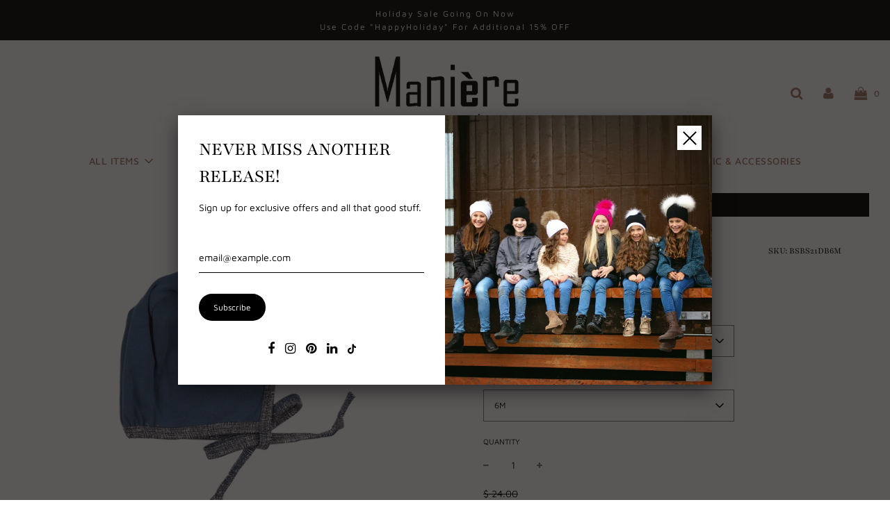

--- FILE ---
content_type: text/html; charset=utf-8
request_url: https://maniere.com/products/boys-smocked-bonnet
body_size: 45798
content:
<!doctype html>
<!--[if IE 8]><html class="no-js lt-ie9" lang="en"> <![endif]-->
<!--[if IE 9 ]><html class="ie9 no-js"> <![endif]-->
<!--[if (gt IE 9)|!(IE)]><!--> <html class="no-js"> <!--<![endif]-->


<script type="text/javascript">
    (function(c,l,a,r,i,t,y){
        c[a]=c[a]||function(){(c[a].q=c[a].q||[]).push(arguments)};
        t=l.createElement(r);t.async=1;t.src="https://www.clarity.ms/tag/"+i;
        y=l.getElementsByTagName(r)[0];y.parentNode.insertBefore(t,y);
    })(window, document, "clarity", "script", "mxkya4nro8");
</script>
  <head>
  <link rel="stylesheet" href="https://obscure-escarpment-2240.herokuapp.com/stylesheets/bcpo-front.css">
  <script>var bcpo_product={"id":6303530451093,"title":"Boys Smocked Bonnet","handle":"boys-smocked-bonnet","description":"Adorable Bonnet. \u003cstrong data-mce-fragment=\"1\"\u003e***PLS NOTE THIS STYLE SHEDS GLITTER***\u003c\/strong\u003e","published_at":"2021-01-28T12:33:28-05:00","created_at":"2020-12-28T14:40:11-05:00","vendor":"Manière Baby","type":"Beanie\/Bonnet","tags":["NORDSTROM"],"price":299,"price_min":299,"price_max":299,"available":true,"price_varies":false,"compare_at_price":2400,"compare_at_price_min":2400,"compare_at_price_max":2400,"compare_at_price_varies":false,"variants":[{"id":37730733719701,"title":"Denim Blue \/ 1M","option1":"Denim Blue","option2":"1M","option3":null,"sku":"BSBS21DB1M","requires_shipping":true,"taxable":true,"featured_image":{"id":27278246019221,"product_id":6303530451093,"position":1,"created_at":"2021-01-28T12:28:12-05:00","updated_at":"2025-08-28T20:15:34-04:00","alt":"Boys Smocked Bonnet - maniere","width":2000,"height":2000,"src":"\/\/maniere.com\/cdn\/shop\/products\/BoysSmockedBonnet_DenimBlue.jpg?v=1756426534","variant_ids":[37730733719701,37730733752469,37730733785237,37730733818005,37730733850773,37730733883541]},"available":false,"name":"Boys Smocked Bonnet - Denim Blue \/ 1M","public_title":"Denim Blue \/ 1M","options":["Denim Blue","1M"],"price":299,"weight":57,"compare_at_price":2400,"inventory_quantity":0,"inventory_management":"shopify","inventory_policy":"deny","barcode":null,"featured_media":{"alt":"Boys Smocked Bonnet - maniere","id":19449132351637,"position":1,"preview_image":{"aspect_ratio":1.0,"height":2000,"width":2000,"src":"\/\/maniere.com\/cdn\/shop\/products\/BoysSmockedBonnet_DenimBlue.jpg?v=1756426534"}},"requires_selling_plan":false,"selling_plan_allocations":[]},{"id":37730733752469,"title":"Denim Blue \/ 3M","option1":"Denim Blue","option2":"3M","option3":null,"sku":"BSBS21DB3M","requires_shipping":true,"taxable":true,"featured_image":{"id":27278246019221,"product_id":6303530451093,"position":1,"created_at":"2021-01-28T12:28:12-05:00","updated_at":"2025-08-28T20:15:34-04:00","alt":"Boys Smocked Bonnet - maniere","width":2000,"height":2000,"src":"\/\/maniere.com\/cdn\/shop\/products\/BoysSmockedBonnet_DenimBlue.jpg?v=1756426534","variant_ids":[37730733719701,37730733752469,37730733785237,37730733818005,37730733850773,37730733883541]},"available":false,"name":"Boys Smocked Bonnet - Denim Blue \/ 3M","public_title":"Denim Blue \/ 3M","options":["Denim Blue","3M"],"price":299,"weight":57,"compare_at_price":2400,"inventory_quantity":0,"inventory_management":"shopify","inventory_policy":"deny","barcode":null,"featured_media":{"alt":"Boys Smocked Bonnet - maniere","id":19449132351637,"position":1,"preview_image":{"aspect_ratio":1.0,"height":2000,"width":2000,"src":"\/\/maniere.com\/cdn\/shop\/products\/BoysSmockedBonnet_DenimBlue.jpg?v=1756426534"}},"requires_selling_plan":false,"selling_plan_allocations":[]},{"id":37730733785237,"title":"Denim Blue \/ 6M","option1":"Denim Blue","option2":"6M","option3":null,"sku":"BSBS21DB6M","requires_shipping":true,"taxable":true,"featured_image":{"id":27278246019221,"product_id":6303530451093,"position":1,"created_at":"2021-01-28T12:28:12-05:00","updated_at":"2025-08-28T20:15:34-04:00","alt":"Boys Smocked Bonnet - maniere","width":2000,"height":2000,"src":"\/\/maniere.com\/cdn\/shop\/products\/BoysSmockedBonnet_DenimBlue.jpg?v=1756426534","variant_ids":[37730733719701,37730733752469,37730733785237,37730733818005,37730733850773,37730733883541]},"available":true,"name":"Boys Smocked Bonnet - Denim Blue \/ 6M","public_title":"Denim Blue \/ 6M","options":["Denim Blue","6M"],"price":299,"weight":57,"compare_at_price":2400,"inventory_quantity":15,"inventory_management":"shopify","inventory_policy":"deny","barcode":null,"featured_media":{"alt":"Boys Smocked Bonnet - maniere","id":19449132351637,"position":1,"preview_image":{"aspect_ratio":1.0,"height":2000,"width":2000,"src":"\/\/maniere.com\/cdn\/shop\/products\/BoysSmockedBonnet_DenimBlue.jpg?v=1756426534"}},"requires_selling_plan":false,"selling_plan_allocations":[]},{"id":37730733818005,"title":"Denim Blue \/ 9M","option1":"Denim Blue","option2":"9M","option3":null,"sku":"BSBS21DB9M","requires_shipping":true,"taxable":true,"featured_image":{"id":27278246019221,"product_id":6303530451093,"position":1,"created_at":"2021-01-28T12:28:12-05:00","updated_at":"2025-08-28T20:15:34-04:00","alt":"Boys Smocked Bonnet - maniere","width":2000,"height":2000,"src":"\/\/maniere.com\/cdn\/shop\/products\/BoysSmockedBonnet_DenimBlue.jpg?v=1756426534","variant_ids":[37730733719701,37730733752469,37730733785237,37730733818005,37730733850773,37730733883541]},"available":true,"name":"Boys Smocked Bonnet - Denim Blue \/ 9M","public_title":"Denim Blue \/ 9M","options":["Denim Blue","9M"],"price":299,"weight":57,"compare_at_price":2400,"inventory_quantity":20,"inventory_management":"shopify","inventory_policy":"deny","barcode":null,"featured_media":{"alt":"Boys Smocked Bonnet - maniere","id":19449132351637,"position":1,"preview_image":{"aspect_ratio":1.0,"height":2000,"width":2000,"src":"\/\/maniere.com\/cdn\/shop\/products\/BoysSmockedBonnet_DenimBlue.jpg?v=1756426534"}},"requires_selling_plan":false,"selling_plan_allocations":[]},{"id":37730733850773,"title":"Denim Blue \/ 12M","option1":"Denim Blue","option2":"12M","option3":null,"sku":"BSBS21DB12M","requires_shipping":true,"taxable":true,"featured_image":{"id":27278246019221,"product_id":6303530451093,"position":1,"created_at":"2021-01-28T12:28:12-05:00","updated_at":"2025-08-28T20:15:34-04:00","alt":"Boys Smocked Bonnet - maniere","width":2000,"height":2000,"src":"\/\/maniere.com\/cdn\/shop\/products\/BoysSmockedBonnet_DenimBlue.jpg?v=1756426534","variant_ids":[37730733719701,37730733752469,37730733785237,37730733818005,37730733850773,37730733883541]},"available":true,"name":"Boys Smocked Bonnet - Denim Blue \/ 12M","public_title":"Denim Blue \/ 12M","options":["Denim Blue","12M"],"price":299,"weight":57,"compare_at_price":2400,"inventory_quantity":3,"inventory_management":"shopify","inventory_policy":"deny","barcode":null,"featured_media":{"alt":"Boys Smocked Bonnet - maniere","id":19449132351637,"position":1,"preview_image":{"aspect_ratio":1.0,"height":2000,"width":2000,"src":"\/\/maniere.com\/cdn\/shop\/products\/BoysSmockedBonnet_DenimBlue.jpg?v=1756426534"}},"requires_selling_plan":false,"selling_plan_allocations":[]},{"id":37730733883541,"title":"Denim Blue \/ 18M","option1":"Denim Blue","option2":"18M","option3":null,"sku":"BSBS21DB18M","requires_shipping":true,"taxable":true,"featured_image":{"id":27278246019221,"product_id":6303530451093,"position":1,"created_at":"2021-01-28T12:28:12-05:00","updated_at":"2025-08-28T20:15:34-04:00","alt":"Boys Smocked Bonnet - maniere","width":2000,"height":2000,"src":"\/\/maniere.com\/cdn\/shop\/products\/BoysSmockedBonnet_DenimBlue.jpg?v=1756426534","variant_ids":[37730733719701,37730733752469,37730733785237,37730733818005,37730733850773,37730733883541]},"available":true,"name":"Boys Smocked Bonnet - Denim Blue \/ 18M","public_title":"Denim Blue \/ 18M","options":["Denim Blue","18M"],"price":299,"weight":57,"compare_at_price":2400,"inventory_quantity":3,"inventory_management":"shopify","inventory_policy":"deny","barcode":null,"featured_media":{"alt":"Boys Smocked Bonnet - maniere","id":19449132351637,"position":1,"preview_image":{"aspect_ratio":1.0,"height":2000,"width":2000,"src":"\/\/maniere.com\/cdn\/shop\/products\/BoysSmockedBonnet_DenimBlue.jpg?v=1756426534"}},"requires_selling_plan":false,"selling_plan_allocations":[]},{"id":37730733916309,"title":"Royal Blue \/ 1M","option1":"Royal Blue","option2":"1M","option3":null,"sku":"BSBS21RB1M","requires_shipping":true,"taxable":true,"featured_image":{"id":27278246281365,"product_id":6303530451093,"position":3,"created_at":"2021-01-28T12:28:13-05:00","updated_at":"2025-08-28T20:15:34-04:00","alt":"Boys Smocked Bonnet - maniere","width":2000,"height":2000,"src":"\/\/maniere.com\/cdn\/shop\/products\/BoysSmockedBonnet_RoyalBlue.jpg?v=1756426534","variant_ids":[37730733916309,37730733949077,37730733981845,37730734014613,37730734047381,37730734080149]},"available":true,"name":"Boys Smocked Bonnet - Royal Blue \/ 1M","public_title":"Royal Blue \/ 1M","options":["Royal Blue","1M"],"price":299,"weight":57,"compare_at_price":2400,"inventory_quantity":7,"inventory_management":"shopify","inventory_policy":"deny","barcode":null,"featured_media":{"alt":"Boys Smocked Bonnet - maniere","id":19449132417173,"position":3,"preview_image":{"aspect_ratio":1.0,"height":2000,"width":2000,"src":"\/\/maniere.com\/cdn\/shop\/products\/BoysSmockedBonnet_RoyalBlue.jpg?v=1756426534"}},"requires_selling_plan":false,"selling_plan_allocations":[]},{"id":37730733949077,"title":"Royal Blue \/ 3M","option1":"Royal Blue","option2":"3M","option3":null,"sku":"BSBS21RB3M","requires_shipping":true,"taxable":true,"featured_image":{"id":27278246281365,"product_id":6303530451093,"position":3,"created_at":"2021-01-28T12:28:13-05:00","updated_at":"2025-08-28T20:15:34-04:00","alt":"Boys Smocked Bonnet - maniere","width":2000,"height":2000,"src":"\/\/maniere.com\/cdn\/shop\/products\/BoysSmockedBonnet_RoyalBlue.jpg?v=1756426534","variant_ids":[37730733916309,37730733949077,37730733981845,37730734014613,37730734047381,37730734080149]},"available":false,"name":"Boys Smocked Bonnet - Royal Blue \/ 3M","public_title":"Royal Blue \/ 3M","options":["Royal Blue","3M"],"price":299,"weight":57,"compare_at_price":2400,"inventory_quantity":0,"inventory_management":"shopify","inventory_policy":"deny","barcode":null,"featured_media":{"alt":"Boys Smocked Bonnet - maniere","id":19449132417173,"position":3,"preview_image":{"aspect_ratio":1.0,"height":2000,"width":2000,"src":"\/\/maniere.com\/cdn\/shop\/products\/BoysSmockedBonnet_RoyalBlue.jpg?v=1756426534"}},"requires_selling_plan":false,"selling_plan_allocations":[]},{"id":37730733981845,"title":"Royal Blue \/ 6M","option1":"Royal Blue","option2":"6M","option3":null,"sku":"BSBS21RB6M","requires_shipping":true,"taxable":true,"featured_image":{"id":27278246281365,"product_id":6303530451093,"position":3,"created_at":"2021-01-28T12:28:13-05:00","updated_at":"2025-08-28T20:15:34-04:00","alt":"Boys Smocked Bonnet - maniere","width":2000,"height":2000,"src":"\/\/maniere.com\/cdn\/shop\/products\/BoysSmockedBonnet_RoyalBlue.jpg?v=1756426534","variant_ids":[37730733916309,37730733949077,37730733981845,37730734014613,37730734047381,37730734080149]},"available":true,"name":"Boys Smocked Bonnet - Royal Blue \/ 6M","public_title":"Royal Blue \/ 6M","options":["Royal Blue","6M"],"price":299,"weight":57,"compare_at_price":2400,"inventory_quantity":13,"inventory_management":"shopify","inventory_policy":"deny","barcode":null,"featured_media":{"alt":"Boys Smocked Bonnet - maniere","id":19449132417173,"position":3,"preview_image":{"aspect_ratio":1.0,"height":2000,"width":2000,"src":"\/\/maniere.com\/cdn\/shop\/products\/BoysSmockedBonnet_RoyalBlue.jpg?v=1756426534"}},"requires_selling_plan":false,"selling_plan_allocations":[]},{"id":37730734014613,"title":"Royal Blue \/ 9M","option1":"Royal Blue","option2":"9M","option3":null,"sku":"BSBS21RB9M","requires_shipping":true,"taxable":true,"featured_image":{"id":27278246281365,"product_id":6303530451093,"position":3,"created_at":"2021-01-28T12:28:13-05:00","updated_at":"2025-08-28T20:15:34-04:00","alt":"Boys Smocked Bonnet - maniere","width":2000,"height":2000,"src":"\/\/maniere.com\/cdn\/shop\/products\/BoysSmockedBonnet_RoyalBlue.jpg?v=1756426534","variant_ids":[37730733916309,37730733949077,37730733981845,37730734014613,37730734047381,37730734080149]},"available":true,"name":"Boys Smocked Bonnet - Royal Blue \/ 9M","public_title":"Royal Blue \/ 9M","options":["Royal Blue","9M"],"price":299,"weight":57,"compare_at_price":2400,"inventory_quantity":21,"inventory_management":"shopify","inventory_policy":"deny","barcode":null,"featured_media":{"alt":"Boys Smocked Bonnet - maniere","id":19449132417173,"position":3,"preview_image":{"aspect_ratio":1.0,"height":2000,"width":2000,"src":"\/\/maniere.com\/cdn\/shop\/products\/BoysSmockedBonnet_RoyalBlue.jpg?v=1756426534"}},"requires_selling_plan":false,"selling_plan_allocations":[]},{"id":37730734047381,"title":"Royal Blue \/ 12M","option1":"Royal Blue","option2":"12M","option3":null,"sku":"BSBS21RB12M","requires_shipping":true,"taxable":true,"featured_image":{"id":27278246281365,"product_id":6303530451093,"position":3,"created_at":"2021-01-28T12:28:13-05:00","updated_at":"2025-08-28T20:15:34-04:00","alt":"Boys Smocked Bonnet - maniere","width":2000,"height":2000,"src":"\/\/maniere.com\/cdn\/shop\/products\/BoysSmockedBonnet_RoyalBlue.jpg?v=1756426534","variant_ids":[37730733916309,37730733949077,37730733981845,37730734014613,37730734047381,37730734080149]},"available":true,"name":"Boys Smocked Bonnet - Royal Blue \/ 12M","public_title":"Royal Blue \/ 12M","options":["Royal Blue","12M"],"price":299,"weight":57,"compare_at_price":2400,"inventory_quantity":9,"inventory_management":"shopify","inventory_policy":"deny","barcode":null,"featured_media":{"alt":"Boys Smocked Bonnet - maniere","id":19449132417173,"position":3,"preview_image":{"aspect_ratio":1.0,"height":2000,"width":2000,"src":"\/\/maniere.com\/cdn\/shop\/products\/BoysSmockedBonnet_RoyalBlue.jpg?v=1756426534"}},"requires_selling_plan":false,"selling_plan_allocations":[]},{"id":37730734080149,"title":"Royal Blue \/ 18M","option1":"Royal Blue","option2":"18M","option3":null,"sku":"BSBS21RB18M","requires_shipping":true,"taxable":true,"featured_image":{"id":27278246281365,"product_id":6303530451093,"position":3,"created_at":"2021-01-28T12:28:13-05:00","updated_at":"2025-08-28T20:15:34-04:00","alt":"Boys Smocked Bonnet - maniere","width":2000,"height":2000,"src":"\/\/maniere.com\/cdn\/shop\/products\/BoysSmockedBonnet_RoyalBlue.jpg?v=1756426534","variant_ids":[37730733916309,37730733949077,37730733981845,37730734014613,37730734047381,37730734080149]},"available":true,"name":"Boys Smocked Bonnet - Royal Blue \/ 18M","public_title":"Royal Blue \/ 18M","options":["Royal Blue","18M"],"price":299,"weight":57,"compare_at_price":2400,"inventory_quantity":5,"inventory_management":"shopify","inventory_policy":"deny","barcode":null,"featured_media":{"alt":"Boys Smocked Bonnet - maniere","id":19449132417173,"position":3,"preview_image":{"aspect_ratio":1.0,"height":2000,"width":2000,"src":"\/\/maniere.com\/cdn\/shop\/products\/BoysSmockedBonnet_RoyalBlue.jpg?v=1756426534"}},"requires_selling_plan":false,"selling_plan_allocations":[]},{"id":37730734112917,"title":"White \/ 1M","option1":"White","option2":"1M","option3":null,"sku":"BSBS21WH1M","requires_shipping":true,"taxable":true,"featured_image":{"id":27278246051989,"product_id":6303530451093,"position":4,"created_at":"2021-01-28T12:28:13-05:00","updated_at":"2025-08-28T20:15:34-04:00","alt":"Boys Smocked Bonnet - maniere","width":2000,"height":2000,"src":"\/\/maniere.com\/cdn\/shop\/products\/BoysSmockedBonnet_White.jpg?v=1756426534","variant_ids":[37730734112917,37730734145685,37730734178453,37730734211221,37730734243989,37730734276757]},"available":true,"name":"Boys Smocked Bonnet - White \/ 1M","public_title":"White \/ 1M","options":["White","1M"],"price":299,"weight":57,"compare_at_price":2400,"inventory_quantity":5,"inventory_management":"shopify","inventory_policy":"deny","barcode":null,"featured_media":{"alt":"Boys Smocked Bonnet - maniere","id":19449132449941,"position":4,"preview_image":{"aspect_ratio":1.0,"height":2000,"width":2000,"src":"\/\/maniere.com\/cdn\/shop\/products\/BoysSmockedBonnet_White.jpg?v=1756426534"}},"requires_selling_plan":false,"selling_plan_allocations":[]},{"id":37730734145685,"title":"White \/ 3M","option1":"White","option2":"3M","option3":null,"sku":"BSBS21WH3M","requires_shipping":true,"taxable":true,"featured_image":{"id":27278246051989,"product_id":6303530451093,"position":4,"created_at":"2021-01-28T12:28:13-05:00","updated_at":"2025-08-28T20:15:34-04:00","alt":"Boys Smocked Bonnet - maniere","width":2000,"height":2000,"src":"\/\/maniere.com\/cdn\/shop\/products\/BoysSmockedBonnet_White.jpg?v=1756426534","variant_ids":[37730734112917,37730734145685,37730734178453,37730734211221,37730734243989,37730734276757]},"available":true,"name":"Boys Smocked Bonnet - White \/ 3M","public_title":"White \/ 3M","options":["White","3M"],"price":299,"weight":57,"compare_at_price":2400,"inventory_quantity":7,"inventory_management":"shopify","inventory_policy":"deny","barcode":null,"featured_media":{"alt":"Boys Smocked Bonnet - maniere","id":19449132449941,"position":4,"preview_image":{"aspect_ratio":1.0,"height":2000,"width":2000,"src":"\/\/maniere.com\/cdn\/shop\/products\/BoysSmockedBonnet_White.jpg?v=1756426534"}},"requires_selling_plan":false,"selling_plan_allocations":[]},{"id":37730734178453,"title":"White \/ 6M","option1":"White","option2":"6M","option3":null,"sku":"BSBS21WH6M","requires_shipping":true,"taxable":true,"featured_image":{"id":27278246051989,"product_id":6303530451093,"position":4,"created_at":"2021-01-28T12:28:13-05:00","updated_at":"2025-08-28T20:15:34-04:00","alt":"Boys Smocked Bonnet - maniere","width":2000,"height":2000,"src":"\/\/maniere.com\/cdn\/shop\/products\/BoysSmockedBonnet_White.jpg?v=1756426534","variant_ids":[37730734112917,37730734145685,37730734178453,37730734211221,37730734243989,37730734276757]},"available":true,"name":"Boys Smocked Bonnet - White \/ 6M","public_title":"White \/ 6M","options":["White","6M"],"price":299,"weight":57,"compare_at_price":2400,"inventory_quantity":5,"inventory_management":"shopify","inventory_policy":"deny","barcode":null,"featured_media":{"alt":"Boys Smocked Bonnet - maniere","id":19449132449941,"position":4,"preview_image":{"aspect_ratio":1.0,"height":2000,"width":2000,"src":"\/\/maniere.com\/cdn\/shop\/products\/BoysSmockedBonnet_White.jpg?v=1756426534"}},"requires_selling_plan":false,"selling_plan_allocations":[]},{"id":37730734211221,"title":"White \/ 9M","option1":"White","option2":"9M","option3":null,"sku":"BSBS21WH9M","requires_shipping":true,"taxable":true,"featured_image":{"id":27278246051989,"product_id":6303530451093,"position":4,"created_at":"2021-01-28T12:28:13-05:00","updated_at":"2025-08-28T20:15:34-04:00","alt":"Boys Smocked Bonnet - maniere","width":2000,"height":2000,"src":"\/\/maniere.com\/cdn\/shop\/products\/BoysSmockedBonnet_White.jpg?v=1756426534","variant_ids":[37730734112917,37730734145685,37730734178453,37730734211221,37730734243989,37730734276757]},"available":true,"name":"Boys Smocked Bonnet - White \/ 9M","public_title":"White \/ 9M","options":["White","9M"],"price":299,"weight":57,"compare_at_price":2400,"inventory_quantity":9,"inventory_management":"shopify","inventory_policy":"deny","barcode":null,"featured_media":{"alt":"Boys Smocked Bonnet - maniere","id":19449132449941,"position":4,"preview_image":{"aspect_ratio":1.0,"height":2000,"width":2000,"src":"\/\/maniere.com\/cdn\/shop\/products\/BoysSmockedBonnet_White.jpg?v=1756426534"}},"requires_selling_plan":false,"selling_plan_allocations":[]},{"id":37730734243989,"title":"White \/ 12M","option1":"White","option2":"12M","option3":null,"sku":"BSBS21WH12M","requires_shipping":true,"taxable":true,"featured_image":{"id":27278246051989,"product_id":6303530451093,"position":4,"created_at":"2021-01-28T12:28:13-05:00","updated_at":"2025-08-28T20:15:34-04:00","alt":"Boys Smocked Bonnet - maniere","width":2000,"height":2000,"src":"\/\/maniere.com\/cdn\/shop\/products\/BoysSmockedBonnet_White.jpg?v=1756426534","variant_ids":[37730734112917,37730734145685,37730734178453,37730734211221,37730734243989,37730734276757]},"available":true,"name":"Boys Smocked Bonnet - White \/ 12M","public_title":"White \/ 12M","options":["White","12M"],"price":299,"weight":57,"compare_at_price":2400,"inventory_quantity":3,"inventory_management":"shopify","inventory_policy":"deny","barcode":null,"featured_media":{"alt":"Boys Smocked Bonnet - maniere","id":19449132449941,"position":4,"preview_image":{"aspect_ratio":1.0,"height":2000,"width":2000,"src":"\/\/maniere.com\/cdn\/shop\/products\/BoysSmockedBonnet_White.jpg?v=1756426534"}},"requires_selling_plan":false,"selling_plan_allocations":[]},{"id":37730734276757,"title":"White \/ 18M","option1":"White","option2":"18M","option3":null,"sku":"BSBS21WH18M","requires_shipping":true,"taxable":true,"featured_image":{"id":27278246051989,"product_id":6303530451093,"position":4,"created_at":"2021-01-28T12:28:13-05:00","updated_at":"2025-08-28T20:15:34-04:00","alt":"Boys Smocked Bonnet - maniere","width":2000,"height":2000,"src":"\/\/maniere.com\/cdn\/shop\/products\/BoysSmockedBonnet_White.jpg?v=1756426534","variant_ids":[37730734112917,37730734145685,37730734178453,37730734211221,37730734243989,37730734276757]},"available":true,"name":"Boys Smocked Bonnet - White \/ 18M","public_title":"White \/ 18M","options":["White","18M"],"price":299,"weight":57,"compare_at_price":2400,"inventory_quantity":5,"inventory_management":"shopify","inventory_policy":"deny","barcode":null,"featured_media":{"alt":"Boys Smocked Bonnet - maniere","id":19449132449941,"position":4,"preview_image":{"aspect_ratio":1.0,"height":2000,"width":2000,"src":"\/\/maniere.com\/cdn\/shop\/products\/BoysSmockedBonnet_White.jpg?v=1756426534"}},"requires_selling_plan":false,"selling_plan_allocations":[]},{"id":37730734309525,"title":"Grey \/ 1M","option1":"Grey","option2":"1M","option3":null,"sku":"BSBS21GR1M","requires_shipping":true,"taxable":true,"featured_image":{"id":27278245986453,"product_id":6303530451093,"position":2,"created_at":"2021-01-28T12:28:12-05:00","updated_at":"2025-08-28T20:15:34-04:00","alt":"Boys Smocked Bonnet - maniere","width":2000,"height":2000,"src":"\/\/maniere.com\/cdn\/shop\/products\/BoysSmockedBonnet_Grey.jpg?v=1756426534","variant_ids":[37730734309525,37730734342293,37730734375061,37730734407829,37730734440597,37730734473365]},"available":true,"name":"Boys Smocked Bonnet - Grey \/ 1M","public_title":"Grey \/ 1M","options":["Grey","1M"],"price":299,"weight":57,"compare_at_price":2400,"inventory_quantity":7,"inventory_management":"shopify","inventory_policy":"deny","barcode":null,"featured_media":{"alt":"Boys Smocked Bonnet - maniere","id":19449132384405,"position":2,"preview_image":{"aspect_ratio":1.0,"height":2000,"width":2000,"src":"\/\/maniere.com\/cdn\/shop\/products\/BoysSmockedBonnet_Grey.jpg?v=1756426534"}},"requires_selling_plan":false,"selling_plan_allocations":[]},{"id":37730734342293,"title":"Grey \/ 3M","option1":"Grey","option2":"3M","option3":null,"sku":"BSBS21GR3M","requires_shipping":true,"taxable":true,"featured_image":{"id":27278245986453,"product_id":6303530451093,"position":2,"created_at":"2021-01-28T12:28:12-05:00","updated_at":"2025-08-28T20:15:34-04:00","alt":"Boys Smocked Bonnet - maniere","width":2000,"height":2000,"src":"\/\/maniere.com\/cdn\/shop\/products\/BoysSmockedBonnet_Grey.jpg?v=1756426534","variant_ids":[37730734309525,37730734342293,37730734375061,37730734407829,37730734440597,37730734473365]},"available":false,"name":"Boys Smocked Bonnet - Grey \/ 3M","public_title":"Grey \/ 3M","options":["Grey","3M"],"price":299,"weight":57,"compare_at_price":2400,"inventory_quantity":0,"inventory_management":"shopify","inventory_policy":"deny","barcode":null,"featured_media":{"alt":"Boys Smocked Bonnet - maniere","id":19449132384405,"position":2,"preview_image":{"aspect_ratio":1.0,"height":2000,"width":2000,"src":"\/\/maniere.com\/cdn\/shop\/products\/BoysSmockedBonnet_Grey.jpg?v=1756426534"}},"requires_selling_plan":false,"selling_plan_allocations":[]},{"id":37730734375061,"title":"Grey \/ 6M","option1":"Grey","option2":"6M","option3":null,"sku":"BSBS21GR6M","requires_shipping":true,"taxable":true,"featured_image":{"id":27278245986453,"product_id":6303530451093,"position":2,"created_at":"2021-01-28T12:28:12-05:00","updated_at":"2025-08-28T20:15:34-04:00","alt":"Boys Smocked Bonnet - maniere","width":2000,"height":2000,"src":"\/\/maniere.com\/cdn\/shop\/products\/BoysSmockedBonnet_Grey.jpg?v=1756426534","variant_ids":[37730734309525,37730734342293,37730734375061,37730734407829,37730734440597,37730734473365]},"available":true,"name":"Boys Smocked Bonnet - Grey \/ 6M","public_title":"Grey \/ 6M","options":["Grey","6M"],"price":299,"weight":57,"compare_at_price":2400,"inventory_quantity":2,"inventory_management":"shopify","inventory_policy":"deny","barcode":null,"featured_media":{"alt":"Boys Smocked Bonnet - maniere","id":19449132384405,"position":2,"preview_image":{"aspect_ratio":1.0,"height":2000,"width":2000,"src":"\/\/maniere.com\/cdn\/shop\/products\/BoysSmockedBonnet_Grey.jpg?v=1756426534"}},"requires_selling_plan":false,"selling_plan_allocations":[]},{"id":37730734407829,"title":"Grey \/ 9M","option1":"Grey","option2":"9M","option3":null,"sku":"BSBS21GR9M","requires_shipping":true,"taxable":true,"featured_image":{"id":27278245986453,"product_id":6303530451093,"position":2,"created_at":"2021-01-28T12:28:12-05:00","updated_at":"2025-08-28T20:15:34-04:00","alt":"Boys Smocked Bonnet - maniere","width":2000,"height":2000,"src":"\/\/maniere.com\/cdn\/shop\/products\/BoysSmockedBonnet_Grey.jpg?v=1756426534","variant_ids":[37730734309525,37730734342293,37730734375061,37730734407829,37730734440597,37730734473365]},"available":false,"name":"Boys Smocked Bonnet - Grey \/ 9M","public_title":"Grey \/ 9M","options":["Grey","9M"],"price":299,"weight":57,"compare_at_price":2400,"inventory_quantity":0,"inventory_management":"shopify","inventory_policy":"deny","barcode":null,"featured_media":{"alt":"Boys Smocked Bonnet - maniere","id":19449132384405,"position":2,"preview_image":{"aspect_ratio":1.0,"height":2000,"width":2000,"src":"\/\/maniere.com\/cdn\/shop\/products\/BoysSmockedBonnet_Grey.jpg?v=1756426534"}},"requires_selling_plan":false,"selling_plan_allocations":[]},{"id":37730734440597,"title":"Grey \/ 12M","option1":"Grey","option2":"12M","option3":null,"sku":"BSBS21GR12M","requires_shipping":true,"taxable":true,"featured_image":{"id":27278245986453,"product_id":6303530451093,"position":2,"created_at":"2021-01-28T12:28:12-05:00","updated_at":"2025-08-28T20:15:34-04:00","alt":"Boys Smocked Bonnet - maniere","width":2000,"height":2000,"src":"\/\/maniere.com\/cdn\/shop\/products\/BoysSmockedBonnet_Grey.jpg?v=1756426534","variant_ids":[37730734309525,37730734342293,37730734375061,37730734407829,37730734440597,37730734473365]},"available":true,"name":"Boys Smocked Bonnet - Grey \/ 12M","public_title":"Grey \/ 12M","options":["Grey","12M"],"price":299,"weight":57,"compare_at_price":2400,"inventory_quantity":4,"inventory_management":"shopify","inventory_policy":"deny","barcode":null,"featured_media":{"alt":"Boys Smocked Bonnet - maniere","id":19449132384405,"position":2,"preview_image":{"aspect_ratio":1.0,"height":2000,"width":2000,"src":"\/\/maniere.com\/cdn\/shop\/products\/BoysSmockedBonnet_Grey.jpg?v=1756426534"}},"requires_selling_plan":false,"selling_plan_allocations":[]},{"id":37730734473365,"title":"Grey \/ 18M","option1":"Grey","option2":"18M","option3":null,"sku":"BSBS21GR18M","requires_shipping":true,"taxable":true,"featured_image":{"id":27278245986453,"product_id":6303530451093,"position":2,"created_at":"2021-01-28T12:28:12-05:00","updated_at":"2025-08-28T20:15:34-04:00","alt":"Boys Smocked Bonnet - maniere","width":2000,"height":2000,"src":"\/\/maniere.com\/cdn\/shop\/products\/BoysSmockedBonnet_Grey.jpg?v=1756426534","variant_ids":[37730734309525,37730734342293,37730734375061,37730734407829,37730734440597,37730734473365]},"available":true,"name":"Boys Smocked Bonnet - Grey \/ 18M","public_title":"Grey \/ 18M","options":["Grey","18M"],"price":299,"weight":57,"compare_at_price":2400,"inventory_quantity":5,"inventory_management":"shopify","inventory_policy":"deny","barcode":null,"featured_media":{"alt":"Boys Smocked Bonnet - maniere","id":19449132384405,"position":2,"preview_image":{"aspect_ratio":1.0,"height":2000,"width":2000,"src":"\/\/maniere.com\/cdn\/shop\/products\/BoysSmockedBonnet_Grey.jpg?v=1756426534"}},"requires_selling_plan":false,"selling_plan_allocations":[]}],"images":["\/\/maniere.com\/cdn\/shop\/products\/BoysSmockedBonnet_DenimBlue.jpg?v=1756426534","\/\/maniere.com\/cdn\/shop\/products\/BoysSmockedBonnet_Grey.jpg?v=1756426534","\/\/maniere.com\/cdn\/shop\/products\/BoysSmockedBonnet_RoyalBlue.jpg?v=1756426534","\/\/maniere.com\/cdn\/shop\/products\/BoysSmockedBonnet_White.jpg?v=1756426534"],"featured_image":"\/\/maniere.com\/cdn\/shop\/products\/BoysSmockedBonnet_DenimBlue.jpg?v=1756426534","options":["Color","Size"],"media":[{"alt":"Boys Smocked Bonnet - maniere","id":19449132351637,"position":1,"preview_image":{"aspect_ratio":1.0,"height":2000,"width":2000,"src":"\/\/maniere.com\/cdn\/shop\/products\/BoysSmockedBonnet_DenimBlue.jpg?v=1756426534"},"aspect_ratio":1.0,"height":2000,"media_type":"image","src":"\/\/maniere.com\/cdn\/shop\/products\/BoysSmockedBonnet_DenimBlue.jpg?v=1756426534","width":2000},{"alt":"Boys Smocked Bonnet - maniere","id":19449132384405,"position":2,"preview_image":{"aspect_ratio":1.0,"height":2000,"width":2000,"src":"\/\/maniere.com\/cdn\/shop\/products\/BoysSmockedBonnet_Grey.jpg?v=1756426534"},"aspect_ratio":1.0,"height":2000,"media_type":"image","src":"\/\/maniere.com\/cdn\/shop\/products\/BoysSmockedBonnet_Grey.jpg?v=1756426534","width":2000},{"alt":"Boys Smocked Bonnet - maniere","id":19449132417173,"position":3,"preview_image":{"aspect_ratio":1.0,"height":2000,"width":2000,"src":"\/\/maniere.com\/cdn\/shop\/products\/BoysSmockedBonnet_RoyalBlue.jpg?v=1756426534"},"aspect_ratio":1.0,"height":2000,"media_type":"image","src":"\/\/maniere.com\/cdn\/shop\/products\/BoysSmockedBonnet_RoyalBlue.jpg?v=1756426534","width":2000},{"alt":"Boys Smocked Bonnet - maniere","id":19449132449941,"position":4,"preview_image":{"aspect_ratio":1.0,"height":2000,"width":2000,"src":"\/\/maniere.com\/cdn\/shop\/products\/BoysSmockedBonnet_White.jpg?v=1756426534"},"aspect_ratio":1.0,"height":2000,"media_type":"image","src":"\/\/maniere.com\/cdn\/shop\/products\/BoysSmockedBonnet_White.jpg?v=1756426534","width":2000}],"requires_selling_plan":false,"selling_plan_groups":[],"content":"Adorable Bonnet. \u003cstrong data-mce-fragment=\"1\"\u003e***PLS NOTE THIS STYLE SHEDS GLITTER***\u003c\/strong\u003e"};  var bcpo_settings={"fallback":"default","auto_select":"on","load_main_image":"off","replaceImage":"on","border_style":"round","tooltips":"show","sold_out_style":"crossed-out","theme":"light","jumbo_colors":"on","jumbo_images":"on","circle_swatches":"on","inventory_style":"default","override_ajax":"relentless","add_price_addons":"on","theme2":"off","money_format2":"$ {{amount}} USD","money_format_without_currency":"$ {{amount}}","show_currency":"off","file_upload_warning":"off","global_auto_image_options":"","global_color_options":"","global_colors":[{"key":"","value":"ecf42f"}],"shop_currency":"USD"};var inventory_quantity = [];inventory_quantity.push(0);inventory_quantity.push(0);inventory_quantity.push(15);inventory_quantity.push(20);inventory_quantity.push(3);inventory_quantity.push(3);inventory_quantity.push(7);inventory_quantity.push(0);inventory_quantity.push(13);inventory_quantity.push(21);inventory_quantity.push(9);inventory_quantity.push(5);inventory_quantity.push(5);inventory_quantity.push(7);inventory_quantity.push(5);inventory_quantity.push(9);inventory_quantity.push(3);inventory_quantity.push(5);inventory_quantity.push(7);inventory_quantity.push(0);inventory_quantity.push(2);inventory_quantity.push(0);inventory_quantity.push(4);inventory_quantity.push(5);if(bcpo_product) { for (var i = 0; i < bcpo_product.variants.length; i += 1) { bcpo_product.variants[i].inventory_quantity = inventory_quantity[i]; }}window.bcpo = window.bcpo || {}; bcpo.cart = {"note":null,"attributes":{},"original_total_price":0,"total_price":0,"total_discount":0,"total_weight":0.0,"item_count":0,"items":[],"requires_shipping":false,"currency":"USD","items_subtotal_price":0,"cart_level_discount_applications":[],"checkout_charge_amount":0}; bcpo.ogFormData = FormData;</script> 
    <script type="application/vnd.locksmith+json" data-locksmith>{"version":"v6.29","locked":false,"initialized":true,"scope":"product","access_granted":true,"access_denied":false,"requires_customer":false,"manual_lock":false,"server_lock":false,"server_rendered":null,"hide_resource":false,"hide_links_to_resource":false,"transparent":true,"locks":{"all":[],"opened":[]},"keys":[],"keys_signature":"e3cd17e9008ae0f2ab7c4e7d1fb33a7f26019abd094bf72faac39988b47d48a2","state":{"template":"product","theme":141534658788,"product":"boys-smocked-bonnet","collection":null,"page":null,"blog":null,"article":null,"app":null},"now":1768728862,"path":"\/products\/boys-smocked-bonnet","locale_root_url":"\/","canonical_url":"https:\/\/maniere.com\/products\/boys-smocked-bonnet","customer_id":null,"customer_id_signature":"e3cd17e9008ae0f2ab7c4e7d1fb33a7f26019abd094bf72faac39988b47d48a2","cart":null}</script><script data-locksmith>!function(){var require=void 0,reqwest=function(){function succeed(e){var t=protocolRe.exec(e.url);return t=t&&t[1]||context.location.protocol,httpsRe.test(t)?twoHundo.test(e.request.status):!!e.request.response}function handleReadyState(e,t,n){return function(){return e._aborted?n(e.request):e._timedOut?n(e.request,"Request is aborted: timeout"):void(e.request&&4==e.request[readyState]&&(e.request.onreadystatechange=noop,succeed(e)?t(e.request):n(e.request)))}}function setHeaders(e,t){var n,s=t.headers||{};s.Accept=s.Accept||defaultHeaders.accept[t.type]||defaultHeaders.accept["*"];var r="undefined"!=typeof FormData&&t.data instanceof FormData;!t.crossOrigin&&!s[requestedWith]&&(s[requestedWith]=defaultHeaders.requestedWith),!s[contentType]&&!r&&(s[contentType]=t.contentType||defaultHeaders.contentType);for(n in s)s.hasOwnProperty(n)&&"setRequestHeader"in e&&e.setRequestHeader(n,s[n])}function setCredentials(e,t){"undefined"!=typeof t.withCredentials&&"undefined"!=typeof e.withCredentials&&(e.withCredentials=!!t.withCredentials)}function generalCallback(e){lastValue=e}function urlappend(e,t){return e+(/[?]/.test(e)?"&":"?")+t}function handleJsonp(e,t,n,s){var r=uniqid++,a=e.jsonpCallback||"callback",o=e.jsonpCallbackName||reqwest.getcallbackPrefix(r),i=new RegExp("((^|[?]|&)"+a+")=([^&]+)"),l=s.match(i),c=doc.createElement("script"),u=0,d=-1!==navigator.userAgent.indexOf("MSIE 10.0");return l?"?"===l[3]?s=s.replace(i,"$1="+o):o=l[3]:s=urlappend(s,a+"="+o),context[o]=generalCallback,c.type="text/javascript",c.src=s,c.async=!0,"undefined"!=typeof c.onreadystatechange&&!d&&(c.htmlFor=c.id="_reqwest_"+r),c.onload=c.onreadystatechange=function(){return c[readyState]&&"complete"!==c[readyState]&&"loaded"!==c[readyState]||u?!1:(c.onload=c.onreadystatechange=null,c.onclick&&c.onclick(),t(lastValue),lastValue=void 0,head.removeChild(c),u=1,void 0)},head.appendChild(c),{abort:function(){c.onload=c.onreadystatechange=null,n({},"Request is aborted: timeout",{}),lastValue=void 0,head.removeChild(c),u=1}}}function getRequest(e,t){var n,s=this.o,r=(s.method||"GET").toUpperCase(),a="string"==typeof s?s:s.url,o=s.processData!==!1&&s.data&&"string"!=typeof s.data?reqwest.toQueryString(s.data):s.data||null,i=!1;return("jsonp"==s.type||"GET"==r)&&o&&(a=urlappend(a,o),o=null),"jsonp"==s.type?handleJsonp(s,e,t,a):(n=s.xhr&&s.xhr(s)||xhr(s),n.open(r,a,s.async===!1?!1:!0),setHeaders(n,s),setCredentials(n,s),context[xDomainRequest]&&n instanceof context[xDomainRequest]?(n.onload=e,n.onerror=t,n.onprogress=function(){},i=!0):n.onreadystatechange=handleReadyState(this,e,t),s.before&&s.before(n),i?setTimeout(function(){n.send(o)},200):n.send(o),n)}function Reqwest(e,t){this.o=e,this.fn=t,init.apply(this,arguments)}function setType(e){return null===e?void 0:e.match("json")?"json":e.match("javascript")?"js":e.match("text")?"html":e.match("xml")?"xml":void 0}function init(o,fn){function complete(e){for(o.timeout&&clearTimeout(self.timeout),self.timeout=null;self._completeHandlers.length>0;)self._completeHandlers.shift()(e)}function success(resp){var type=o.type||resp&&setType(resp.getResponseHeader("Content-Type"));resp="jsonp"!==type?self.request:resp;var filteredResponse=globalSetupOptions.dataFilter(resp.responseText,type),r=filteredResponse;try{resp.responseText=r}catch(e){}if(r)switch(type){case"json":try{resp=context.JSON?context.JSON.parse(r):eval("("+r+")")}catch(err){return error(resp,"Could not parse JSON in response",err)}break;case"js":resp=eval(r);break;case"html":resp=r;break;case"xml":resp=resp.responseXML&&resp.responseXML.parseError&&resp.responseXML.parseError.errorCode&&resp.responseXML.parseError.reason?null:resp.responseXML}for(self._responseArgs.resp=resp,self._fulfilled=!0,fn(resp),self._successHandler(resp);self._fulfillmentHandlers.length>0;)resp=self._fulfillmentHandlers.shift()(resp);complete(resp)}function timedOut(){self._timedOut=!0,self.request.abort()}function error(e,t,n){for(e=self.request,self._responseArgs.resp=e,self._responseArgs.msg=t,self._responseArgs.t=n,self._erred=!0;self._errorHandlers.length>0;)self._errorHandlers.shift()(e,t,n);complete(e)}this.url="string"==typeof o?o:o.url,this.timeout=null,this._fulfilled=!1,this._successHandler=function(){},this._fulfillmentHandlers=[],this._errorHandlers=[],this._completeHandlers=[],this._erred=!1,this._responseArgs={};var self=this;fn=fn||function(){},o.timeout&&(this.timeout=setTimeout(function(){timedOut()},o.timeout)),o.success&&(this._successHandler=function(){o.success.apply(o,arguments)}),o.error&&this._errorHandlers.push(function(){o.error.apply(o,arguments)}),o.complete&&this._completeHandlers.push(function(){o.complete.apply(o,arguments)}),this.request=getRequest.call(this,success,error)}function reqwest(e,t){return new Reqwest(e,t)}function normalize(e){return e?e.replace(/\r?\n/g,"\r\n"):""}function serial(e,t){var n,s,r,a,o=e.name,i=e.tagName.toLowerCase(),l=function(e){e&&!e.disabled&&t(o,normalize(e.attributes.value&&e.attributes.value.specified?e.value:e.text))};if(!e.disabled&&o)switch(i){case"input":/reset|button|image|file/i.test(e.type)||(n=/checkbox/i.test(e.type),s=/radio/i.test(e.type),r=e.value,(!n&&!s||e.checked)&&t(o,normalize(n&&""===r?"on":r)));break;case"textarea":t(o,normalize(e.value));break;case"select":if("select-one"===e.type.toLowerCase())l(e.selectedIndex>=0?e.options[e.selectedIndex]:null);else for(a=0;e.length&&a<e.length;a++)e.options[a].selected&&l(e.options[a])}}function eachFormElement(){var e,t,n=this,s=function(e,t){var s,r,a;for(s=0;s<t.length;s++)for(a=e[byTag](t[s]),r=0;r<a.length;r++)serial(a[r],n)};for(t=0;t<arguments.length;t++)e=arguments[t],/input|select|textarea/i.test(e.tagName)&&serial(e,n),s(e,["input","select","textarea"])}function serializeQueryString(){return reqwest.toQueryString(reqwest.serializeArray.apply(null,arguments))}function serializeHash(){var e={};return eachFormElement.apply(function(t,n){t in e?(e[t]&&!isArray(e[t])&&(e[t]=[e[t]]),e[t].push(n)):e[t]=n},arguments),e}function buildParams(e,t,n,s){var r,a,o,i=/\[\]$/;if(isArray(t))for(a=0;t&&a<t.length;a++)o=t[a],n||i.test(e)?s(e,o):buildParams(e+"["+("object"==typeof o?a:"")+"]",o,n,s);else if(t&&"[object Object]"===t.toString())for(r in t)buildParams(e+"["+r+"]",t[r],n,s);else s(e,t)}var context=this;if("window"in context)var doc=document,byTag="getElementsByTagName",head=doc[byTag]("head")[0];else{var XHR2;try{XHR2=require("xhr2")}catch(ex){throw new Error("Peer dependency `xhr2` required! Please npm install xhr2")}}var httpsRe=/^http/,protocolRe=/(^\w+):\/\//,twoHundo=/^(20\d|1223)$/,readyState="readyState",contentType="Content-Type",requestedWith="X-Requested-With",uniqid=0,callbackPrefix="reqwest_"+ +new Date,lastValue,xmlHttpRequest="XMLHttpRequest",xDomainRequest="XDomainRequest",noop=function(){},isArray="function"==typeof Array.isArray?Array.isArray:function(e){return e instanceof Array},defaultHeaders={contentType:"application/x-www-form-urlencoded",requestedWith:xmlHttpRequest,accept:{"*":"text/javascript, text/html, application/xml, text/xml, */*",xml:"application/xml, text/xml",html:"text/html",text:"text/plain",json:"application/json, text/javascript",js:"application/javascript, text/javascript"}},xhr=function(e){if(e.crossOrigin===!0){var t=context[xmlHttpRequest]?new XMLHttpRequest:null;if(t&&"withCredentials"in t)return t;if(context[xDomainRequest])return new XDomainRequest;throw new Error("Browser does not support cross-origin requests")}return context[xmlHttpRequest]?new XMLHttpRequest:XHR2?new XHR2:new ActiveXObject("Microsoft.XMLHTTP")},globalSetupOptions={dataFilter:function(e){return e}};return Reqwest.prototype={abort:function(){this._aborted=!0,this.request.abort()},retry:function(){init.call(this,this.o,this.fn)},then:function(e,t){return e=e||function(){},t=t||function(){},this._fulfilled?this._responseArgs.resp=e(this._responseArgs.resp):this._erred?t(this._responseArgs.resp,this._responseArgs.msg,this._responseArgs.t):(this._fulfillmentHandlers.push(e),this._errorHandlers.push(t)),this},always:function(e){return this._fulfilled||this._erred?e(this._responseArgs.resp):this._completeHandlers.push(e),this},fail:function(e){return this._erred?e(this._responseArgs.resp,this._responseArgs.msg,this._responseArgs.t):this._errorHandlers.push(e),this},"catch":function(e){return this.fail(e)}},reqwest.serializeArray=function(){var e=[];return eachFormElement.apply(function(t,n){e.push({name:t,value:n})},arguments),e},reqwest.serialize=function(){if(0===arguments.length)return"";var e,t,n=Array.prototype.slice.call(arguments,0);return e=n.pop(),e&&e.nodeType&&n.push(e)&&(e=null),e&&(e=e.type),t="map"==e?serializeHash:"array"==e?reqwest.serializeArray:serializeQueryString,t.apply(null,n)},reqwest.toQueryString=function(e,t){var n,s,r=t||!1,a=[],o=encodeURIComponent,i=function(e,t){t="function"==typeof t?t():null==t?"":t,a[a.length]=o(e)+"="+o(t)};if(isArray(e))for(s=0;e&&s<e.length;s++)i(e[s].name,e[s].value);else for(n in e)e.hasOwnProperty(n)&&buildParams(n,e[n],r,i);return a.join("&").replace(/%20/g,"+")},reqwest.getcallbackPrefix=function(){return callbackPrefix},reqwest.compat=function(e,t){return e&&(e.type&&(e.method=e.type)&&delete e.type,e.dataType&&(e.type=e.dataType),e.jsonpCallback&&(e.jsonpCallbackName=e.jsonpCallback)&&delete e.jsonpCallback,e.jsonp&&(e.jsonpCallback=e.jsonp)),new Reqwest(e,t)},reqwest.ajaxSetup=function(e){e=e||{};for(var t in e)globalSetupOptions[t]=e[t]},reqwest}();!function(){var e=window.Locksmith={},t=document.querySelector('script[type="application/vnd.locksmith+json"]'),n=t&&t.innerHTML;if(e.state={},e.util={},e.loading=!1,n)try{e.state=JSON.parse(n)}catch(s){}if(document.addEventListener&&document.querySelector){var r,a,o,i=[76,79,67,75,83,77,73,84,72,49,49],l=function(){a=i.slice(0)},c="style",u=function(e){e&&27!==e.keyCode&&"click"!==e.type||(document.removeEventListener("keydown",u),document.removeEventListener("click",u),r&&document.body.removeChild(r),r=null)};l(),document.addEventListener("keyup",function(e){if(e.keyCode===a[0]){if(clearTimeout(o),a.shift(),a.length>0)return void(o=setTimeout(l,1e3));l(),u(),r=document.createElement("div"),r[c].width="50%",r[c].maxWidth="1000px",r[c].height="85%",r[c].border="1px rgba(0, 0, 0, 0.2) solid",r[c].background="rgba(255, 255, 255, 0.99)",r[c].borderRadius="4px",r[c].position="fixed",r[c].top="50%",r[c].left="50%",r[c].transform="translateY(-50%) translateX(-50%)",r[c].boxShadow="0 2px 5px rgba(0, 0, 0, 0.3), 0 0 100vh 100vw rgba(0, 0, 0, 0.5)",r[c].zIndex="2147483645";var t=document.createElement("textarea");t.value=JSON.stringify(JSON.parse(n),null,2),t[c].border="none",t[c].display="block",t[c].boxSizing="border-box",t[c].width="100%",t[c].height="100%",t[c].background="transparent",t[c].padding="22px",t[c].fontFamily="monospace",t[c].fontSize="14px",t[c].color="#333",t[c].resize="none",t[c].outline="none",t.readOnly=!0,r.appendChild(t),document.body.appendChild(r),t.addEventListener("click",function(e){e.stopImmediatePropagation()}),t.select(),document.addEventListener("keydown",u),document.addEventListener("click",u)}})}e.isEmbedded=-1!==window.location.search.indexOf("_ab=0&_fd=0&_sc=1"),e.path=e.state.path||window.location.pathname,e.basePath=e.state.locale_root_url.concat("/apps/locksmith").replace(/^\/\//,"/"),e.reloading=!1,e.util.console=window.console||{log:function(){},error:function(){}},e.util.makeUrl=function(t,n){var s,r=e.basePath+t,a=[],o=e.cache();for(s in o)a.push(s+"="+encodeURIComponent(o[s]));for(s in n)a.push(s+"="+encodeURIComponent(n[s]));return e.state.customer_id&&(a.push("customer_id="+encodeURIComponent(e.state.customer_id)),a.push("customer_id_signature="+encodeURIComponent(e.state.customer_id_signature))),r+=(-1===r.indexOf("?")?"?":"&")+a.join("&")},e._initializeCallbacks=[],e.on=function(t,n){if("initialize"!==t)throw'Locksmith.on() currently only supports the "initialize" event';e._initializeCallbacks.push(n)},e.initializeSession=function(t){if(!e.isEmbedded){t=t||{};var n=!1,s=!0,r=!0;t.silent&&(n=!0,s=!1,r=!1),e.ping({silent:n,spinner:s,reload:r,callback:function(){e._initializeCallbacks.forEach(function(e){e()})}})}},e.cache=function(e){var t={};try{var n=function(e){return(document.cookie.match("(^|; )"+e+"=([^;]*)")||0)[2]};t=JSON.parse(decodeURIComponent(n("locksmith-params")||"{}"))}catch(s){}if(e){for(var r in e)t[r]=e[r];document.cookie="locksmith-params=; expires=Thu, 01 Jan 1970 00:00:00 GMT; path=/",document.cookie="locksmith-params="+encodeURIComponent(JSON.stringify(t))+"; path=/"}return t},e.cache.cart=e.state.cart,e.cache.cartLastSaved=null,e.params=e.cache(),e.util.reload=function(){e.reloading=!0;try{window.location.href=window.location.href.replace(/#.*/,"")}catch(t){e.util.console.error("Preferred reload method failed",t),window.location.reload()}},e.cache.saveCart=function(t){if(!e.cache.cart||e.cache.cart===e.cache.cartLastSaved)return t?t():null;var n=e.cache.cartLastSaved;e.cache.cartLastSaved=e.cache.cart,reqwest({url:"/cart/update.json",method:"post",type:"json",data:{attributes:{locksmith:e.cache.cart}},complete:t,error:function(t){if(e.cache.cartLastSaved=n,!e.reloading)throw t}})},e.util.spinnerHTML='<style>body{background:#FFF}@keyframes spin{from{transform:rotate(0deg)}to{transform:rotate(360deg)}}#loading{display:flex;width:100%;height:50vh;color:#777;align-items:center;justify-content:center}#loading .spinner{display:block;animation:spin 600ms linear infinite;position:relative;width:50px;height:50px}#loading .spinner-ring{stroke:currentColor;stroke-dasharray:100%;stroke-width:2px;stroke-linecap:round;fill:none}</style><div id="loading"><div class="spinner"><svg width="100%" height="100%"><svg preserveAspectRatio="xMinYMin"><circle class="spinner-ring" cx="50%" cy="50%" r="45%"></circle></svg></svg></div></div>',e.util.clobberBody=function(e){document.body.innerHTML=e},e.util.clobberDocument=function(e){e.responseText&&(e=e.responseText),document.documentElement&&document.removeChild(document.documentElement);var t=document.open("text/html","replace");t.writeln(e),t.close(),setTimeout(function(){var e=t.querySelector("[autofocus]");e&&e.focus()},100)},e.util.serializeForm=function(e){if(e&&"FORM"===e.nodeName){var t,n,s={};for(t=e.elements.length-1;t>=0;t-=1)if(""!==e.elements[t].name)switch(e.elements[t].nodeName){case"INPUT":switch(e.elements[t].type){default:case"text":case"hidden":case"password":case"button":case"reset":case"submit":s[e.elements[t].name]=e.elements[t].value;break;case"checkbox":case"radio":e.elements[t].checked&&(s[e.elements[t].name]=e.elements[t].value);break;case"file":}break;case"TEXTAREA":s[e.elements[t].name]=e.elements[t].value;break;case"SELECT":switch(e.elements[t].type){case"select-one":s[e.elements[t].name]=e.elements[t].value;break;case"select-multiple":for(n=e.elements[t].options.length-1;n>=0;n-=1)e.elements[t].options[n].selected&&(s[e.elements[t].name]=e.elements[t].options[n].value)}break;case"BUTTON":switch(e.elements[t].type){case"reset":case"submit":case"button":s[e.elements[t].name]=e.elements[t].value}}return s}},e.util.on=function(e,t,n,s){s=s||document;var r="locksmith-"+e+t,a=function(e){var s=e.target,a=e.target.parentElement,o=s.className.baseVal||s.className||"",i=a.className.baseVal||a.className||"";("string"==typeof o&&-1!==o.split(/\s+/).indexOf(t)||"string"==typeof i&&-1!==i.split(/\s+/).indexOf(t))&&!e[r]&&(e[r]=!0,n(e))};s.attachEvent?s.attachEvent(e,a):s.addEventListener(e,a,!1)},e.util.enableActions=function(t){e.util.on("click","locksmith-action",function(t){t.preventDefault();var n=t.target;(!n.dataset.confirmWith||confirm(n.dataset.confirmWith))&&(n.disabled=!0,n.innerText=n.dataset.disableWith,e.post("/action",n.dataset.locksmithParams,{spinner:!1,type:"text",success:function(t){t=JSON.parse(t.responseText),t.message&&alert(t.message),e.util.reload()}}))},t)},e.util.inject=function(e,t){var n=["data","locksmith","append"];if(-1!==t.indexOf(n.join("-"))){var s=document.createElement("div");s.innerHTML=t,e.appendChild(s)}else e.innerHTML=t;var r,a,o=e.querySelectorAll("script");for(a=0;a<o.length;++a){r=o[a];var i=document.createElement("script");if(r.type&&(i.type=r.type),r.src)i.src=r.src;else{var l=document.createTextNode(r.innerHTML);i.appendChild(l)}e.appendChild(i)}var c=e.querySelector("[autofocus]");c&&c.focus()},e.post=function(t,n,s){s=s||{},s.spinner!==!1&&e.util.clobberBody(e.util.spinnerHTML);var r={};s.container===document?(r.layout=1,s.success=function(t){document.getElementById(s.container);e.util.clobberDocument(t)}):s.container&&(r.layout=0,s.success=function(t){var n=document.getElementById(s.container);e.util.inject(n,t),n.id===n.firstChild.id&&n.parentElement.replaceChild(n.firstChild,n)}),e.loading=!0;var a=e.util.makeUrl(t,r);reqwest({url:a,method:"post",type:s.type||"html",data:n,complete:function(){e.loading=!1},error:function(t){if(!e.reloading){if("dashboard.weglot.com"===window.location.host)return void console.error(t);if(s.silent)return void console.error(t);throw alert("Something went wrong! Please refresh and try again."),t}},success:s.success||e.util.clobberDocument})},e.postResource=function(t,n){t.path=e.path,t.search=window.location.search,t.state=e.state,t.passcode&&(t.passcode=t.passcode.trim()),t.email&&(t.email=t.email.trim()),t.state.cart=e.cache.cart,t.locksmith_json=e.jsonTag,t.locksmith_json_signature=e.jsonTagSignature,e.post("/resource",t,n)},e.ping=function(t){if(!e.isEmbedded){t=t||{};var n=function(){t.reload?e.util.reload():"function"==typeof t.callback&&t.callback()};e.post("/ping",{path:e.path,search:window.location.search,state:e.state},{spinner:!!t.spinner,silent:"undefined"==typeof t.silent?!0:t.silent,type:"text",success:function(t){t=JSON.parse(t.responseText),t.messages&&t.messages.length>0&&e.showMessages(t.messages),t.cart&&e.cache.cart!==t.cart?(e.cache.cart=t.cart,e.cache.saveCart(function(){n(),t.cart&&t.cart.match(/^.+:/)&&e.util.reload()})):n()}})}},e.showMessages=function(t){var n=document.createElement("div");n.style.position="fixed",n.style.left=0,n.style.right=0,n.style.bottom="-50px",n.style.opacity=0,n.style.background="#191919",n.style.color="#ddd",n.style.transition="bottom 0.2s, opacity 0.2s",n.style.zIndex=999999,n.innerHTML="        <style>          .locksmith-ab .locksmith-b { display: none; }          .locksmith-ab.toggled .locksmith-b { display: flex; }          .locksmith-ab.toggled .locksmith-a { display: none; }          .locksmith-flex { display: flex; flex-wrap: wrap; justify-content: space-between; align-items: center; padding: 10px 20px; }          .locksmith-message + .locksmith-message { border-top: 1px #555 solid; }          .locksmith-message a { color: inherit; font-weight: bold; }          .locksmith-message a:hover { color: inherit; opacity: 0.8; }          a.locksmith-ab-toggle { font-weight: inherit; text-decoration: underline; }          .locksmith-text { flex-grow: 1; }          .locksmith-cta { flex-grow: 0; text-align: right; }          .locksmith-cta button { transform: scale(0.8); transform-origin: left; }          .locksmith-cta > * { display: block; }          .locksmith-cta > * + * { margin-top: 10px; }          .locksmith-message a.locksmith-close { flex-grow: 0; text-decoration: none; margin-left: 15px; font-size: 30px; font-family: monospace; display: block; padding: 2px 10px; }                    @media screen and (max-width: 600px) {            .locksmith-wide-only { display: none !important; }            .locksmith-flex { padding: 0 15px; }            .locksmith-flex > * { margin-top: 5px; margin-bottom: 5px; }            .locksmith-cta { text-align: left; }          }                    @media screen and (min-width: 601px) {            .locksmith-narrow-only { display: none !important; }          }        </style>      "+t.map(function(e){return'<div class="locksmith-message">'+e+"</div>"}).join(""),document.body.appendChild(n),document.body.style.position="relative",document.body.parentElement.style.paddingBottom=""+n.offsetHeight+"px",setTimeout(function(){n.style.bottom=0,n.style.opacity=1},50),e.util.on("click","locksmith-ab-toggle",function(e){e.preventDefault();for(var t=e.target.parentElement;-1===t.className.split(" ").indexOf("locksmith-ab");)t=t.parentElement;-1!==t.className.split(" ").indexOf("toggled")?t.className=t.className.replace("toggled",""):t.className=t.className+" toggled"}),e.util.enableActions(n)}}()}();</script>
      <script data-locksmith>Locksmith.cache.cart=null</script>

  <script data-locksmith>Locksmith.jsonTag="\u003cscript type=\"application\/vnd.locksmith+json\" data-locksmith\u003e{\"version\":\"v6.29\",\"locked\":false,\"initialized\":true,\"scope\":\"product\",\"access_granted\":true,\"access_denied\":false,\"requires_customer\":false,\"manual_lock\":false,\"server_lock\":false,\"server_rendered\":null,\"hide_resource\":false,\"hide_links_to_resource\":false,\"transparent\":true,\"locks\":{\"all\":[],\"opened\":[]},\"keys\":[],\"keys_signature\":\"e3cd17e9008ae0f2ab7c4e7d1fb33a7f26019abd094bf72faac39988b47d48a2\",\"state\":{\"template\":\"product\",\"theme\":141534658788,\"product\":\"boys-smocked-bonnet\",\"collection\":null,\"page\":null,\"blog\":null,\"article\":null,\"app\":null},\"now\":1768728862,\"path\":\"\\\/products\\\/boys-smocked-bonnet\",\"locale_root_url\":\"\\\/\",\"canonical_url\":\"https:\\\/\\\/maniere.com\\\/products\\\/boys-smocked-bonnet\",\"customer_id\":null,\"customer_id_signature\":\"e3cd17e9008ae0f2ab7c4e7d1fb33a7f26019abd094bf72faac39988b47d48a2\",\"cart\":null}\u003c\/script\u003e";Locksmith.jsonTagSignature="d24b241d7d315aa8417cb0ba72830d060327dda8cfa7160f71e3f6bf3949308d"</script>
    <script src='//maniere.com/cdn/shop/t/36/assets/product_restore_email.js?v=182751586454923290211721146782' defer='defer' ></script> 
    <script id='em_product_variants' type='application/json'>
        [{"id":37730733719701,"title":"Denim Blue \/ 1M","option1":"Denim Blue","option2":"1M","option3":null,"sku":"BSBS21DB1M","requires_shipping":true,"taxable":true,"featured_image":{"id":27278246019221,"product_id":6303530451093,"position":1,"created_at":"2021-01-28T12:28:12-05:00","updated_at":"2025-08-28T20:15:34-04:00","alt":"Boys Smocked Bonnet - maniere","width":2000,"height":2000,"src":"\/\/maniere.com\/cdn\/shop\/products\/BoysSmockedBonnet_DenimBlue.jpg?v=1756426534","variant_ids":[37730733719701,37730733752469,37730733785237,37730733818005,37730733850773,37730733883541]},"available":false,"name":"Boys Smocked Bonnet - Denim Blue \/ 1M","public_title":"Denim Blue \/ 1M","options":["Denim Blue","1M"],"price":299,"weight":57,"compare_at_price":2400,"inventory_quantity":0,"inventory_management":"shopify","inventory_policy":"deny","barcode":null,"featured_media":{"alt":"Boys Smocked Bonnet - maniere","id":19449132351637,"position":1,"preview_image":{"aspect_ratio":1.0,"height":2000,"width":2000,"src":"\/\/maniere.com\/cdn\/shop\/products\/BoysSmockedBonnet_DenimBlue.jpg?v=1756426534"}},"requires_selling_plan":false,"selling_plan_allocations":[]},{"id":37730733752469,"title":"Denim Blue \/ 3M","option1":"Denim Blue","option2":"3M","option3":null,"sku":"BSBS21DB3M","requires_shipping":true,"taxable":true,"featured_image":{"id":27278246019221,"product_id":6303530451093,"position":1,"created_at":"2021-01-28T12:28:12-05:00","updated_at":"2025-08-28T20:15:34-04:00","alt":"Boys Smocked Bonnet - maniere","width":2000,"height":2000,"src":"\/\/maniere.com\/cdn\/shop\/products\/BoysSmockedBonnet_DenimBlue.jpg?v=1756426534","variant_ids":[37730733719701,37730733752469,37730733785237,37730733818005,37730733850773,37730733883541]},"available":false,"name":"Boys Smocked Bonnet - Denim Blue \/ 3M","public_title":"Denim Blue \/ 3M","options":["Denim Blue","3M"],"price":299,"weight":57,"compare_at_price":2400,"inventory_quantity":0,"inventory_management":"shopify","inventory_policy":"deny","barcode":null,"featured_media":{"alt":"Boys Smocked Bonnet - maniere","id":19449132351637,"position":1,"preview_image":{"aspect_ratio":1.0,"height":2000,"width":2000,"src":"\/\/maniere.com\/cdn\/shop\/products\/BoysSmockedBonnet_DenimBlue.jpg?v=1756426534"}},"requires_selling_plan":false,"selling_plan_allocations":[]},{"id":37730733785237,"title":"Denim Blue \/ 6M","option1":"Denim Blue","option2":"6M","option3":null,"sku":"BSBS21DB6M","requires_shipping":true,"taxable":true,"featured_image":{"id":27278246019221,"product_id":6303530451093,"position":1,"created_at":"2021-01-28T12:28:12-05:00","updated_at":"2025-08-28T20:15:34-04:00","alt":"Boys Smocked Bonnet - maniere","width":2000,"height":2000,"src":"\/\/maniere.com\/cdn\/shop\/products\/BoysSmockedBonnet_DenimBlue.jpg?v=1756426534","variant_ids":[37730733719701,37730733752469,37730733785237,37730733818005,37730733850773,37730733883541]},"available":true,"name":"Boys Smocked Bonnet - Denim Blue \/ 6M","public_title":"Denim Blue \/ 6M","options":["Denim Blue","6M"],"price":299,"weight":57,"compare_at_price":2400,"inventory_quantity":15,"inventory_management":"shopify","inventory_policy":"deny","barcode":null,"featured_media":{"alt":"Boys Smocked Bonnet - maniere","id":19449132351637,"position":1,"preview_image":{"aspect_ratio":1.0,"height":2000,"width":2000,"src":"\/\/maniere.com\/cdn\/shop\/products\/BoysSmockedBonnet_DenimBlue.jpg?v=1756426534"}},"requires_selling_plan":false,"selling_plan_allocations":[]},{"id":37730733818005,"title":"Denim Blue \/ 9M","option1":"Denim Blue","option2":"9M","option3":null,"sku":"BSBS21DB9M","requires_shipping":true,"taxable":true,"featured_image":{"id":27278246019221,"product_id":6303530451093,"position":1,"created_at":"2021-01-28T12:28:12-05:00","updated_at":"2025-08-28T20:15:34-04:00","alt":"Boys Smocked Bonnet - maniere","width":2000,"height":2000,"src":"\/\/maniere.com\/cdn\/shop\/products\/BoysSmockedBonnet_DenimBlue.jpg?v=1756426534","variant_ids":[37730733719701,37730733752469,37730733785237,37730733818005,37730733850773,37730733883541]},"available":true,"name":"Boys Smocked Bonnet - Denim Blue \/ 9M","public_title":"Denim Blue \/ 9M","options":["Denim Blue","9M"],"price":299,"weight":57,"compare_at_price":2400,"inventory_quantity":20,"inventory_management":"shopify","inventory_policy":"deny","barcode":null,"featured_media":{"alt":"Boys Smocked Bonnet - maniere","id":19449132351637,"position":1,"preview_image":{"aspect_ratio":1.0,"height":2000,"width":2000,"src":"\/\/maniere.com\/cdn\/shop\/products\/BoysSmockedBonnet_DenimBlue.jpg?v=1756426534"}},"requires_selling_plan":false,"selling_plan_allocations":[]},{"id":37730733850773,"title":"Denim Blue \/ 12M","option1":"Denim Blue","option2":"12M","option3":null,"sku":"BSBS21DB12M","requires_shipping":true,"taxable":true,"featured_image":{"id":27278246019221,"product_id":6303530451093,"position":1,"created_at":"2021-01-28T12:28:12-05:00","updated_at":"2025-08-28T20:15:34-04:00","alt":"Boys Smocked Bonnet - maniere","width":2000,"height":2000,"src":"\/\/maniere.com\/cdn\/shop\/products\/BoysSmockedBonnet_DenimBlue.jpg?v=1756426534","variant_ids":[37730733719701,37730733752469,37730733785237,37730733818005,37730733850773,37730733883541]},"available":true,"name":"Boys Smocked Bonnet - Denim Blue \/ 12M","public_title":"Denim Blue \/ 12M","options":["Denim Blue","12M"],"price":299,"weight":57,"compare_at_price":2400,"inventory_quantity":3,"inventory_management":"shopify","inventory_policy":"deny","barcode":null,"featured_media":{"alt":"Boys Smocked Bonnet - maniere","id":19449132351637,"position":1,"preview_image":{"aspect_ratio":1.0,"height":2000,"width":2000,"src":"\/\/maniere.com\/cdn\/shop\/products\/BoysSmockedBonnet_DenimBlue.jpg?v=1756426534"}},"requires_selling_plan":false,"selling_plan_allocations":[]},{"id":37730733883541,"title":"Denim Blue \/ 18M","option1":"Denim Blue","option2":"18M","option3":null,"sku":"BSBS21DB18M","requires_shipping":true,"taxable":true,"featured_image":{"id":27278246019221,"product_id":6303530451093,"position":1,"created_at":"2021-01-28T12:28:12-05:00","updated_at":"2025-08-28T20:15:34-04:00","alt":"Boys Smocked Bonnet - maniere","width":2000,"height":2000,"src":"\/\/maniere.com\/cdn\/shop\/products\/BoysSmockedBonnet_DenimBlue.jpg?v=1756426534","variant_ids":[37730733719701,37730733752469,37730733785237,37730733818005,37730733850773,37730733883541]},"available":true,"name":"Boys Smocked Bonnet - Denim Blue \/ 18M","public_title":"Denim Blue \/ 18M","options":["Denim Blue","18M"],"price":299,"weight":57,"compare_at_price":2400,"inventory_quantity":3,"inventory_management":"shopify","inventory_policy":"deny","barcode":null,"featured_media":{"alt":"Boys Smocked Bonnet - maniere","id":19449132351637,"position":1,"preview_image":{"aspect_ratio":1.0,"height":2000,"width":2000,"src":"\/\/maniere.com\/cdn\/shop\/products\/BoysSmockedBonnet_DenimBlue.jpg?v=1756426534"}},"requires_selling_plan":false,"selling_plan_allocations":[]},{"id":37730733916309,"title":"Royal Blue \/ 1M","option1":"Royal Blue","option2":"1M","option3":null,"sku":"BSBS21RB1M","requires_shipping":true,"taxable":true,"featured_image":{"id":27278246281365,"product_id":6303530451093,"position":3,"created_at":"2021-01-28T12:28:13-05:00","updated_at":"2025-08-28T20:15:34-04:00","alt":"Boys Smocked Bonnet - maniere","width":2000,"height":2000,"src":"\/\/maniere.com\/cdn\/shop\/products\/BoysSmockedBonnet_RoyalBlue.jpg?v=1756426534","variant_ids":[37730733916309,37730733949077,37730733981845,37730734014613,37730734047381,37730734080149]},"available":true,"name":"Boys Smocked Bonnet - Royal Blue \/ 1M","public_title":"Royal Blue \/ 1M","options":["Royal Blue","1M"],"price":299,"weight":57,"compare_at_price":2400,"inventory_quantity":7,"inventory_management":"shopify","inventory_policy":"deny","barcode":null,"featured_media":{"alt":"Boys Smocked Bonnet - maniere","id":19449132417173,"position":3,"preview_image":{"aspect_ratio":1.0,"height":2000,"width":2000,"src":"\/\/maniere.com\/cdn\/shop\/products\/BoysSmockedBonnet_RoyalBlue.jpg?v=1756426534"}},"requires_selling_plan":false,"selling_plan_allocations":[]},{"id":37730733949077,"title":"Royal Blue \/ 3M","option1":"Royal Blue","option2":"3M","option3":null,"sku":"BSBS21RB3M","requires_shipping":true,"taxable":true,"featured_image":{"id":27278246281365,"product_id":6303530451093,"position":3,"created_at":"2021-01-28T12:28:13-05:00","updated_at":"2025-08-28T20:15:34-04:00","alt":"Boys Smocked Bonnet - maniere","width":2000,"height":2000,"src":"\/\/maniere.com\/cdn\/shop\/products\/BoysSmockedBonnet_RoyalBlue.jpg?v=1756426534","variant_ids":[37730733916309,37730733949077,37730733981845,37730734014613,37730734047381,37730734080149]},"available":false,"name":"Boys Smocked Bonnet - Royal Blue \/ 3M","public_title":"Royal Blue \/ 3M","options":["Royal Blue","3M"],"price":299,"weight":57,"compare_at_price":2400,"inventory_quantity":0,"inventory_management":"shopify","inventory_policy":"deny","barcode":null,"featured_media":{"alt":"Boys Smocked Bonnet - maniere","id":19449132417173,"position":3,"preview_image":{"aspect_ratio":1.0,"height":2000,"width":2000,"src":"\/\/maniere.com\/cdn\/shop\/products\/BoysSmockedBonnet_RoyalBlue.jpg?v=1756426534"}},"requires_selling_plan":false,"selling_plan_allocations":[]},{"id":37730733981845,"title":"Royal Blue \/ 6M","option1":"Royal Blue","option2":"6M","option3":null,"sku":"BSBS21RB6M","requires_shipping":true,"taxable":true,"featured_image":{"id":27278246281365,"product_id":6303530451093,"position":3,"created_at":"2021-01-28T12:28:13-05:00","updated_at":"2025-08-28T20:15:34-04:00","alt":"Boys Smocked Bonnet - maniere","width":2000,"height":2000,"src":"\/\/maniere.com\/cdn\/shop\/products\/BoysSmockedBonnet_RoyalBlue.jpg?v=1756426534","variant_ids":[37730733916309,37730733949077,37730733981845,37730734014613,37730734047381,37730734080149]},"available":true,"name":"Boys Smocked Bonnet - Royal Blue \/ 6M","public_title":"Royal Blue \/ 6M","options":["Royal Blue","6M"],"price":299,"weight":57,"compare_at_price":2400,"inventory_quantity":13,"inventory_management":"shopify","inventory_policy":"deny","barcode":null,"featured_media":{"alt":"Boys Smocked Bonnet - maniere","id":19449132417173,"position":3,"preview_image":{"aspect_ratio":1.0,"height":2000,"width":2000,"src":"\/\/maniere.com\/cdn\/shop\/products\/BoysSmockedBonnet_RoyalBlue.jpg?v=1756426534"}},"requires_selling_plan":false,"selling_plan_allocations":[]},{"id":37730734014613,"title":"Royal Blue \/ 9M","option1":"Royal Blue","option2":"9M","option3":null,"sku":"BSBS21RB9M","requires_shipping":true,"taxable":true,"featured_image":{"id":27278246281365,"product_id":6303530451093,"position":3,"created_at":"2021-01-28T12:28:13-05:00","updated_at":"2025-08-28T20:15:34-04:00","alt":"Boys Smocked Bonnet - maniere","width":2000,"height":2000,"src":"\/\/maniere.com\/cdn\/shop\/products\/BoysSmockedBonnet_RoyalBlue.jpg?v=1756426534","variant_ids":[37730733916309,37730733949077,37730733981845,37730734014613,37730734047381,37730734080149]},"available":true,"name":"Boys Smocked Bonnet - Royal Blue \/ 9M","public_title":"Royal Blue \/ 9M","options":["Royal Blue","9M"],"price":299,"weight":57,"compare_at_price":2400,"inventory_quantity":21,"inventory_management":"shopify","inventory_policy":"deny","barcode":null,"featured_media":{"alt":"Boys Smocked Bonnet - maniere","id":19449132417173,"position":3,"preview_image":{"aspect_ratio":1.0,"height":2000,"width":2000,"src":"\/\/maniere.com\/cdn\/shop\/products\/BoysSmockedBonnet_RoyalBlue.jpg?v=1756426534"}},"requires_selling_plan":false,"selling_plan_allocations":[]},{"id":37730734047381,"title":"Royal Blue \/ 12M","option1":"Royal Blue","option2":"12M","option3":null,"sku":"BSBS21RB12M","requires_shipping":true,"taxable":true,"featured_image":{"id":27278246281365,"product_id":6303530451093,"position":3,"created_at":"2021-01-28T12:28:13-05:00","updated_at":"2025-08-28T20:15:34-04:00","alt":"Boys Smocked Bonnet - maniere","width":2000,"height":2000,"src":"\/\/maniere.com\/cdn\/shop\/products\/BoysSmockedBonnet_RoyalBlue.jpg?v=1756426534","variant_ids":[37730733916309,37730733949077,37730733981845,37730734014613,37730734047381,37730734080149]},"available":true,"name":"Boys Smocked Bonnet - Royal Blue \/ 12M","public_title":"Royal Blue \/ 12M","options":["Royal Blue","12M"],"price":299,"weight":57,"compare_at_price":2400,"inventory_quantity":9,"inventory_management":"shopify","inventory_policy":"deny","barcode":null,"featured_media":{"alt":"Boys Smocked Bonnet - maniere","id":19449132417173,"position":3,"preview_image":{"aspect_ratio":1.0,"height":2000,"width":2000,"src":"\/\/maniere.com\/cdn\/shop\/products\/BoysSmockedBonnet_RoyalBlue.jpg?v=1756426534"}},"requires_selling_plan":false,"selling_plan_allocations":[]},{"id":37730734080149,"title":"Royal Blue \/ 18M","option1":"Royal Blue","option2":"18M","option3":null,"sku":"BSBS21RB18M","requires_shipping":true,"taxable":true,"featured_image":{"id":27278246281365,"product_id":6303530451093,"position":3,"created_at":"2021-01-28T12:28:13-05:00","updated_at":"2025-08-28T20:15:34-04:00","alt":"Boys Smocked Bonnet - maniere","width":2000,"height":2000,"src":"\/\/maniere.com\/cdn\/shop\/products\/BoysSmockedBonnet_RoyalBlue.jpg?v=1756426534","variant_ids":[37730733916309,37730733949077,37730733981845,37730734014613,37730734047381,37730734080149]},"available":true,"name":"Boys Smocked Bonnet - Royal Blue \/ 18M","public_title":"Royal Blue \/ 18M","options":["Royal Blue","18M"],"price":299,"weight":57,"compare_at_price":2400,"inventory_quantity":5,"inventory_management":"shopify","inventory_policy":"deny","barcode":null,"featured_media":{"alt":"Boys Smocked Bonnet - maniere","id":19449132417173,"position":3,"preview_image":{"aspect_ratio":1.0,"height":2000,"width":2000,"src":"\/\/maniere.com\/cdn\/shop\/products\/BoysSmockedBonnet_RoyalBlue.jpg?v=1756426534"}},"requires_selling_plan":false,"selling_plan_allocations":[]},{"id":37730734112917,"title":"White \/ 1M","option1":"White","option2":"1M","option3":null,"sku":"BSBS21WH1M","requires_shipping":true,"taxable":true,"featured_image":{"id":27278246051989,"product_id":6303530451093,"position":4,"created_at":"2021-01-28T12:28:13-05:00","updated_at":"2025-08-28T20:15:34-04:00","alt":"Boys Smocked Bonnet - maniere","width":2000,"height":2000,"src":"\/\/maniere.com\/cdn\/shop\/products\/BoysSmockedBonnet_White.jpg?v=1756426534","variant_ids":[37730734112917,37730734145685,37730734178453,37730734211221,37730734243989,37730734276757]},"available":true,"name":"Boys Smocked Bonnet - White \/ 1M","public_title":"White \/ 1M","options":["White","1M"],"price":299,"weight":57,"compare_at_price":2400,"inventory_quantity":5,"inventory_management":"shopify","inventory_policy":"deny","barcode":null,"featured_media":{"alt":"Boys Smocked Bonnet - maniere","id":19449132449941,"position":4,"preview_image":{"aspect_ratio":1.0,"height":2000,"width":2000,"src":"\/\/maniere.com\/cdn\/shop\/products\/BoysSmockedBonnet_White.jpg?v=1756426534"}},"requires_selling_plan":false,"selling_plan_allocations":[]},{"id":37730734145685,"title":"White \/ 3M","option1":"White","option2":"3M","option3":null,"sku":"BSBS21WH3M","requires_shipping":true,"taxable":true,"featured_image":{"id":27278246051989,"product_id":6303530451093,"position":4,"created_at":"2021-01-28T12:28:13-05:00","updated_at":"2025-08-28T20:15:34-04:00","alt":"Boys Smocked Bonnet - maniere","width":2000,"height":2000,"src":"\/\/maniere.com\/cdn\/shop\/products\/BoysSmockedBonnet_White.jpg?v=1756426534","variant_ids":[37730734112917,37730734145685,37730734178453,37730734211221,37730734243989,37730734276757]},"available":true,"name":"Boys Smocked Bonnet - White \/ 3M","public_title":"White \/ 3M","options":["White","3M"],"price":299,"weight":57,"compare_at_price":2400,"inventory_quantity":7,"inventory_management":"shopify","inventory_policy":"deny","barcode":null,"featured_media":{"alt":"Boys Smocked Bonnet - maniere","id":19449132449941,"position":4,"preview_image":{"aspect_ratio":1.0,"height":2000,"width":2000,"src":"\/\/maniere.com\/cdn\/shop\/products\/BoysSmockedBonnet_White.jpg?v=1756426534"}},"requires_selling_plan":false,"selling_plan_allocations":[]},{"id":37730734178453,"title":"White \/ 6M","option1":"White","option2":"6M","option3":null,"sku":"BSBS21WH6M","requires_shipping":true,"taxable":true,"featured_image":{"id":27278246051989,"product_id":6303530451093,"position":4,"created_at":"2021-01-28T12:28:13-05:00","updated_at":"2025-08-28T20:15:34-04:00","alt":"Boys Smocked Bonnet - maniere","width":2000,"height":2000,"src":"\/\/maniere.com\/cdn\/shop\/products\/BoysSmockedBonnet_White.jpg?v=1756426534","variant_ids":[37730734112917,37730734145685,37730734178453,37730734211221,37730734243989,37730734276757]},"available":true,"name":"Boys Smocked Bonnet - White \/ 6M","public_title":"White \/ 6M","options":["White","6M"],"price":299,"weight":57,"compare_at_price":2400,"inventory_quantity":5,"inventory_management":"shopify","inventory_policy":"deny","barcode":null,"featured_media":{"alt":"Boys Smocked Bonnet - maniere","id":19449132449941,"position":4,"preview_image":{"aspect_ratio":1.0,"height":2000,"width":2000,"src":"\/\/maniere.com\/cdn\/shop\/products\/BoysSmockedBonnet_White.jpg?v=1756426534"}},"requires_selling_plan":false,"selling_plan_allocations":[]},{"id":37730734211221,"title":"White \/ 9M","option1":"White","option2":"9M","option3":null,"sku":"BSBS21WH9M","requires_shipping":true,"taxable":true,"featured_image":{"id":27278246051989,"product_id":6303530451093,"position":4,"created_at":"2021-01-28T12:28:13-05:00","updated_at":"2025-08-28T20:15:34-04:00","alt":"Boys Smocked Bonnet - maniere","width":2000,"height":2000,"src":"\/\/maniere.com\/cdn\/shop\/products\/BoysSmockedBonnet_White.jpg?v=1756426534","variant_ids":[37730734112917,37730734145685,37730734178453,37730734211221,37730734243989,37730734276757]},"available":true,"name":"Boys Smocked Bonnet - White \/ 9M","public_title":"White \/ 9M","options":["White","9M"],"price":299,"weight":57,"compare_at_price":2400,"inventory_quantity":9,"inventory_management":"shopify","inventory_policy":"deny","barcode":null,"featured_media":{"alt":"Boys Smocked Bonnet - maniere","id":19449132449941,"position":4,"preview_image":{"aspect_ratio":1.0,"height":2000,"width":2000,"src":"\/\/maniere.com\/cdn\/shop\/products\/BoysSmockedBonnet_White.jpg?v=1756426534"}},"requires_selling_plan":false,"selling_plan_allocations":[]},{"id":37730734243989,"title":"White \/ 12M","option1":"White","option2":"12M","option3":null,"sku":"BSBS21WH12M","requires_shipping":true,"taxable":true,"featured_image":{"id":27278246051989,"product_id":6303530451093,"position":4,"created_at":"2021-01-28T12:28:13-05:00","updated_at":"2025-08-28T20:15:34-04:00","alt":"Boys Smocked Bonnet - maniere","width":2000,"height":2000,"src":"\/\/maniere.com\/cdn\/shop\/products\/BoysSmockedBonnet_White.jpg?v=1756426534","variant_ids":[37730734112917,37730734145685,37730734178453,37730734211221,37730734243989,37730734276757]},"available":true,"name":"Boys Smocked Bonnet - White \/ 12M","public_title":"White \/ 12M","options":["White","12M"],"price":299,"weight":57,"compare_at_price":2400,"inventory_quantity":3,"inventory_management":"shopify","inventory_policy":"deny","barcode":null,"featured_media":{"alt":"Boys Smocked Bonnet - maniere","id":19449132449941,"position":4,"preview_image":{"aspect_ratio":1.0,"height":2000,"width":2000,"src":"\/\/maniere.com\/cdn\/shop\/products\/BoysSmockedBonnet_White.jpg?v=1756426534"}},"requires_selling_plan":false,"selling_plan_allocations":[]},{"id":37730734276757,"title":"White \/ 18M","option1":"White","option2":"18M","option3":null,"sku":"BSBS21WH18M","requires_shipping":true,"taxable":true,"featured_image":{"id":27278246051989,"product_id":6303530451093,"position":4,"created_at":"2021-01-28T12:28:13-05:00","updated_at":"2025-08-28T20:15:34-04:00","alt":"Boys Smocked Bonnet - maniere","width":2000,"height":2000,"src":"\/\/maniere.com\/cdn\/shop\/products\/BoysSmockedBonnet_White.jpg?v=1756426534","variant_ids":[37730734112917,37730734145685,37730734178453,37730734211221,37730734243989,37730734276757]},"available":true,"name":"Boys Smocked Bonnet - White \/ 18M","public_title":"White \/ 18M","options":["White","18M"],"price":299,"weight":57,"compare_at_price":2400,"inventory_quantity":5,"inventory_management":"shopify","inventory_policy":"deny","barcode":null,"featured_media":{"alt":"Boys Smocked Bonnet - maniere","id":19449132449941,"position":4,"preview_image":{"aspect_ratio":1.0,"height":2000,"width":2000,"src":"\/\/maniere.com\/cdn\/shop\/products\/BoysSmockedBonnet_White.jpg?v=1756426534"}},"requires_selling_plan":false,"selling_plan_allocations":[]},{"id":37730734309525,"title":"Grey \/ 1M","option1":"Grey","option2":"1M","option3":null,"sku":"BSBS21GR1M","requires_shipping":true,"taxable":true,"featured_image":{"id":27278245986453,"product_id":6303530451093,"position":2,"created_at":"2021-01-28T12:28:12-05:00","updated_at":"2025-08-28T20:15:34-04:00","alt":"Boys Smocked Bonnet - maniere","width":2000,"height":2000,"src":"\/\/maniere.com\/cdn\/shop\/products\/BoysSmockedBonnet_Grey.jpg?v=1756426534","variant_ids":[37730734309525,37730734342293,37730734375061,37730734407829,37730734440597,37730734473365]},"available":true,"name":"Boys Smocked Bonnet - Grey \/ 1M","public_title":"Grey \/ 1M","options":["Grey","1M"],"price":299,"weight":57,"compare_at_price":2400,"inventory_quantity":7,"inventory_management":"shopify","inventory_policy":"deny","barcode":null,"featured_media":{"alt":"Boys Smocked Bonnet - maniere","id":19449132384405,"position":2,"preview_image":{"aspect_ratio":1.0,"height":2000,"width":2000,"src":"\/\/maniere.com\/cdn\/shop\/products\/BoysSmockedBonnet_Grey.jpg?v=1756426534"}},"requires_selling_plan":false,"selling_plan_allocations":[]},{"id":37730734342293,"title":"Grey \/ 3M","option1":"Grey","option2":"3M","option3":null,"sku":"BSBS21GR3M","requires_shipping":true,"taxable":true,"featured_image":{"id":27278245986453,"product_id":6303530451093,"position":2,"created_at":"2021-01-28T12:28:12-05:00","updated_at":"2025-08-28T20:15:34-04:00","alt":"Boys Smocked Bonnet - maniere","width":2000,"height":2000,"src":"\/\/maniere.com\/cdn\/shop\/products\/BoysSmockedBonnet_Grey.jpg?v=1756426534","variant_ids":[37730734309525,37730734342293,37730734375061,37730734407829,37730734440597,37730734473365]},"available":false,"name":"Boys Smocked Bonnet - Grey \/ 3M","public_title":"Grey \/ 3M","options":["Grey","3M"],"price":299,"weight":57,"compare_at_price":2400,"inventory_quantity":0,"inventory_management":"shopify","inventory_policy":"deny","barcode":null,"featured_media":{"alt":"Boys Smocked Bonnet - maniere","id":19449132384405,"position":2,"preview_image":{"aspect_ratio":1.0,"height":2000,"width":2000,"src":"\/\/maniere.com\/cdn\/shop\/products\/BoysSmockedBonnet_Grey.jpg?v=1756426534"}},"requires_selling_plan":false,"selling_plan_allocations":[]},{"id":37730734375061,"title":"Grey \/ 6M","option1":"Grey","option2":"6M","option3":null,"sku":"BSBS21GR6M","requires_shipping":true,"taxable":true,"featured_image":{"id":27278245986453,"product_id":6303530451093,"position":2,"created_at":"2021-01-28T12:28:12-05:00","updated_at":"2025-08-28T20:15:34-04:00","alt":"Boys Smocked Bonnet - maniere","width":2000,"height":2000,"src":"\/\/maniere.com\/cdn\/shop\/products\/BoysSmockedBonnet_Grey.jpg?v=1756426534","variant_ids":[37730734309525,37730734342293,37730734375061,37730734407829,37730734440597,37730734473365]},"available":true,"name":"Boys Smocked Bonnet - Grey \/ 6M","public_title":"Grey \/ 6M","options":["Grey","6M"],"price":299,"weight":57,"compare_at_price":2400,"inventory_quantity":2,"inventory_management":"shopify","inventory_policy":"deny","barcode":null,"featured_media":{"alt":"Boys Smocked Bonnet - maniere","id":19449132384405,"position":2,"preview_image":{"aspect_ratio":1.0,"height":2000,"width":2000,"src":"\/\/maniere.com\/cdn\/shop\/products\/BoysSmockedBonnet_Grey.jpg?v=1756426534"}},"requires_selling_plan":false,"selling_plan_allocations":[]},{"id":37730734407829,"title":"Grey \/ 9M","option1":"Grey","option2":"9M","option3":null,"sku":"BSBS21GR9M","requires_shipping":true,"taxable":true,"featured_image":{"id":27278245986453,"product_id":6303530451093,"position":2,"created_at":"2021-01-28T12:28:12-05:00","updated_at":"2025-08-28T20:15:34-04:00","alt":"Boys Smocked Bonnet - maniere","width":2000,"height":2000,"src":"\/\/maniere.com\/cdn\/shop\/products\/BoysSmockedBonnet_Grey.jpg?v=1756426534","variant_ids":[37730734309525,37730734342293,37730734375061,37730734407829,37730734440597,37730734473365]},"available":false,"name":"Boys Smocked Bonnet - Grey \/ 9M","public_title":"Grey \/ 9M","options":["Grey","9M"],"price":299,"weight":57,"compare_at_price":2400,"inventory_quantity":0,"inventory_management":"shopify","inventory_policy":"deny","barcode":null,"featured_media":{"alt":"Boys Smocked Bonnet - maniere","id":19449132384405,"position":2,"preview_image":{"aspect_ratio":1.0,"height":2000,"width":2000,"src":"\/\/maniere.com\/cdn\/shop\/products\/BoysSmockedBonnet_Grey.jpg?v=1756426534"}},"requires_selling_plan":false,"selling_plan_allocations":[]},{"id":37730734440597,"title":"Grey \/ 12M","option1":"Grey","option2":"12M","option3":null,"sku":"BSBS21GR12M","requires_shipping":true,"taxable":true,"featured_image":{"id":27278245986453,"product_id":6303530451093,"position":2,"created_at":"2021-01-28T12:28:12-05:00","updated_at":"2025-08-28T20:15:34-04:00","alt":"Boys Smocked Bonnet - maniere","width":2000,"height":2000,"src":"\/\/maniere.com\/cdn\/shop\/products\/BoysSmockedBonnet_Grey.jpg?v=1756426534","variant_ids":[37730734309525,37730734342293,37730734375061,37730734407829,37730734440597,37730734473365]},"available":true,"name":"Boys Smocked Bonnet - Grey \/ 12M","public_title":"Grey \/ 12M","options":["Grey","12M"],"price":299,"weight":57,"compare_at_price":2400,"inventory_quantity":4,"inventory_management":"shopify","inventory_policy":"deny","barcode":null,"featured_media":{"alt":"Boys Smocked Bonnet - maniere","id":19449132384405,"position":2,"preview_image":{"aspect_ratio":1.0,"height":2000,"width":2000,"src":"\/\/maniere.com\/cdn\/shop\/products\/BoysSmockedBonnet_Grey.jpg?v=1756426534"}},"requires_selling_plan":false,"selling_plan_allocations":[]},{"id":37730734473365,"title":"Grey \/ 18M","option1":"Grey","option2":"18M","option3":null,"sku":"BSBS21GR18M","requires_shipping":true,"taxable":true,"featured_image":{"id":27278245986453,"product_id":6303530451093,"position":2,"created_at":"2021-01-28T12:28:12-05:00","updated_at":"2025-08-28T20:15:34-04:00","alt":"Boys Smocked Bonnet - maniere","width":2000,"height":2000,"src":"\/\/maniere.com\/cdn\/shop\/products\/BoysSmockedBonnet_Grey.jpg?v=1756426534","variant_ids":[37730734309525,37730734342293,37730734375061,37730734407829,37730734440597,37730734473365]},"available":true,"name":"Boys Smocked Bonnet - Grey \/ 18M","public_title":"Grey \/ 18M","options":["Grey","18M"],"price":299,"weight":57,"compare_at_price":2400,"inventory_quantity":5,"inventory_management":"shopify","inventory_policy":"deny","barcode":null,"featured_media":{"alt":"Boys Smocked Bonnet - maniere","id":19449132384405,"position":2,"preview_image":{"aspect_ratio":1.0,"height":2000,"width":2000,"src":"\/\/maniere.com\/cdn\/shop\/products\/BoysSmockedBonnet_Grey.jpg?v=1756426534"}},"requires_selling_plan":false,"selling_plan_allocations":[]}]
    </script>
    <script id='em_product_selected_or_first_available_variant' type='application/json'>
        {"id":37730733785237,"title":"Denim Blue \/ 6M","option1":"Denim Blue","option2":"6M","option3":null,"sku":"BSBS21DB6M","requires_shipping":true,"taxable":true,"featured_image":{"id":27278246019221,"product_id":6303530451093,"position":1,"created_at":"2021-01-28T12:28:12-05:00","updated_at":"2025-08-28T20:15:34-04:00","alt":"Boys Smocked Bonnet - maniere","width":2000,"height":2000,"src":"\/\/maniere.com\/cdn\/shop\/products\/BoysSmockedBonnet_DenimBlue.jpg?v=1756426534","variant_ids":[37730733719701,37730733752469,37730733785237,37730733818005,37730733850773,37730733883541]},"available":true,"name":"Boys Smocked Bonnet - Denim Blue \/ 6M","public_title":"Denim Blue \/ 6M","options":["Denim Blue","6M"],"price":299,"weight":57,"compare_at_price":2400,"inventory_quantity":15,"inventory_management":"shopify","inventory_policy":"deny","barcode":null,"featured_media":{"alt":"Boys Smocked Bonnet - maniere","id":19449132351637,"position":1,"preview_image":{"aspect_ratio":1.0,"height":2000,"width":2000,"src":"\/\/maniere.com\/cdn\/shop\/products\/BoysSmockedBonnet_DenimBlue.jpg?v=1756426534"}},"requires_selling_plan":false,"selling_plan_allocations":[]}
    </script>
    <script id='em_product_metafields' type='application/json'>
        1658102560
    </script>
<!-- starapps_core_start -->
<!-- This code is automatically managed by StarApps Studio -->
<!-- Please contact support@starapps.studio for any help -->
<!-- File location: snippets/starapps-core.liquid -->

<script type="application/json" sa-language-info="true" data-no-instant="true">{"current_language":"en", "default_language":"en", "money_format":"$ {{amount}}"}</script>

    
<script type="text/javascript" src="https://assets-cdn.starapps.studio/apps/vsk/maniere-accessories/script-34477-1643824815.js?shop=maniere-accessories.myshopify.com" async></script>


<!-- VSK_PRE_APP_HIDE_CODE -->

<!-- VSK_PRE_APP_HIDE_CODE_END -->
    
<!-- starapps_core_end -->
    

  <!-- Basic page needs ================================================== -->
  <meta charset="utf-8">
  <meta http-equiv="X-UA-Compatible" content="IE=edge">

  
  	  <link rel="shortcut icon" href="//maniere.com/cdn/shop/files/IMG_5389_180x180_crop_center.jpg?v=1642696895" type="image/png">
      <link rel="apple-touch-icon" sizes="180x180" href="//maniere.com/cdn/shop/files/IMG_5389_180x180_crop_center.jpg?v=1642696895">
      <link rel="apple-touch-icon-precomposed" sizes="180x180" href="//maniere.com/cdn/shop/files/IMG_5389_180x180_crop_center.jpg?v=1642696895">
      <link rel="icon" type="image/png" sizes="32x32" href="//maniere.com/cdn/shop/files/IMG_5389_32x32_crop_center.jpg?v=1642696895">
      <link rel="icon" type="image/png" sizes="194x194" href="//maniere.com/cdn/shop/files/IMG_5389_194x194_crop_center.jpg?v=1642696895">
      <link rel="icon" type="image/png" sizes="192x192" href="//maniere.com/cdn/shop/files/IMG_5389_192x192_crop_center.jpg?v=1642696895">
      <link rel="icon" type="image/png" sizes="16x16" href="//maniere.com/cdn/shop/files/IMG_5389_16x16_crop_center.jpg?v=1642696895">
  

  <!-- Title and description ================================================== -->
  <title>
  Shop maniere, Boys Smocked Bonnet &ndash; Maniere
  </title>

  
<meta name="description" content="Adorable Bonnet. ***PLS NOTE THIS STYLE SHEDS GLITTER***">


  <!-- Helpers ================================================== -->
  <!-- /snippets/social-meta-tags.liquid -->


<meta property="og:type" content="product">
<meta property="og:title" content="Boys Smocked Bonnet">

<meta property="og:image" content="http://maniere.com/cdn/shop/products/BoysSmockedBonnet_DenimBlue_grande.jpg?v=1756426534">
<meta property="og:image:secure_url" content="https://maniere.com/cdn/shop/products/BoysSmockedBonnet_DenimBlue_grande.jpg?v=1756426534">

<meta property="og:image" content="http://maniere.com/cdn/shop/products/BoysSmockedBonnet_Grey_grande.jpg?v=1756426534">
<meta property="og:image:secure_url" content="https://maniere.com/cdn/shop/products/BoysSmockedBonnet_Grey_grande.jpg?v=1756426534">

<meta property="og:image" content="http://maniere.com/cdn/shop/products/BoysSmockedBonnet_RoyalBlue_grande.jpg?v=1756426534">
<meta property="og:image:secure_url" content="https://maniere.com/cdn/shop/products/BoysSmockedBonnet_RoyalBlue_grande.jpg?v=1756426534">

<meta property="og:description" content="Adorable Bonnet. ***PLS NOTE THIS STYLE SHEDS GLITTER***">
<meta property="og:price:amount" content="2.99">
<meta property="og:price:currency" content="USD">

<meta property="og:url" content="https://maniere.com/products/boys-smocked-bonnet">
<meta property="og:site_name" content="Maniere">


<meta property="og:image" content="http://maniere.com/cdn/shop/files/IMG_5389_1200x1200.jpg?v=1642696895">
<meta property="og:image:secure_url" content="https://maniere.com/cdn/shop/files/IMG_5389_1200x1200.jpg?v=1642696895">





  <meta name="twitter:card" content="summary">


<meta name="twitter:title" content="Boys Smocked Bonnet">
<meta name="twitter:description" content="Adorable Bonnet. ***PLS NOTE THIS STYLE SHEDS GLITTER***">
<meta name="twitter:image" content="https://maniere.com/cdn/shop/products/BoysSmockedBonnet_DenimBlue_grande.jpg?v=1756426534">
<meta name="twitter:image:width" content="600">
<meta name="twitter:image:height" content="600">


  <link rel="canonical" href="https://maniere.com/products/boys-smocked-bonnet"/>
  
	<meta name="viewport" content="width=device-width, initial-scale=1, maximum-scale=1, user-scalable=0"/>
  
  <meta name="theme-color" content="#000000">

  <!-- CSS ================================================== -->
  <link href="//maniere.com/cdn/shop/t/36/assets/plugins.css?v=140886767151517844821765467455" rel="stylesheet" type="text/css" media="all" />
  <link href="//maniere.com/cdn/shop/t/36/assets/timber.scss.css?v=90640037360789180581762196347" rel="stylesheet" type="text/css" media="all" />

  



  <!-- Header hook for plugins ================================================== -->
  <script>window.performance && window.performance.mark && window.performance.mark('shopify.content_for_header.start');</script><meta name="facebook-domain-verification" content="7v904d9ouzz17u0mnm4zsjk4zfev7o">
<meta name="facebook-domain-verification" content="stmi8qwrs31qy6ttweka3ewmn2mx30">
<meta id="shopify-digital-wallet" name="shopify-digital-wallet" content="/9221422/digital_wallets/dialog">
<meta name="shopify-checkout-api-token" content="1d8afd4805401837ef3ab2cf78baaae5">
<meta id="in-context-paypal-metadata" data-shop-id="9221422" data-venmo-supported="false" data-environment="production" data-locale="en_US" data-paypal-v4="true" data-currency="USD">
<link rel="alternate" type="application/json+oembed" href="https://maniere.com/products/boys-smocked-bonnet.oembed">
<script async="async" src="/checkouts/internal/preloads.js?locale=en-US"></script>
<link rel="preconnect" href="https://shop.app" crossorigin="anonymous">
<script async="async" src="https://shop.app/checkouts/internal/preloads.js?locale=en-US&shop_id=9221422" crossorigin="anonymous"></script>
<script id="apple-pay-shop-capabilities" type="application/json">{"shopId":9221422,"countryCode":"US","currencyCode":"USD","merchantCapabilities":["supports3DS"],"merchantId":"gid:\/\/shopify\/Shop\/9221422","merchantName":"Maniere","requiredBillingContactFields":["postalAddress","email","phone"],"requiredShippingContactFields":["postalAddress","email","phone"],"shippingType":"shipping","supportedNetworks":["visa","masterCard","amex","discover","elo","jcb"],"total":{"type":"pending","label":"Maniere","amount":"1.00"},"shopifyPaymentsEnabled":true,"supportsSubscriptions":true}</script>
<script id="shopify-features" type="application/json">{"accessToken":"1d8afd4805401837ef3ab2cf78baaae5","betas":["rich-media-storefront-analytics"],"domain":"maniere.com","predictiveSearch":true,"shopId":9221422,"locale":"en"}</script>
<script>var Shopify = Shopify || {};
Shopify.shop = "maniere-accessories.myshopify.com";
Shopify.locale = "en";
Shopify.currency = {"active":"USD","rate":"1.0"};
Shopify.country = "US";
Shopify.theme = {"name":"Fixes","id":141534658788,"schema_name":"Flow","schema_version":"16.3.4","theme_store_id":801,"role":"main"};
Shopify.theme.handle = "null";
Shopify.theme.style = {"id":null,"handle":null};
Shopify.cdnHost = "maniere.com/cdn";
Shopify.routes = Shopify.routes || {};
Shopify.routes.root = "/";</script>
<script type="module">!function(o){(o.Shopify=o.Shopify||{}).modules=!0}(window);</script>
<script>!function(o){function n(){var o=[];function n(){o.push(Array.prototype.slice.apply(arguments))}return n.q=o,n}var t=o.Shopify=o.Shopify||{};t.loadFeatures=n(),t.autoloadFeatures=n()}(window);</script>
<script>
  window.ShopifyPay = window.ShopifyPay || {};
  window.ShopifyPay.apiHost = "shop.app\/pay";
  window.ShopifyPay.redirectState = null;
</script>
<script id="shop-js-analytics" type="application/json">{"pageType":"product"}</script>
<script defer="defer" async type="module" src="//maniere.com/cdn/shopifycloud/shop-js/modules/v2/client.init-shop-cart-sync_C5BV16lS.en.esm.js"></script>
<script defer="defer" async type="module" src="//maniere.com/cdn/shopifycloud/shop-js/modules/v2/chunk.common_CygWptCX.esm.js"></script>
<script type="module">
  await import("//maniere.com/cdn/shopifycloud/shop-js/modules/v2/client.init-shop-cart-sync_C5BV16lS.en.esm.js");
await import("//maniere.com/cdn/shopifycloud/shop-js/modules/v2/chunk.common_CygWptCX.esm.js");

  window.Shopify.SignInWithShop?.initShopCartSync?.({"fedCMEnabled":true,"windoidEnabled":true});

</script>
<script>
  window.Shopify = window.Shopify || {};
  if (!window.Shopify.featureAssets) window.Shopify.featureAssets = {};
  window.Shopify.featureAssets['shop-js'] = {"shop-cart-sync":["modules/v2/client.shop-cart-sync_ZFArdW7E.en.esm.js","modules/v2/chunk.common_CygWptCX.esm.js"],"init-fed-cm":["modules/v2/client.init-fed-cm_CmiC4vf6.en.esm.js","modules/v2/chunk.common_CygWptCX.esm.js"],"shop-button":["modules/v2/client.shop-button_tlx5R9nI.en.esm.js","modules/v2/chunk.common_CygWptCX.esm.js"],"shop-cash-offers":["modules/v2/client.shop-cash-offers_DOA2yAJr.en.esm.js","modules/v2/chunk.common_CygWptCX.esm.js","modules/v2/chunk.modal_D71HUcav.esm.js"],"init-windoid":["modules/v2/client.init-windoid_sURxWdc1.en.esm.js","modules/v2/chunk.common_CygWptCX.esm.js"],"shop-toast-manager":["modules/v2/client.shop-toast-manager_ClPi3nE9.en.esm.js","modules/v2/chunk.common_CygWptCX.esm.js"],"init-shop-email-lookup-coordinator":["modules/v2/client.init-shop-email-lookup-coordinator_B8hsDcYM.en.esm.js","modules/v2/chunk.common_CygWptCX.esm.js"],"init-shop-cart-sync":["modules/v2/client.init-shop-cart-sync_C5BV16lS.en.esm.js","modules/v2/chunk.common_CygWptCX.esm.js"],"avatar":["modules/v2/client.avatar_BTnouDA3.en.esm.js"],"pay-button":["modules/v2/client.pay-button_FdsNuTd3.en.esm.js","modules/v2/chunk.common_CygWptCX.esm.js"],"init-customer-accounts":["modules/v2/client.init-customer-accounts_DxDtT_ad.en.esm.js","modules/v2/client.shop-login-button_C5VAVYt1.en.esm.js","modules/v2/chunk.common_CygWptCX.esm.js","modules/v2/chunk.modal_D71HUcav.esm.js"],"init-shop-for-new-customer-accounts":["modules/v2/client.init-shop-for-new-customer-accounts_ChsxoAhi.en.esm.js","modules/v2/client.shop-login-button_C5VAVYt1.en.esm.js","modules/v2/chunk.common_CygWptCX.esm.js","modules/v2/chunk.modal_D71HUcav.esm.js"],"shop-login-button":["modules/v2/client.shop-login-button_C5VAVYt1.en.esm.js","modules/v2/chunk.common_CygWptCX.esm.js","modules/v2/chunk.modal_D71HUcav.esm.js"],"init-customer-accounts-sign-up":["modules/v2/client.init-customer-accounts-sign-up_CPSyQ0Tj.en.esm.js","modules/v2/client.shop-login-button_C5VAVYt1.en.esm.js","modules/v2/chunk.common_CygWptCX.esm.js","modules/v2/chunk.modal_D71HUcav.esm.js"],"shop-follow-button":["modules/v2/client.shop-follow-button_Cva4Ekp9.en.esm.js","modules/v2/chunk.common_CygWptCX.esm.js","modules/v2/chunk.modal_D71HUcav.esm.js"],"checkout-modal":["modules/v2/client.checkout-modal_BPM8l0SH.en.esm.js","modules/v2/chunk.common_CygWptCX.esm.js","modules/v2/chunk.modal_D71HUcav.esm.js"],"lead-capture":["modules/v2/client.lead-capture_Bi8yE_yS.en.esm.js","modules/v2/chunk.common_CygWptCX.esm.js","modules/v2/chunk.modal_D71HUcav.esm.js"],"shop-login":["modules/v2/client.shop-login_D6lNrXab.en.esm.js","modules/v2/chunk.common_CygWptCX.esm.js","modules/v2/chunk.modal_D71HUcav.esm.js"],"payment-terms":["modules/v2/client.payment-terms_CZxnsJam.en.esm.js","modules/v2/chunk.common_CygWptCX.esm.js","modules/v2/chunk.modal_D71HUcav.esm.js"]};
</script>
<script>(function() {
  var isLoaded = false;
  function asyncLoad() {
    if (isLoaded) return;
    isLoaded = true;
    var urls = ["https:\/\/storage.nfcube.com\/instafeed-01553dce3c830513c5f442455648fa2c.js?shop=maniere-accessories.myshopify.com","https:\/\/faq-king.com\/scripts\/faq_app_0ad9b7467ffa145442ee86d89196ee22.js?shop=maniere-accessories.myshopify.com"];
    for (var i = 0; i < urls.length; i++) {
      var s = document.createElement('script');
      s.type = 'text/javascript';
      s.async = true;
      s.src = urls[i];
      var x = document.getElementsByTagName('script')[0];
      x.parentNode.insertBefore(s, x);
    }
  };
  if(window.attachEvent) {
    window.attachEvent('onload', asyncLoad);
  } else {
    window.addEventListener('load', asyncLoad, false);
  }
})();</script>
<script id="__st">var __st={"a":9221422,"offset":-18000,"reqid":"3d9d8765-82e1-4fc9-a365-d4fd1c53e2ae-1768728862","pageurl":"maniere.com\/products\/boys-smocked-bonnet","u":"58581a9b4d31","p":"product","rtyp":"product","rid":6303530451093};</script>
<script>window.ShopifyPaypalV4VisibilityTracking = true;</script>
<script id="captcha-bootstrap">!function(){'use strict';const t='contact',e='account',n='new_comment',o=[[t,t],['blogs',n],['comments',n],[t,'customer']],c=[[e,'customer_login'],[e,'guest_login'],[e,'recover_customer_password'],[e,'create_customer']],r=t=>t.map((([t,e])=>`form[action*='/${t}']:not([data-nocaptcha='true']) input[name='form_type'][value='${e}']`)).join(','),a=t=>()=>t?[...document.querySelectorAll(t)].map((t=>t.form)):[];function s(){const t=[...o],e=r(t);return a(e)}const i='password',u='form_key',d=['recaptcha-v3-token','g-recaptcha-response','h-captcha-response',i],f=()=>{try{return window.sessionStorage}catch{return}},m='__shopify_v',_=t=>t.elements[u];function p(t,e,n=!1){try{const o=window.sessionStorage,c=JSON.parse(o.getItem(e)),{data:r}=function(t){const{data:e,action:n}=t;return t[m]||n?{data:e,action:n}:{data:t,action:n}}(c);for(const[e,n]of Object.entries(r))t.elements[e]&&(t.elements[e].value=n);n&&o.removeItem(e)}catch(o){console.error('form repopulation failed',{error:o})}}const l='form_type',E='cptcha';function T(t){t.dataset[E]=!0}const w=window,h=w.document,L='Shopify',v='ce_forms',y='captcha';let A=!1;((t,e)=>{const n=(g='f06e6c50-85a8-45c8-87d0-21a2b65856fe',I='https://cdn.shopify.com/shopifycloud/storefront-forms-hcaptcha/ce_storefront_forms_captcha_hcaptcha.v1.5.2.iife.js',D={infoText:'Protected by hCaptcha',privacyText:'Privacy',termsText:'Terms'},(t,e,n)=>{const o=w[L][v],c=o.bindForm;if(c)return c(t,g,e,D).then(n);var r;o.q.push([[t,g,e,D],n]),r=I,A||(h.body.append(Object.assign(h.createElement('script'),{id:'captcha-provider',async:!0,src:r})),A=!0)});var g,I,D;w[L]=w[L]||{},w[L][v]=w[L][v]||{},w[L][v].q=[],w[L][y]=w[L][y]||{},w[L][y].protect=function(t,e){n(t,void 0,e),T(t)},Object.freeze(w[L][y]),function(t,e,n,w,h,L){const[v,y,A,g]=function(t,e,n){const i=e?o:[],u=t?c:[],d=[...i,...u],f=r(d),m=r(i),_=r(d.filter((([t,e])=>n.includes(e))));return[a(f),a(m),a(_),s()]}(w,h,L),I=t=>{const e=t.target;return e instanceof HTMLFormElement?e:e&&e.form},D=t=>v().includes(t);t.addEventListener('submit',(t=>{const e=I(t);if(!e)return;const n=D(e)&&!e.dataset.hcaptchaBound&&!e.dataset.recaptchaBound,o=_(e),c=g().includes(e)&&(!o||!o.value);(n||c)&&t.preventDefault(),c&&!n&&(function(t){try{if(!f())return;!function(t){const e=f();if(!e)return;const n=_(t);if(!n)return;const o=n.value;o&&e.removeItem(o)}(t);const e=Array.from(Array(32),(()=>Math.random().toString(36)[2])).join('');!function(t,e){_(t)||t.append(Object.assign(document.createElement('input'),{type:'hidden',name:u})),t.elements[u].value=e}(t,e),function(t,e){const n=f();if(!n)return;const o=[...t.querySelectorAll(`input[type='${i}']`)].map((({name:t})=>t)),c=[...d,...o],r={};for(const[a,s]of new FormData(t).entries())c.includes(a)||(r[a]=s);n.setItem(e,JSON.stringify({[m]:1,action:t.action,data:r}))}(t,e)}catch(e){console.error('failed to persist form',e)}}(e),e.submit())}));const S=(t,e)=>{t&&!t.dataset[E]&&(n(t,e.some((e=>e===t))),T(t))};for(const o of['focusin','change'])t.addEventListener(o,(t=>{const e=I(t);D(e)&&S(e,y())}));const B=e.get('form_key'),M=e.get(l),P=B&&M;t.addEventListener('DOMContentLoaded',(()=>{const t=y();if(P)for(const e of t)e.elements[l].value===M&&p(e,B);[...new Set([...A(),...v().filter((t=>'true'===t.dataset.shopifyCaptcha))])].forEach((e=>S(e,t)))}))}(h,new URLSearchParams(w.location.search),n,t,e,['guest_login'])})(!0,!0)}();</script>
<script integrity="sha256-4kQ18oKyAcykRKYeNunJcIwy7WH5gtpwJnB7kiuLZ1E=" data-source-attribution="shopify.loadfeatures" defer="defer" src="//maniere.com/cdn/shopifycloud/storefront/assets/storefront/load_feature-a0a9edcb.js" crossorigin="anonymous"></script>
<script crossorigin="anonymous" defer="defer" src="//maniere.com/cdn/shopifycloud/storefront/assets/shopify_pay/storefront-65b4c6d7.js?v=20250812"></script>
<script data-source-attribution="shopify.dynamic_checkout.dynamic.init">var Shopify=Shopify||{};Shopify.PaymentButton=Shopify.PaymentButton||{isStorefrontPortableWallets:!0,init:function(){window.Shopify.PaymentButton.init=function(){};var t=document.createElement("script");t.src="https://maniere.com/cdn/shopifycloud/portable-wallets/latest/portable-wallets.en.js",t.type="module",document.head.appendChild(t)}};
</script>
<script data-source-attribution="shopify.dynamic_checkout.buyer_consent">
  function portableWalletsHideBuyerConsent(e){var t=document.getElementById("shopify-buyer-consent"),n=document.getElementById("shopify-subscription-policy-button");t&&n&&(t.classList.add("hidden"),t.setAttribute("aria-hidden","true"),n.removeEventListener("click",e))}function portableWalletsShowBuyerConsent(e){var t=document.getElementById("shopify-buyer-consent"),n=document.getElementById("shopify-subscription-policy-button");t&&n&&(t.classList.remove("hidden"),t.removeAttribute("aria-hidden"),n.addEventListener("click",e))}window.Shopify?.PaymentButton&&(window.Shopify.PaymentButton.hideBuyerConsent=portableWalletsHideBuyerConsent,window.Shopify.PaymentButton.showBuyerConsent=portableWalletsShowBuyerConsent);
</script>
<script data-source-attribution="shopify.dynamic_checkout.cart.bootstrap">document.addEventListener("DOMContentLoaded",(function(){function t(){return document.querySelector("shopify-accelerated-checkout-cart, shopify-accelerated-checkout")}if(t())Shopify.PaymentButton.init();else{new MutationObserver((function(e,n){t()&&(Shopify.PaymentButton.init(),n.disconnect())})).observe(document.body,{childList:!0,subtree:!0})}}));
</script>
<link id="shopify-accelerated-checkout-styles" rel="stylesheet" media="screen" href="https://maniere.com/cdn/shopifycloud/portable-wallets/latest/accelerated-checkout-backwards-compat.css" crossorigin="anonymous">
<style id="shopify-accelerated-checkout-cart">
        #shopify-buyer-consent {
  margin-top: 1em;
  display: inline-block;
  width: 100%;
}

#shopify-buyer-consent.hidden {
  display: none;
}

#shopify-subscription-policy-button {
  background: none;
  border: none;
  padding: 0;
  text-decoration: underline;
  font-size: inherit;
  cursor: pointer;
}

#shopify-subscription-policy-button::before {
  box-shadow: none;
}

      </style>

<script>window.performance && window.performance.mark && window.performance.mark('shopify.content_for_header.end');</script>
  
  <!-- /snippets/oldIE-js.liquid -->


<!--[if lt IE 9]>
<script src="//cdnjs.cloudflare.com/ajax/libs/html5shiv/3.7.2/html5shiv.min.js" type="text/javascript"></script>
<script src="//maniere.com/cdn/shop/t/36/assets/respond.min.js?v=52248677837542619231721146782" type="text/javascript"></script>
<link href="//maniere.com/cdn/shop/t/36/assets/respond-proxy.html" id="respond-proxy" rel="respond-proxy" />
<link href="//maniere.com/search?q=8b9a92511480da2f084d864255fa3b79" id="respond-redirect" rel="respond-redirect" />
<script src="//maniere.com/search?q=8b9a92511480da2f084d864255fa3b79" type="text/javascript"></script>
<![endif]-->



  <script>
    window.wetheme = {
      name: 'Flow'
    };
  </script>
  <script src="//maniere.com/cdn/shop/t/36/assets/jquery-3.3.1.min.js?v=74255524871372887611721146782" type="text/javascript"></script>
  <script src="//maniere.com/cdn/shop/t/36/assets/modernizr.min.js?v=137617515274177302221721146782" type="text/javascript"></script>

  
  


<script>(() => {const installerKey = 'docapp-discount-auto-install'; const urlParams = new URLSearchParams(window.location.search); if (urlParams.get(installerKey)) {window.sessionStorage.setItem(installerKey, JSON.stringify({integrationId: urlParams.get('docapp-integration-id'), divClass: urlParams.get('docapp-install-class'), check: urlParams.get('docapp-check')}));}})();</script>

<script>(() => {const previewKey = 'docapp-discount-test'; const urlParams = new URLSearchParams(window.location.search); if (urlParams.get(previewKey)) {window.sessionStorage.setItem(previewKey, JSON.stringify({active: true, integrationId: urlParams.get('docapp-discount-inst-test')}));}})();</script>

                  <!-- <script src="//maniere.com/cdn/shop/t/36/assets/bss-file-configdata.js?v=19453381437224918031721146782" type="text/javascript"></script> <script src="//maniere.com/cdn/shop/t/36/assets/bss-file-configdata-banner.js?v=151034973688681356691721146782" type="text/javascript"></script> <script src="//maniere.com/cdn/shop/t/36/assets/bss-file-configdata-popup.js?v=173992696638277510541721146782" type="text/javascript"></script><script>
                if (typeof BSS_PL == 'undefined') {
                    var BSS_PL = {};
                }
                var bssPlApiServer = "https://product-labels-pro.bsscommerce.com";
                BSS_PL.customerTags = 'null';
                BSS_PL.customerId = 'null';
                BSS_PL.configData = configDatas;
                BSS_PL.configDataBanner = configDataBanners ? configDataBanners : [];
                BSS_PL.configDataPopup = configDataPopups ? configDataPopups : [];
                BSS_PL.storeId = 32776;
                BSS_PL.currentPlan = "free";
                BSS_PL.storeIdCustomOld = "10678";
                BSS_PL.storeIdOldWIthPriority = "12200";
                BSS_PL.apiServerProduction = "https://product-labels-pro.bsscommerce.com";
                
                BSS_PL.integration = {"laiReview":{"status":0,"config":[]}}
                </script>
            <style>
.homepage-slideshow .slick-slide .bss_pl_img {
    visibility: hidden !important;
}
</style><script>function fixBugForStores($, BSS_PL, parent, page, htmlLabel) { return false;}</script> -->
                    <link href="//maniere.com/cdn/shop/t/36/assets/daily-deals.scss?v=87371846545792394531721146782" rel="stylesheet" type="text/css" media="all" />


<meta name="google-site-verification" content="TfTWJrJLotiTPbNTiSdi4w-voHbnHybGIo3hkcV1WY4" /><link href="https://monorail-edge.shopifysvc.com" rel="dns-prefetch">
<script>(function(){if ("sendBeacon" in navigator && "performance" in window) {try {var session_token_from_headers = performance.getEntriesByType('navigation')[0].serverTiming.find(x => x.name == '_s').description;} catch {var session_token_from_headers = undefined;}var session_cookie_matches = document.cookie.match(/_shopify_s=([^;]*)/);var session_token_from_cookie = session_cookie_matches && session_cookie_matches.length === 2 ? session_cookie_matches[1] : "";var session_token = session_token_from_headers || session_token_from_cookie || "";function handle_abandonment_event(e) {var entries = performance.getEntries().filter(function(entry) {return /monorail-edge.shopifysvc.com/.test(entry.name);});if (!window.abandonment_tracked && entries.length === 0) {window.abandonment_tracked = true;var currentMs = Date.now();var navigation_start = performance.timing.navigationStart;var payload = {shop_id: 9221422,url: window.location.href,navigation_start,duration: currentMs - navigation_start,session_token,page_type: "product"};window.navigator.sendBeacon("https://monorail-edge.shopifysvc.com/v1/produce", JSON.stringify({schema_id: "online_store_buyer_site_abandonment/1.1",payload: payload,metadata: {event_created_at_ms: currentMs,event_sent_at_ms: currentMs}}));}}window.addEventListener('pagehide', handle_abandonment_event);}}());</script>
<script id="web-pixels-manager-setup">(function e(e,d,r,n,o){if(void 0===o&&(o={}),!Boolean(null===(a=null===(i=window.Shopify)||void 0===i?void 0:i.analytics)||void 0===a?void 0:a.replayQueue)){var i,a;window.Shopify=window.Shopify||{};var t=window.Shopify;t.analytics=t.analytics||{};var s=t.analytics;s.replayQueue=[],s.publish=function(e,d,r){return s.replayQueue.push([e,d,r]),!0};try{self.performance.mark("wpm:start")}catch(e){}var l=function(){var e={modern:/Edge?\/(1{2}[4-9]|1[2-9]\d|[2-9]\d{2}|\d{4,})\.\d+(\.\d+|)|Firefox\/(1{2}[4-9]|1[2-9]\d|[2-9]\d{2}|\d{4,})\.\d+(\.\d+|)|Chrom(ium|e)\/(9{2}|\d{3,})\.\d+(\.\d+|)|(Maci|X1{2}).+ Version\/(15\.\d+|(1[6-9]|[2-9]\d|\d{3,})\.\d+)([,.]\d+|)( \(\w+\)|)( Mobile\/\w+|) Safari\/|Chrome.+OPR\/(9{2}|\d{3,})\.\d+\.\d+|(CPU[ +]OS|iPhone[ +]OS|CPU[ +]iPhone|CPU IPhone OS|CPU iPad OS)[ +]+(15[._]\d+|(1[6-9]|[2-9]\d|\d{3,})[._]\d+)([._]\d+|)|Android:?[ /-](13[3-9]|1[4-9]\d|[2-9]\d{2}|\d{4,})(\.\d+|)(\.\d+|)|Android.+Firefox\/(13[5-9]|1[4-9]\d|[2-9]\d{2}|\d{4,})\.\d+(\.\d+|)|Android.+Chrom(ium|e)\/(13[3-9]|1[4-9]\d|[2-9]\d{2}|\d{4,})\.\d+(\.\d+|)|SamsungBrowser\/([2-9]\d|\d{3,})\.\d+/,legacy:/Edge?\/(1[6-9]|[2-9]\d|\d{3,})\.\d+(\.\d+|)|Firefox\/(5[4-9]|[6-9]\d|\d{3,})\.\d+(\.\d+|)|Chrom(ium|e)\/(5[1-9]|[6-9]\d|\d{3,})\.\d+(\.\d+|)([\d.]+$|.*Safari\/(?![\d.]+ Edge\/[\d.]+$))|(Maci|X1{2}).+ Version\/(10\.\d+|(1[1-9]|[2-9]\d|\d{3,})\.\d+)([,.]\d+|)( \(\w+\)|)( Mobile\/\w+|) Safari\/|Chrome.+OPR\/(3[89]|[4-9]\d|\d{3,})\.\d+\.\d+|(CPU[ +]OS|iPhone[ +]OS|CPU[ +]iPhone|CPU IPhone OS|CPU iPad OS)[ +]+(10[._]\d+|(1[1-9]|[2-9]\d|\d{3,})[._]\d+)([._]\d+|)|Android:?[ /-](13[3-9]|1[4-9]\d|[2-9]\d{2}|\d{4,})(\.\d+|)(\.\d+|)|Mobile Safari.+OPR\/([89]\d|\d{3,})\.\d+\.\d+|Android.+Firefox\/(13[5-9]|1[4-9]\d|[2-9]\d{2}|\d{4,})\.\d+(\.\d+|)|Android.+Chrom(ium|e)\/(13[3-9]|1[4-9]\d|[2-9]\d{2}|\d{4,})\.\d+(\.\d+|)|Android.+(UC? ?Browser|UCWEB|U3)[ /]?(15\.([5-9]|\d{2,})|(1[6-9]|[2-9]\d|\d{3,})\.\d+)\.\d+|SamsungBrowser\/(5\.\d+|([6-9]|\d{2,})\.\d+)|Android.+MQ{2}Browser\/(14(\.(9|\d{2,})|)|(1[5-9]|[2-9]\d|\d{3,})(\.\d+|))(\.\d+|)|K[Aa][Ii]OS\/(3\.\d+|([4-9]|\d{2,})\.\d+)(\.\d+|)/},d=e.modern,r=e.legacy,n=navigator.userAgent;return n.match(d)?"modern":n.match(r)?"legacy":"unknown"}(),u="modern"===l?"modern":"legacy",c=(null!=n?n:{modern:"",legacy:""})[u],f=function(e){return[e.baseUrl,"/wpm","/b",e.hashVersion,"modern"===e.buildTarget?"m":"l",".js"].join("")}({baseUrl:d,hashVersion:r,buildTarget:u}),m=function(e){var d=e.version,r=e.bundleTarget,n=e.surface,o=e.pageUrl,i=e.monorailEndpoint;return{emit:function(e){var a=e.status,t=e.errorMsg,s=(new Date).getTime(),l=JSON.stringify({metadata:{event_sent_at_ms:s},events:[{schema_id:"web_pixels_manager_load/3.1",payload:{version:d,bundle_target:r,page_url:o,status:a,surface:n,error_msg:t},metadata:{event_created_at_ms:s}}]});if(!i)return console&&console.warn&&console.warn("[Web Pixels Manager] No Monorail endpoint provided, skipping logging."),!1;try{return self.navigator.sendBeacon.bind(self.navigator)(i,l)}catch(e){}var u=new XMLHttpRequest;try{return u.open("POST",i,!0),u.setRequestHeader("Content-Type","text/plain"),u.send(l),!0}catch(e){return console&&console.warn&&console.warn("[Web Pixels Manager] Got an unhandled error while logging to Monorail."),!1}}}}({version:r,bundleTarget:l,surface:e.surface,pageUrl:self.location.href,monorailEndpoint:e.monorailEndpoint});try{o.browserTarget=l,function(e){var d=e.src,r=e.async,n=void 0===r||r,o=e.onload,i=e.onerror,a=e.sri,t=e.scriptDataAttributes,s=void 0===t?{}:t,l=document.createElement("script"),u=document.querySelector("head"),c=document.querySelector("body");if(l.async=n,l.src=d,a&&(l.integrity=a,l.crossOrigin="anonymous"),s)for(var f in s)if(Object.prototype.hasOwnProperty.call(s,f))try{l.dataset[f]=s[f]}catch(e){}if(o&&l.addEventListener("load",o),i&&l.addEventListener("error",i),u)u.appendChild(l);else{if(!c)throw new Error("Did not find a head or body element to append the script");c.appendChild(l)}}({src:f,async:!0,onload:function(){if(!function(){var e,d;return Boolean(null===(d=null===(e=window.Shopify)||void 0===e?void 0:e.analytics)||void 0===d?void 0:d.initialized)}()){var d=window.webPixelsManager.init(e)||void 0;if(d){var r=window.Shopify.analytics;r.replayQueue.forEach((function(e){var r=e[0],n=e[1],o=e[2];d.publishCustomEvent(r,n,o)})),r.replayQueue=[],r.publish=d.publishCustomEvent,r.visitor=d.visitor,r.initialized=!0}}},onerror:function(){return m.emit({status:"failed",errorMsg:"".concat(f," has failed to load")})},sri:function(e){var d=/^sha384-[A-Za-z0-9+/=]+$/;return"string"==typeof e&&d.test(e)}(c)?c:"",scriptDataAttributes:o}),m.emit({status:"loading"})}catch(e){m.emit({status:"failed",errorMsg:(null==e?void 0:e.message)||"Unknown error"})}}})({shopId: 9221422,storefrontBaseUrl: "https://maniere.com",extensionsBaseUrl: "https://extensions.shopifycdn.com/cdn/shopifycloud/web-pixels-manager",monorailEndpoint: "https://monorail-edge.shopifysvc.com/unstable/produce_batch",surface: "storefront-renderer",enabledBetaFlags: ["2dca8a86"],webPixelsConfigList: [{"id":"398754020","configuration":"{\"config\":\"{\\\"google_tag_ids\\\":[\\\"G-GBQB4FV27F\\\",\\\"GT-NFP4XX8J\\\"],\\\"target_country\\\":\\\"US\\\",\\\"gtag_events\\\":[{\\\"type\\\":\\\"search\\\",\\\"action_label\\\":\\\"G-GBQB4FV27F\\\"},{\\\"type\\\":\\\"begin_checkout\\\",\\\"action_label\\\":\\\"G-GBQB4FV27F\\\"},{\\\"type\\\":\\\"view_item\\\",\\\"action_label\\\":[\\\"G-GBQB4FV27F\\\",\\\"MC-CH7XFM28W0\\\"]},{\\\"type\\\":\\\"purchase\\\",\\\"action_label\\\":[\\\"G-GBQB4FV27F\\\",\\\"MC-CH7XFM28W0\\\"]},{\\\"type\\\":\\\"page_view\\\",\\\"action_label\\\":[\\\"G-GBQB4FV27F\\\",\\\"MC-CH7XFM28W0\\\"]},{\\\"type\\\":\\\"add_payment_info\\\",\\\"action_label\\\":\\\"G-GBQB4FV27F\\\"},{\\\"type\\\":\\\"add_to_cart\\\",\\\"action_label\\\":\\\"G-GBQB4FV27F\\\"}],\\\"enable_monitoring_mode\\\":false}\"}","eventPayloadVersion":"v1","runtimeContext":"OPEN","scriptVersion":"b2a88bafab3e21179ed38636efcd8a93","type":"APP","apiClientId":1780363,"privacyPurposes":[],"dataSharingAdjustments":{"protectedCustomerApprovalScopes":["read_customer_address","read_customer_email","read_customer_name","read_customer_personal_data","read_customer_phone"]}},{"id":"216170724","configuration":"{\"pixel_id\":\"1568779043384139\",\"pixel_type\":\"facebook_pixel\",\"metaapp_system_user_token\":\"-\"}","eventPayloadVersion":"v1","runtimeContext":"OPEN","scriptVersion":"ca16bc87fe92b6042fbaa3acc2fbdaa6","type":"APP","apiClientId":2329312,"privacyPurposes":["ANALYTICS","MARKETING","SALE_OF_DATA"],"dataSharingAdjustments":{"protectedCustomerApprovalScopes":["read_customer_address","read_customer_email","read_customer_name","read_customer_personal_data","read_customer_phone"]}},{"id":"163872996","configuration":"{\"tagID\":\"2613428183997\"}","eventPayloadVersion":"v1","runtimeContext":"STRICT","scriptVersion":"18031546ee651571ed29edbe71a3550b","type":"APP","apiClientId":3009811,"privacyPurposes":["ANALYTICS","MARKETING","SALE_OF_DATA"],"dataSharingAdjustments":{"protectedCustomerApprovalScopes":["read_customer_address","read_customer_email","read_customer_name","read_customer_personal_data","read_customer_phone"]}},{"id":"shopify-app-pixel","configuration":"{}","eventPayloadVersion":"v1","runtimeContext":"STRICT","scriptVersion":"0450","apiClientId":"shopify-pixel","type":"APP","privacyPurposes":["ANALYTICS","MARKETING"]},{"id":"shopify-custom-pixel","eventPayloadVersion":"v1","runtimeContext":"LAX","scriptVersion":"0450","apiClientId":"shopify-pixel","type":"CUSTOM","privacyPurposes":["ANALYTICS","MARKETING"]}],isMerchantRequest: false,initData: {"shop":{"name":"Maniere","paymentSettings":{"currencyCode":"USD"},"myshopifyDomain":"maniere-accessories.myshopify.com","countryCode":"US","storefrontUrl":"https:\/\/maniere.com"},"customer":null,"cart":null,"checkout":null,"productVariants":[{"price":{"amount":2.99,"currencyCode":"USD"},"product":{"title":"Boys Smocked Bonnet","vendor":"Manière Baby","id":"6303530451093","untranslatedTitle":"Boys Smocked Bonnet","url":"\/products\/boys-smocked-bonnet","type":"Beanie\/Bonnet"},"id":"37730733719701","image":{"src":"\/\/maniere.com\/cdn\/shop\/products\/BoysSmockedBonnet_DenimBlue.jpg?v=1756426534"},"sku":"BSBS21DB1M","title":"Denim Blue \/ 1M","untranslatedTitle":"Denim Blue \/ 1M"},{"price":{"amount":2.99,"currencyCode":"USD"},"product":{"title":"Boys Smocked Bonnet","vendor":"Manière Baby","id":"6303530451093","untranslatedTitle":"Boys Smocked Bonnet","url":"\/products\/boys-smocked-bonnet","type":"Beanie\/Bonnet"},"id":"37730733752469","image":{"src":"\/\/maniere.com\/cdn\/shop\/products\/BoysSmockedBonnet_DenimBlue.jpg?v=1756426534"},"sku":"BSBS21DB3M","title":"Denim Blue \/ 3M","untranslatedTitle":"Denim Blue \/ 3M"},{"price":{"amount":2.99,"currencyCode":"USD"},"product":{"title":"Boys Smocked Bonnet","vendor":"Manière Baby","id":"6303530451093","untranslatedTitle":"Boys Smocked Bonnet","url":"\/products\/boys-smocked-bonnet","type":"Beanie\/Bonnet"},"id":"37730733785237","image":{"src":"\/\/maniere.com\/cdn\/shop\/products\/BoysSmockedBonnet_DenimBlue.jpg?v=1756426534"},"sku":"BSBS21DB6M","title":"Denim Blue \/ 6M","untranslatedTitle":"Denim Blue \/ 6M"},{"price":{"amount":2.99,"currencyCode":"USD"},"product":{"title":"Boys Smocked Bonnet","vendor":"Manière Baby","id":"6303530451093","untranslatedTitle":"Boys Smocked Bonnet","url":"\/products\/boys-smocked-bonnet","type":"Beanie\/Bonnet"},"id":"37730733818005","image":{"src":"\/\/maniere.com\/cdn\/shop\/products\/BoysSmockedBonnet_DenimBlue.jpg?v=1756426534"},"sku":"BSBS21DB9M","title":"Denim Blue \/ 9M","untranslatedTitle":"Denim Blue \/ 9M"},{"price":{"amount":2.99,"currencyCode":"USD"},"product":{"title":"Boys Smocked Bonnet","vendor":"Manière Baby","id":"6303530451093","untranslatedTitle":"Boys Smocked Bonnet","url":"\/products\/boys-smocked-bonnet","type":"Beanie\/Bonnet"},"id":"37730733850773","image":{"src":"\/\/maniere.com\/cdn\/shop\/products\/BoysSmockedBonnet_DenimBlue.jpg?v=1756426534"},"sku":"BSBS21DB12M","title":"Denim Blue \/ 12M","untranslatedTitle":"Denim Blue \/ 12M"},{"price":{"amount":2.99,"currencyCode":"USD"},"product":{"title":"Boys Smocked Bonnet","vendor":"Manière Baby","id":"6303530451093","untranslatedTitle":"Boys Smocked Bonnet","url":"\/products\/boys-smocked-bonnet","type":"Beanie\/Bonnet"},"id":"37730733883541","image":{"src":"\/\/maniere.com\/cdn\/shop\/products\/BoysSmockedBonnet_DenimBlue.jpg?v=1756426534"},"sku":"BSBS21DB18M","title":"Denim Blue \/ 18M","untranslatedTitle":"Denim Blue \/ 18M"},{"price":{"amount":2.99,"currencyCode":"USD"},"product":{"title":"Boys Smocked Bonnet","vendor":"Manière Baby","id":"6303530451093","untranslatedTitle":"Boys Smocked Bonnet","url":"\/products\/boys-smocked-bonnet","type":"Beanie\/Bonnet"},"id":"37730733916309","image":{"src":"\/\/maniere.com\/cdn\/shop\/products\/BoysSmockedBonnet_RoyalBlue.jpg?v=1756426534"},"sku":"BSBS21RB1M","title":"Royal Blue \/ 1M","untranslatedTitle":"Royal Blue \/ 1M"},{"price":{"amount":2.99,"currencyCode":"USD"},"product":{"title":"Boys Smocked Bonnet","vendor":"Manière Baby","id":"6303530451093","untranslatedTitle":"Boys Smocked Bonnet","url":"\/products\/boys-smocked-bonnet","type":"Beanie\/Bonnet"},"id":"37730733949077","image":{"src":"\/\/maniere.com\/cdn\/shop\/products\/BoysSmockedBonnet_RoyalBlue.jpg?v=1756426534"},"sku":"BSBS21RB3M","title":"Royal Blue \/ 3M","untranslatedTitle":"Royal Blue \/ 3M"},{"price":{"amount":2.99,"currencyCode":"USD"},"product":{"title":"Boys Smocked Bonnet","vendor":"Manière Baby","id":"6303530451093","untranslatedTitle":"Boys Smocked Bonnet","url":"\/products\/boys-smocked-bonnet","type":"Beanie\/Bonnet"},"id":"37730733981845","image":{"src":"\/\/maniere.com\/cdn\/shop\/products\/BoysSmockedBonnet_RoyalBlue.jpg?v=1756426534"},"sku":"BSBS21RB6M","title":"Royal Blue \/ 6M","untranslatedTitle":"Royal Blue \/ 6M"},{"price":{"amount":2.99,"currencyCode":"USD"},"product":{"title":"Boys Smocked Bonnet","vendor":"Manière Baby","id":"6303530451093","untranslatedTitle":"Boys Smocked Bonnet","url":"\/products\/boys-smocked-bonnet","type":"Beanie\/Bonnet"},"id":"37730734014613","image":{"src":"\/\/maniere.com\/cdn\/shop\/products\/BoysSmockedBonnet_RoyalBlue.jpg?v=1756426534"},"sku":"BSBS21RB9M","title":"Royal Blue \/ 9M","untranslatedTitle":"Royal Blue \/ 9M"},{"price":{"amount":2.99,"currencyCode":"USD"},"product":{"title":"Boys Smocked Bonnet","vendor":"Manière Baby","id":"6303530451093","untranslatedTitle":"Boys Smocked Bonnet","url":"\/products\/boys-smocked-bonnet","type":"Beanie\/Bonnet"},"id":"37730734047381","image":{"src":"\/\/maniere.com\/cdn\/shop\/products\/BoysSmockedBonnet_RoyalBlue.jpg?v=1756426534"},"sku":"BSBS21RB12M","title":"Royal Blue \/ 12M","untranslatedTitle":"Royal Blue \/ 12M"},{"price":{"amount":2.99,"currencyCode":"USD"},"product":{"title":"Boys Smocked Bonnet","vendor":"Manière Baby","id":"6303530451093","untranslatedTitle":"Boys Smocked Bonnet","url":"\/products\/boys-smocked-bonnet","type":"Beanie\/Bonnet"},"id":"37730734080149","image":{"src":"\/\/maniere.com\/cdn\/shop\/products\/BoysSmockedBonnet_RoyalBlue.jpg?v=1756426534"},"sku":"BSBS21RB18M","title":"Royal Blue \/ 18M","untranslatedTitle":"Royal Blue \/ 18M"},{"price":{"amount":2.99,"currencyCode":"USD"},"product":{"title":"Boys Smocked Bonnet","vendor":"Manière Baby","id":"6303530451093","untranslatedTitle":"Boys Smocked Bonnet","url":"\/products\/boys-smocked-bonnet","type":"Beanie\/Bonnet"},"id":"37730734112917","image":{"src":"\/\/maniere.com\/cdn\/shop\/products\/BoysSmockedBonnet_White.jpg?v=1756426534"},"sku":"BSBS21WH1M","title":"White \/ 1M","untranslatedTitle":"White \/ 1M"},{"price":{"amount":2.99,"currencyCode":"USD"},"product":{"title":"Boys Smocked Bonnet","vendor":"Manière Baby","id":"6303530451093","untranslatedTitle":"Boys Smocked Bonnet","url":"\/products\/boys-smocked-bonnet","type":"Beanie\/Bonnet"},"id":"37730734145685","image":{"src":"\/\/maniere.com\/cdn\/shop\/products\/BoysSmockedBonnet_White.jpg?v=1756426534"},"sku":"BSBS21WH3M","title":"White \/ 3M","untranslatedTitle":"White \/ 3M"},{"price":{"amount":2.99,"currencyCode":"USD"},"product":{"title":"Boys Smocked Bonnet","vendor":"Manière Baby","id":"6303530451093","untranslatedTitle":"Boys Smocked Bonnet","url":"\/products\/boys-smocked-bonnet","type":"Beanie\/Bonnet"},"id":"37730734178453","image":{"src":"\/\/maniere.com\/cdn\/shop\/products\/BoysSmockedBonnet_White.jpg?v=1756426534"},"sku":"BSBS21WH6M","title":"White \/ 6M","untranslatedTitle":"White \/ 6M"},{"price":{"amount":2.99,"currencyCode":"USD"},"product":{"title":"Boys Smocked Bonnet","vendor":"Manière Baby","id":"6303530451093","untranslatedTitle":"Boys Smocked Bonnet","url":"\/products\/boys-smocked-bonnet","type":"Beanie\/Bonnet"},"id":"37730734211221","image":{"src":"\/\/maniere.com\/cdn\/shop\/products\/BoysSmockedBonnet_White.jpg?v=1756426534"},"sku":"BSBS21WH9M","title":"White \/ 9M","untranslatedTitle":"White \/ 9M"},{"price":{"amount":2.99,"currencyCode":"USD"},"product":{"title":"Boys Smocked Bonnet","vendor":"Manière Baby","id":"6303530451093","untranslatedTitle":"Boys Smocked Bonnet","url":"\/products\/boys-smocked-bonnet","type":"Beanie\/Bonnet"},"id":"37730734243989","image":{"src":"\/\/maniere.com\/cdn\/shop\/products\/BoysSmockedBonnet_White.jpg?v=1756426534"},"sku":"BSBS21WH12M","title":"White \/ 12M","untranslatedTitle":"White \/ 12M"},{"price":{"amount":2.99,"currencyCode":"USD"},"product":{"title":"Boys Smocked Bonnet","vendor":"Manière Baby","id":"6303530451093","untranslatedTitle":"Boys Smocked Bonnet","url":"\/products\/boys-smocked-bonnet","type":"Beanie\/Bonnet"},"id":"37730734276757","image":{"src":"\/\/maniere.com\/cdn\/shop\/products\/BoysSmockedBonnet_White.jpg?v=1756426534"},"sku":"BSBS21WH18M","title":"White \/ 18M","untranslatedTitle":"White \/ 18M"},{"price":{"amount":2.99,"currencyCode":"USD"},"product":{"title":"Boys Smocked Bonnet","vendor":"Manière Baby","id":"6303530451093","untranslatedTitle":"Boys Smocked Bonnet","url":"\/products\/boys-smocked-bonnet","type":"Beanie\/Bonnet"},"id":"37730734309525","image":{"src":"\/\/maniere.com\/cdn\/shop\/products\/BoysSmockedBonnet_Grey.jpg?v=1756426534"},"sku":"BSBS21GR1M","title":"Grey \/ 1M","untranslatedTitle":"Grey \/ 1M"},{"price":{"amount":2.99,"currencyCode":"USD"},"product":{"title":"Boys Smocked Bonnet","vendor":"Manière Baby","id":"6303530451093","untranslatedTitle":"Boys Smocked Bonnet","url":"\/products\/boys-smocked-bonnet","type":"Beanie\/Bonnet"},"id":"37730734342293","image":{"src":"\/\/maniere.com\/cdn\/shop\/products\/BoysSmockedBonnet_Grey.jpg?v=1756426534"},"sku":"BSBS21GR3M","title":"Grey \/ 3M","untranslatedTitle":"Grey \/ 3M"},{"price":{"amount":2.99,"currencyCode":"USD"},"product":{"title":"Boys Smocked Bonnet","vendor":"Manière Baby","id":"6303530451093","untranslatedTitle":"Boys Smocked Bonnet","url":"\/products\/boys-smocked-bonnet","type":"Beanie\/Bonnet"},"id":"37730734375061","image":{"src":"\/\/maniere.com\/cdn\/shop\/products\/BoysSmockedBonnet_Grey.jpg?v=1756426534"},"sku":"BSBS21GR6M","title":"Grey \/ 6M","untranslatedTitle":"Grey \/ 6M"},{"price":{"amount":2.99,"currencyCode":"USD"},"product":{"title":"Boys Smocked Bonnet","vendor":"Manière Baby","id":"6303530451093","untranslatedTitle":"Boys Smocked Bonnet","url":"\/products\/boys-smocked-bonnet","type":"Beanie\/Bonnet"},"id":"37730734407829","image":{"src":"\/\/maniere.com\/cdn\/shop\/products\/BoysSmockedBonnet_Grey.jpg?v=1756426534"},"sku":"BSBS21GR9M","title":"Grey \/ 9M","untranslatedTitle":"Grey \/ 9M"},{"price":{"amount":2.99,"currencyCode":"USD"},"product":{"title":"Boys Smocked Bonnet","vendor":"Manière Baby","id":"6303530451093","untranslatedTitle":"Boys Smocked Bonnet","url":"\/products\/boys-smocked-bonnet","type":"Beanie\/Bonnet"},"id":"37730734440597","image":{"src":"\/\/maniere.com\/cdn\/shop\/products\/BoysSmockedBonnet_Grey.jpg?v=1756426534"},"sku":"BSBS21GR12M","title":"Grey \/ 12M","untranslatedTitle":"Grey \/ 12M"},{"price":{"amount":2.99,"currencyCode":"USD"},"product":{"title":"Boys Smocked Bonnet","vendor":"Manière Baby","id":"6303530451093","untranslatedTitle":"Boys Smocked Bonnet","url":"\/products\/boys-smocked-bonnet","type":"Beanie\/Bonnet"},"id":"37730734473365","image":{"src":"\/\/maniere.com\/cdn\/shop\/products\/BoysSmockedBonnet_Grey.jpg?v=1756426534"},"sku":"BSBS21GR18M","title":"Grey \/ 18M","untranslatedTitle":"Grey \/ 18M"}],"purchasingCompany":null},},"https://maniere.com/cdn","fcfee988w5aeb613cpc8e4bc33m6693e112",{"modern":"","legacy":""},{"shopId":"9221422","storefrontBaseUrl":"https:\/\/maniere.com","extensionBaseUrl":"https:\/\/extensions.shopifycdn.com\/cdn\/shopifycloud\/web-pixels-manager","surface":"storefront-renderer","enabledBetaFlags":"[\"2dca8a86\"]","isMerchantRequest":"false","hashVersion":"fcfee988w5aeb613cpc8e4bc33m6693e112","publish":"custom","events":"[[\"page_viewed\",{}],[\"product_viewed\",{\"productVariant\":{\"price\":{\"amount\":2.99,\"currencyCode\":\"USD\"},\"product\":{\"title\":\"Boys Smocked Bonnet\",\"vendor\":\"Manière Baby\",\"id\":\"6303530451093\",\"untranslatedTitle\":\"Boys Smocked Bonnet\",\"url\":\"\/products\/boys-smocked-bonnet\",\"type\":\"Beanie\/Bonnet\"},\"id\":\"37730733785237\",\"image\":{\"src\":\"\/\/maniere.com\/cdn\/shop\/products\/BoysSmockedBonnet_DenimBlue.jpg?v=1756426534\"},\"sku\":\"BSBS21DB6M\",\"title\":\"Denim Blue \/ 6M\",\"untranslatedTitle\":\"Denim Blue \/ 6M\"}}]]"});</script><script>
  window.ShopifyAnalytics = window.ShopifyAnalytics || {};
  window.ShopifyAnalytics.meta = window.ShopifyAnalytics.meta || {};
  window.ShopifyAnalytics.meta.currency = 'USD';
  var meta = {"product":{"id":6303530451093,"gid":"gid:\/\/shopify\/Product\/6303530451093","vendor":"Manière Baby","type":"Beanie\/Bonnet","handle":"boys-smocked-bonnet","variants":[{"id":37730733719701,"price":299,"name":"Boys Smocked Bonnet - Denim Blue \/ 1M","public_title":"Denim Blue \/ 1M","sku":"BSBS21DB1M"},{"id":37730733752469,"price":299,"name":"Boys Smocked Bonnet - Denim Blue \/ 3M","public_title":"Denim Blue \/ 3M","sku":"BSBS21DB3M"},{"id":37730733785237,"price":299,"name":"Boys Smocked Bonnet - Denim Blue \/ 6M","public_title":"Denim Blue \/ 6M","sku":"BSBS21DB6M"},{"id":37730733818005,"price":299,"name":"Boys Smocked Bonnet - Denim Blue \/ 9M","public_title":"Denim Blue \/ 9M","sku":"BSBS21DB9M"},{"id":37730733850773,"price":299,"name":"Boys Smocked Bonnet - Denim Blue \/ 12M","public_title":"Denim Blue \/ 12M","sku":"BSBS21DB12M"},{"id":37730733883541,"price":299,"name":"Boys Smocked Bonnet - Denim Blue \/ 18M","public_title":"Denim Blue \/ 18M","sku":"BSBS21DB18M"},{"id":37730733916309,"price":299,"name":"Boys Smocked Bonnet - Royal Blue \/ 1M","public_title":"Royal Blue \/ 1M","sku":"BSBS21RB1M"},{"id":37730733949077,"price":299,"name":"Boys Smocked Bonnet - Royal Blue \/ 3M","public_title":"Royal Blue \/ 3M","sku":"BSBS21RB3M"},{"id":37730733981845,"price":299,"name":"Boys Smocked Bonnet - Royal Blue \/ 6M","public_title":"Royal Blue \/ 6M","sku":"BSBS21RB6M"},{"id":37730734014613,"price":299,"name":"Boys Smocked Bonnet - Royal Blue \/ 9M","public_title":"Royal Blue \/ 9M","sku":"BSBS21RB9M"},{"id":37730734047381,"price":299,"name":"Boys Smocked Bonnet - Royal Blue \/ 12M","public_title":"Royal Blue \/ 12M","sku":"BSBS21RB12M"},{"id":37730734080149,"price":299,"name":"Boys Smocked Bonnet - Royal Blue \/ 18M","public_title":"Royal Blue \/ 18M","sku":"BSBS21RB18M"},{"id":37730734112917,"price":299,"name":"Boys Smocked Bonnet - White \/ 1M","public_title":"White \/ 1M","sku":"BSBS21WH1M"},{"id":37730734145685,"price":299,"name":"Boys Smocked Bonnet - White \/ 3M","public_title":"White \/ 3M","sku":"BSBS21WH3M"},{"id":37730734178453,"price":299,"name":"Boys Smocked Bonnet - White \/ 6M","public_title":"White \/ 6M","sku":"BSBS21WH6M"},{"id":37730734211221,"price":299,"name":"Boys Smocked Bonnet - White \/ 9M","public_title":"White \/ 9M","sku":"BSBS21WH9M"},{"id":37730734243989,"price":299,"name":"Boys Smocked Bonnet - White \/ 12M","public_title":"White \/ 12M","sku":"BSBS21WH12M"},{"id":37730734276757,"price":299,"name":"Boys Smocked Bonnet - White \/ 18M","public_title":"White \/ 18M","sku":"BSBS21WH18M"},{"id":37730734309525,"price":299,"name":"Boys Smocked Bonnet - Grey \/ 1M","public_title":"Grey \/ 1M","sku":"BSBS21GR1M"},{"id":37730734342293,"price":299,"name":"Boys Smocked Bonnet - Grey \/ 3M","public_title":"Grey \/ 3M","sku":"BSBS21GR3M"},{"id":37730734375061,"price":299,"name":"Boys Smocked Bonnet - Grey \/ 6M","public_title":"Grey \/ 6M","sku":"BSBS21GR6M"},{"id":37730734407829,"price":299,"name":"Boys Smocked Bonnet - Grey \/ 9M","public_title":"Grey \/ 9M","sku":"BSBS21GR9M"},{"id":37730734440597,"price":299,"name":"Boys Smocked Bonnet - Grey \/ 12M","public_title":"Grey \/ 12M","sku":"BSBS21GR12M"},{"id":37730734473365,"price":299,"name":"Boys Smocked Bonnet - Grey \/ 18M","public_title":"Grey \/ 18M","sku":"BSBS21GR18M"}],"remote":false},"page":{"pageType":"product","resourceType":"product","resourceId":6303530451093,"requestId":"3d9d8765-82e1-4fc9-a365-d4fd1c53e2ae-1768728862"}};
  for (var attr in meta) {
    window.ShopifyAnalytics.meta[attr] = meta[attr];
  }
</script>
<script class="analytics">
  (function () {
    var customDocumentWrite = function(content) {
      var jquery = null;

      if (window.jQuery) {
        jquery = window.jQuery;
      } else if (window.Checkout && window.Checkout.$) {
        jquery = window.Checkout.$;
      }

      if (jquery) {
        jquery('body').append(content);
      }
    };

    var hasLoggedConversion = function(token) {
      if (token) {
        return document.cookie.indexOf('loggedConversion=' + token) !== -1;
      }
      return false;
    }

    var setCookieIfConversion = function(token) {
      if (token) {
        var twoMonthsFromNow = new Date(Date.now());
        twoMonthsFromNow.setMonth(twoMonthsFromNow.getMonth() + 2);

        document.cookie = 'loggedConversion=' + token + '; expires=' + twoMonthsFromNow;
      }
    }

    var trekkie = window.ShopifyAnalytics.lib = window.trekkie = window.trekkie || [];
    if (trekkie.integrations) {
      return;
    }
    trekkie.methods = [
      'identify',
      'page',
      'ready',
      'track',
      'trackForm',
      'trackLink'
    ];
    trekkie.factory = function(method) {
      return function() {
        var args = Array.prototype.slice.call(arguments);
        args.unshift(method);
        trekkie.push(args);
        return trekkie;
      };
    };
    for (var i = 0; i < trekkie.methods.length; i++) {
      var key = trekkie.methods[i];
      trekkie[key] = trekkie.factory(key);
    }
    trekkie.load = function(config) {
      trekkie.config = config || {};
      trekkie.config.initialDocumentCookie = document.cookie;
      var first = document.getElementsByTagName('script')[0];
      var script = document.createElement('script');
      script.type = 'text/javascript';
      script.onerror = function(e) {
        var scriptFallback = document.createElement('script');
        scriptFallback.type = 'text/javascript';
        scriptFallback.onerror = function(error) {
                var Monorail = {
      produce: function produce(monorailDomain, schemaId, payload) {
        var currentMs = new Date().getTime();
        var event = {
          schema_id: schemaId,
          payload: payload,
          metadata: {
            event_created_at_ms: currentMs,
            event_sent_at_ms: currentMs
          }
        };
        return Monorail.sendRequest("https://" + monorailDomain + "/v1/produce", JSON.stringify(event));
      },
      sendRequest: function sendRequest(endpointUrl, payload) {
        // Try the sendBeacon API
        if (window && window.navigator && typeof window.navigator.sendBeacon === 'function' && typeof window.Blob === 'function' && !Monorail.isIos12()) {
          var blobData = new window.Blob([payload], {
            type: 'text/plain'
          });

          if (window.navigator.sendBeacon(endpointUrl, blobData)) {
            return true;
          } // sendBeacon was not successful

        } // XHR beacon

        var xhr = new XMLHttpRequest();

        try {
          xhr.open('POST', endpointUrl);
          xhr.setRequestHeader('Content-Type', 'text/plain');
          xhr.send(payload);
        } catch (e) {
          console.log(e);
        }

        return false;
      },
      isIos12: function isIos12() {
        return window.navigator.userAgent.lastIndexOf('iPhone; CPU iPhone OS 12_') !== -1 || window.navigator.userAgent.lastIndexOf('iPad; CPU OS 12_') !== -1;
      }
    };
    Monorail.produce('monorail-edge.shopifysvc.com',
      'trekkie_storefront_load_errors/1.1',
      {shop_id: 9221422,
      theme_id: 141534658788,
      app_name: "storefront",
      context_url: window.location.href,
      source_url: "//maniere.com/cdn/s/trekkie.storefront.cd680fe47e6c39ca5d5df5f0a32d569bc48c0f27.min.js"});

        };
        scriptFallback.async = true;
        scriptFallback.src = '//maniere.com/cdn/s/trekkie.storefront.cd680fe47e6c39ca5d5df5f0a32d569bc48c0f27.min.js';
        first.parentNode.insertBefore(scriptFallback, first);
      };
      script.async = true;
      script.src = '//maniere.com/cdn/s/trekkie.storefront.cd680fe47e6c39ca5d5df5f0a32d569bc48c0f27.min.js';
      first.parentNode.insertBefore(script, first);
    };
    trekkie.load(
      {"Trekkie":{"appName":"storefront","development":false,"defaultAttributes":{"shopId":9221422,"isMerchantRequest":null,"themeId":141534658788,"themeCityHash":"12249515548788029660","contentLanguage":"en","currency":"USD","eventMetadataId":"2f4e498a-3dc4-48aa-a304-135d4f4b9188"},"isServerSideCookieWritingEnabled":true,"monorailRegion":"shop_domain","enabledBetaFlags":["65f19447"]},"Session Attribution":{},"S2S":{"facebookCapiEnabled":true,"source":"trekkie-storefront-renderer","apiClientId":580111}}
    );

    var loaded = false;
    trekkie.ready(function() {
      if (loaded) return;
      loaded = true;

      window.ShopifyAnalytics.lib = window.trekkie;

      var originalDocumentWrite = document.write;
      document.write = customDocumentWrite;
      try { window.ShopifyAnalytics.merchantGoogleAnalytics.call(this); } catch(error) {};
      document.write = originalDocumentWrite;

      window.ShopifyAnalytics.lib.page(null,{"pageType":"product","resourceType":"product","resourceId":6303530451093,"requestId":"3d9d8765-82e1-4fc9-a365-d4fd1c53e2ae-1768728862","shopifyEmitted":true});

      var match = window.location.pathname.match(/checkouts\/(.+)\/(thank_you|post_purchase)/)
      var token = match? match[1]: undefined;
      if (!hasLoggedConversion(token)) {
        setCookieIfConversion(token);
        window.ShopifyAnalytics.lib.track("Viewed Product",{"currency":"USD","variantId":37730733719701,"productId":6303530451093,"productGid":"gid:\/\/shopify\/Product\/6303530451093","name":"Boys Smocked Bonnet - Denim Blue \/ 1M","price":"2.99","sku":"BSBS21DB1M","brand":"Manière Baby","variant":"Denim Blue \/ 1M","category":"Beanie\/Bonnet","nonInteraction":true,"remote":false},undefined,undefined,{"shopifyEmitted":true});
      window.ShopifyAnalytics.lib.track("monorail:\/\/trekkie_storefront_viewed_product\/1.1",{"currency":"USD","variantId":37730733719701,"productId":6303530451093,"productGid":"gid:\/\/shopify\/Product\/6303530451093","name":"Boys Smocked Bonnet - Denim Blue \/ 1M","price":"2.99","sku":"BSBS21DB1M","brand":"Manière Baby","variant":"Denim Blue \/ 1M","category":"Beanie\/Bonnet","nonInteraction":true,"remote":false,"referer":"https:\/\/maniere.com\/products\/boys-smocked-bonnet"});
      }
    });


        var eventsListenerScript = document.createElement('script');
        eventsListenerScript.async = true;
        eventsListenerScript.src = "//maniere.com/cdn/shopifycloud/storefront/assets/shop_events_listener-3da45d37.js";
        document.getElementsByTagName('head')[0].appendChild(eventsListenerScript);

})();</script>
<script
  defer
  src="https://maniere.com/cdn/shopifycloud/perf-kit/shopify-perf-kit-3.0.4.min.js"
  data-application="storefront-renderer"
  data-shop-id="9221422"
  data-render-region="gcp-us-central1"
  data-page-type="product"
  data-theme-instance-id="141534658788"
  data-theme-name="Flow"
  data-theme-version="16.3.4"
  data-monorail-region="shop_domain"
  data-resource-timing-sampling-rate="10"
  data-shs="true"
  data-shs-beacon="true"
  data-shs-export-with-fetch="true"
  data-shs-logs-sample-rate="1"
  data-shs-beacon-endpoint="https://maniere.com/api/collect"
></script>
</head>
             


<body id="shop-maniere-boys-smocked-bonnet" class="template-product animations-disabled white--match" >

  
  <div id="CartDrawer" class="drawer drawer--right drawer--cart">
    <div class="drawer__header sitewide--title-wrapper">
      <div class="drawer__close js-drawer-close">
        <button type="button" class="icon-fallback-text">
          <span class="fallback-text">"Close Cart"</span>
        </button>
      </div>
      <div class="drawer__title h2 page--title " id="CartTitle">Shopping Cart</div>
      <div class="drawer__title h2 page--title hide" id="ShopNowTitle">Quick view</div>
      <div class="drawer__title h2 page--title hide" id="LogInTitle">Login</div>
      <div class="drawer__title h2 page--title hide" id="SearchTitle">Search for products on our site</div>
    </div>
    <div id="CartContainer"></div>
    <div id="ShopNowContainer" class="hide"></div>
    <div id="SearchContainer" class="hide">
      <div class="wrapper search-drawer">
        <div class="input-group">
          <input type="search" name="q" id="search-input" placeholder="Search our store" class="input-group-field" aria-label="Search our store" autocomplete="off" />
          <span class="input-group-btn">
            <button type="submit" class="btn icon-fallback-text">
              <i class="fa fa-search"></i>
              <span class="fallback-text">Search</span>
            </button>
          </span>
        </div>
        <script id="LiveSearchResultTemplate" type="text/template">
  
    <div class="indiv-search-listing-grid">
      <div class="grid">
        {{#if image}}
        <div class="grid__item large--one-quarter live-search--image">
          <a href="{{url}}" title="{{title}}">
            <img
                class="lazyload"
                src="{{image}}"
                alt="{{title}}"
                {{#if imageResponsive}}
                data-src="{{imageResponsive}}"
                data-sizes="auto"
                {{/if}}
            >
          </a>
        </div>
        {{/if}}
        <div class="grid__item large--three-quarters line-search-content">
          <h3>
            <a href="{{url}}" title="">{{title}}</a>
          </h3>
          <div>
            {{{price_html}}}
          </div>
          <p>{{content}}</p>
        </div>
      </div>
    </div>
  
</script>

        <script type="text/javascript">
            var SearchTranslations = {
                no_results_html: "Your search for \"{{ terms }}\" did not yield any results.",
                results_for_html: "Your search for \"{{ terms }}\" revealed the following:",
                products: "Products",
                pages: "Pages",
                articles: "Articles"
            };
        </script>
        <div id="search-results" class="grid-uniform">
          <!-- here will be the search results -->
        </div>
        <a id="search-show-more" href="#" class="btn hide">See more</a>
      </div>
    </div>
    <div id="LogInContainer" class="hide"></div>
  </div>
  <div id="DrawerOverlay"></div>

<div id="PageContainer">

	<div id="shopify-section-announcement-bar" class="shopify-section">

  <style>

    .notification-bar{
      background-color: #090909;
      color: #ffffff;
    }

    .notification-bar a,
    .notification-bar
    .social-sharing.is-clean a{
      color: #ffffff;
    }

    .notification-bar li a svg {
      fill: #ffffff;
    }

  </style>

  <div class="notification-bar no-icons">

    

    
    <div class="notification-bar__message">
        
          <p>Holiday Sale Going On Now</p><p>Use Code "HappyHoliday" For Additional 15% OFF</p>
        
    </div>
    

  </div>



</div>

	<div id="shopify-section-header" class="shopify-section">




















<div data-section-id="header" data-section-type="header-section" class="header-section--wrapper">
  <div id="NavDrawer" class="drawer drawer--left">

    


    <!-- begin mobile-nav -->
    <ul class="mobile-nav">
      <li class="mobile-nav__item mobile-nav__search">
        <form action="/search" method="get" class="input-group search-bar" role="search">
  
  <input type="search" name="q" value="" placeholder="Search our store" class="input-group-field" aria-label="Search our store">
  <span class="input-group-btn hidden">
    <button type="submit" class="btn icon-fallback-text">
      <i class="fa fa-search"></i>
      <span class="fallback-text">Search</span>
    </button>
  </span>
</form>

      </li>

      
      

        <li class="mobile-nav__item" aria-haspopup="true">
          <div class="mobile-nav__has-sublist">
            <a href="/collections/all-products" class="mobile-nav__link">All Items</a>
            <div class="mobile-nav__toggle">
              <button type="button" class="icon-fallback-text mobile-nav__toggle-open">
                <i class="icon-arrow-right" aria-hidden="true"></i>
                <span class="fallback-text">See more</span>
              </button>
              <button type="button" class="icon-fallback-text mobile-nav__toggle-close">
                <i class="icon-arrow-down" aria-hidden="true"></i>
                <span class="fallback-text">"Close Cart"</span>
              </button>
            </div>
          </div>
          <ul class="mobile-nav__sublist">
              

                  <li class="mobile-nav__item ">
                    <a href="/collections/dresses" class="mobile-nav__link">Dresses</a>
                  </li>
                
              
            </ul>
          </li>

          

      


          <li class="mobile-nav__item">
            <a href="/collections/maniere-clothing-1" class="mobile-nav__link">Manière Clothing</a>
          </li>

        

      


          <li class="mobile-nav__item">
            <a href="/collections/ss2020" class="mobile-nav__link">Manière Child</a>
          </li>

        

      


          <li class="mobile-nav__item">
            <a href="/collections/noovel" class="mobile-nav__link">NooVèl Knits</a>
          </li>

        

      


          <li class="mobile-nav__item">
            <a href="/collections/all-montee" class="mobile-nav__link">Montée Casual</a>
          </li>

        

      


          <li class="mobile-nav__item">
            <a href="/collections/hats" class="mobile-nav__link">Winter Hats</a>
          </li>

        

      


          <li class="mobile-nav__item">
            <a href="/collections/basics" class="mobile-nav__link">Basic & Accessories</a>
          </li>

        

      


    </ul>

      
      

      <span class="mobile-nav-header">Account</span>

	  <ul class="mobile-nav">

        
          <li class="mobile-nav__item">
            <a href="https://maniere.com/customer_authentication/redirect?locale=en&amp;region_country=US" id="customer_login_link">Log in</a>
          </li>
          <li class="mobile-nav__item">
            <a href="https://shopify.com/9221422/account?locale=en" id="customer_register_link">Create account</a>
          </li>
        

	</ul>

      
    <!-- //mobile-nav -->
  </div>

  

    <header class="site-header medium--hide small--hide logo_above dropdown-alignment--center">

      <div class="site-header__wrapper site-header__wrapper--logo-above site-header__wrapper--with-menu">

        <div class="site-header__wrapper__left">
          
            
  <form method="post" action="/localization" id="localization_form" accept-charset="UTF-8" class="localization-selector-form" enctype="multipart/form-data"><input type="hidden" name="form_type" value="localization" /><input type="hidden" name="utf8" value="✓" /><input type="hidden" name="_method" value="put" /><input type="hidden" name="return_to" value="/products/boys-smocked-bonnet" /></form>

          
        </div>

        <div class="site-header__wrapper__center">
          
            
    <div class="site-header__logowrapper">
      
        <div class="site-header__logo h1" id="site-title" itemscope itemtype="http://schema.org/Organization">
      

      
        <a href="/" itemprop="url" class="site-header__logo-image">
          
          
          







<div 
>

<noscript>
    <img
        class=""
        src="//maniere.com/cdn/shop/files/Maniere_web_1000x1000.png?v=1613662954"
        data-sizes="auto"
        
            alt="Maniere"
        
        
            style="width: 220px"
            itemprop="logo"
          
    />
</noscript>

<img
    class="lazyload  csp-variant-img"
    src="//maniere.com/cdn/shop/files/Maniere_web_150x.png?v=1613662954"
    data-src="//maniere.com/cdn/shop/files/Maniere_web_{width}.png?v=1613662954"
    data-sizes="auto"
    
    data-aspectratio="1.944"
    
    
            style="width: 220px"
            itemprop="logo"
          
    
        style="max-width: 486px; max-height: 250px"
    
    
        alt="Maniere"
    
/>

</div>

        </a>
      


      

      
        </div>
      
    </div>
  
          
        </div>

        <div class="site-header__wrapper__right top-links">
          

          
  <ul class="site-header__links top-links--icon-links">
    
      <li>
        <a href="/search" class="search-button">
          <i class="fa fa-search fa-lg"></i>
          
        </a>
      </li>
    

    
      
        <li>
          <a href="https://maniere.com/customer_authentication/redirect?locale=en&region_country=US" title="Log in" class="log-in-button">
            <i class="fa fa-user fa-lg"></i>
            
          </a>
        </li>
      
    

    <li>
      <a href="/cart" class="site-header__cart-toggle" aria-controls="CartDrawer" aria-expanded="false">
        <i class="fa fa-shopping-bag fa-lg"></i>
        
          
              <span class="header--supporting-text"><span class="cart-item-count-header cart-item-count-header--quantity">0</span></span>
            
        
      </a>
    </li>
  </ul>

        </div>
      </div>

      
        <div class="site-header__nav-standalone">
          
    <div class="site-header__nav top-links" id="top_links_wrapper">
      <ul class="site-nav  mega-menu-wrapper" id="AccessibleNav" role="navigation">
        



  

    
    


      <li class="site-nav--has-dropdown " aria-haspopup="true">
      <a href="/collections/all-products" class="site-nav__link">
        <div class="site-nav--link-wrapper">
          <span class="site-nav--link-text">
            All Items
          </span>
          <span class="icon-dropdown">
            <svg xmlns="http://www.w3.org/2000/svg" width="24" height="24" viewBox="0 0 24 24" fill="none" stroke="currentColor" stroke-width="2" stroke-linecap="round" stroke-linejoin="round" class="feather feather-chevron-down"><polyline points="6 9 12 15 18 9"></polyline></svg>
          </span>
        </div>
      </a>

      <ul class="site-nav__dropdown standard-dropdown">
        
          

              <li>
                <a href="/collections/dresses" class="site-nav__link">Dresses</a>
              </li>
            
          
          
      </ul>
    </li>

    




    <li>
      <a href="/collections/maniere-clothing-1" class="site-nav__link">Manière Clothing</a>
    </li>

  




    <li>
      <a href="/collections/ss2020" class="site-nav__link">Manière Child</a>
    </li>

  




    <li>
      <a href="/collections/noovel" class="site-nav__link">NooVèl Knits</a>
    </li>

  




    <li>
      <a href="/collections/all-montee" class="site-nav__link">Montée Casual</a>
    </li>

  




    <li>
      <a href="/collections/hats" class="site-nav__link">Winter Hats</a>
    </li>

  




    <li>
      <a href="/collections/basics" class="site-nav__link">Basic & Accessories</a>
    </li>

  



      </ul>
    </div>
  
        </div>
      



        
    </header>

<nav class="nav-bar mobile-nav-bar-wrapper large--hide medium-down--show">
  <div class="wrapper">
    <div class="large--hide medium-down--show">
      <div class="mobile-grid--table">
        <div class="grid__item one-sixth">
          <div class="site-nav--mobile">
            <button type="button" class="icon-fallback-text site-nav__link js-drawer-open-left-link" aria-controls="NavDrawer" aria-expanded="false">
              <i class="fa fa-bars fa-2x"></i>
              <span class="fallback-text">Menu</span>
            </button>
          </div>
        </div>

        <div class="grid__item four-sixths">
          
    <div class="site-header__logowrapper">
      
        <div class="site-header__logo h1" id="site-title" itemscope itemtype="http://schema.org/Organization">
      

      
        <a href="/" itemprop="url" class="site-header__logo-image">
          
          
          







<div 
>

<noscript>
    <img
        class=""
        src="//maniere.com/cdn/shop/files/Maniere_web_1000x1000.png?v=1613662954"
        data-sizes="auto"
        
            alt="Maniere"
        
        
            style="width: 220px"
            itemprop="logo"
          
    />
</noscript>

<img
    class="lazyload  csp-variant-img"
    src="//maniere.com/cdn/shop/files/Maniere_web_150x.png?v=1613662954"
    data-src="//maniere.com/cdn/shop/files/Maniere_web_{width}.png?v=1613662954"
    data-sizes="auto"
    
    data-aspectratio="1.944"
    
    
            style="width: 220px"
            itemprop="logo"
          
    
        style="max-width: 486px; max-height: 250px"
    
    
        alt="Maniere"
    
/>

</div>

        </a>
      


      

      
        </div>
      
    </div>
  
        </div>

        <div class="grid__item one-sixth text-right">
          <div class="site-nav--mobile">
            <a href="/cart" class="site-nav__link" aria-controls="CartDrawer" aria-expanded="false">
              <span class="icon-fallback-text">
                <i class="fa fa-shopping-bag fa-2x"></i>

                
                    <span class="cart-item-count-header--quantity site-header__cart-indicator hide">0</span>
                  

                <span class="fallback-text">Cart</span>
              </span>
            </a>
          </div>
        </div>
      </div>
    </div>
  </div>
</nav>

</div>

  
    
  

<style>
  #site-title{
  	padding: 0px 0;
  }


  .site-header .site-header__wrapper .site-header__wrapper__center {
    flex-basis: 220px;
  }

  .site-nav__dropdown li, .inner .h4, .inner .h5 {
    text-align: center;
  }

  .template-index .overlay-header.ui.sticky:not(.top),
  .template-index .overlay-header:not(.sticky)
  ,
  .template-list-collections .overlay-header.ui.sticky:not(.top),
  .template-list-collections .overlay-header:not(.sticky),
  .contact-page .overlay-header.ui.sticky:not(.top),
  .contact-page .overlay-header:not(.sticky)
  {
    background-color: #000000;
  }

  .overlay-header .grid--full,
  .overlay-header .mobile-grid--table {
    padding-left: 30px;
    padding-right: 30px;
  }

  @media only screen and (min-width: 768px) and (max-width: 1200px) {
    .overlay-header .grid--full,
    .overlay-header .mobile-grid--table {
      padding-left: 15px;
      padding-right: 15px;
    }
  }

  .template-index .overlay-header-wrapper,
  
  .template-list-collections .overlay-header-wrapper,
  .contact-page .overlay-header-wrapper
  {
    max-height: 0px !important;
    min-height: 0px !important;
  }

  .template-index .overlay-header.force-hover,
  
  .template-list-collections .overlay-header.force-hover
  .contact-page .overlay-header.force-hover
   {
    background-color: #ffffff;
  }

  
</style>


</div>

		

			<div class="wrapper main-content">

		

		<!-- /templates/product.liquid -->


<div id="shopify-section-product-template" class="shopify-section"><div itemscope itemtype="http://schema.org/Product">

  <meta itemprop="url" content="https://maniere.com/products/boys-smocked-bonnet">
  <meta itemprop="image" content="https://maniere.com/cdn/shop/products/BoysSmockedBonnet_DenimBlue_grande.jpg?v=1756426534">
  <meta itemprop="brand" content="Manière Baby">
  <meta itemprop="sku" content="BSBS21DB6M">

  
  

  

  
  

  

  <div class="grid product-single product-sticky-wrapper variant-dropdown-enabled" data-section-id="product-template">

    <input type="hidden" id="thumbnail_changes_variant" value="true" />

    <div class="product-images-container">

      <div class="grid__item large--six-twelfths context mobile--no-top-margin">
        <div class="product-single__medias product-images-slider-mobile product-single__thumbnails product-single__thumbnails--below">
          

          






    

    
    
    

    
    <div
        class="product-single__media product-single__media--selected product-single__media--first"
        data-media-id="media-template-product-template-19449132351637"
        data-media-type="image"
        
            data-media-aspect="1.0"
        
        
            data-image-zoom-enable="true"
        

        
            
                data-variant="37730733719701"
            
        
            
                data-variant="37730733752469"
            
        
            
                data-variant="37730733785237"
            
        
            
                data-variant="37730733818005"
            
        
            
                data-variant="37730733850773"
            
        
            
                data-variant="37730733883541"
            
        
            
        
            
        
            
        
            
        
            
        
            
        
            
        
            
        
            
        
            
        
            
        
            
        
            
        
            
        
            
        
            
        
            
        
            
        
    >
        <template id="media-template-product-template-19449132351637">
            <div
                class="media-wrapper"
                data-media-type="image"
                data-media-id="19449132351637"
                data-autoplay="false"
            >
                

                
                        
                        







<div 
>

<noscript>
    <img
        class="product-single__photo"
        src="//maniere.com/cdn/shop/products/BoysSmockedBonnet_DenimBlue_1000x1000.jpg?v=1756426534"
        data-sizes="auto"
        
            alt="Boys Smocked Bonnet - maniere"
        
        
                            style="max-width: 2000px"
                            id="ProductPhotoImg"
                            data-image-id="19449132351637"
                            data-image-zoom="//maniere.com/cdn/shop/products/BoysSmockedBonnet_DenimBlue.jpg?v=1756426534"
                        
    />
</noscript>

<img
    class="lazyload product-single__photo csp-variant-img"
    src="//maniere.com/cdn/shop/products/BoysSmockedBonnet_DenimBlue_300x.jpg?v=1756426534"
    data-src="//maniere.com/cdn/shop/products/BoysSmockedBonnet_DenimBlue_{width}.jpg?v=1756426534"
    data-sizes="auto"
    
    data-aspectratio="1.0"
    
    
                            style="max-width: 2000px"
                            id="ProductPhotoImg"
                            data-image-id="19449132351637"
                            data-image-zoom="//maniere.com/cdn/shop/products/BoysSmockedBonnet_DenimBlue.jpg?v=1756426534"
                        
    
        style="max-width: 2000px; max-height: 2000px"
    
    
        alt="Boys Smocked Bonnet - maniere"
    
/>

</div>


                        <div class="hidden featured-image-loader">
                            <i class="fa fa-circle-o-notch fa-spin fa-3x fa-fw"></i>
                            <span class="sr-only">Loading...</span>
                        </div>

                    
                
        
            <div class="button-wrap">
                <button
                    aria-label="View in your space, loads item in augmented reality window"
                    class="btn product-single__view-in-space"
                    data-shopify-xr
                    data-shopify-model3d-id=""
                    data-shopify-title="Boys Smocked Bonnet"
                    data-shopify-xr-hidden
                >
                    <i class="fa fa-cube" aria-hidden="true"></i>
                    View in your space
                </button>
            </div>
        
    
            </div>
        </template>

        <div class="product-single__media__thumbnail">
        
        
        
        







<div 
>

<noscript>
    <img
        class="
            product-single__thumbnail product-single__type-image
        "
        src="//maniere.com/cdn/shop/products/BoysSmockedBonnet_DenimBlue_1000x1000.jpg?v=1756426534"
        data-sizes="auto"
        
            alt="
            
                Load image into Gallery viewer, Boys Smocked Bonnet - maniere
            
        "
        
        
            data-image-id="19449132351637"
            style="max-width: 2000px"
            data-max-width="2000"
        
    />
</noscript>

<img
    class="lazyload 
            product-single__thumbnail product-single__type-image
         csp-variant-img"
    src="//maniere.com/cdn/shop/products/BoysSmockedBonnet_DenimBlue_300x.jpg?v=1756426534"
    data-src="//maniere.com/cdn/shop/products/BoysSmockedBonnet_DenimBlue_{width}.jpg?v=1756426534"
    data-sizes="auto"
    
    data-aspectratio="1.0"
    
    
            data-image-id="19449132351637"
            style="max-width: 2000px"
            data-max-width="2000"
        
    
        style="max-width: 2000px; max-height: 2000px"
    
    
        alt="
            
                Load image into Gallery viewer, Boys Smocked Bonnet - maniere
            
        "
    
/>

</div>


        
        
        </div>

        
        
            <div class="button-wrap">
                <button
                    aria-label="View in your space, loads item in augmented reality window"
                    class="btn product-single__view-in-space"
                    data-shopify-xr
                    data-shopify-model3d-id=""
                    data-shopify-title="Boys Smocked Bonnet"
                    data-shopify-xr-hidden
                >
                    <i class="fa fa-cube" aria-hidden="true"></i>
                    View in your space
                </button>
            </div>
        
    

        
    </div>


    

    
    
    

    
    <div
        class="product-single__media"
        data-media-id="media-template-product-template-19449132384405"
        data-media-type="image"
        
            data-media-aspect="1.0"
        
        
            data-image-zoom-enable="true"
        

        
            
        
            
        
            
        
            
        
            
        
            
        
            
        
            
        
            
        
            
        
            
        
            
        
            
        
            
        
            
        
            
        
            
        
            
        
            
                data-variant="37730734309525"
            
        
            
                data-variant="37730734342293"
            
        
            
                data-variant="37730734375061"
            
        
            
                data-variant="37730734407829"
            
        
            
                data-variant="37730734440597"
            
        
            
                data-variant="37730734473365"
            
        
    >
        <template id="media-template-product-template-19449132384405">
            <div
                class="media-wrapper"
                data-media-type="image"
                data-media-id="19449132384405"
                data-autoplay="false"
            >
                

                
                        
                        







<div 
>

<noscript>
    <img
        class="product-single__photo"
        src="//maniere.com/cdn/shop/products/BoysSmockedBonnet_Grey_1000x1000.jpg?v=1756426534"
        data-sizes="auto"
        
            alt="Boys Smocked Bonnet - maniere"
        
        
                            style="max-width: 2000px"
                            id="ProductPhotoImg"
                            data-image-id="19449132384405"
                            data-image-zoom="//maniere.com/cdn/shop/products/BoysSmockedBonnet_Grey.jpg?v=1756426534"
                        
    />
</noscript>

<img
    class="lazyload product-single__photo csp-variant-img"
    src="//maniere.com/cdn/shop/products/BoysSmockedBonnet_Grey_300x.jpg?v=1756426534"
    data-src="//maniere.com/cdn/shop/products/BoysSmockedBonnet_Grey_{width}.jpg?v=1756426534"
    data-sizes="auto"
    
    data-aspectratio="1.0"
    
    
                            style="max-width: 2000px"
                            id="ProductPhotoImg"
                            data-image-id="19449132384405"
                            data-image-zoom="//maniere.com/cdn/shop/products/BoysSmockedBonnet_Grey.jpg?v=1756426534"
                        
    
        style="max-width: 2000px; max-height: 2000px"
    
    
        alt="Boys Smocked Bonnet - maniere"
    
/>

</div>


                        <div class="hidden featured-image-loader">
                            <i class="fa fa-circle-o-notch fa-spin fa-3x fa-fw"></i>
                            <span class="sr-only">Loading...</span>
                        </div>

                    
                
        
            <div class="button-wrap">
                <button
                    aria-label="View in your space, loads item in augmented reality window"
                    class="btn product-single__view-in-space"
                    data-shopify-xr
                    data-shopify-model3d-id=""
                    data-shopify-title="Boys Smocked Bonnet"
                    data-shopify-xr-hidden
                >
                    <i class="fa fa-cube" aria-hidden="true"></i>
                    View in your space
                </button>
            </div>
        
    
            </div>
        </template>

        <div class="product-single__media__thumbnail">
        
        
        
        







<div 
>

<noscript>
    <img
        class="
            product-single__thumbnail product-single__type-image
        "
        src="//maniere.com/cdn/shop/products/BoysSmockedBonnet_Grey_1000x1000.jpg?v=1756426534"
        data-sizes="auto"
        
            alt="
            
                Load image into Gallery viewer, Boys Smocked Bonnet - maniere
            
        "
        
        
            data-image-id="19449132384405"
            style="max-width: 2000px"
            data-max-width="2000"
        
    />
</noscript>

<img
    class="lazyload 
            product-single__thumbnail product-single__type-image
         csp-variant-img"
    src="//maniere.com/cdn/shop/products/BoysSmockedBonnet_Grey_300x.jpg?v=1756426534"
    data-src="//maniere.com/cdn/shop/products/BoysSmockedBonnet_Grey_{width}.jpg?v=1756426534"
    data-sizes="auto"
    
    data-aspectratio="1.0"
    
    
            data-image-id="19449132384405"
            style="max-width: 2000px"
            data-max-width="2000"
        
    
        style="max-width: 2000px; max-height: 2000px"
    
    
        alt="
            
                Load image into Gallery viewer, Boys Smocked Bonnet - maniere
            
        "
    
/>

</div>


        
        
        </div>

        
        
            <div class="button-wrap">
                <button
                    aria-label="View in your space, loads item in augmented reality window"
                    class="btn product-single__view-in-space"
                    data-shopify-xr
                    data-shopify-model3d-id=""
                    data-shopify-title="Boys Smocked Bonnet"
                    data-shopify-xr-hidden
                >
                    <i class="fa fa-cube" aria-hidden="true"></i>
                    View in your space
                </button>
            </div>
        
    

        
    </div>


    

    
    
    

    
    <div
        class="product-single__media"
        data-media-id="media-template-product-template-19449132417173"
        data-media-type="image"
        
            data-media-aspect="1.0"
        
        
            data-image-zoom-enable="true"
        

        
            
        
            
        
            
        
            
        
            
        
            
        
            
                data-variant="37730733916309"
            
        
            
                data-variant="37730733949077"
            
        
            
                data-variant="37730733981845"
            
        
            
                data-variant="37730734014613"
            
        
            
                data-variant="37730734047381"
            
        
            
                data-variant="37730734080149"
            
        
            
        
            
        
            
        
            
        
            
        
            
        
            
        
            
        
            
        
            
        
            
        
            
        
    >
        <template id="media-template-product-template-19449132417173">
            <div
                class="media-wrapper"
                data-media-type="image"
                data-media-id="19449132417173"
                data-autoplay="false"
            >
                

                
                        
                        







<div 
>

<noscript>
    <img
        class="product-single__photo"
        src="//maniere.com/cdn/shop/products/BoysSmockedBonnet_RoyalBlue_1000x1000.jpg?v=1756426534"
        data-sizes="auto"
        
            alt="Boys Smocked Bonnet - maniere"
        
        
                            style="max-width: 2000px"
                            id="ProductPhotoImg"
                            data-image-id="19449132417173"
                            data-image-zoom="//maniere.com/cdn/shop/products/BoysSmockedBonnet_RoyalBlue.jpg?v=1756426534"
                        
    />
</noscript>

<img
    class="lazyload product-single__photo csp-variant-img"
    src="//maniere.com/cdn/shop/products/BoysSmockedBonnet_RoyalBlue_300x.jpg?v=1756426534"
    data-src="//maniere.com/cdn/shop/products/BoysSmockedBonnet_RoyalBlue_{width}.jpg?v=1756426534"
    data-sizes="auto"
    
    data-aspectratio="1.0"
    
    
                            style="max-width: 2000px"
                            id="ProductPhotoImg"
                            data-image-id="19449132417173"
                            data-image-zoom="//maniere.com/cdn/shop/products/BoysSmockedBonnet_RoyalBlue.jpg?v=1756426534"
                        
    
        style="max-width: 2000px; max-height: 2000px"
    
    
        alt="Boys Smocked Bonnet - maniere"
    
/>

</div>


                        <div class="hidden featured-image-loader">
                            <i class="fa fa-circle-o-notch fa-spin fa-3x fa-fw"></i>
                            <span class="sr-only">Loading...</span>
                        </div>

                    
                
        
            <div class="button-wrap">
                <button
                    aria-label="View in your space, loads item in augmented reality window"
                    class="btn product-single__view-in-space"
                    data-shopify-xr
                    data-shopify-model3d-id=""
                    data-shopify-title="Boys Smocked Bonnet"
                    data-shopify-xr-hidden
                >
                    <i class="fa fa-cube" aria-hidden="true"></i>
                    View in your space
                </button>
            </div>
        
    
            </div>
        </template>

        <div class="product-single__media__thumbnail">
        
        
        
        







<div 
>

<noscript>
    <img
        class="
            product-single__thumbnail product-single__type-image
        "
        src="//maniere.com/cdn/shop/products/BoysSmockedBonnet_RoyalBlue_1000x1000.jpg?v=1756426534"
        data-sizes="auto"
        
            alt="
            
                Load image into Gallery viewer, Boys Smocked Bonnet - maniere
            
        "
        
        
            data-image-id="19449132417173"
            style="max-width: 2000px"
            data-max-width="2000"
        
    />
</noscript>

<img
    class="lazyload 
            product-single__thumbnail product-single__type-image
         csp-variant-img"
    src="//maniere.com/cdn/shop/products/BoysSmockedBonnet_RoyalBlue_300x.jpg?v=1756426534"
    data-src="//maniere.com/cdn/shop/products/BoysSmockedBonnet_RoyalBlue_{width}.jpg?v=1756426534"
    data-sizes="auto"
    
    data-aspectratio="1.0"
    
    
            data-image-id="19449132417173"
            style="max-width: 2000px"
            data-max-width="2000"
        
    
        style="max-width: 2000px; max-height: 2000px"
    
    
        alt="
            
                Load image into Gallery viewer, Boys Smocked Bonnet - maniere
            
        "
    
/>

</div>


        
        
        </div>

        
        
            <div class="button-wrap">
                <button
                    aria-label="View in your space, loads item in augmented reality window"
                    class="btn product-single__view-in-space"
                    data-shopify-xr
                    data-shopify-model3d-id=""
                    data-shopify-title="Boys Smocked Bonnet"
                    data-shopify-xr-hidden
                >
                    <i class="fa fa-cube" aria-hidden="true"></i>
                    View in your space
                </button>
            </div>
        
    

        
    </div>


    

    
    
    

    
    <div
        class="product-single__media"
        data-media-id="media-template-product-template-19449132449941"
        data-media-type="image"
        
            data-media-aspect="1.0"
        
        
            data-image-zoom-enable="true"
        

        
            
        
            
        
            
        
            
        
            
        
            
        
            
        
            
        
            
        
            
        
            
        
            
        
            
                data-variant="37730734112917"
            
        
            
                data-variant="37730734145685"
            
        
            
                data-variant="37730734178453"
            
        
            
                data-variant="37730734211221"
            
        
            
                data-variant="37730734243989"
            
        
            
                data-variant="37730734276757"
            
        
            
        
            
        
            
        
            
        
            
        
            
        
    >
        <template id="media-template-product-template-19449132449941">
            <div
                class="media-wrapper"
                data-media-type="image"
                data-media-id="19449132449941"
                data-autoplay="false"
            >
                

                
                        
                        







<div 
>

<noscript>
    <img
        class="product-single__photo"
        src="//maniere.com/cdn/shop/products/BoysSmockedBonnet_White_1000x1000.jpg?v=1756426534"
        data-sizes="auto"
        
            alt="Boys Smocked Bonnet - maniere"
        
        
                            style="max-width: 2000px"
                            id="ProductPhotoImg"
                            data-image-id="19449132449941"
                            data-image-zoom="//maniere.com/cdn/shop/products/BoysSmockedBonnet_White.jpg?v=1756426534"
                        
    />
</noscript>

<img
    class="lazyload product-single__photo csp-variant-img"
    src="//maniere.com/cdn/shop/products/BoysSmockedBonnet_White_300x.jpg?v=1756426534"
    data-src="//maniere.com/cdn/shop/products/BoysSmockedBonnet_White_{width}.jpg?v=1756426534"
    data-sizes="auto"
    
    data-aspectratio="1.0"
    
    
                            style="max-width: 2000px"
                            id="ProductPhotoImg"
                            data-image-id="19449132449941"
                            data-image-zoom="//maniere.com/cdn/shop/products/BoysSmockedBonnet_White.jpg?v=1756426534"
                        
    
        style="max-width: 2000px; max-height: 2000px"
    
    
        alt="Boys Smocked Bonnet - maniere"
    
/>

</div>


                        <div class="hidden featured-image-loader">
                            <i class="fa fa-circle-o-notch fa-spin fa-3x fa-fw"></i>
                            <span class="sr-only">Loading...</span>
                        </div>

                    
                
        
            <div class="button-wrap">
                <button
                    aria-label="View in your space, loads item in augmented reality window"
                    class="btn product-single__view-in-space"
                    data-shopify-xr
                    data-shopify-model3d-id=""
                    data-shopify-title="Boys Smocked Bonnet"
                    data-shopify-xr-hidden
                >
                    <i class="fa fa-cube" aria-hidden="true"></i>
                    View in your space
                </button>
            </div>
        
    
            </div>
        </template>

        <div class="product-single__media__thumbnail">
        
        
        
        







<div 
>

<noscript>
    <img
        class="
            product-single__thumbnail product-single__type-image
        "
        src="//maniere.com/cdn/shop/products/BoysSmockedBonnet_White_1000x1000.jpg?v=1756426534"
        data-sizes="auto"
        
            alt="
            
                Load image into Gallery viewer, Boys Smocked Bonnet - maniere
            
        "
        
        
            data-image-id="19449132449941"
            style="max-width: 2000px"
            data-max-width="2000"
        
    />
</noscript>

<img
    class="lazyload 
            product-single__thumbnail product-single__type-image
         csp-variant-img"
    src="//maniere.com/cdn/shop/products/BoysSmockedBonnet_White_300x.jpg?v=1756426534"
    data-src="//maniere.com/cdn/shop/products/BoysSmockedBonnet_White_{width}.jpg?v=1756426534"
    data-sizes="auto"
    
    data-aspectratio="1.0"
    
    
            data-image-id="19449132449941"
            style="max-width: 2000px"
            data-max-width="2000"
        
    
        style="max-width: 2000px; max-height: 2000px"
    
    
        alt="
            
                Load image into Gallery viewer, Boys Smocked Bonnet - maniere
            
        "
    
/>

</div>


        
        
        </div>

        
        
            <div class="button-wrap">
                <button
                    aria-label="View in your space, loads item in augmented reality window"
                    class="btn product-single__view-in-space"
                    data-shopify-xr
                    data-shopify-model3d-id=""
                    data-shopify-title="Boys Smocked Bonnet"
                    data-shopify-xr-hidden
                >
                    <i class="fa fa-cube" aria-hidden="true"></i>
                    View in your space
                </button>
            </div>
        
    

        
    </div>


        </div>
      </div>
    </div>

    <div class="grid__item large--six-twelfths">

      <div class="ui">

        
          <div class="product-page--sale-badge">
            On Sale
          </div>
        

      	<div class="product-details-wrapper" data-show-sku="true"> <meta class="sa-data" itemprop="url" content="/products/boys-smocked-bonnet" />
          <div class="grid product-meta-header">
            
              <div class="grid__item product__meta--vendor large--one-half">
                <h4><a href="/collections/vendors?q=Mani%C3%A8re%20Baby" title="Manière Baby">Manière Baby</a></h4>
              </div>
            

            
              <div class="grid__item product__meta--sku large--one-half">
                    <h4>SKU: <span class="js__currentVariantSKU">BSBS21DB6M</span></h4>
              </div>
            
          </div>

          <h1 itemprop="name" class="product-details-product-title">Boys Smocked Bonnet</h1>

          

          <div itemprop="offers" itemscope itemtype="http://schema.org/Offer" class="product-details--form-wrapper product-details--form-wrapper---in-stock">
            <meta itemprop="priceCurrency" content="USD">
            <meta itemprop="url" content="https://maniere.com/products/boys-smocked-bonnet">

            <link itemprop="availability" href="http://schema.org/InStock">

            <div class="form-vertical">
              <form method="post" action="/cart/add" id="AddToCartForm" accept-charset="UTF-8" class="shopify-product-form" enctype="multipart/form-data"><input type="hidden" name="form_type" value="product" /><input type="hidden" name="utf8" value="✓" />

                
                

                

                  

                    
                      <div class="selector-wrapper js">
                        <wetheme-dropdown>
                          <label for="SingleOptionSelector-0">Color</label>
                          <select class="needsclick form-control" id="SingleOptionSelector-0" autocomplete="off">
                            
                              <option selected value="Denim Blue">Denim Blue</option>
                            
                              <option  value="Royal Blue">Royal Blue</option>
                            
                              <option  value="White">White</option>
                            
                              <option  value="Grey">Grey</option>
                            
                          </select>
                        </wetheme-dropdown>
                      </div>
                    
                      <div class="selector-wrapper js">
                        <wetheme-dropdown>
                          <label for="SingleOptionSelector-1">Size</label>
                          <select class="needsclick form-control" id="SingleOptionSelector-1" autocomplete="off">
                            
                              <option  value="1M">1M</option>
                            
                              <option  value="3M">3M</option>
                            
                              <option selected value="6M">6M</option>
                            
                              <option  value="9M">9M</option>
                            
                              <option  value="12M">12M</option>
                            
                              <option  value="18M">18M</option>
                            
                          </select>
                        </wetheme-dropdown>
                      </div>
                    

                  

                


                <select name="id" id="productSelect-product-template" class="needsclick product-single__variants original-select no-js" autocomplete="off">
                  
                    
                      <option disabled="disabled">
                        Denim Blue / 1M - Sold Out
                      </option>
                    
                  
                    
                      <option disabled="disabled">
                        Denim Blue / 3M - Sold Out
                      </option>
                    
                  
                    

                      
                      <option  selected="selected"  data-sku="BSBS21DB6M" value="37730733785237">Denim Blue / 6M - $ 2.99 USD</option>

                    
                  
                    

                      
                      <option  data-sku="BSBS21DB9M" value="37730733818005">Denim Blue / 9M - $ 2.99 USD</option>

                    
                  
                    

                      
                      <option  data-sku="BSBS21DB12M" value="37730733850773">Denim Blue / 12M - $ 2.99 USD</option>

                    
                  
                    

                      
                      <option  data-sku="BSBS21DB18M" value="37730733883541">Denim Blue / 18M - $ 2.99 USD</option>

                    
                  
                    

                      
                      <option  data-sku="BSBS21RB1M" value="37730733916309">Royal Blue / 1M - $ 2.99 USD</option>

                    
                  
                    
                      <option disabled="disabled">
                        Royal Blue / 3M - Sold Out
                      </option>
                    
                  
                    

                      
                      <option  data-sku="BSBS21RB6M" value="37730733981845">Royal Blue / 6M - $ 2.99 USD</option>

                    
                  
                    

                      
                      <option  data-sku="BSBS21RB9M" value="37730734014613">Royal Blue / 9M - $ 2.99 USD</option>

                    
                  
                    

                      
                      <option  data-sku="BSBS21RB12M" value="37730734047381">Royal Blue / 12M - $ 2.99 USD</option>

                    
                  
                    

                      
                      <option  data-sku="BSBS21RB18M" value="37730734080149">Royal Blue / 18M - $ 2.99 USD</option>

                    
                  
                    

                      
                      <option  data-sku="BSBS21WH1M" value="37730734112917">White / 1M - $ 2.99 USD</option>

                    
                  
                    

                      
                      <option  data-sku="BSBS21WH3M" value="37730734145685">White / 3M - $ 2.99 USD</option>

                    
                  
                    

                      
                      <option  data-sku="BSBS21WH6M" value="37730734178453">White / 6M - $ 2.99 USD</option>

                    
                  
                    

                      
                      <option  data-sku="BSBS21WH9M" value="37730734211221">White / 9M - $ 2.99 USD</option>

                    
                  
                    

                      
                      <option  data-sku="BSBS21WH12M" value="37730734243989">White / 12M - $ 2.99 USD</option>

                    
                  
                    

                      
                      <option  data-sku="BSBS21WH18M" value="37730734276757">White / 18M - $ 2.99 USD</option>

                    
                  
                    

                      
                      <option  data-sku="BSBS21GR1M" value="37730734309525">Grey / 1M - $ 2.99 USD</option>

                    
                  
                    
                      <option disabled="disabled">
                        Grey / 3M - Sold Out
                      </option>
                    
                  
                    

                      
                      <option  data-sku="BSBS21GR6M" value="37730734375061">Grey / 6M - $ 2.99 USD</option>

                    
                  
                    
                      <option disabled="disabled">
                        Grey / 9M - Sold Out
                      </option>
                    
                  
                    

                      
                      <option  data-sku="BSBS21GR12M" value="37730734440597">Grey / 12M - $ 2.99 USD</option>

                    
                  
                    

                      
                      <option  data-sku="BSBS21GR18M" value="37730734473365">Grey / 18M - $ 2.99 USD</option>

                    
                  
                </select>

                

                  <div class="selector-wrapper col-md-6 col-sm-12 col-xs-12">
                    <label for="Quantity" class="quantity-selector product-sub-label">Quantity</label>

                    
                      <div class="js-qty nonajax-quantity-selector">
                        <button type="button" class="js-qty__adjust js-qty__adjust--minus icon-fallback-text">
                          <i class="fa fa-minus" aria-hidden="true"></i>
                          <span class="fallback-text">−</span>
                        </button>
                        <input type="text" class="js-qty__num" value="1" min="1" aria-label="quantity" pattern="[0-9]*" name="quantity" id="Quantity">
                        <button type="button" class="js-qty__adjust js-qty__adjust--plus icon-fallback-text">
                          <i class="fa fa-plus" aria-hidden="true"></i>
                          <span class="fallback-text">+</span>
                        </button>
                      </div>
                    
                  </div>
                

                
                <p id="ComparePrice" class="js">
                  <span class="money">$ 24.00</span>
                </p>
                <span class="visually-hidden">Sale price</span>
                

                

                    <li class="product-page--pricing--discount">
                      <span class="variant-percentage-wrapper">
                        -<span class="variant-percentage">88%</span>
                      </span>
                    </li>

                  

                <span class="visually-hidden">Regular price</span>
                <span id="ProductPrice" class="h2 js" itemprop="price" content="2">
                  <span class="money">$ 2.99</span>
                </span>

                  <div class="unit-price hide">
    (<span class="unit-price__price"><span class="money"></span></span>
    <span> / </span><span class="unit-price__ref-value"></span><span class="unit-price__ref-unit"></span>)
</div>

<div class="product-page__policies rte"></div><div class="paymentButtonsWrapper">
                  <button type="submit" name="add" id="AddToCart" class="btn">
                    <span id="AddToCartText">Add to Cart</span>
                  </button>

                  
                </div>

            <input type="hidden" name="product-id" value="6303530451093" /><input type="hidden" name="section-id" value="product-template" /></form>

            

            
          </div>

        </div>

        
    		<div class="product-description rte" itemprop="description">
    			Adorable Bonnet. <strong data-mce-fragment="1">***PLS NOTE THIS STYLE SHEDS GLITTER***</strong>
    		</div>
        

        <div class="grid product__meta">

          

          

          

        </div>

        
            

<div id="sharing" class="social-sharing" data-permalink="https://maniere.com/products/boys-smocked-bonnet">

  <div class="h5">Share:</div>

  
  <a href="//www.facebook.com/sharer.php?u=https://maniere.com/products/boys-smocked-bonnet" target="_blank" rel="noopener" aria-label="Share on Facebook">
    <div class="sharing-button"><div aria-hidden="true" class="sharing-button__icon">
      <svg xmlns="http://www.w3.org/2000/svg" viewBox="0 0 24 24"><path d="M18.77 7.46H14.5v-1.9c0-.9.6-1.1 1-1.1h3V.5h-4.33C10.24.5 9.5 3.44 9.5 5.32v2.15h-3v4h3v12h5v-12h3.85l.42-4z"/></svg>
      </div>
    </div>
  </a>
  

  
  <a href="//twitter.com/share?url=https://maniere.com/products/boys-smocked-bonnet&amp;text=Boys Smocked Bonnet" target="_blank" rel="noopener" aria-label="Share on Twitter">
    <div class="sharing-button"><div aria-hidden="true" class="sharing-button__icon">
      <svg xmlns="http://www.w3.org/2000/svg" viewBox="0 0 24 24"><path d="M23.44 4.83c-.8.37-1.5.38-2.22.02.93-.56.98-.96 1.32-2.02-.88.52-1.86.9-2.9 1.1-.82-.88-2-1.43-3.3-1.43-2.5 0-4.55 2.04-4.55 4.54 0 .36.03.7.1 1.04-3.77-.2-7.12-2-9.36-4.75-.4.67-.6 1.45-.6 2.3 0 1.56.8 2.95 2 3.77-.74-.03-1.44-.23-2.05-.57v.06c0 2.2 1.56 4.03 3.64 4.44-.67.2-1.37.2-2.06.08.58 1.8 2.26 3.12 4.25 3.16C5.78 18.1 3.37 18.74 1 18.46c2 1.3 4.4 2.04 6.97 2.04 8.35 0 12.92-6.92 12.92-12.93 0-.2 0-.4-.02-.6.9-.63 1.96-1.22 2.56-2.14z"/></svg>
      </div>
    </div>
  </a>
  

  
  <a href="//pinterest.com/pin/create/button/?url=https://maniere.com/products/boys-smocked-bonnet&amp;media=//maniere.com/cdn/shop/products/BoysSmockedBonnet_DenimBlue_1200x.jpg?v=1756426534&amp;description=Boys Smocked Bonnet" target="_blank" rel="noopener" aria-label="Share on Pinterest">
    <div class="sharing-button"><div aria-hidden="true" class="sharing-button__icon">
      <svg xmlns="http://www.w3.org/2000/svg" viewBox="0 0 24 24"><path d="M12.14.5C5.86.5 2.7 5 2.7 8.75c0 2.27.86 4.3 2.7 5.05.3.12.57 0 .66-.33l.27-1.06c.1-.32.06-.44-.2-.73-.52-.62-.86-1.44-.86-2.6 0-3.33 2.5-6.32 6.5-6.32 3.55 0 5.5 2.17 5.5 5.07 0 3.8-1.7 7.02-4.2 7.02-1.37 0-2.4-1.14-2.07-2.54.4-1.68 1.16-3.48 1.16-4.7 0-1.07-.58-1.98-1.78-1.98-1.4 0-2.55 1.47-2.55 3.42 0 1.25.43 2.1.43 2.1l-1.7 7.2c-.5 2.13-.08 4.75-.04 5 .02.17.22.2.3.1.14-.18 1.82-2.26 2.4-4.33.16-.58.93-3.63.93-3.63.45.88 1.8 1.65 3.22 1.65 4.25 0 7.13-3.87 7.13-9.05C20.5 4.15 17.18.5 12.14.5z"/></svg>
      </div>
    </div>
  </a>
  
</div>

        

      </div>
    </div>
  </div>
</div>






  <div
  class="recently-viewed-products clearfix collection"
  data-product-handle="boys-smocked-bonnet"
  data-product-url="/products/PLACEHOLDER/?view=grid"
  style="display: none"
>
  <div class="wrapper products--match-height" role="main">

   
   <div class="sitewide--title-wrapper">
     <h2 class="page--title">Recently viewed products</h2>
   </div>
   

   <div id="recently-viewed-products">
   </div>
  </div>
</div>




</div>





  <script type="application/json" id="ProductJson-product-template">
    {"id":6303530451093,"title":"Boys Smocked Bonnet","handle":"boys-smocked-bonnet","description":"Adorable Bonnet. \u003cstrong data-mce-fragment=\"1\"\u003e***PLS NOTE THIS STYLE SHEDS GLITTER***\u003c\/strong\u003e","published_at":"2021-01-28T12:33:28-05:00","created_at":"2020-12-28T14:40:11-05:00","vendor":"Manière Baby","type":"Beanie\/Bonnet","tags":["NORDSTROM"],"price":299,"price_min":299,"price_max":299,"available":true,"price_varies":false,"compare_at_price":2400,"compare_at_price_min":2400,"compare_at_price_max":2400,"compare_at_price_varies":false,"variants":[{"id":37730733719701,"title":"Denim Blue \/ 1M","option1":"Denim Blue","option2":"1M","option3":null,"sku":"BSBS21DB1M","requires_shipping":true,"taxable":true,"featured_image":{"id":27278246019221,"product_id":6303530451093,"position":1,"created_at":"2021-01-28T12:28:12-05:00","updated_at":"2025-08-28T20:15:34-04:00","alt":"Boys Smocked Bonnet - maniere","width":2000,"height":2000,"src":"\/\/maniere.com\/cdn\/shop\/products\/BoysSmockedBonnet_DenimBlue.jpg?v=1756426534","variant_ids":[37730733719701,37730733752469,37730733785237,37730733818005,37730733850773,37730733883541]},"available":false,"name":"Boys Smocked Bonnet - Denim Blue \/ 1M","public_title":"Denim Blue \/ 1M","options":["Denim Blue","1M"],"price":299,"weight":57,"compare_at_price":2400,"inventory_quantity":0,"inventory_management":"shopify","inventory_policy":"deny","barcode":null,"featured_media":{"alt":"Boys Smocked Bonnet - maniere","id":19449132351637,"position":1,"preview_image":{"aspect_ratio":1.0,"height":2000,"width":2000,"src":"\/\/maniere.com\/cdn\/shop\/products\/BoysSmockedBonnet_DenimBlue.jpg?v=1756426534"}},"requires_selling_plan":false,"selling_plan_allocations":[]},{"id":37730733752469,"title":"Denim Blue \/ 3M","option1":"Denim Blue","option2":"3M","option3":null,"sku":"BSBS21DB3M","requires_shipping":true,"taxable":true,"featured_image":{"id":27278246019221,"product_id":6303530451093,"position":1,"created_at":"2021-01-28T12:28:12-05:00","updated_at":"2025-08-28T20:15:34-04:00","alt":"Boys Smocked Bonnet - maniere","width":2000,"height":2000,"src":"\/\/maniere.com\/cdn\/shop\/products\/BoysSmockedBonnet_DenimBlue.jpg?v=1756426534","variant_ids":[37730733719701,37730733752469,37730733785237,37730733818005,37730733850773,37730733883541]},"available":false,"name":"Boys Smocked Bonnet - Denim Blue \/ 3M","public_title":"Denim Blue \/ 3M","options":["Denim Blue","3M"],"price":299,"weight":57,"compare_at_price":2400,"inventory_quantity":0,"inventory_management":"shopify","inventory_policy":"deny","barcode":null,"featured_media":{"alt":"Boys Smocked Bonnet - maniere","id":19449132351637,"position":1,"preview_image":{"aspect_ratio":1.0,"height":2000,"width":2000,"src":"\/\/maniere.com\/cdn\/shop\/products\/BoysSmockedBonnet_DenimBlue.jpg?v=1756426534"}},"requires_selling_plan":false,"selling_plan_allocations":[]},{"id":37730733785237,"title":"Denim Blue \/ 6M","option1":"Denim Blue","option2":"6M","option3":null,"sku":"BSBS21DB6M","requires_shipping":true,"taxable":true,"featured_image":{"id":27278246019221,"product_id":6303530451093,"position":1,"created_at":"2021-01-28T12:28:12-05:00","updated_at":"2025-08-28T20:15:34-04:00","alt":"Boys Smocked Bonnet - maniere","width":2000,"height":2000,"src":"\/\/maniere.com\/cdn\/shop\/products\/BoysSmockedBonnet_DenimBlue.jpg?v=1756426534","variant_ids":[37730733719701,37730733752469,37730733785237,37730733818005,37730733850773,37730733883541]},"available":true,"name":"Boys Smocked Bonnet - Denim Blue \/ 6M","public_title":"Denim Blue \/ 6M","options":["Denim Blue","6M"],"price":299,"weight":57,"compare_at_price":2400,"inventory_quantity":15,"inventory_management":"shopify","inventory_policy":"deny","barcode":null,"featured_media":{"alt":"Boys Smocked Bonnet - maniere","id":19449132351637,"position":1,"preview_image":{"aspect_ratio":1.0,"height":2000,"width":2000,"src":"\/\/maniere.com\/cdn\/shop\/products\/BoysSmockedBonnet_DenimBlue.jpg?v=1756426534"}},"requires_selling_plan":false,"selling_plan_allocations":[]},{"id":37730733818005,"title":"Denim Blue \/ 9M","option1":"Denim Blue","option2":"9M","option3":null,"sku":"BSBS21DB9M","requires_shipping":true,"taxable":true,"featured_image":{"id":27278246019221,"product_id":6303530451093,"position":1,"created_at":"2021-01-28T12:28:12-05:00","updated_at":"2025-08-28T20:15:34-04:00","alt":"Boys Smocked Bonnet - maniere","width":2000,"height":2000,"src":"\/\/maniere.com\/cdn\/shop\/products\/BoysSmockedBonnet_DenimBlue.jpg?v=1756426534","variant_ids":[37730733719701,37730733752469,37730733785237,37730733818005,37730733850773,37730733883541]},"available":true,"name":"Boys Smocked Bonnet - Denim Blue \/ 9M","public_title":"Denim Blue \/ 9M","options":["Denim Blue","9M"],"price":299,"weight":57,"compare_at_price":2400,"inventory_quantity":20,"inventory_management":"shopify","inventory_policy":"deny","barcode":null,"featured_media":{"alt":"Boys Smocked Bonnet - maniere","id":19449132351637,"position":1,"preview_image":{"aspect_ratio":1.0,"height":2000,"width":2000,"src":"\/\/maniere.com\/cdn\/shop\/products\/BoysSmockedBonnet_DenimBlue.jpg?v=1756426534"}},"requires_selling_plan":false,"selling_plan_allocations":[]},{"id":37730733850773,"title":"Denim Blue \/ 12M","option1":"Denim Blue","option2":"12M","option3":null,"sku":"BSBS21DB12M","requires_shipping":true,"taxable":true,"featured_image":{"id":27278246019221,"product_id":6303530451093,"position":1,"created_at":"2021-01-28T12:28:12-05:00","updated_at":"2025-08-28T20:15:34-04:00","alt":"Boys Smocked Bonnet - maniere","width":2000,"height":2000,"src":"\/\/maniere.com\/cdn\/shop\/products\/BoysSmockedBonnet_DenimBlue.jpg?v=1756426534","variant_ids":[37730733719701,37730733752469,37730733785237,37730733818005,37730733850773,37730733883541]},"available":true,"name":"Boys Smocked Bonnet - Denim Blue \/ 12M","public_title":"Denim Blue \/ 12M","options":["Denim Blue","12M"],"price":299,"weight":57,"compare_at_price":2400,"inventory_quantity":3,"inventory_management":"shopify","inventory_policy":"deny","barcode":null,"featured_media":{"alt":"Boys Smocked Bonnet - maniere","id":19449132351637,"position":1,"preview_image":{"aspect_ratio":1.0,"height":2000,"width":2000,"src":"\/\/maniere.com\/cdn\/shop\/products\/BoysSmockedBonnet_DenimBlue.jpg?v=1756426534"}},"requires_selling_plan":false,"selling_plan_allocations":[]},{"id":37730733883541,"title":"Denim Blue \/ 18M","option1":"Denim Blue","option2":"18M","option3":null,"sku":"BSBS21DB18M","requires_shipping":true,"taxable":true,"featured_image":{"id":27278246019221,"product_id":6303530451093,"position":1,"created_at":"2021-01-28T12:28:12-05:00","updated_at":"2025-08-28T20:15:34-04:00","alt":"Boys Smocked Bonnet - maniere","width":2000,"height":2000,"src":"\/\/maniere.com\/cdn\/shop\/products\/BoysSmockedBonnet_DenimBlue.jpg?v=1756426534","variant_ids":[37730733719701,37730733752469,37730733785237,37730733818005,37730733850773,37730733883541]},"available":true,"name":"Boys Smocked Bonnet - Denim Blue \/ 18M","public_title":"Denim Blue \/ 18M","options":["Denim Blue","18M"],"price":299,"weight":57,"compare_at_price":2400,"inventory_quantity":3,"inventory_management":"shopify","inventory_policy":"deny","barcode":null,"featured_media":{"alt":"Boys Smocked Bonnet - maniere","id":19449132351637,"position":1,"preview_image":{"aspect_ratio":1.0,"height":2000,"width":2000,"src":"\/\/maniere.com\/cdn\/shop\/products\/BoysSmockedBonnet_DenimBlue.jpg?v=1756426534"}},"requires_selling_plan":false,"selling_plan_allocations":[]},{"id":37730733916309,"title":"Royal Blue \/ 1M","option1":"Royal Blue","option2":"1M","option3":null,"sku":"BSBS21RB1M","requires_shipping":true,"taxable":true,"featured_image":{"id":27278246281365,"product_id":6303530451093,"position":3,"created_at":"2021-01-28T12:28:13-05:00","updated_at":"2025-08-28T20:15:34-04:00","alt":"Boys Smocked Bonnet - maniere","width":2000,"height":2000,"src":"\/\/maniere.com\/cdn\/shop\/products\/BoysSmockedBonnet_RoyalBlue.jpg?v=1756426534","variant_ids":[37730733916309,37730733949077,37730733981845,37730734014613,37730734047381,37730734080149]},"available":true,"name":"Boys Smocked Bonnet - Royal Blue \/ 1M","public_title":"Royal Blue \/ 1M","options":["Royal Blue","1M"],"price":299,"weight":57,"compare_at_price":2400,"inventory_quantity":7,"inventory_management":"shopify","inventory_policy":"deny","barcode":null,"featured_media":{"alt":"Boys Smocked Bonnet - maniere","id":19449132417173,"position":3,"preview_image":{"aspect_ratio":1.0,"height":2000,"width":2000,"src":"\/\/maniere.com\/cdn\/shop\/products\/BoysSmockedBonnet_RoyalBlue.jpg?v=1756426534"}},"requires_selling_plan":false,"selling_plan_allocations":[]},{"id":37730733949077,"title":"Royal Blue \/ 3M","option1":"Royal Blue","option2":"3M","option3":null,"sku":"BSBS21RB3M","requires_shipping":true,"taxable":true,"featured_image":{"id":27278246281365,"product_id":6303530451093,"position":3,"created_at":"2021-01-28T12:28:13-05:00","updated_at":"2025-08-28T20:15:34-04:00","alt":"Boys Smocked Bonnet - maniere","width":2000,"height":2000,"src":"\/\/maniere.com\/cdn\/shop\/products\/BoysSmockedBonnet_RoyalBlue.jpg?v=1756426534","variant_ids":[37730733916309,37730733949077,37730733981845,37730734014613,37730734047381,37730734080149]},"available":false,"name":"Boys Smocked Bonnet - Royal Blue \/ 3M","public_title":"Royal Blue \/ 3M","options":["Royal Blue","3M"],"price":299,"weight":57,"compare_at_price":2400,"inventory_quantity":0,"inventory_management":"shopify","inventory_policy":"deny","barcode":null,"featured_media":{"alt":"Boys Smocked Bonnet - maniere","id":19449132417173,"position":3,"preview_image":{"aspect_ratio":1.0,"height":2000,"width":2000,"src":"\/\/maniere.com\/cdn\/shop\/products\/BoysSmockedBonnet_RoyalBlue.jpg?v=1756426534"}},"requires_selling_plan":false,"selling_plan_allocations":[]},{"id":37730733981845,"title":"Royal Blue \/ 6M","option1":"Royal Blue","option2":"6M","option3":null,"sku":"BSBS21RB6M","requires_shipping":true,"taxable":true,"featured_image":{"id":27278246281365,"product_id":6303530451093,"position":3,"created_at":"2021-01-28T12:28:13-05:00","updated_at":"2025-08-28T20:15:34-04:00","alt":"Boys Smocked Bonnet - maniere","width":2000,"height":2000,"src":"\/\/maniere.com\/cdn\/shop\/products\/BoysSmockedBonnet_RoyalBlue.jpg?v=1756426534","variant_ids":[37730733916309,37730733949077,37730733981845,37730734014613,37730734047381,37730734080149]},"available":true,"name":"Boys Smocked Bonnet - Royal Blue \/ 6M","public_title":"Royal Blue \/ 6M","options":["Royal Blue","6M"],"price":299,"weight":57,"compare_at_price":2400,"inventory_quantity":13,"inventory_management":"shopify","inventory_policy":"deny","barcode":null,"featured_media":{"alt":"Boys Smocked Bonnet - maniere","id":19449132417173,"position":3,"preview_image":{"aspect_ratio":1.0,"height":2000,"width":2000,"src":"\/\/maniere.com\/cdn\/shop\/products\/BoysSmockedBonnet_RoyalBlue.jpg?v=1756426534"}},"requires_selling_plan":false,"selling_plan_allocations":[]},{"id":37730734014613,"title":"Royal Blue \/ 9M","option1":"Royal Blue","option2":"9M","option3":null,"sku":"BSBS21RB9M","requires_shipping":true,"taxable":true,"featured_image":{"id":27278246281365,"product_id":6303530451093,"position":3,"created_at":"2021-01-28T12:28:13-05:00","updated_at":"2025-08-28T20:15:34-04:00","alt":"Boys Smocked Bonnet - maniere","width":2000,"height":2000,"src":"\/\/maniere.com\/cdn\/shop\/products\/BoysSmockedBonnet_RoyalBlue.jpg?v=1756426534","variant_ids":[37730733916309,37730733949077,37730733981845,37730734014613,37730734047381,37730734080149]},"available":true,"name":"Boys Smocked Bonnet - Royal Blue \/ 9M","public_title":"Royal Blue \/ 9M","options":["Royal Blue","9M"],"price":299,"weight":57,"compare_at_price":2400,"inventory_quantity":21,"inventory_management":"shopify","inventory_policy":"deny","barcode":null,"featured_media":{"alt":"Boys Smocked Bonnet - maniere","id":19449132417173,"position":3,"preview_image":{"aspect_ratio":1.0,"height":2000,"width":2000,"src":"\/\/maniere.com\/cdn\/shop\/products\/BoysSmockedBonnet_RoyalBlue.jpg?v=1756426534"}},"requires_selling_plan":false,"selling_plan_allocations":[]},{"id":37730734047381,"title":"Royal Blue \/ 12M","option1":"Royal Blue","option2":"12M","option3":null,"sku":"BSBS21RB12M","requires_shipping":true,"taxable":true,"featured_image":{"id":27278246281365,"product_id":6303530451093,"position":3,"created_at":"2021-01-28T12:28:13-05:00","updated_at":"2025-08-28T20:15:34-04:00","alt":"Boys Smocked Bonnet - maniere","width":2000,"height":2000,"src":"\/\/maniere.com\/cdn\/shop\/products\/BoysSmockedBonnet_RoyalBlue.jpg?v=1756426534","variant_ids":[37730733916309,37730733949077,37730733981845,37730734014613,37730734047381,37730734080149]},"available":true,"name":"Boys Smocked Bonnet - Royal Blue \/ 12M","public_title":"Royal Blue \/ 12M","options":["Royal Blue","12M"],"price":299,"weight":57,"compare_at_price":2400,"inventory_quantity":9,"inventory_management":"shopify","inventory_policy":"deny","barcode":null,"featured_media":{"alt":"Boys Smocked Bonnet - maniere","id":19449132417173,"position":3,"preview_image":{"aspect_ratio":1.0,"height":2000,"width":2000,"src":"\/\/maniere.com\/cdn\/shop\/products\/BoysSmockedBonnet_RoyalBlue.jpg?v=1756426534"}},"requires_selling_plan":false,"selling_plan_allocations":[]},{"id":37730734080149,"title":"Royal Blue \/ 18M","option1":"Royal Blue","option2":"18M","option3":null,"sku":"BSBS21RB18M","requires_shipping":true,"taxable":true,"featured_image":{"id":27278246281365,"product_id":6303530451093,"position":3,"created_at":"2021-01-28T12:28:13-05:00","updated_at":"2025-08-28T20:15:34-04:00","alt":"Boys Smocked Bonnet - maniere","width":2000,"height":2000,"src":"\/\/maniere.com\/cdn\/shop\/products\/BoysSmockedBonnet_RoyalBlue.jpg?v=1756426534","variant_ids":[37730733916309,37730733949077,37730733981845,37730734014613,37730734047381,37730734080149]},"available":true,"name":"Boys Smocked Bonnet - Royal Blue \/ 18M","public_title":"Royal Blue \/ 18M","options":["Royal Blue","18M"],"price":299,"weight":57,"compare_at_price":2400,"inventory_quantity":5,"inventory_management":"shopify","inventory_policy":"deny","barcode":null,"featured_media":{"alt":"Boys Smocked Bonnet - maniere","id":19449132417173,"position":3,"preview_image":{"aspect_ratio":1.0,"height":2000,"width":2000,"src":"\/\/maniere.com\/cdn\/shop\/products\/BoysSmockedBonnet_RoyalBlue.jpg?v=1756426534"}},"requires_selling_plan":false,"selling_plan_allocations":[]},{"id":37730734112917,"title":"White \/ 1M","option1":"White","option2":"1M","option3":null,"sku":"BSBS21WH1M","requires_shipping":true,"taxable":true,"featured_image":{"id":27278246051989,"product_id":6303530451093,"position":4,"created_at":"2021-01-28T12:28:13-05:00","updated_at":"2025-08-28T20:15:34-04:00","alt":"Boys Smocked Bonnet - maniere","width":2000,"height":2000,"src":"\/\/maniere.com\/cdn\/shop\/products\/BoysSmockedBonnet_White.jpg?v=1756426534","variant_ids":[37730734112917,37730734145685,37730734178453,37730734211221,37730734243989,37730734276757]},"available":true,"name":"Boys Smocked Bonnet - White \/ 1M","public_title":"White \/ 1M","options":["White","1M"],"price":299,"weight":57,"compare_at_price":2400,"inventory_quantity":5,"inventory_management":"shopify","inventory_policy":"deny","barcode":null,"featured_media":{"alt":"Boys Smocked Bonnet - maniere","id":19449132449941,"position":4,"preview_image":{"aspect_ratio":1.0,"height":2000,"width":2000,"src":"\/\/maniere.com\/cdn\/shop\/products\/BoysSmockedBonnet_White.jpg?v=1756426534"}},"requires_selling_plan":false,"selling_plan_allocations":[]},{"id":37730734145685,"title":"White \/ 3M","option1":"White","option2":"3M","option3":null,"sku":"BSBS21WH3M","requires_shipping":true,"taxable":true,"featured_image":{"id":27278246051989,"product_id":6303530451093,"position":4,"created_at":"2021-01-28T12:28:13-05:00","updated_at":"2025-08-28T20:15:34-04:00","alt":"Boys Smocked Bonnet - maniere","width":2000,"height":2000,"src":"\/\/maniere.com\/cdn\/shop\/products\/BoysSmockedBonnet_White.jpg?v=1756426534","variant_ids":[37730734112917,37730734145685,37730734178453,37730734211221,37730734243989,37730734276757]},"available":true,"name":"Boys Smocked Bonnet - White \/ 3M","public_title":"White \/ 3M","options":["White","3M"],"price":299,"weight":57,"compare_at_price":2400,"inventory_quantity":7,"inventory_management":"shopify","inventory_policy":"deny","barcode":null,"featured_media":{"alt":"Boys Smocked Bonnet - maniere","id":19449132449941,"position":4,"preview_image":{"aspect_ratio":1.0,"height":2000,"width":2000,"src":"\/\/maniere.com\/cdn\/shop\/products\/BoysSmockedBonnet_White.jpg?v=1756426534"}},"requires_selling_plan":false,"selling_plan_allocations":[]},{"id":37730734178453,"title":"White \/ 6M","option1":"White","option2":"6M","option3":null,"sku":"BSBS21WH6M","requires_shipping":true,"taxable":true,"featured_image":{"id":27278246051989,"product_id":6303530451093,"position":4,"created_at":"2021-01-28T12:28:13-05:00","updated_at":"2025-08-28T20:15:34-04:00","alt":"Boys Smocked Bonnet - maniere","width":2000,"height":2000,"src":"\/\/maniere.com\/cdn\/shop\/products\/BoysSmockedBonnet_White.jpg?v=1756426534","variant_ids":[37730734112917,37730734145685,37730734178453,37730734211221,37730734243989,37730734276757]},"available":true,"name":"Boys Smocked Bonnet - White \/ 6M","public_title":"White \/ 6M","options":["White","6M"],"price":299,"weight":57,"compare_at_price":2400,"inventory_quantity":5,"inventory_management":"shopify","inventory_policy":"deny","barcode":null,"featured_media":{"alt":"Boys Smocked Bonnet - maniere","id":19449132449941,"position":4,"preview_image":{"aspect_ratio":1.0,"height":2000,"width":2000,"src":"\/\/maniere.com\/cdn\/shop\/products\/BoysSmockedBonnet_White.jpg?v=1756426534"}},"requires_selling_plan":false,"selling_plan_allocations":[]},{"id":37730734211221,"title":"White \/ 9M","option1":"White","option2":"9M","option3":null,"sku":"BSBS21WH9M","requires_shipping":true,"taxable":true,"featured_image":{"id":27278246051989,"product_id":6303530451093,"position":4,"created_at":"2021-01-28T12:28:13-05:00","updated_at":"2025-08-28T20:15:34-04:00","alt":"Boys Smocked Bonnet - maniere","width":2000,"height":2000,"src":"\/\/maniere.com\/cdn\/shop\/products\/BoysSmockedBonnet_White.jpg?v=1756426534","variant_ids":[37730734112917,37730734145685,37730734178453,37730734211221,37730734243989,37730734276757]},"available":true,"name":"Boys Smocked Bonnet - White \/ 9M","public_title":"White \/ 9M","options":["White","9M"],"price":299,"weight":57,"compare_at_price":2400,"inventory_quantity":9,"inventory_management":"shopify","inventory_policy":"deny","barcode":null,"featured_media":{"alt":"Boys Smocked Bonnet - maniere","id":19449132449941,"position":4,"preview_image":{"aspect_ratio":1.0,"height":2000,"width":2000,"src":"\/\/maniere.com\/cdn\/shop\/products\/BoysSmockedBonnet_White.jpg?v=1756426534"}},"requires_selling_plan":false,"selling_plan_allocations":[]},{"id":37730734243989,"title":"White \/ 12M","option1":"White","option2":"12M","option3":null,"sku":"BSBS21WH12M","requires_shipping":true,"taxable":true,"featured_image":{"id":27278246051989,"product_id":6303530451093,"position":4,"created_at":"2021-01-28T12:28:13-05:00","updated_at":"2025-08-28T20:15:34-04:00","alt":"Boys Smocked Bonnet - maniere","width":2000,"height":2000,"src":"\/\/maniere.com\/cdn\/shop\/products\/BoysSmockedBonnet_White.jpg?v=1756426534","variant_ids":[37730734112917,37730734145685,37730734178453,37730734211221,37730734243989,37730734276757]},"available":true,"name":"Boys Smocked Bonnet - White \/ 12M","public_title":"White \/ 12M","options":["White","12M"],"price":299,"weight":57,"compare_at_price":2400,"inventory_quantity":3,"inventory_management":"shopify","inventory_policy":"deny","barcode":null,"featured_media":{"alt":"Boys Smocked Bonnet - maniere","id":19449132449941,"position":4,"preview_image":{"aspect_ratio":1.0,"height":2000,"width":2000,"src":"\/\/maniere.com\/cdn\/shop\/products\/BoysSmockedBonnet_White.jpg?v=1756426534"}},"requires_selling_plan":false,"selling_plan_allocations":[]},{"id":37730734276757,"title":"White \/ 18M","option1":"White","option2":"18M","option3":null,"sku":"BSBS21WH18M","requires_shipping":true,"taxable":true,"featured_image":{"id":27278246051989,"product_id":6303530451093,"position":4,"created_at":"2021-01-28T12:28:13-05:00","updated_at":"2025-08-28T20:15:34-04:00","alt":"Boys Smocked Bonnet - maniere","width":2000,"height":2000,"src":"\/\/maniere.com\/cdn\/shop\/products\/BoysSmockedBonnet_White.jpg?v=1756426534","variant_ids":[37730734112917,37730734145685,37730734178453,37730734211221,37730734243989,37730734276757]},"available":true,"name":"Boys Smocked Bonnet - White \/ 18M","public_title":"White \/ 18M","options":["White","18M"],"price":299,"weight":57,"compare_at_price":2400,"inventory_quantity":5,"inventory_management":"shopify","inventory_policy":"deny","barcode":null,"featured_media":{"alt":"Boys Smocked Bonnet - maniere","id":19449132449941,"position":4,"preview_image":{"aspect_ratio":1.0,"height":2000,"width":2000,"src":"\/\/maniere.com\/cdn\/shop\/products\/BoysSmockedBonnet_White.jpg?v=1756426534"}},"requires_selling_plan":false,"selling_plan_allocations":[]},{"id":37730734309525,"title":"Grey \/ 1M","option1":"Grey","option2":"1M","option3":null,"sku":"BSBS21GR1M","requires_shipping":true,"taxable":true,"featured_image":{"id":27278245986453,"product_id":6303530451093,"position":2,"created_at":"2021-01-28T12:28:12-05:00","updated_at":"2025-08-28T20:15:34-04:00","alt":"Boys Smocked Bonnet - maniere","width":2000,"height":2000,"src":"\/\/maniere.com\/cdn\/shop\/products\/BoysSmockedBonnet_Grey.jpg?v=1756426534","variant_ids":[37730734309525,37730734342293,37730734375061,37730734407829,37730734440597,37730734473365]},"available":true,"name":"Boys Smocked Bonnet - Grey \/ 1M","public_title":"Grey \/ 1M","options":["Grey","1M"],"price":299,"weight":57,"compare_at_price":2400,"inventory_quantity":7,"inventory_management":"shopify","inventory_policy":"deny","barcode":null,"featured_media":{"alt":"Boys Smocked Bonnet - maniere","id":19449132384405,"position":2,"preview_image":{"aspect_ratio":1.0,"height":2000,"width":2000,"src":"\/\/maniere.com\/cdn\/shop\/products\/BoysSmockedBonnet_Grey.jpg?v=1756426534"}},"requires_selling_plan":false,"selling_plan_allocations":[]},{"id":37730734342293,"title":"Grey \/ 3M","option1":"Grey","option2":"3M","option3":null,"sku":"BSBS21GR3M","requires_shipping":true,"taxable":true,"featured_image":{"id":27278245986453,"product_id":6303530451093,"position":2,"created_at":"2021-01-28T12:28:12-05:00","updated_at":"2025-08-28T20:15:34-04:00","alt":"Boys Smocked Bonnet - maniere","width":2000,"height":2000,"src":"\/\/maniere.com\/cdn\/shop\/products\/BoysSmockedBonnet_Grey.jpg?v=1756426534","variant_ids":[37730734309525,37730734342293,37730734375061,37730734407829,37730734440597,37730734473365]},"available":false,"name":"Boys Smocked Bonnet - Grey \/ 3M","public_title":"Grey \/ 3M","options":["Grey","3M"],"price":299,"weight":57,"compare_at_price":2400,"inventory_quantity":0,"inventory_management":"shopify","inventory_policy":"deny","barcode":null,"featured_media":{"alt":"Boys Smocked Bonnet - maniere","id":19449132384405,"position":2,"preview_image":{"aspect_ratio":1.0,"height":2000,"width":2000,"src":"\/\/maniere.com\/cdn\/shop\/products\/BoysSmockedBonnet_Grey.jpg?v=1756426534"}},"requires_selling_plan":false,"selling_plan_allocations":[]},{"id":37730734375061,"title":"Grey \/ 6M","option1":"Grey","option2":"6M","option3":null,"sku":"BSBS21GR6M","requires_shipping":true,"taxable":true,"featured_image":{"id":27278245986453,"product_id":6303530451093,"position":2,"created_at":"2021-01-28T12:28:12-05:00","updated_at":"2025-08-28T20:15:34-04:00","alt":"Boys Smocked Bonnet - maniere","width":2000,"height":2000,"src":"\/\/maniere.com\/cdn\/shop\/products\/BoysSmockedBonnet_Grey.jpg?v=1756426534","variant_ids":[37730734309525,37730734342293,37730734375061,37730734407829,37730734440597,37730734473365]},"available":true,"name":"Boys Smocked Bonnet - Grey \/ 6M","public_title":"Grey \/ 6M","options":["Grey","6M"],"price":299,"weight":57,"compare_at_price":2400,"inventory_quantity":2,"inventory_management":"shopify","inventory_policy":"deny","barcode":null,"featured_media":{"alt":"Boys Smocked Bonnet - maniere","id":19449132384405,"position":2,"preview_image":{"aspect_ratio":1.0,"height":2000,"width":2000,"src":"\/\/maniere.com\/cdn\/shop\/products\/BoysSmockedBonnet_Grey.jpg?v=1756426534"}},"requires_selling_plan":false,"selling_plan_allocations":[]},{"id":37730734407829,"title":"Grey \/ 9M","option1":"Grey","option2":"9M","option3":null,"sku":"BSBS21GR9M","requires_shipping":true,"taxable":true,"featured_image":{"id":27278245986453,"product_id":6303530451093,"position":2,"created_at":"2021-01-28T12:28:12-05:00","updated_at":"2025-08-28T20:15:34-04:00","alt":"Boys Smocked Bonnet - maniere","width":2000,"height":2000,"src":"\/\/maniere.com\/cdn\/shop\/products\/BoysSmockedBonnet_Grey.jpg?v=1756426534","variant_ids":[37730734309525,37730734342293,37730734375061,37730734407829,37730734440597,37730734473365]},"available":false,"name":"Boys Smocked Bonnet - Grey \/ 9M","public_title":"Grey \/ 9M","options":["Grey","9M"],"price":299,"weight":57,"compare_at_price":2400,"inventory_quantity":0,"inventory_management":"shopify","inventory_policy":"deny","barcode":null,"featured_media":{"alt":"Boys Smocked Bonnet - maniere","id":19449132384405,"position":2,"preview_image":{"aspect_ratio":1.0,"height":2000,"width":2000,"src":"\/\/maniere.com\/cdn\/shop\/products\/BoysSmockedBonnet_Grey.jpg?v=1756426534"}},"requires_selling_plan":false,"selling_plan_allocations":[]},{"id":37730734440597,"title":"Grey \/ 12M","option1":"Grey","option2":"12M","option3":null,"sku":"BSBS21GR12M","requires_shipping":true,"taxable":true,"featured_image":{"id":27278245986453,"product_id":6303530451093,"position":2,"created_at":"2021-01-28T12:28:12-05:00","updated_at":"2025-08-28T20:15:34-04:00","alt":"Boys Smocked Bonnet - maniere","width":2000,"height":2000,"src":"\/\/maniere.com\/cdn\/shop\/products\/BoysSmockedBonnet_Grey.jpg?v=1756426534","variant_ids":[37730734309525,37730734342293,37730734375061,37730734407829,37730734440597,37730734473365]},"available":true,"name":"Boys Smocked Bonnet - Grey \/ 12M","public_title":"Grey \/ 12M","options":["Grey","12M"],"price":299,"weight":57,"compare_at_price":2400,"inventory_quantity":4,"inventory_management":"shopify","inventory_policy":"deny","barcode":null,"featured_media":{"alt":"Boys Smocked Bonnet - maniere","id":19449132384405,"position":2,"preview_image":{"aspect_ratio":1.0,"height":2000,"width":2000,"src":"\/\/maniere.com\/cdn\/shop\/products\/BoysSmockedBonnet_Grey.jpg?v=1756426534"}},"requires_selling_plan":false,"selling_plan_allocations":[]},{"id":37730734473365,"title":"Grey \/ 18M","option1":"Grey","option2":"18M","option3":null,"sku":"BSBS21GR18M","requires_shipping":true,"taxable":true,"featured_image":{"id":27278245986453,"product_id":6303530451093,"position":2,"created_at":"2021-01-28T12:28:12-05:00","updated_at":"2025-08-28T20:15:34-04:00","alt":"Boys Smocked Bonnet - maniere","width":2000,"height":2000,"src":"\/\/maniere.com\/cdn\/shop\/products\/BoysSmockedBonnet_Grey.jpg?v=1756426534","variant_ids":[37730734309525,37730734342293,37730734375061,37730734407829,37730734440597,37730734473365]},"available":true,"name":"Boys Smocked Bonnet - Grey \/ 18M","public_title":"Grey \/ 18M","options":["Grey","18M"],"price":299,"weight":57,"compare_at_price":2400,"inventory_quantity":5,"inventory_management":"shopify","inventory_policy":"deny","barcode":null,"featured_media":{"alt":"Boys Smocked Bonnet - maniere","id":19449132384405,"position":2,"preview_image":{"aspect_ratio":1.0,"height":2000,"width":2000,"src":"\/\/maniere.com\/cdn\/shop\/products\/BoysSmockedBonnet_Grey.jpg?v=1756426534"}},"requires_selling_plan":false,"selling_plan_allocations":[]}],"images":["\/\/maniere.com\/cdn\/shop\/products\/BoysSmockedBonnet_DenimBlue.jpg?v=1756426534","\/\/maniere.com\/cdn\/shop\/products\/BoysSmockedBonnet_Grey.jpg?v=1756426534","\/\/maniere.com\/cdn\/shop\/products\/BoysSmockedBonnet_RoyalBlue.jpg?v=1756426534","\/\/maniere.com\/cdn\/shop\/products\/BoysSmockedBonnet_White.jpg?v=1756426534"],"featured_image":"\/\/maniere.com\/cdn\/shop\/products\/BoysSmockedBonnet_DenimBlue.jpg?v=1756426534","options":["Color","Size"],"media":[{"alt":"Boys Smocked Bonnet - maniere","id":19449132351637,"position":1,"preview_image":{"aspect_ratio":1.0,"height":2000,"width":2000,"src":"\/\/maniere.com\/cdn\/shop\/products\/BoysSmockedBonnet_DenimBlue.jpg?v=1756426534"},"aspect_ratio":1.0,"height":2000,"media_type":"image","src":"\/\/maniere.com\/cdn\/shop\/products\/BoysSmockedBonnet_DenimBlue.jpg?v=1756426534","width":2000},{"alt":"Boys Smocked Bonnet - maniere","id":19449132384405,"position":2,"preview_image":{"aspect_ratio":1.0,"height":2000,"width":2000,"src":"\/\/maniere.com\/cdn\/shop\/products\/BoysSmockedBonnet_Grey.jpg?v=1756426534"},"aspect_ratio":1.0,"height":2000,"media_type":"image","src":"\/\/maniere.com\/cdn\/shop\/products\/BoysSmockedBonnet_Grey.jpg?v=1756426534","width":2000},{"alt":"Boys Smocked Bonnet - maniere","id":19449132417173,"position":3,"preview_image":{"aspect_ratio":1.0,"height":2000,"width":2000,"src":"\/\/maniere.com\/cdn\/shop\/products\/BoysSmockedBonnet_RoyalBlue.jpg?v=1756426534"},"aspect_ratio":1.0,"height":2000,"media_type":"image","src":"\/\/maniere.com\/cdn\/shop\/products\/BoysSmockedBonnet_RoyalBlue.jpg?v=1756426534","width":2000},{"alt":"Boys Smocked Bonnet - maniere","id":19449132449941,"position":4,"preview_image":{"aspect_ratio":1.0,"height":2000,"width":2000,"src":"\/\/maniere.com\/cdn\/shop\/products\/BoysSmockedBonnet_White.jpg?v=1756426534"},"aspect_ratio":1.0,"height":2000,"media_type":"image","src":"\/\/maniere.com\/cdn\/shop\/products\/BoysSmockedBonnet_White.jpg?v=1756426534","width":2000}],"requires_selling_plan":false,"selling_plan_groups":[],"content":"Adorable Bonnet. \u003cstrong data-mce-fragment=\"1\"\u003e***PLS NOTE THIS STYLE SHEDS GLITTER***\u003c\/strong\u003e"}
  </script>




</div>

<div id="shopify-section-product-recommendations" class="shopify-section">
    <div class="product-recommendations" data-product-id="6303530451093" data-limit="8" data-recommendations-url="/recommendations/products"></div>
</div>
<script data-locksmith>
    var load = function () {

          if (document.querySelectorAll('.locksmith-manual-trigger').length > 0) {
            Locksmith.ping();
          }


      Locksmith.util.on('submit', 'locksmith-resource-form', function (event) {
        event.preventDefault();
        var data = Locksmith.util.serializeForm(event.target);
        Locksmith.postResource(data, { spinner: false, container: 'locksmith-content' });
      });

      Locksmith.util.on('click', 'locksmith-manual-trigger', function (event) {
        event.preventDefault();
        Locksmith.postResource({}, { spinner: true, container: document });
      });

      Locksmith.submitPasscode = function (passcode) {
        Locksmith.postResource(
          { passcode: passcode },
          { spinner: false, container: 'locksmith-content' }
        );
      };
    };

    if (typeof Locksmith !== 'undefined') {
      load();
    } else {
      window.addEventListener('load', load);
    }
  </script>

		</div>

    <div id="shopify-section-footer-newsletter" class="shopify-section footer-section--newsletter-wrapper">
  
      <div class="homepage-sections-wrapper homepage-sections-wrapper--accent newsletter--section">
    

    <div class="wrapper show-on-scroll">
      <div class="grid row--table">
        <div class="grid__item large--one-half medium--one-half small--one-whole newsletter--section--grid vertical--align">

          <div class="newsletter--section--grid_inner newsletter_title">
            <h3></h3>
              
                <div class="rte"><p>Stay up to date and get exclusive access to new arrivals and sales!</p></div>
              
          </div>

        </div>
        <div class="grid__item large--one-half medium--one-half small--one-whole newsletter--section--grid vertical--align">

          <div class="newsletter--section--grid_inner newsletter_form_section">

              <form method="post" action="/contact#contact_form" id="contact_form" accept-charset="UTF-8" class="contact-form"><input type="hidden" name="form_type" value="customer" /><input type="hidden" name="utf8" value="✓" />
              
              
                <input type="hidden" name="contact[tags]" value="newsletter">
                <div id="newsletter-wrapper">
                  <input id="newsletter_text" type="email" value="" placeholder="Enter email" name="contact[email]" class="input-group-field email" aria-label="Translation missing: en.general.newsletter_form_section.newsletter_email" autocorrect="off" autocapitalize="off">
                  <input id="newsletter_submit" type="submit" class="btn btn-default" name="subscribe" value="&#xf054;">
                </div>
              
              </form>

          </div>
        </div>

      </div>
    </div>

  </div>



</div>

	  <div id="shopify-section-footer" class="shopify-section">

<footer class="site-footer product-sticker-stop footer-alignment--left">
	<div class="wrapper">
		<div class="grid">

			

				

					<div class="grid__item large--one-quarter medium--one-half small--one-whole content-footer">
						<div class="h3 footer-header">About</div>
						<div class="rte footer-article"><p>We are a premiere designer children's apparel brand paving our way in the Fashion Industry. Our brand is a reflection of our passion and heritage.</p><p>“Manière” <em>a way...</em><br/>A way of style, a way of fashion, a way of devotion and perfection, Manière - <strong>Our Way</strong></p></div>
					</div>

				

	

				

					<div class="grid__item large--one-quarter medium--one-half small--one-whole content-footer">
						<div class="h3 footer-header">Account</div>
						<div class="rte footer-article"><p><a href="https://maniere.com/account" title="https://maniere.com/account">Log In</a></p><p><a href="https://maniere.com/collections/gift-cards-and-stationary/products/gift-cards-mailed?variant=42301998104804" title="https://maniere.com/collections/gift-cards-and-stationary/products/gift-cards-mailed?variant=42301998104804">Gift Cards</a></p><p><a href="https://maniere.com/pages/wholesale" title="https://maniere.com/pages/wholesale">Wholesale</a></p><p><a href="https://maniere.com/pages/the-mani-rewards-club" title="Earn Rewards">Earn Rewards</a></p><p><a href="https://maniere.com/pages/ambassador-program" title="https://maniere.com/pages/ambassador-program">Become an Ambassador</a></p></div>
					</div>

				

	

				

					<div class="grid__item large--one-quarter medium--one-half small--one-whole content-footer">
						<div class="h3 footer-header">Need Help?</div>
						<div class="rte footer-article"><p><a href="https://maniere.com/apps/frequently-asked-questions" title="FAQ">FAQ</a></p><p><a href="/pages/size-guide" title="Size Guide">Size Guide</a></p><p><a href="https://maniere.com/pages/return-policy" title="https://maniere.com/pages/return-policy">Shipping & Returns</a></p><p><a href="https://maniere.com/pages/contact" title="https://maniere.com/pages/contact">Contact Form</a></p><p>hello@maniere.com</p></div>
					</div>

				

	

				

	  			<div class="grid__item large--one-quarter medium--one-half small--one-whole social-media-footer">
	  				<div class="h3 footer-header">Stay Connected!</div>
	  				

<ul id="sm-icons" class="clearfix">

  
    <li id="sm-facebook"><a href="https://www.facebook.com/manierenewyork" target="_blank"><i class="fa fa-facebook fa-2x"></i></a></li>
  

  

  
    <li id="sm-instagram"><a href="https://www.instagram.com/manierenewyork" target="_blank"><i class="fa fa-instagram fa-2x"></i></a></li>
  

  

  
    <li id="sm-pinterest"><a href="https://pinterest.com/manierenewyork" target="_blank"><i class="fa fa-pinterest fa-2x"></i></a></li>
  

  

  

  

  

  

  
    <li id="sm-linkedin"><a href="https://linkedin.com/in/manierenewyork" target="_blank"><i class="fa fa-linkedin fa-2x"></i></a></li>
  

  
    <li id="sm-tiktok"><a href="https://tiktok.com/@manierenewyork" target="_blank">
      <svg xmlns="http://www.w3.org/2000/svg" viewBox="0 0 2859 3333"><path d="M2081 0c55 473 319 755 778 785v532c-266 26-499-61-770-225v995c0 1264-1378 1659-1932 753-356-583-138-1606 1004-1647v561c-87 14-180 36-265 65-254 86-398 247-358 531 77 544 1075 705 992-358V1h551z"/></svg>
    </a></li>
  

</ul>



	  			</div>

			

	

</div>
    <div class="bottom--footer">

      
        <div class="footer-description footer-description--left">
          
        </div>
      

      <div class="bottom--footer-row bottom--footer-no--no-payments">
        <form method="post" action="/localization" id="localization_form" accept-charset="UTF-8" class="localization-selector-form" enctype="multipart/form-data"><input type="hidden" name="form_type" value="localization" /><input type="hidden" name="utf8" value="✓" /><input type="hidden" name="_method" value="put" /><input type="hidden" name="return_to" value="/products/boys-smocked-bonnet" /><div class="localization-selector localization-selector__currency">
      <wetheme-dropdown fit="current" direction="up">
        <h2 class="hide" id="currency-heading">
          Currency
        </h2>
        <select name="currency_code">
          
            <option value="AED">AED د.إ</option>
          
            <option value="AFN">AFN ؋</option>
          
            <option value="ALL">ALL L</option>
          
            <option value="AMD">AMD դր.</option>
          
            <option value="ANG">ANG ƒ</option>
          
            <option value="AUD">AUD $</option>
          
            <option value="AWG">AWG ƒ</option>
          
            <option value="AZN">AZN ₼</option>
          
            <option value="BAM">BAM КМ</option>
          
            <option value="BBD">BBD $</option>
          
            <option value="BDT">BDT ৳</option>
          
            <option value="BIF">BIF Fr</option>
          
            <option value="BND">BND $</option>
          
            <option value="BOB">BOB Bs.</option>
          
            <option value="BSD">BSD $</option>
          
            <option value="BWP">BWP P</option>
          
            <option value="BZD">BZD $</option>
          
            <option value="CAD">CAD $</option>
          
            <option value="CDF">CDF Fr</option>
          
            <option value="CHF">CHF CHF</option>
          
            <option value="CNY">CNY ¥</option>
          
            <option value="CRC">CRC ₡</option>
          
            <option value="CVE">CVE $</option>
          
            <option value="CZK">CZK Kč</option>
          
            <option value="DJF">DJF Fdj</option>
          
            <option value="DKK">DKK kr.</option>
          
            <option value="DOP">DOP $</option>
          
            <option value="DZD">DZD د.ج</option>
          
            <option value="EGP">EGP ج.م</option>
          
            <option value="ETB">ETB Br</option>
          
            <option value="EUR">EUR €</option>
          
            <option value="FJD">FJD $</option>
          
            <option value="FKP">FKP £</option>
          
            <option value="GBP">GBP £</option>
          
            <option value="GMD">GMD D</option>
          
            <option value="GNF">GNF Fr</option>
          
            <option value="GTQ">GTQ Q</option>
          
            <option value="GYD">GYD $</option>
          
            <option value="HKD">HKD $</option>
          
            <option value="HNL">HNL L</option>
          
            <option value="HUF">HUF Ft</option>
          
            <option value="IDR">IDR Rp</option>
          
            <option value="ILS">ILS ₪</option>
          
            <option value="INR">INR ₹</option>
          
            <option value="ISK">ISK kr</option>
          
            <option value="JMD">JMD $</option>
          
            <option value="JPY">JPY ¥</option>
          
            <option value="KES">KES KSh</option>
          
            <option value="KGS">KGS som</option>
          
            <option value="KHR">KHR ៛</option>
          
            <option value="KMF">KMF Fr</option>
          
            <option value="KRW">KRW ₩</option>
          
            <option value="KYD">KYD $</option>
          
            <option value="KZT">KZT ₸</option>
          
            <option value="LAK">LAK ₭</option>
          
            <option value="LBP">LBP ل.ل</option>
          
            <option value="LKR">LKR ₨</option>
          
            <option value="MAD">MAD د.م.</option>
          
            <option value="MDL">MDL L</option>
          
            <option value="MKD">MKD ден</option>
          
            <option value="MMK">MMK K</option>
          
            <option value="MNT">MNT ₮</option>
          
            <option value="MOP">MOP P</option>
          
            <option value="MUR">MUR ₨</option>
          
            <option value="MVR">MVR MVR</option>
          
            <option value="MWK">MWK MK</option>
          
            <option value="MYR">MYR RM</option>
          
            <option value="NGN">NGN ₦</option>
          
            <option value="NIO">NIO C$</option>
          
            <option value="NPR">NPR Rs.</option>
          
            <option value="NZD">NZD $</option>
          
            <option value="PEN">PEN S/</option>
          
            <option value="PGK">PGK K</option>
          
            <option value="PHP">PHP ₱</option>
          
            <option value="PKR">PKR ₨</option>
          
            <option value="PLN">PLN zł</option>
          
            <option value="PYG">PYG ₲</option>
          
            <option value="QAR">QAR ر.ق</option>
          
            <option value="RON">RON Lei</option>
          
            <option value="RSD">RSD РСД</option>
          
            <option value="RWF">RWF FRw</option>
          
            <option value="SAR">SAR ر.س</option>
          
            <option value="SBD">SBD $</option>
          
            <option value="SEK">SEK kr</option>
          
            <option value="SGD">SGD $</option>
          
            <option value="SHP">SHP £</option>
          
            <option value="SLL">SLL Le</option>
          
            <option value="STD">STD Db</option>
          
            <option value="THB">THB ฿</option>
          
            <option value="TJS">TJS ЅМ</option>
          
            <option value="TOP">TOP T$</option>
          
            <option value="TTD">TTD $</option>
          
            <option value="TWD">TWD $</option>
          
            <option value="TZS">TZS Sh</option>
          
            <option value="UAH">UAH ₴</option>
          
            <option value="UGX">UGX USh</option>
          
            <option value="USD"selected="selected">USD $</option>
          
            <option value="UYU">UYU $U</option>
          
            <option value="UZS">UZS so'm</option>
          
            <option value="VND">VND ₫</option>
          
            <option value="VUV">VUV Vt</option>
          
            <option value="WST">WST T</option>
          
            <option value="XAF">XAF CFA</option>
          
            <option value="XCD">XCD $</option>
          
            <option value="XOF">XOF Fr</option>
          
            <option value="XPF">XPF Fr</option>
          
            <option value="YER">YER ﷼</option>
          
        </select>
      </wetheme-dropdown>
    </div></form>

        

        <ul class="bottom--footer---links">
          <li><a href="/">&copy; 2026, Maniere</a></li>
          <li><a target="_blank" rel="nofollow" href="https://www.shopify.com?utm_campaign=poweredby&amp;utm_medium=shopify&amp;utm_source=onlinestore">Powered by Shopify</a></li>
        </ul>

      </div>
    </div>
  </div>
</footer>


</div>


</div>

<script type="text/javascript">
window.lazySizesConfig = window.lazySizesConfig || {};
window.lazySizesConfig.rias = window.lazySizesConfig.rias || {};

// configure available widths to replace with the {width} placeholder
window.lazySizesConfig.rias.widths = [150, 300, 600, 900, 1200, 1500, 1800, 2100];

document.addEventListener('lazyriasmodifyoptions', function (e) {
    // convert width to width specification for shopify
    var widthmap = {}
    var aspect = parseFloat(e.target.dataset.aspectratio); // classList.contains('lazyload-square');
    var forceHeight = parseInt(e.target.dataset.forceHeight, 10);
    window.lazySizesConfig.rias.widths.forEach(function (width) {
        if (forceHeight) {
            var heightForWidth = width / aspect;
            var newWidth, newHeight;
            if (heightForWidth < forceHeight) {
              newWidth = forceHeight / heightForWidth * width;
            } else {
              newWidth = width;
            }
            newHeight = newWidth / aspect;
            widthmap[width] = newWidth.toFixed(0) + 'x' + newHeight.toFixed(0)
        } else {
            widthmap[width] = width.toString() + 'x';
        }
    });
    e.detail.widthmap = widthmap;
});
</script>

  <script src="//maniere.com/cdn/shop/t/36/assets/fastclick.min.js?v=29723458539410922371721146782" type="text/javascript"></script>
  <script src="//maniere.com/cdn/shop/t/36/assets/plugins.js?v=56838906785386436941721146782" type="text/javascript"></script>
  <script src="//maniere.com/cdn/shop/t/36/assets/timber.js?v=24763336438040508921721146782" type="text/javascript"></script>

  <script>
    window.default_currency_format = "$ {{amount}}";
    
      document.documentElement.className = document.documentElement.className.replace('no-js', 'js');
    
  </script>

  <script src="//maniere.com/cdn/shop/t/36/assets/custom.js?v=94869520771831255571721146782" type="text/javascript"></script>

  

<div id="popup" data-desktop-type="fullscreen" data-popup-time="7" data-popup-delay="1" data-popup-test-mode="false">

  
    <div id="fullscreen" class="popup" style="display:none;">
      <div class="popup--body-outer popup--with-image">
        <div class="popup--body">
          
            <h2 class="custom-font">NEVER MISS ANOTHER RELEASE!</h2>
          
          
            <div class="popup--description">
            	<p>Sign up for exclusive offers and all that good stuff.</p>
            </div>
          

          
            <div id="subs-container">
              <div>
                <form method="post" action="/contact#contact_form" id="contact_form" accept-charset="UTF-8" class="contact-form"><input type="hidden" name="form_type" value="customer" /><input type="hidden" name="utf8" value="✓" />
                
                
        					<div class="input-group">
        						<div class="form-control">
        							<input type="email" value="" placeholder="email@example.com" name="contact[email]" id="Email" class="input-group-field" aria-label="email@example.com">
        							<input type="hidden" name="contact[tags]" value="newsletter">
        						</div>
        						<div class="form-control">
        							<span>
                        <input type="submit" class="btn" name="subscribe" id="subscribe" value="Subscribe">
        							</span>
        						</div>
        						<div class="newsletter--blurb"></div>
        					</div>
                
                </form>
              </div>
            </div>
          

          
            <div class="social-media-footer">
              

<ul id="sm-icons" class="clearfix">

  
    <li id="sm-facebook"><a href="https://www.facebook.com/manierenewyork" target="_blank"><i class="fa fa-facebook fa-2x"></i></a></li>
  

  

  
    <li id="sm-instagram"><a href="https://www.instagram.com/manierenewyork" target="_blank"><i class="fa fa-instagram fa-2x"></i></a></li>
  

  

  
    <li id="sm-pinterest"><a href="https://pinterest.com/manierenewyork" target="_blank"><i class="fa fa-pinterest fa-2x"></i></a></li>
  

  

  

  

  

  

  
    <li id="sm-linkedin"><a href="https://linkedin.com/in/manierenewyork" target="_blank"><i class="fa fa-linkedin fa-2x"></i></a></li>
  

  
    <li id="sm-tiktok"><a href="https://tiktok.com/@manierenewyork" target="_blank">
      <svg xmlns="http://www.w3.org/2000/svg" viewBox="0 0 2859 3333"><path d="M2081 0c55 473 319 755 778 785v532c-266 26-499-61-770-225v995c0 1264-1378 1659-1932 753-356-583-138-1606 1004-1647v561c-87 14-180 36-265 65-254 86-398 247-358 531 77 544 1075 705 992-358V1h551z"/></svg>
    </a></li>
  

</ul>



            </div>
          
         </div>
       </div>

      
      <div class="popup_image">
      </div>
      
    </div>
  

  
  <div id="slide-up" style="display:none;">
    <a class="popup--close-btn" tabindex="0"></a>

      
      <div class="popup_image">
      </div>
      

      <div class="popup--body-outer popup--with-image">
        <div class="popup--body">
          
            <h3 class="custom-font">NEVER MISS ANOTHER RELEASE!</h3>
          
          
            <div class="popup--description">
            	<p>Sign up for exclusive offers and all that good stuff.</p>
            </div>
          

  				
  					<div id="subs-container">
  						<div>
                <form method="post" action="/contact#contact_form" id="contact_form" accept-charset="UTF-8" class="contact-form"><input type="hidden" name="form_type" value="customer" /><input type="hidden" name="utf8" value="✓" />
                
                  
                  <div class="input-group">
                    <input type="email" value="" placeholder="email@example.com" name="contact[email]" id="Email" class="input-group-field" aria-label="email@example.com">
                    <input type="hidden" name="contact[tags]" value="newsletter">
                    <span>
                      <input type="submit" class="btn" name="subscribe" id="subscribe" value="Subscribe">
                    </span>
                  </div>
                  
                </form>
  						</div>
  					</div>
  				

  				
            <div class="social-media-footer">
              

<ul id="sm-icons" class="clearfix">

  
    <li id="sm-facebook"><a href="https://www.facebook.com/manierenewyork" target="_blank"><i class="fa fa-facebook fa-2x"></i></a></li>
  

  

  
    <li id="sm-instagram"><a href="https://www.instagram.com/manierenewyork" target="_blank"><i class="fa fa-instagram fa-2x"></i></a></li>
  

  

  
    <li id="sm-pinterest"><a href="https://pinterest.com/manierenewyork" target="_blank"><i class="fa fa-pinterest fa-2x"></i></a></li>
  

  

  

  

  

  

  
    <li id="sm-linkedin"><a href="https://linkedin.com/in/manierenewyork" target="_blank"><i class="fa fa-linkedin fa-2x"></i></a></li>
  

  
    <li id="sm-tiktok"><a href="https://tiktok.com/@manierenewyork" target="_blank">
      <svg xmlns="http://www.w3.org/2000/svg" viewBox="0 0 2859 3333"><path d="M2081 0c55 473 319 755 778 785v532c-266 26-499-61-770-225v995c0 1264-1378 1659-1932 753-356-583-138-1606 1004-1647v561c-87 14-180 36-265 65-254 86-398 247-358 531 77 544 1075 705 992-358V1h551z"/></svg>
    </a></li>
  

</ul>



            </div>
          
        </div>

    </div>
  </div>
</div>



  
  <script>
    
  </script>

  
  <script src="//maniere.com/cdn/shop/t/36/assets/handlebars.min.js?v=79044469952368397291721146782" type="text/javascript"></script>
  <!-- /snippets/ajax-cart-template.liquid -->

<script id="CartTemplate" type="text/template">
    <form action="/cart" method="post" novalidate class="cart ajaxcart">
    
      <div class="ajaxcart__inner">
        {{#items}}
        <div class="ajaxcart__product">
          <div class="ajaxcart__row" data-line="{{line}}">
            <div class="grid display-table">
              <div class="grid__item small--one-whole medium--one-quarter large--one-quarter medium--display-table-cell">
                <a href="{{url}}" class="ajaxcart__product-image">
                  <img
                    class="lazyload"
                    src="{{img}}"
                    alt=""
                    {{#if imgResponsive}}
                    data-src="{{imgResponsive}}"
                    data-sizes="auto"
                    {{/if}}
                  />
                </a>
              </div>
              <div class="grid__item small--one-whole medium--two-quarters large--two-quarters medium--display-table-cell">
                <p>
                  <a href="{{url}}" class="ajaxcart__product-name">{{name}}</a>
                  {{#if variation}}
                    <span class="ajaxcart__product-meta">{{variation}}</span>
                  {{/if}}
                  {{#properties}}
                    {{#each this}}
                      {{#if this}}
                        <span class="ajaxcart__product-meta">{{@key}}: {{this}}</span>
                      {{/if}}
                    {{/each}}
                  {{/properties}}
                  
                </p>

                <div class="text-center">
                  {{#if discountsApplied}}
                    <span class="ajaxcart-item__price-strikethrough"><s><span class="money">{{{originalPrice}}}</span></s></span>
                  {{/if}}
                  <span class="ajaxcart-item__price"><span class="money">{{{linePrice}}}</span></span>

                  

                <ul class="ajaxcart-item__discounts" aria-label="Discount">
                  {{# discountAllocations}}
                    <li class="ajaxcart-item__discount">
                      <span class="ajaxcart-item__discount_title">{{ discount_application.title }}</span>
                      <span class="ajaxcart-item__discount_money">- <span class="money">{{{ money }}}</span></span>
                    </li>
                  {{/ discountAllocations}}
                </ul>

                <div class="grid--full text-center ajaxcart__quantity-wrapper">
                  <div class="grid__item">
                    <div class="ajaxcart__qty">
                      <button type="button" class="ajaxcart__qty-adjust ajaxcart__qty--minus icon-fallback-text" data-id="{{id}}" data-qty="{{itemMinus}}" data-line="{{line}}">
                        <i class="fa fa-minus" aria-hidden="true"></i>
                        <span class="fallback-text">&minus;</span>
                      </button>
                      <input type="text" name="updates[]" class="ajaxcart__qty-num" value="{{itemQty}}" min="0" data-id="{{id}}" data-line="{{line}}" aria-label="quantity" pattern="[0-9]*">
                      <button type="button" class="ajaxcart__qty-adjust ajaxcart__qty--plus icon-fallback-text" data-id="{{id}}" data-line="{{line}}" data-qty="{{itemAdd}}">
                        <i class="fa fa-plus" aria-hidden="true"></i>
                        <span class="fallback-text">+</span>
                      </button>
                    </div>
                  </div>

                <button type="button" class="ajaxcart__qty-remove icon-fallback-text" data-id="{{id}}" data-line="{{line}}">
                  <span class="fallback-text">X</span>
                </button>

                </div>
              </div>
            </div>
          </div>
          {{/items}}
        </div>

		<div class="ajaxcart__footer-wrapper">
        
      </div>
      <div class="ajaxcart__footer">
        <div class="grid--full">
          <ul class="grid__item ajaxcart__discounts" style="margin: 0">
            {{# discountApplications}}
            <li class="ajaxcart__discount">
              <span class="ajaxcart__discount_money"><span class="money">{{{ money }}}</span></span>
              <span class="ajaxcart__discount_title">{{ title }} </span>
            </li>
            {{/ discountApplications}}
          </ul>

          </ul>

          <div class="grid__item ajaxcart__subtotal_header">
            <p>Subtotal</p>
          </div>
          {{#if totalCartOriginal}}
            <p class="grid__item ajaxcart__price-strikeout text-center"><s><span class="money">{{{totalCartOriginal}}}</span></s></p>
          {{/if}}
          <div class="grid__item ajaxcart__subtotal">
            <p><span class="money">{{{totalPrice}}}</span></p>
          </div>
        </div>

        <div class="cart__shipping rte">
          <p class="text-center">
            Tax included and shipping calculated at checkout

          </p>
        </div>

        <button type="submit" class="cart__checkout" name="checkout">
          Check Out
        </button>
        
          <div class="additional-checkout-buttons additional-checkout-buttons--vertical">
            <div class="dynamic-checkout__content" id="dynamic-checkout-cart" data-shopify="dynamic-checkout-cart"> <shopify-accelerated-checkout-cart wallet-configs="[{&quot;supports_subs&quot;:true,&quot;supports_def_opts&quot;:false,&quot;name&quot;:&quot;shop_pay&quot;,&quot;wallet_params&quot;:{&quot;shopId&quot;:9221422,&quot;merchantName&quot;:&quot;Maniere&quot;,&quot;personalized&quot;:true}},{&quot;supports_subs&quot;:false,&quot;supports_def_opts&quot;:false,&quot;name&quot;:&quot;amazon_pay&quot;,&quot;wallet_params&quot;:{&quot;checkoutLanguage&quot;:&quot;en_US&quot;,&quot;ledgerCurrency&quot;:&quot;USD&quot;,&quot;placement&quot;:&quot;Cart&quot;,&quot;sandbox&quot;:false,&quot;merchantId&quot;:&quot;AV0G1ABAS6MOT&quot;,&quot;productType&quot;:&quot;PayAndShip&quot;,&quot;design&quot;:&quot;C0002&quot;}},{&quot;supports_subs&quot;:true,&quot;supports_def_opts&quot;:false,&quot;name&quot;:&quot;paypal&quot;,&quot;wallet_params&quot;:{&quot;shopId&quot;:9221422,&quot;countryCode&quot;:&quot;US&quot;,&quot;merchantName&quot;:&quot;Maniere&quot;,&quot;phoneRequired&quot;:true,&quot;companyRequired&quot;:false,&quot;shippingType&quot;:&quot;shipping&quot;,&quot;shopifyPaymentsEnabled&quot;:true,&quot;hasManagedSellingPlanState&quot;:false,&quot;requiresBillingAgreement&quot;:false,&quot;merchantId&quot;:&quot;JFMT56FPLA49G&quot;,&quot;sdkUrl&quot;:&quot;https://www.paypal.com/sdk/js?components=buttons\u0026commit=false\u0026currency=USD\u0026locale=en_US\u0026client-id=AbasDhzlU0HbpiStJiN1KRJ_cNJJ7xYBip7JJoMO0GQpLi8ePNgdbLXkC7_KMeyTg8tnAKW4WKrh9qmf\u0026merchant-id=JFMT56FPLA49G\u0026intent=authorize&quot;}}]" access-token="1d8afd4805401837ef3ab2cf78baaae5" buyer-country="US" buyer-locale="en" buyer-currency="USD" shop-id="9221422" cart-id="7f725dddb5ef1d340c0494326f089348" enabled-flags="[&quot;ae0f5bf6&quot;]" > <div class="wallet-button-wrapper"> <ul class='wallet-cart-grid wallet-cart-grid--skeleton' role="list" data-shopify-buttoncontainer="true"> <li data-testid='grid-cell' class='wallet-cart-button-container'><div class='wallet-cart-button wallet-cart-button__skeleton' role='button' disabled aria-hidden='true'>&nbsp</div></li><li data-testid='grid-cell' class='wallet-cart-button-container'><div class='wallet-cart-button wallet-cart-button__skeleton' role='button' disabled aria-hidden='true'>&nbsp</div></li><li data-testid='grid-cell' class='wallet-cart-button-container'><div class='wallet-cart-button wallet-cart-button__skeleton' role='button' disabled aria-hidden='true'>&nbsp</div></li> </ul> </div> </shopify-accelerated-checkout-cart> <small id="shopify-buyer-consent" class="hidden" aria-hidden="true" data-consent-type="subscription"> One or more of the items in your cart is a recurring or deferred purchase. By continuing, I agree to the <span id="shopify-subscription-policy-button">cancellation policy</span> and authorize you to charge my payment method at the prices, frequency and dates listed on this page until my order is fulfilled or I cancel, if permitted. </small> </div>
          </div>
        
      </div>
      </div>
    
    </form>
  </script>
  <script id="AjaxQty" type="text/template">
  
    <div class="ajaxcart__qty">
      <button type="button" class="ajaxcart__qty-adjust ajaxcart__qty--minus icon-fallback-text" data-id="{{id}}" data-qty="{{itemMinus}}">
        <i class="fa fa-minus" aria-hidden="true"></i>
        <span class="fallback-text">&minus;</span>
      </button>
      <input type="text" class="ajaxcart__qty-num" value="{{itemQty}}" min="0" data-id="{{id}}" aria-label="quantity" pattern="[0-9]*">
      <button type="button" class="ajaxcart__qty-adjust ajaxcart__qty--plus icon-fallback-text" data-id="{{id}}" data-qty="{{itemAdd}}">
        <i class="fa fa-plus" aria-hidden="true"></i>
        <span class="fallback-text">+</span>
      </button>
    </div>
  
  </script>
  <script id="JsQty" type="text/template">
  
  <div class="js-qty-wrapper">
    <div class="js-qty">
      <button type="button" class="js-qty__adjust js-qty__adjust--minus icon-fallback-text" data-id="{{id}}" data-qty="{{itemMinus}}">
        <i class="fa fa-minus" aria-hidden="true"></i>
        <span class="fallback-text">&minus;</span>
      </button>
      <input type="text" class="js-qty__num" value="{{itemQty}}" min="1" data-id="{{id}}" aria-label="quantity" pattern="[0-9]*" name="{{inputName}}" id="{{inputId}}">
      <button type="button" class="js-qty__adjust js-qty__adjust--plus icon-fallback-text" data-id="{{id}}" data-qty="{{itemAdd}}">
        <i class="fa fa-plus" aria-hidden="true"></i>
        <span class="fallback-text">+</span>
      </button>
    </div>
  </div>
  
  </script>

  <script src="//maniere.com/cdn/shop/t/36/assets/ajax-cart.js?v=84059913681193162641721146782" type="text/javascript"></script>
    <script>
      function init() {
        ajaxCart.init({
          formSelector: '#AddToCartForm',
          cartContainer: '#CartContainer',
          addToCartSelector: '#AddToCart',
          cartCountSelector: '#CartCount',
          moneyFormat: "$ {{amount}}",
        });
      }
      window.wetheme.$(init);
      document.addEventListener('shopify:section:load', init);

      
        window.wetheme.$(document.body).on('beforeAddItem.ajaxCart', function(evt, cart) {
          // Change the button text temporarily.
          // console.log(evt)
          timber.addToCartAdding();
        });
        window.wetheme.$(document.body).on('completeAddItem.ajaxCart', function(evt, cart) {
          // Change the button text back to default.
          // console.log(evt)
          timber.addToCartAdded();
        });
      
    </script>

<script>
  if(typeof(Spurit) === 'undefined'){
    var Spurit = {};
  }
  if(!Spurit['Discountmanager']){
    Spurit['Discountmanager'] = {};
  }
  if(!Spurit['Discountmanager'].snippet){
    Spurit['Discountmanager'].snippet = {};
  }

  if (!Spurit['Discountmanager'].snippet.products) {
    Spurit['Discountmanager'].snippet.products = {};
  }
  Spurit['Discountmanager'].snippet.userId = '205206';
  Spurit['Discountmanager'].snippet.signature = '676f8347e8acc4c380f2ad2103e6a49d';
  Spurit['Discountmanager'].snippet.domain = 'https://discountmanager.amai.com';
  Spurit['Discountmanager'].snippet.shopHash = 'fc8dfac39659ed4de595e5b770aef36b';

  Spurit['Discountmanager'].snippet.appDataFile = '//maniere.com/cdn/shop/t/36/assets/dmr.js?v=32924881061913555841721146782';

  Spurit['Discountmanager'].snippet.loopStep = 6;
  Spurit['Discountmanager'].snippet.logStt = {productPage: false, cartPage: false, cartDrawer: false};

  
  
  Spurit['Discountmanager'].snippet.product = 6303530451093;
  
</script>



  <script src="https://amaicdn.com/discountmanager/common.js"></script>
  <link href="https://amaicdn.com/discountmanager/common.css" rel="stylesheet" type="text/css" media="all">




<style>
  /* countdown */
  .countdown {
    display: flex;
    column-gap: 10px;
  }
  .countdown div {
    text-align: center;
    position: relative;
    padding: 0 10px;
  }
  .countdown div + div:before {
    content: ":";
    display: block;
    font-size: 22px;
    position: absolute;
    top: 22%;
    left: -8px;
  }
  .countdown .num {
    margin-bottom: 8px;
    font-size: 38px;
  }
</style>








<!-- **BEGIN** Hextom CTB Integration // Main Include - DO NOT MODIFY -->
    <!-- **BEGIN** Hextom CTB Integration // Main - DO NOT MODIFY -->
<script type="application/javascript">
    window.hextom_ctb = {
        p1: [
            
                
                    "MORTSDRON"
                    
                
            
        ],
        p2: {
            
        }
    };
</script>
<!-- **END** Hextom CTB Integration // Main - DO NOT MODIFY -->
    <!-- **END** Hextom CTB Integration // Main Include - DO NOT MODIFY -->
<script src="https://www.enormapps.com/faq-v2/frontend/js/embed.js" defer="defer"></script>


<style type="text/css">
    
</style>

<script id="subscribe-it-helper">
    var _SIConfig = _SIConfig || {};

    _SIConfig = {
        "app_hostname": "flztijqtda.execute-api.us-west-1.amazonaws.com",
        "instock_qty_level": 1,
        "preorder_enabled": false,
        "require_inventory_management": true,
        "ignore_duplicate_skus": false,
        "generic_trigger_handler": true,
        "quantity_field_enabled": false,
        "labels": {
            "headline": "NOTIFY WHEN AVAILABLE",
            "email_address_label": "Email address",
            "product_field_label": "Select product",
            "button_label": "Notify Me",
            "body_copy": "We will send you a notification as soon as this product is available again.",
            "footer_copy": "We respect your privacy and don't share your email with anybody.",
            "registration_complete": "Your notification has been registered.",
            "email_invalid": "Invalid email address",
            "uniqueness_of_email": "You have already registered for a notification for that item.",
            "close_label": "Close",
            "quantity_required_label": "Quantity required",
            "email_tab_text": "Email",
            "sms_tab_text": "SMS",
            "fb_instruction_message": "Click below to receive notification on Facebook Messenger",
            "fb_cta_button_text": "GET_THIS_IN_MESSENGER",
            "fb_cta_button_language": "en_US",
            "push_notification_label": "Also notify me via push notification",
            "empty_email_phone_validation_message": "Please provide email or phone number.",
            "terms_and_conditions_text": "I accept the terms and conditions"
        },
        "form_display_type": "POPUP",
        "madeby_link_visible": true,
        "hide_for_product_tag": "notify-it-hidden",
        "hide_for_collections": "",
        "recaptcha_enabled": null,
        "content_for_body": "",
        "show_phone_number_field": true,
        "only_sms_enabled": false,
        "show_notify_me_button_on_collection_page": false,
        "show_sms_first": false,
        "push_owl_enabled" : false,
        "show_fb" : false,
        "fb_page_id" : "",
        "newsletter_permission_enabled": false,
        "show_terms_and_conditions": false,
        "newsletter_permission_default_checked": false,
        "newsletter_permission_text": "Signup for newsletter?",
        "popup_theme": {
            "text_font_name": "Helvetica",
            "background_color": "#ffffff",
            "border_color": "#ffffff",
            "border_width": 0,
            "text_color": "#333333",
            "button_background_color": "#000000",
            "button_text_color": "#ffffff",
            "button_corner_radius": 5,
            "input_border_radius": 5,
            "input_border_width": 2,
            "input_border_color": "#000000",
            "success_background_color": "#dff0d8",
            "success_text_color": "#3c763d",
            "failure_background_color": "#f2dede",
            "failure_text_color": "#a94442",
            "close_button_color": "#cccccc",
            "fade_color": "#000000",
            "fade_color_rgb": "0,0,0",
            "selected_tab_text_color": "#ffffff",
            "selected_tab_background_color": "#000000",
            "signup_form_custom_css": ""
        },
        "button": {
            "use_image": false,
            "caption": "NOTIFY WHEN AVAILABLE",
            "font_size": 16,
            "bold": true,
            "position": "right-top",
            "corner_offset": 100,
            "selected_selector": "",
            "placement": "",
            "background_color": "#000000",
            "text_color": "#ffffff",
            "border_color": "#000000",
            "border_width": 1,
            "border_radius": 3,
            "image": "//static.back-in-stock.appikon.com/assets/widget/notify-btn-vertical-f46bd7ac1b51e7d3c6a766d843fe60b46f8628e13e717124d83ffe65be466f4d.png",
            "visible": true,
            "always_show_widget": false,
            "widget_button_enabled": true,
            "countdown_timer_enabled": false,
            "countdown_timer_reset_enabled": false,
            "countdown_timer_expiration": "-1",
            "countdown_timer_products": "[]"
        },
        "main_button": {
            "main_caption": "NOTIFY WHEN AVAILABLE",
            "main_css_classes": "",
            "main_button_width": "",
            "main_button_height": "",
            "main_caption_size": "",
            "main_margin_top": "",
            "main_margin_bottom": "",
            "main_margin_left": "",
            "main_margin_right": "",
            "main_text_color": "",
            "main_hover_text_color": "",
            "main_text_style": "",
            "main_background_color": "",
            "main_hover_background_color": "",
            "main_border_color": "",
            "main_hover_border_color": "",
            "main_border_size": "",
            "main_border_radius": ""
        },
        "partials": {},
        "preferredCountries": ["US","GB","AU","CA","FR","DE"],
        "multivariant_dropdown_container": "document",
        "shop": "maniere-accessories.myshopify.com",
        "styles": "/*!\n * Bootstrap v3.4.1 (https://getbootstrap.com/)\n * Copyright 2011-2019 Twitter, Inc.\n * Licensed under MIT (https://github.com/twbs/bootstrap/blob/master/LICENSE)\n *//*! normalize.css v3.0.3 | MIT License | github.com/necolas/normalize.css */html{font-family:sans-serif;-ms-text-size-adjust:100%;-webkit-text-size-adjust:100%}body{margin:0}article,aside,details,figcaption,figure,footer,header,hgroup,main,menu,nav,section,summary{display:block}audio,canvas,progress,video{display:inline-block;vertical-align:baseline}audio:not([controls]){display:none;height:0}[hidden],template{display:none}a{background-color:transparent}a:active,a:hover{outline:0}abbr[title]{border-bottom:none;text-decoration:underline;text-decoration:underline dotted}b,strong{font-weight:bold}dfn{font-style:italic}h1{font-size:2em;margin:0.67em 0}mark{background:#ff0;color:#000}small{font-size:80%}sub,sup{font-size:75%;line-height:0;position:relative;vertical-align:baseline}sup{top:-0.5em}sub{bottom:-0.25em}img{border:0}svg:not(:root){overflow:hidden}figure{margin:1em 40px}hr{-webkit-box-sizing:content-box;-moz-box-sizing:content-box;box-sizing:content-box;height:0}pre{overflow:auto}code,kbd,pre,samp{font-family:monospace, monospace;font-size:1em}button,input,optgroup,select,textarea{color:inherit;font:inherit;margin:0}button{overflow:visible}button,select{text-transform:none}button,html input[type=\"button\"],input[type=\"reset\"],input[type=\"submit\"]{-webkit-appearance:button;cursor:pointer}button[disabled],html input[disabled]{cursor:default}button::-moz-focus-inner,input::-moz-focus-inner{border:0;padding:0}input{line-height:normal}input[type=\"checkbox\"],input[type=\"radio\"]{-webkit-box-sizing:border-box;-moz-box-sizing:border-box;box-sizing:border-box;padding:0}input[type=\"number\"]::-webkit-inner-spin-button,input[type=\"number\"]::-webkit-outer-spin-button{height:auto}input[type=\"search\"]{-webkit-appearance:textfield;-webkit-box-sizing:content-box;-moz-box-sizing:content-box;box-sizing:content-box}input[type=\"search\"]::-webkit-search-cancel-button,input[type=\"search\"]::-webkit-search-decoration{-webkit-appearance:none}fieldset{border:1px solid #c0c0c0;margin:0 2px;padding:0.35em 0.625em 0.75em}legend{border:0;padding:0}textarea{overflow:auto}optgroup{font-weight:bold}table{border-collapse:collapse;border-spacing:0}td,th{padding:0}*{-webkit-box-sizing:border-box;-moz-box-sizing:border-box;box-sizing:border-box}*:before,*:after{-webkit-box-sizing:border-box;-moz-box-sizing:border-box;box-sizing:border-box}html{font-size:10px;-webkit-tap-highlight-color:transparent}body{font-family:\"Helvetica Neue\", Helvetica, Arial, sans-serif;font-size:14px;line-height:1.42857143;color:#333333;background-color:#ffffff}input,button,select,textarea{font-family:inherit;font-size:inherit;line-height:inherit}a{color:#337ab7;text-decoration:none}a:hover,a:focus{color:#23527c;text-decoration:underline}a:focus{outline:5px auto -webkit-focus-ring-color;outline-offset:-2px}figure{margin:0}img{vertical-align:middle}.img-responsive{display:block;max-width:100%;height:auto}.img-rounded{border-radius:6px}.img-thumbnail{padding:4px;line-height:1.42857143;background-color:#ffffff;border:1px solid #dddddd;border-radius:4px;-webkit-transition:all 0.2s ease-in-out;-o-transition:all 0.2s ease-in-out;transition:all 0.2s ease-in-out;display:inline-block;max-width:100%;height:auto}.img-circle{border-radius:50%}hr{margin-top:20px;margin-bottom:20px;border:0;border-top:1px solid #eeeeee}.sr-only{position:absolute;width:1px;height:1px;padding:0;margin:-1px;overflow:hidden;clip:rect(0, 0, 0, 0);border:0}.sr-only-focusable:active,.sr-only-focusable:focus{position:static;width:auto;height:auto;margin:0;overflow:visible;clip:auto}[role=\"button\"]{cursor:pointer}h1,h2,h3,h4,h5,h6,.h1,.h2,.h3,.h4,.h5,.h6{font-family:inherit;font-weight:500;line-height:1.1;color:inherit}h1 small,h2 small,h3 small,h4 small,h5 small,h6 small,.h1 small,.h2 small,.h3 small,.h4 small,.h5 small,.h6 small,h1 .small,h2 .small,h3 .small,h4 .small,h5 .small,h6 .small,.h1 .small,.h2 .small,.h3 .small,.h4 .small,.h5 .small,.h6 .small{font-weight:400;line-height:1;color:#777777}h1,.h1,h2,.h2,h3,.h3{margin-top:20px;margin-bottom:10px}h1 small,.h1 small,h2 small,.h2 small,h3 small,.h3 small,h1 .small,.h1 .small,h2 .small,.h2 .small,h3 .small,.h3 .small{font-size:65%}h4,.h4,h5,.h5,h6,.h6{margin-top:10px;margin-bottom:10px}h4 small,.h4 small,h5 small,.h5 small,h6 small,.h6 small,h4 .small,.h4 .small,h5 .small,.h5 .small,h6 .small,.h6 .small{font-size:75%}h1,.h1{font-size:36px}h2,.h2{font-size:30px}h3,.h3{font-size:24px}h4,.h4{font-size:18px}h5,.h5{font-size:14px}h6,.h6{font-size:12px}p{margin:0 0 10px}.lead{margin-bottom:20px;font-size:16px;font-weight:300;line-height:1.4}@media (min-width: 768px){.lead{font-size:21px}}small,.small{font-size:85%}mark,.mark{padding:.2em;background-color:#fcf8e3}.text-left{text-align:left}.text-right{text-align:right}.text-center{text-align:center}.text-justify{text-align:justify}.text-nowrap{white-space:nowrap}.text-lowercase{text-transform:lowercase}.text-uppercase{text-transform:uppercase}.text-capitalize{text-transform:capitalize}.text-muted{color:#777777}.text-primary{color:#337ab7}a.text-primary:hover,a.text-primary:focus{color:#286090}.text-success{color:#3c763d}a.text-success:hover,a.text-success:focus{color:#2b542c}.text-info{color:#31708f}a.text-info:hover,a.text-info:focus{color:#245269}.text-warning{color:#8a6d3b}a.text-warning:hover,a.text-warning:focus{color:#66512c}.text-danger{color:#a94442}a.text-danger:hover,a.text-danger:focus{color:#843534}.bg-primary{color:#fff;background-color:#337ab7}a.bg-primary:hover,a.bg-primary:focus{background-color:#286090}.bg-success{background-color:#dff0d8}a.bg-success:hover,a.bg-success:focus{background-color:#c1e2b3}.bg-info{background-color:#d9edf7}a.bg-info:hover,a.bg-info:focus{background-color:#afd9ee}.bg-warning{background-color:#fcf8e3}a.bg-warning:hover,a.bg-warning:focus{background-color:#f7ecb5}.bg-danger{background-color:#f2dede}a.bg-danger:hover,a.bg-danger:focus{background-color:#e4b9b9}.page-header{padding-bottom:9px;margin:40px 0 20px;border-bottom:1px solid #eeeeee}ul,ol{margin-top:0;margin-bottom:10px}ul ul,ol ul,ul ol,ol ol{margin-bottom:0}.list-unstyled{padding-left:0;list-style:none}.list-inline{padding-left:0;list-style:none;margin-left:-5px}.list-inline\u003eli{display:inline-block;padding-right:5px;padding-left:5px}dl{margin-top:0;margin-bottom:20px}dt,dd{line-height:1.42857143}dt{font-weight:700}dd{margin-left:0}@media (min-width: 768px){.dl-horizontal dt{float:left;width:160px;clear:left;text-align:right;overflow:hidden;text-overflow:ellipsis;white-space:nowrap}.dl-horizontal dd{margin-left:180px}}abbr[title],abbr[data-original-title]{cursor:help}.initialism{font-size:90%;text-transform:uppercase}blockquote{padding:10px 20px;margin:0 0 20px;font-size:17.5px;border-left:5px solid #eeeeee}blockquote p:last-child,blockquote ul:last-child,blockquote ol:last-child{margin-bottom:0}blockquote footer,blockquote small,blockquote .small{display:block;font-size:80%;line-height:1.42857143;color:#777777}blockquote footer:before,blockquote small:before,blockquote .small:before{content:\"\\2014 \\00A0\"}.blockquote-reverse,blockquote.pull-right{padding-right:15px;padding-left:0;text-align:right;border-right:5px solid #eeeeee;border-left:0}.blockquote-reverse footer:before,blockquote.pull-right footer:before,.blockquote-reverse small:before,blockquote.pull-right small:before,.blockquote-reverse .small:before,blockquote.pull-right .small:before{content:\"\"}.blockquote-reverse footer:after,blockquote.pull-right footer:after,.blockquote-reverse small:after,blockquote.pull-right small:after,.blockquote-reverse .small:after,blockquote.pull-right .small:after{content:\"\\00A0 \\2014\"}address{margin-bottom:20px;font-style:normal;line-height:1.42857143}.container{padding-right:15px;padding-left:15px;margin-right:auto;margin-left:auto}@media (min-width: 768px){.container{width:750px}}@media (min-width: 992px){.container{width:970px}}@media (min-width: 1200px){.container{width:1170px}}.container-fluid{padding-right:15px;padding-left:15px;margin-right:auto;margin-left:auto}.row{margin-right:-15px;margin-left:-15px}.row-no-gutters{margin-right:0;margin-left:0}.row-no-gutters [class*=\"col-\"]{padding-right:0;padding-left:0}.col-xs-1,.col-sm-1,.col-md-1,.col-lg-1,.col-xs-2,.col-sm-2,.col-md-2,.col-lg-2,.col-xs-3,.col-sm-3,.col-md-3,.col-lg-3,.col-xs-4,.col-sm-4,.col-md-4,.col-lg-4,.col-xs-5,.col-sm-5,.col-md-5,.col-lg-5,.col-xs-6,.col-sm-6,.col-md-6,.col-lg-6,.col-xs-7,.col-sm-7,.col-md-7,.col-lg-7,.col-xs-8,.col-sm-8,.col-md-8,.col-lg-8,.col-xs-9,.col-sm-9,.col-md-9,.col-lg-9,.col-xs-10,.col-sm-10,.col-md-10,.col-lg-10,.col-xs-11,.col-sm-11,.col-md-11,.col-lg-11,.col-xs-12,.col-sm-12,.col-md-12,.col-lg-12{position:relative;min-height:1px;padding-right:15px;padding-left:15px}.col-xs-1,.col-xs-2,.col-xs-3,.col-xs-4,.col-xs-5,.col-xs-6,.col-xs-7,.col-xs-8,.col-xs-9,.col-xs-10,.col-xs-11,.col-xs-12{float:left}.col-xs-12{width:100%}.col-xs-11{width:91.66666667%}.col-xs-10{width:83.33333333%}.col-xs-9{width:75%}.col-xs-8{width:66.66666667%}.col-xs-7{width:58.33333333%}.col-xs-6{width:50%}.col-xs-5{width:41.66666667%}.col-xs-4{width:33.33333333%}.col-xs-3{width:25%}.col-xs-2{width:16.66666667%}.col-xs-1{width:8.33333333%}.col-xs-pull-12{right:100%}.col-xs-pull-11{right:91.66666667%}.col-xs-pull-10{right:83.33333333%}.col-xs-pull-9{right:75%}.col-xs-pull-8{right:66.66666667%}.col-xs-pull-7{right:58.33333333%}.col-xs-pull-6{right:50%}.col-xs-pull-5{right:41.66666667%}.col-xs-pull-4{right:33.33333333%}.col-xs-pull-3{right:25%}.col-xs-pull-2{right:16.66666667%}.col-xs-pull-1{right:8.33333333%}.col-xs-pull-0{right:auto}.col-xs-push-12{left:100%}.col-xs-push-11{left:91.66666667%}.col-xs-push-10{left:83.33333333%}.col-xs-push-9{left:75%}.col-xs-push-8{left:66.66666667%}.col-xs-push-7{left:58.33333333%}.col-xs-push-6{left:50%}.col-xs-push-5{left:41.66666667%}.col-xs-push-4{left:33.33333333%}.col-xs-push-3{left:25%}.col-xs-push-2{left:16.66666667%}.col-xs-push-1{left:8.33333333%}.col-xs-push-0{left:auto}.col-xs-offset-12{margin-left:100%}.col-xs-offset-11{margin-left:91.66666667%}.col-xs-offset-10{margin-left:83.33333333%}.col-xs-offset-9{margin-left:75%}.col-xs-offset-8{margin-left:66.66666667%}.col-xs-offset-7{margin-left:58.33333333%}.col-xs-offset-6{margin-left:50%}.col-xs-offset-5{margin-left:41.66666667%}.col-xs-offset-4{margin-left:33.33333333%}.col-xs-offset-3{margin-left:25%}.col-xs-offset-2{margin-left:16.66666667%}.col-xs-offset-1{margin-left:8.33333333%}.col-xs-offset-0{margin-left:0%}@media (min-width: 768px){.col-sm-1,.col-sm-2,.col-sm-3,.col-sm-4,.col-sm-5,.col-sm-6,.col-sm-7,.col-sm-8,.col-sm-9,.col-sm-10,.col-sm-11,.col-sm-12{float:left}.col-sm-12{width:100%}.col-sm-11{width:91.66666667%}.col-sm-10{width:83.33333333%}.col-sm-9{width:75%}.col-sm-8{width:66.66666667%}.col-sm-7{width:58.33333333%}.col-sm-6{width:50%}.col-sm-5{width:41.66666667%}.col-sm-4{width:33.33333333%}.col-sm-3{width:25%}.col-sm-2{width:16.66666667%}.col-sm-1{width:8.33333333%}.col-sm-pull-12{right:100%}.col-sm-pull-11{right:91.66666667%}.col-sm-pull-10{right:83.33333333%}.col-sm-pull-9{right:75%}.col-sm-pull-8{right:66.66666667%}.col-sm-pull-7{right:58.33333333%}.col-sm-pull-6{right:50%}.col-sm-pull-5{right:41.66666667%}.col-sm-pull-4{right:33.33333333%}.col-sm-pull-3{right:25%}.col-sm-pull-2{right:16.66666667%}.col-sm-pull-1{right:8.33333333%}.col-sm-pull-0{right:auto}.col-sm-push-12{left:100%}.col-sm-push-11{left:91.66666667%}.col-sm-push-10{left:83.33333333%}.col-sm-push-9{left:75%}.col-sm-push-8{left:66.66666667%}.col-sm-push-7{left:58.33333333%}.col-sm-push-6{left:50%}.col-sm-push-5{left:41.66666667%}.col-sm-push-4{left:33.33333333%}.col-sm-push-3{left:25%}.col-sm-push-2{left:16.66666667%}.col-sm-push-1{left:8.33333333%}.col-sm-push-0{left:auto}.col-sm-offset-12{margin-left:100%}.col-sm-offset-11{margin-left:91.66666667%}.col-sm-offset-10{margin-left:83.33333333%}.col-sm-offset-9{margin-left:75%}.col-sm-offset-8{margin-left:66.66666667%}.col-sm-offset-7{margin-left:58.33333333%}.col-sm-offset-6{margin-left:50%}.col-sm-offset-5{margin-left:41.66666667%}.col-sm-offset-4{margin-left:33.33333333%}.col-sm-offset-3{margin-left:25%}.col-sm-offset-2{margin-left:16.66666667%}.col-sm-offset-1{margin-left:8.33333333%}.col-sm-offset-0{margin-left:0%}}@media (min-width: 992px){.col-md-1,.col-md-2,.col-md-3,.col-md-4,.col-md-5,.col-md-6,.col-md-7,.col-md-8,.col-md-9,.col-md-10,.col-md-11,.col-md-12{float:left}.col-md-12{width:100%}.col-md-11{width:91.66666667%}.col-md-10{width:83.33333333%}.col-md-9{width:75%}.col-md-8{width:66.66666667%}.col-md-7{width:58.33333333%}.col-md-6{width:50%}.col-md-5{width:41.66666667%}.col-md-4{width:33.33333333%}.col-md-3{width:25%}.col-md-2{width:16.66666667%}.col-md-1{width:8.33333333%}.col-md-pull-12{right:100%}.col-md-pull-11{right:91.66666667%}.col-md-pull-10{right:83.33333333%}.col-md-pull-9{right:75%}.col-md-pull-8{right:66.66666667%}.col-md-pull-7{right:58.33333333%}.col-md-pull-6{right:50%}.col-md-pull-5{right:41.66666667%}.col-md-pull-4{right:33.33333333%}.col-md-pull-3{right:25%}.col-md-pull-2{right:16.66666667%}.col-md-pull-1{right:8.33333333%}.col-md-pull-0{right:auto}.col-md-push-12{left:100%}.col-md-push-11{left:91.66666667%}.col-md-push-10{left:83.33333333%}.col-md-push-9{left:75%}.col-md-push-8{left:66.66666667%}.col-md-push-7{left:58.33333333%}.col-md-push-6{left:50%}.col-md-push-5{left:41.66666667%}.col-md-push-4{left:33.33333333%}.col-md-push-3{left:25%}.col-md-push-2{left:16.66666667%}.col-md-push-1{left:8.33333333%}.col-md-push-0{left:auto}.col-md-offset-12{margin-left:100%}.col-md-offset-11{margin-left:91.66666667%}.col-md-offset-10{margin-left:83.33333333%}.col-md-offset-9{margin-left:75%}.col-md-offset-8{margin-left:66.66666667%}.col-md-offset-7{margin-left:58.33333333%}.col-md-offset-6{margin-left:50%}.col-md-offset-5{margin-left:41.66666667%}.col-md-offset-4{margin-left:33.33333333%}.col-md-offset-3{margin-left:25%}.col-md-offset-2{margin-left:16.66666667%}.col-md-offset-1{margin-left:8.33333333%}.col-md-offset-0{margin-left:0%}}@media (min-width: 1200px){.col-lg-1,.col-lg-2,.col-lg-3,.col-lg-4,.col-lg-5,.col-lg-6,.col-lg-7,.col-lg-8,.col-lg-9,.col-lg-10,.col-lg-11,.col-lg-12{float:left}.col-lg-12{width:100%}.col-lg-11{width:91.66666667%}.col-lg-10{width:83.33333333%}.col-lg-9{width:75%}.col-lg-8{width:66.66666667%}.col-lg-7{width:58.33333333%}.col-lg-6{width:50%}.col-lg-5{width:41.66666667%}.col-lg-4{width:33.33333333%}.col-lg-3{width:25%}.col-lg-2{width:16.66666667%}.col-lg-1{width:8.33333333%}.col-lg-pull-12{right:100%}.col-lg-pull-11{right:91.66666667%}.col-lg-pull-10{right:83.33333333%}.col-lg-pull-9{right:75%}.col-lg-pull-8{right:66.66666667%}.col-lg-pull-7{right:58.33333333%}.col-lg-pull-6{right:50%}.col-lg-pull-5{right:41.66666667%}.col-lg-pull-4{right:33.33333333%}.col-lg-pull-3{right:25%}.col-lg-pull-2{right:16.66666667%}.col-lg-pull-1{right:8.33333333%}.col-lg-pull-0{right:auto}.col-lg-push-12{left:100%}.col-lg-push-11{left:91.66666667%}.col-lg-push-10{left:83.33333333%}.col-lg-push-9{left:75%}.col-lg-push-8{left:66.66666667%}.col-lg-push-7{left:58.33333333%}.col-lg-push-6{left:50%}.col-lg-push-5{left:41.66666667%}.col-lg-push-4{left:33.33333333%}.col-lg-push-3{left:25%}.col-lg-push-2{left:16.66666667%}.col-lg-push-1{left:8.33333333%}.col-lg-push-0{left:auto}.col-lg-offset-12{margin-left:100%}.col-lg-offset-11{margin-left:91.66666667%}.col-lg-offset-10{margin-left:83.33333333%}.col-lg-offset-9{margin-left:75%}.col-lg-offset-8{margin-left:66.66666667%}.col-lg-offset-7{margin-left:58.33333333%}.col-lg-offset-6{margin-left:50%}.col-lg-offset-5{margin-left:41.66666667%}.col-lg-offset-4{margin-left:33.33333333%}.col-lg-offset-3{margin-left:25%}.col-lg-offset-2{margin-left:16.66666667%}.col-lg-offset-1{margin-left:8.33333333%}.col-lg-offset-0{margin-left:0%}}fieldset{min-width:0;padding:0;margin:0;border:0}legend{display:block;width:100%;padding:0;margin-bottom:20px;font-size:21px;line-height:inherit;color:#333333;border:0;border-bottom:1px solid #e5e5e5}label{display:inline-block;max-width:100%;margin-bottom:5px;font-weight:700}input[type=\"search\"]{-webkit-box-sizing:border-box;-moz-box-sizing:border-box;box-sizing:border-box;-webkit-appearance:none;appearance:none}input[type=\"radio\"],input[type=\"checkbox\"]{margin:4px 0 0;margin-top:1px \\9;line-height:normal}input[type=\"radio\"][disabled],input[type=\"checkbox\"][disabled],input[type=\"radio\"].disabled,input[type=\"checkbox\"].disabled,fieldset[disabled] input[type=\"radio\"],fieldset[disabled] input[type=\"checkbox\"]{cursor:not-allowed}input[type=\"file\"]{display:block}input[type=\"range\"]{display:block;width:100%}select[multiple],select[size]{height:auto}input[type=\"file\"]:focus,input[type=\"radio\"]:focus,input[type=\"checkbox\"]:focus{outline:5px auto -webkit-focus-ring-color;outline-offset:-2px}output{display:block;padding-top:7px;font-size:14px;line-height:1.42857143;color:#555555}.form-control{display:block;width:100%;height:34px;padding:6px 12px;font-size:14px;line-height:1.42857143;color:#555555;background-color:#ffffff;background-image:none;border:1px solid #cccccc;border-radius:4px;-webkit-box-shadow:inset 0 1px 1px rgba(0,0,0,0.075);box-shadow:inset 0 1px 1px rgba(0,0,0,0.075);-webkit-transition:border-color ease-in-out .15s, -webkit-box-shadow ease-in-out .15s;-o-transition:border-color ease-in-out .15s, box-shadow ease-in-out .15s;transition:border-color ease-in-out .15s, box-shadow ease-in-out .15s}.form-control:focus{border-color:#66afe9;outline:0;-webkit-box-shadow:inset 0 1px 1px rgba(0,0,0,0.075),0 0 8px rgba(102,175,233,0.6);box-shadow:inset 0 1px 1px rgba(0,0,0,0.075),0 0 8px rgba(102,175,233,0.6)}.form-control::-moz-placeholder{color:#999999;opacity:1}.form-control:-ms-input-placeholder{color:#999999}.form-control::-webkit-input-placeholder{color:#999999}.form-control::-ms-expand{background-color:transparent;border:0}.form-control[disabled],.form-control[readonly],fieldset[disabled] .form-control{background-color:#eeeeee;opacity:1}.form-control[disabled],fieldset[disabled] .form-control{cursor:not-allowed}textarea.form-control{height:auto}@media screen and (-webkit-min-device-pixel-ratio: 0){input[type=\"date\"].form-control,input[type=\"time\"].form-control,input[type=\"datetime-local\"].form-control,input[type=\"month\"].form-control{line-height:34px}input[type=\"date\"].input-sm,input[type=\"time\"].input-sm,input[type=\"datetime-local\"].input-sm,input[type=\"month\"].input-sm,.input-group-sm input[type=\"date\"],.input-group-sm input[type=\"time\"],.input-group-sm input[type=\"datetime-local\"],.input-group-sm input[type=\"month\"]{line-height:30px}input[type=\"date\"].input-lg,input[type=\"time\"].input-lg,input[type=\"datetime-local\"].input-lg,input[type=\"month\"].input-lg,.input-group-lg input[type=\"date\"],.input-group-lg input[type=\"time\"],.input-group-lg input[type=\"datetime-local\"],.input-group-lg input[type=\"month\"]{line-height:46px}}.form-group{margin-bottom:15px}.radio,.checkbox{position:relative;display:block;margin-top:10px;margin-bottom:10px}.radio.disabled label,.checkbox.disabled label,fieldset[disabled] .radio label,fieldset[disabled] .checkbox label{cursor:not-allowed}.radio label,.checkbox label{min-height:20px;padding-left:20px;margin-bottom:0;font-weight:400;cursor:pointer}.radio input[type=\"radio\"],.radio-inline input[type=\"radio\"],.checkbox input[type=\"checkbox\"],.checkbox-inline input[type=\"checkbox\"]{position:absolute;margin-top:4px \\9;margin-left:-20px}.radio+.radio,.checkbox+.checkbox{margin-top:-5px}.radio-inline,.checkbox-inline{position:relative;display:inline-block;padding-left:20px;margin-bottom:0;font-weight:400;vertical-align:middle;cursor:pointer}.radio-inline.disabled,.checkbox-inline.disabled,fieldset[disabled] .radio-inline,fieldset[disabled] .checkbox-inline{cursor:not-allowed}.radio-inline+.radio-inline,.checkbox-inline+.checkbox-inline{margin-top:0;margin-left:10px}.form-control-static{min-height:34px;padding-top:7px;padding-bottom:7px;margin-bottom:0}.form-control-static.input-lg,.form-control-static.input-sm{padding-right:0;padding-left:0}.input-sm{height:30px;padding:5px 10px;font-size:12px;line-height:1.5;border-radius:3px}select.input-sm{height:30px;line-height:30px}textarea.input-sm,select[multiple].input-sm{height:auto}.form-group-sm .form-control{height:30px;padding:5px 10px;font-size:12px;line-height:1.5;border-radius:3px}.form-group-sm select.form-control{height:30px;line-height:30px}.form-group-sm textarea.form-control,.form-group-sm select[multiple].form-control{height:auto}.form-group-sm .form-control-static{height:30px;min-height:32px;padding:6px 10px;font-size:12px;line-height:1.5}.input-lg{height:46px;padding:10px 16px;font-size:18px;line-height:1.3333333;border-radius:6px}select.input-lg{height:46px;line-height:46px}textarea.input-lg,select[multiple].input-lg{height:auto}.form-group-lg .form-control{height:46px;padding:10px 16px;font-size:18px;line-height:1.3333333;border-radius:6px}.form-group-lg select.form-control{height:46px;line-height:46px}.form-group-lg textarea.form-control,.form-group-lg select[multiple].form-control{height:auto}.form-group-lg .form-control-static{height:46px;min-height:38px;padding:11px 16px;font-size:18px;line-height:1.3333333}.has-feedback{position:relative}.has-feedback .form-control{padding-right:42.5px}.form-control-feedback{position:absolute;top:0;right:0;z-index:2;display:block;width:34px;height:34px;line-height:34px;text-align:center;pointer-events:none}.input-lg+.form-control-feedback,.input-group-lg+.form-control-feedback,.form-group-lg .form-control+.form-control-feedback{width:46px;height:46px;line-height:46px}.input-sm+.form-control-feedback,.input-group-sm+.form-control-feedback,.form-group-sm .form-control+.form-control-feedback{width:30px;height:30px;line-height:30px}.has-success .help-block,.has-success .control-label,.has-success .radio,.has-success .checkbox,.has-success .radio-inline,.has-success .checkbox-inline,.has-success.radio label,.has-success.checkbox label,.has-success.radio-inline label,.has-success.checkbox-inline label{color:#3c763d}.has-success .form-control{border-color:#3c763d;-webkit-box-shadow:inset 0 1px 1px rgba(0,0,0,0.075);box-shadow:inset 0 1px 1px rgba(0,0,0,0.075)}.has-success .form-control:focus{border-color:#2b542c;-webkit-box-shadow:inset 0 1px 1px rgba(0,0,0,0.075),0 0 6px #67b168;box-shadow:inset 0 1px 1px rgba(0,0,0,0.075),0 0 6px #67b168}.has-success .input-group-addon{color:#3c763d;background-color:#dff0d8;border-color:#3c763d}.has-success .form-control-feedback{color:#3c763d}.has-warning .help-block,.has-warning .control-label,.has-warning .radio,.has-warning .checkbox,.has-warning .radio-inline,.has-warning .checkbox-inline,.has-warning.radio label,.has-warning.checkbox label,.has-warning.radio-inline label,.has-warning.checkbox-inline label{color:#8a6d3b}.has-warning .form-control{border-color:#8a6d3b;-webkit-box-shadow:inset 0 1px 1px rgba(0,0,0,0.075);box-shadow:inset 0 1px 1px rgba(0,0,0,0.075)}.has-warning .form-control:focus{border-color:#66512c;-webkit-box-shadow:inset 0 1px 1px rgba(0,0,0,0.075),0 0 6px #c0a16b;box-shadow:inset 0 1px 1px rgba(0,0,0,0.075),0 0 6px #c0a16b}.has-warning .input-group-addon{color:#8a6d3b;background-color:#fcf8e3;border-color:#8a6d3b}.has-warning .form-control-feedback{color:#8a6d3b}.has-error .help-block,.has-error .control-label,.has-error .radio,.has-error .checkbox,.has-error .radio-inline,.has-error .checkbox-inline,.has-error.radio label,.has-error.checkbox label,.has-error.radio-inline label,.has-error.checkbox-inline label{color:#a94442}.has-error .form-control{border-color:#a94442;-webkit-box-shadow:inset 0 1px 1px rgba(0,0,0,0.075);box-shadow:inset 0 1px 1px rgba(0,0,0,0.075)}.has-error .form-control:focus{border-color:#843534;-webkit-box-shadow:inset 0 1px 1px rgba(0,0,0,0.075),0 0 6px #ce8483;box-shadow:inset 0 1px 1px rgba(0,0,0,0.075),0 0 6px #ce8483}.has-error .input-group-addon{color:#a94442;background-color:#f2dede;border-color:#a94442}.has-error .form-control-feedback{color:#a94442}.has-feedback label ~ .form-control-feedback{top:25px}.has-feedback label.sr-only ~ .form-control-feedback{top:0}.help-block{display:block;margin-top:5px;margin-bottom:10px;color:#737373}@media (min-width: 768px){.form-inline .form-group{display:inline-block;margin-bottom:0;vertical-align:middle}.form-inline .form-control{display:inline-block;width:auto;vertical-align:middle}.form-inline .form-control-static{display:inline-block}.form-inline .input-group{display:inline-table;vertical-align:middle}.form-inline .input-group .input-group-addon,.form-inline .input-group .input-group-btn,.form-inline .input-group .form-control{width:auto}.form-inline .input-group\u003e.form-control{width:100%}.form-inline .control-label{margin-bottom:0;vertical-align:middle}.form-inline .radio,.form-inline .checkbox{display:inline-block;margin-top:0;margin-bottom:0;vertical-align:middle}.form-inline .radio label,.form-inline .checkbox label{padding-left:0}.form-inline .radio input[type=\"radio\"],.form-inline .checkbox input[type=\"checkbox\"]{position:relative;margin-left:0}.form-inline .has-feedback .form-control-feedback{top:0}}.form-horizontal .radio,.form-horizontal .checkbox,.form-horizontal .radio-inline,.form-horizontal .checkbox-inline{padding-top:7px;margin-top:0;margin-bottom:0}.form-horizontal .radio,.form-horizontal .checkbox{min-height:27px}.form-horizontal .form-group{margin-right:-15px;margin-left:-15px}@media (min-width: 768px){.form-horizontal .control-label{padding-top:7px;margin-bottom:0;text-align:right}}.form-horizontal .has-feedback .form-control-feedback{right:15px}@media (min-width: 768px){.form-horizontal .form-group-lg .control-label{padding-top:11px;font-size:18px}}@media (min-width: 768px){.form-horizontal .form-group-sm .control-label{padding-top:6px;font-size:12px}}.btn{display:inline-block;margin-bottom:0;font-weight:normal;text-align:center;white-space:nowrap;vertical-align:middle;-ms-touch-action:manipulation;touch-action:manipulation;cursor:pointer;background-image:none;border:1px solid transparent;padding:6px 12px;font-size:14px;line-height:1.42857143;border-radius:4px;-webkit-user-select:none;-moz-user-select:none;-ms-user-select:none;user-select:none}.btn:focus,.btn:active:focus,.btn.active:focus,.btn.focus,.btn:active.focus,.btn.active.focus{outline:5px auto -webkit-focus-ring-color;outline-offset:-2px}.btn:hover,.btn:focus,.btn.focus{color:#333333;text-decoration:none}.btn:active,.btn.active{background-image:none;outline:0;-webkit-box-shadow:inset 0 3px 5px rgba(0,0,0,0.125);box-shadow:inset 0 3px 5px rgba(0,0,0,0.125)}.btn.disabled,.btn[disabled],fieldset[disabled] .btn{cursor:not-allowed;filter:alpha(opacity=65);opacity:0.65;-webkit-box-shadow:none;box-shadow:none}a.btn.disabled,fieldset[disabled] a.btn{pointer-events:none}.btn-default{color:#333333;background-color:#ffffff;border-color:#cccccc}.btn-default:focus,.btn-default.focus{color:#333333;background-color:#e6e6e6;border-color:#8c8c8c}.btn-default:hover{color:#333333;background-color:#e6e6e6;border-color:#adadad}.btn-default:active,.btn-default.active,.open\u003e.dropdown-toggle.btn-default{color:#333333;background-color:#e6e6e6;background-image:none;border-color:#adadad}.btn-default:active:hover,.btn-default.active:hover,.open\u003e.dropdown-toggle.btn-default:hover,.btn-default:active:focus,.btn-default.active:focus,.open\u003e.dropdown-toggle.btn-default:focus,.btn-default:active.focus,.btn-default.active.focus,.open\u003e.dropdown-toggle.btn-default.focus{color:#333333;background-color:#d4d4d4;border-color:#8c8c8c}.btn-default.disabled:hover,.btn-default[disabled]:hover,fieldset[disabled] .btn-default:hover,.btn-default.disabled:focus,.btn-default[disabled]:focus,fieldset[disabled] .btn-default:focus,.btn-default.disabled.focus,.btn-default[disabled].focus,fieldset[disabled] .btn-default.focus{background-color:#ffffff;border-color:#cccccc}.btn-default .badge{color:#ffffff;background-color:#333333}.btn-primary{color:#ffffff;background-color:#337ab7;border-color:#2e6da4}.btn-primary:focus,.btn-primary.focus{color:#ffffff;background-color:#286090;border-color:#122b40}.btn-primary:hover{color:#ffffff;background-color:#286090;border-color:#204d74}.btn-primary:active,.btn-primary.active,.open\u003e.dropdown-toggle.btn-primary{color:#ffffff;background-color:#286090;background-image:none;border-color:#204d74}.btn-primary:active:hover,.btn-primary.active:hover,.open\u003e.dropdown-toggle.btn-primary:hover,.btn-primary:active:focus,.btn-primary.active:focus,.open\u003e.dropdown-toggle.btn-primary:focus,.btn-primary:active.focus,.btn-primary.active.focus,.open\u003e.dropdown-toggle.btn-primary.focus{color:#ffffff;background-color:#204d74;border-color:#122b40}.btn-primary.disabled:hover,.btn-primary[disabled]:hover,fieldset[disabled] .btn-primary:hover,.btn-primary.disabled:focus,.btn-primary[disabled]:focus,fieldset[disabled] .btn-primary:focus,.btn-primary.disabled.focus,.btn-primary[disabled].focus,fieldset[disabled] .btn-primary.focus{background-color:#337ab7;border-color:#2e6da4}.btn-primary .badge{color:#337ab7;background-color:#ffffff}.btn-success{color:#ffffff;background-color:#000000;border-color:#000000}.btn-success:focus,.btn-success.focus{color:#ffffff;background-color:#000000;border-color:#000000}.btn-success:hover{color:#ffffff;background-color:#000000;border-color:#000000}.btn-success:active,.btn-success.active,.open\u003e.dropdown-toggle.btn-success{color:#ffffff;background-color:#000000;background-image:none;border-color:#000000}.btn-success:active:hover,.btn-success.active:hover,.open\u003e.dropdown-toggle.btn-success:hover,.btn-success:active:focus,.btn-success.active:focus,.open\u003e.dropdown-toggle.btn-success:focus,.btn-success:active.focus,.btn-success.active.focus,.open\u003e.dropdown-toggle.btn-success.focus{color:#ffffff;background-color:#000000;border-color:#000000}.btn-success.disabled:hover,.btn-success[disabled]:hover,fieldset[disabled] .btn-success:hover,.btn-success.disabled:focus,.btn-success[disabled]:focus,fieldset[disabled] .btn-success:focus,.btn-success.disabled.focus,.btn-success[disabled].focus,fieldset[disabled] .btn-success.focus{background-color:#000000;border-color:#000000}.btn-success .badge{color:#000000;background-color:#000000}.btn-info{color:#ffffff;background-color:#5bc0de;border-color:#46b8da}.btn-info:focus,.btn-info.focus{color:#ffffff;background-color:#31b0d5;border-color:#1b6d85}.btn-info:hover{color:#ffffff;background-color:#31b0d5;border-color:#269abc}.btn-info:active,.btn-info.active,.open\u003e.dropdown-toggle.btn-info{color:#ffffff;background-color:#31b0d5;background-image:none;border-color:#269abc}.btn-info:active:hover,.btn-info.active:hover,.open\u003e.dropdown-toggle.btn-info:hover,.btn-info:active:focus,.btn-info.active:focus,.open\u003e.dropdown-toggle.btn-info:focus,.btn-info:active.focus,.btn-info.active.focus,.open\u003e.dropdown-toggle.btn-info.focus{color:#ffffff;background-color:#269abc;border-color:#1b6d85}.btn-info.disabled:hover,.btn-info[disabled]:hover,fieldset[disabled] .btn-info:hover,.btn-info.disabled:focus,.btn-info[disabled]:focus,fieldset[disabled] .btn-info:focus,.btn-info.disabled.focus,.btn-info[disabled].focus,fieldset[disabled] .btn-info.focus{background-color:#5bc0de;border-color:#46b8da}.btn-info .badge{color:#5bc0de;background-color:#ffffff}.btn-warning{color:#ffffff;background-color:#f0ad4e;border-color:#eea236}.btn-warning:focus,.btn-warning.focus{color:#ffffff;background-color:#ec971f;border-color:#985f0d}.btn-warning:hover{color:#ffffff;background-color:#ec971f;border-color:#d58512}.btn-warning:active,.btn-warning.active,.open\u003e.dropdown-toggle.btn-warning{color:#ffffff;background-color:#ec971f;background-image:none;border-color:#d58512}.btn-warning:active:hover,.btn-warning.active:hover,.open\u003e.dropdown-toggle.btn-warning:hover,.btn-warning:active:focus,.btn-warning.active:focus,.open\u003e.dropdown-toggle.btn-warning:focus,.btn-warning:active.focus,.btn-warning.active.focus,.open\u003e.dropdown-toggle.btn-warning.focus{color:#ffffff;background-color:#d58512;border-color:#985f0d}.btn-warning.disabled:hover,.btn-warning[disabled]:hover,fieldset[disabled] .btn-warning:hover,.btn-warning.disabled:focus,.btn-warning[disabled]:focus,fieldset[disabled] .btn-warning:focus,.btn-warning.disabled.focus,.btn-warning[disabled].focus,fieldset[disabled] .btn-warning.focus{background-color:#f0ad4e;border-color:#eea236}.btn-warning .badge{color:#f0ad4e;background-color:#ffffff}.btn-danger{color:#ffffff;background-color:#d9534f;border-color:#d43f3a}.btn-danger:focus,.btn-danger.focus{color:#ffffff;background-color:#c9302c;border-color:#761c19}.btn-danger:hover{color:#ffffff;background-color:#c9302c;border-color:#ac2925}.btn-danger:active,.btn-danger.active,.open\u003e.dropdown-toggle.btn-danger{color:#ffffff;background-color:#c9302c;background-image:none;border-color:#ac2925}.btn-danger:active:hover,.btn-danger.active:hover,.open\u003e.dropdown-toggle.btn-danger:hover,.btn-danger:active:focus,.btn-danger.active:focus,.open\u003e.dropdown-toggle.btn-danger:focus,.btn-danger:active.focus,.btn-danger.active.focus,.open\u003e.dropdown-toggle.btn-danger.focus{color:#ffffff;background-color:#ac2925;border-color:#761c19}.btn-danger.disabled:hover,.btn-danger[disabled]:hover,fieldset[disabled] .btn-danger:hover,.btn-danger.disabled:focus,.btn-danger[disabled]:focus,fieldset[disabled] .btn-danger:focus,.btn-danger.disabled.focus,.btn-danger[disabled].focus,fieldset[disabled] .btn-danger.focus{background-color:#d9534f;border-color:#d43f3a}.btn-danger .badge{color:#d9534f;background-color:#ffffff}.btn-link{font-weight:400;color:#337ab7;border-radius:0}.btn-link,.btn-link:active,.btn-link.active,.btn-link[disabled],fieldset[disabled] .btn-link{background-color:transparent;-webkit-box-shadow:none;box-shadow:none}.btn-link,.btn-link:hover,.btn-link:focus,.btn-link:active{border-color:transparent}.btn-link:hover,.btn-link:focus{color:#23527c;text-decoration:underline;background-color:transparent}.btn-link[disabled]:hover,fieldset[disabled] .btn-link:hover,.btn-link[disabled]:focus,fieldset[disabled] .btn-link:focus{color:#777777;text-decoration:none}.btn-lg,.btn-group-lg\u003e.btn{padding:10px 16px;font-size:18px;line-height:1.3333333;border-radius:6px}.btn-sm,.btn-group-sm\u003e.btn{padding:5px 10px;font-size:12px;line-height:1.5;border-radius:3px}.btn-xs,.btn-group-xs\u003e.btn{padding:1px 5px;font-size:12px;line-height:1.5;border-radius:3px}.btn-block{display:block;width:100%}.btn-block+.btn-block{margin-top:5px}input[type=\"submit\"].btn-block,input[type=\"reset\"].btn-block,input[type=\"button\"].btn-block{width:100%}.btn-group,.btn-group-vertical{position:relative;display:inline-block;vertical-align:middle}.btn-group\u003e.btn,.btn-group-vertical\u003e.btn{position:relative;float:left}.btn-group\u003e.btn:hover,.btn-group-vertical\u003e.btn:hover,.btn-group\u003e.btn:focus,.btn-group-vertical\u003e.btn:focus,.btn-group\u003e.btn:active,.btn-group-vertical\u003e.btn:active,.btn-group\u003e.btn.active,.btn-group-vertical\u003e.btn.active{z-index:2}.btn-group .btn+.btn,.btn-group .btn+.btn-group,.btn-group .btn-group+.btn,.btn-group .btn-group+.btn-group{margin-left:-1px}.btn-toolbar{margin-left:-5px}.btn-toolbar .btn,.btn-toolbar .btn-group,.btn-toolbar .input-group{float:left}.btn-toolbar\u003e.btn,.btn-toolbar\u003e.btn-group,.btn-toolbar\u003e.input-group{margin-left:5px}.btn-group\u003e.btn:not(:first-child):not(:last-child):not(.dropdown-toggle){border-radius:0}.btn-group\u003e.btn:first-child{margin-left:0}.btn-group\u003e.btn:first-child:not(:last-child):not(.dropdown-toggle){border-top-right-radius:0;border-bottom-right-radius:0}.btn-group\u003e.btn:last-child:not(:first-child),.btn-group\u003e.dropdown-toggle:not(:first-child){border-top-left-radius:0;border-bottom-left-radius:0}.btn-group\u003e.btn-group{float:left}.btn-group\u003e.btn-group:not(:first-child):not(:last-child)\u003e.btn{border-radius:0}.btn-group\u003e.btn-group:first-child:not(:last-child)\u003e.btn:last-child,.btn-group\u003e.btn-group:first-child:not(:last-child)\u003e.dropdown-toggle{border-top-right-radius:0;border-bottom-right-radius:0}.btn-group\u003e.btn-group:last-child:not(:first-child)\u003e.btn:first-child{border-top-left-radius:0;border-bottom-left-radius:0}.btn-group .dropdown-toggle:active,.btn-group.open .dropdown-toggle{outline:0}.btn-group\u003e.btn+.dropdown-toggle{padding-right:8px;padding-left:8px}.btn-group\u003e.btn-lg+.dropdown-toggle{padding-right:12px;padding-left:12px}.btn-group.open .dropdown-toggle{-webkit-box-shadow:inset 0 3px 5px rgba(0,0,0,0.125);box-shadow:inset 0 3px 5px rgba(0,0,0,0.125)}.btn-group.open .dropdown-toggle.btn-link{-webkit-box-shadow:none;box-shadow:none}.btn .caret{margin-left:0}.btn-lg .caret{border-width:5px 5px 0;border-bottom-width:0}.dropup .btn-lg .caret{border-width:0 5px 5px}.btn-group-vertical\u003e.btn,.btn-group-vertical\u003e.btn-group,.btn-group-vertical\u003e.btn-group\u003e.btn{display:block;float:none;width:100%;max-width:100%}.btn-group-vertical\u003e.btn-group\u003e.btn{float:none}.btn-group-vertical\u003e.btn+.btn,.btn-group-vertical\u003e.btn+.btn-group,.btn-group-vertical\u003e.btn-group+.btn,.btn-group-vertical\u003e.btn-group+.btn-group{margin-top:-1px;margin-left:0}.btn-group-vertical\u003e.btn:not(:first-child):not(:last-child){border-radius:0}.btn-group-vertical\u003e.btn:first-child:not(:last-child){border-top-left-radius:4px;border-top-right-radius:4px;border-bottom-right-radius:0;border-bottom-left-radius:0}.btn-group-vertical\u003e.btn:last-child:not(:first-child){border-top-left-radius:0;border-top-right-radius:0;border-bottom-right-radius:4px;border-bottom-left-radius:4px}.btn-group-vertical\u003e.btn-group:not(:first-child):not(:last-child)\u003e.btn{border-radius:0}.btn-group-vertical\u003e.btn-group:first-child:not(:last-child)\u003e.btn:last-child,.btn-group-vertical\u003e.btn-group:first-child:not(:last-child)\u003e.dropdown-toggle{border-bottom-right-radius:0;border-bottom-left-radius:0}.btn-group-vertical\u003e.btn-group:last-child:not(:first-child)\u003e.btn:first-child{border-top-left-radius:0;border-top-right-radius:0}.btn-group-justified{display:table;width:100%;table-layout:fixed;border-collapse:separate}.btn-group-justified\u003e.btn,.btn-group-justified\u003e.btn-group{display:table-cell;float:none;width:1%}.btn-group-justified\u003e.btn-group .btn{width:100%}.btn-group-justified\u003e.btn-group .dropdown-menu{left:auto}[data-toggle=\"buttons\"]\u003e.btn input[type=\"radio\"],[data-toggle=\"buttons\"]\u003e.btn-group\u003e.btn input[type=\"radio\"],[data-toggle=\"buttons\"]\u003e.btn input[type=\"checkbox\"],[data-toggle=\"buttons\"]\u003e.btn-group\u003e.btn input[type=\"checkbox\"]{position:absolute;clip:rect(0, 0, 0, 0);pointer-events:none}.alert{padding:15px;margin-bottom:20px;border:1px solid transparent;border-radius:4px}.alert h4{margin-top:0;color:inherit}.alert .alert-link{font-weight:bold}.alert\u003ep,.alert\u003eul{margin-bottom:0}.alert\u003ep+p{margin-top:5px}.alert-dismissable,.alert-dismissible{padding-right:35px}.alert-dismissable .close,.alert-dismissible .close{position:relative;top:-2px;right:-21px;color:inherit}.alert-success{color:#3c763d;background-color:#dff0d8;border-color:#d6e9c6}.alert-success hr{border-top-color:#c9e2b3}.alert-success .alert-link{color:#2b542c}.alert-info{color:#31708f;background-color:#d9edf7;border-color:#bce8f1}.alert-info hr{border-top-color:#a6e1ec}.alert-info .alert-link{color:#245269}.alert-warning{color:#8a6d3b;background-color:#fcf8e3;border-color:#faebcc}.alert-warning hr{border-top-color:#f7e1b5}.alert-warning .alert-link{color:#66512c}.alert-danger{color:#a94442;background-color:#f2dede;border-color:#ebccd1}.alert-danger hr{border-top-color:#e4b9c0}.alert-danger .alert-link{color:#843534}.close{float:right;font-size:21px;font-weight:bold;line-height:1;color:#000000;text-shadow:0 1px 0 #ffffff;filter:alpha(opacity=20);opacity:0.2}.close:hover,.close:focus{color:#000000;text-decoration:none;cursor:pointer;filter:alpha(opacity=50);opacity:0.5}button.close{padding:0;cursor:pointer;background:transparent;border:0;-webkit-appearance:none;appearance:none}.modal-open{overflow:hidden}.modal{position:fixed;top:0;right:0;bottom:0;left:0;z-index:1050;display:none;overflow:hidden;-webkit-overflow-scrolling:touch;outline:0}.modal.fade .modal-dialog{-webkit-transform:translate(0, -25%);-ms-transform:translate(0, -25%);-o-transform:translate(0, -25%);transform:translate(0, -25%);-webkit-transition:-webkit-transform 0.3s ease-out;-o-transition:-o-transform 0.3s ease-out;transition:transform 0.3s ease-out}.modal.in .modal-dialog{-webkit-transform:translate(0, 0);-ms-transform:translate(0, 0);-o-transform:translate(0, 0);transform:translate(0, 0)}.modal-open .modal{overflow-x:hidden;overflow-y:auto}.modal-dialog{position:relative;width:auto;margin:10px}.modal-content{position:relative;background-color:#ffffff;-webkit-background-clip:padding-box;background-clip:padding-box;border:1px solid #999999;border:1px solid rgba(0,0,0,0.2);border-radius:6px;-webkit-box-shadow:0 3px 9px rgba(0,0,0,0.5);box-shadow:0 3px 9px rgba(0,0,0,0.5);outline:0}.modal-backdrop{position:fixed;top:0;right:0;bottom:0;left:0;z-index:1040;background-color:#000000}.modal-backdrop.fade{filter:alpha(opacity=0);opacity:0}.modal-backdrop.in{filter:alpha(opacity=50);opacity:0.5}.modal-header{padding:15px;border-bottom:1px solid #e5e5e5}.modal-header .close{margin-top:-2px}.modal-title{margin:0;line-height:1.42857143}.modal-body{position:relative;padding:15px}.modal-footer{padding:15px;text-align:right;border-top:1px solid #e5e5e5}.modal-footer .btn+.btn{margin-bottom:0;margin-left:5px}.modal-footer .btn-group .btn+.btn{margin-left:-1px}.modal-footer .btn-block+.btn-block{margin-left:0}.modal-scrollbar-measure{position:absolute;top:-9999px;width:50px;height:50px;overflow:scroll}@media (min-width: 768px){.modal-dialog{width:600px;margin:30px auto}.modal-content{-webkit-box-shadow:0 5px 15px rgba(0,0,0,0.5);box-shadow:0 5px 15px rgba(0,0,0,0.5)}.modal-sm{width:300px}}@media (min-width: 992px){.modal-lg{width:900px}}.clearfix:before,.clearfix:after,.dl-horizontal dd:before,.dl-horizontal dd:after,.container:before,.container:after,.container-fluid:before,.container-fluid:after,.row:before,.row:after,.form-horizontal .form-group:before,.form-horizontal .form-group:after,.btn-toolbar:before,.btn-toolbar:after,.btn-group-vertical\u003e.btn-group:before,.btn-group-vertical\u003e.btn-group:after,.modal-header:before,.modal-header:after,.modal-footer:before,.modal-footer:after{display:table;content:\" \"}.clearfix:after,.dl-horizontal dd:after,.container:after,.container-fluid:after,.row:after,.form-horizontal .form-group:after,.btn-toolbar:after,.btn-group-vertical\u003e.btn-group:after,.modal-header:after,.modal-footer:after{clear:both}.center-block{display:block;margin-right:auto;margin-left:auto}.pull-right{float:right !important}.pull-left{float:left !important}.hide{display:none !important}.show{display:block !important}.invisible{visibility:hidden}.text-hide{font:0/0 a;color:transparent;text-shadow:none;background-color:transparent;border:0}.hidden{display:none !important}.affix{position:fixed}.iti{width:100%}body,html{background:transparent;-webkit-font-smoothing:antialiased;height:100%}body{overflow:hidden;-moz-transition:background-color 0.15s linear;-webkit-transition:background-color 0.15s linear;-o-transition:background-color 0.15s linear;transition:background-color 0.15s cubic-bezier(0.785, 0.135, 0.15, 0.86)}body.fadein{background:rgba(0,0,0,0.65)}#container{background:white;padding:12px 18px 40px 18px}@media only screen and (min-width: 500px){#container{border-radius:5px;padding:30px 40px}}@media only screen and (min-width: 992px){#container{position: fixed; width: 460px; top: 50%; left: 50%; transform:translate(-50%, -50%); margin: auto}}.fade{opacity:0;-webkit-transition:opacity 0.15s linear;-o-transition:opacity 0.15s linear;transition:opacity 0.15s linear}.fade.in{opacity:1}.modal{overflow-x:hidden;overflow-y:auto}.modal-content{position:relative;background-color:#fff;border:1px solid #999;border:1px solid rgba(0,0,0,0.2);border-radius:6px;-webkit-background-clip:padding-box;background-clip:padding-box;outline:0}.modal-title{margin:0;line-height:1.42857143}h3{font-size:24px}h4{font-size:18px;margin-top:10px;margin-bottom:10px}h3,h4{font-family:inherit;font-weight:500;line-height:1.1;color:inherit}@media screen and (-webkit-min-device-pixel-ratio: 0){select:focus,textarea:focus,input:focus{font-size:16px;background:#eee}}#variant-select-container .input-lg{font-size:15px}#customer-contact-container a.btn{font-weight:bold}#customer-contact-container .input-lg{font-size:15px}#quantity-field-container label{font-weight:normal;font-size:14px;padding-top:13px}#quantity-field-container input{font-size:15px}#submit-btn{font-weight:bold;font-size:15px;padding:14px;border-radius:3px}.alert{padding:6px 11px;font-size:13px;margin:15px 0}.alert-success a{color:#244825}.modal-body{padding:22px 40px;font-size:13px;line-height:180%}.modal-body h3:first-child{margin-top:0}.modal-title{margin:0;font-size:22px}.modal-content .close{font-size:30px}.modal-backdrop.in{filter:alpha(opacity=65);opacity:.65}.small-print{opacity:0.835;font-size:13px;line-height:150%}.small-print a{color:inherit;text-decoration:underline}.product-name{margin-bottom:20px}label.accepts-marketing{filter:alpha(opacity=825);opacity:0.825}@media only screen and (max-width: 786px){.modal-body{padding:20px 30px}}@media only screen and (max-width: 500px){.modal-dialog{margin:0}.modal-content{border-radius:0}}@media only screen and (min-width: 500px){#SIModal{max-width:460px;margin:auto}}.ie8 #SIModal{width:100%;max-width:460px;margin:auto;border:1px solid #999}select.default_variant{display:none}.ie8 .modal-dialog{width:460px !important;margin:10px auto}.completed_message{display:none}.complete .completed_message{display:block}#SIModal.in{position:relative;z-index:1050;height:100%;overflow:hidden;overflow-y:auto;-webkit-overflow-scrolling:touch}\n"
    };

    _SIConfig.multivariantDropdownContainer = document;
    _SIConfig.shop = 'maniere-accessories.myshopify.com';


    
    _SIConfig.product = {"id":6303530451093,"title":"Boys Smocked Bonnet","handle":"boys-smocked-bonnet","description":"Adorable Bonnet. \u003cstrong data-mce-fragment=\"1\"\u003e***PLS NOTE THIS STYLE SHEDS GLITTER***\u003c\/strong\u003e","published_at":"2021-01-28T12:33:28-05:00","created_at":"2020-12-28T14:40:11-05:00","vendor":"Manière Baby","type":"Beanie\/Bonnet","tags":["NORDSTROM"],"price":299,"price_min":299,"price_max":299,"available":true,"price_varies":false,"compare_at_price":2400,"compare_at_price_min":2400,"compare_at_price_max":2400,"compare_at_price_varies":false,"variants":[{"id":37730733719701,"title":"Denim Blue \/ 1M","option1":"Denim Blue","option2":"1M","option3":null,"sku":"BSBS21DB1M","requires_shipping":true,"taxable":true,"featured_image":{"id":27278246019221,"product_id":6303530451093,"position":1,"created_at":"2021-01-28T12:28:12-05:00","updated_at":"2025-08-28T20:15:34-04:00","alt":"Boys Smocked Bonnet - maniere","width":2000,"height":2000,"src":"\/\/maniere.com\/cdn\/shop\/products\/BoysSmockedBonnet_DenimBlue.jpg?v=1756426534","variant_ids":[37730733719701,37730733752469,37730733785237,37730733818005,37730733850773,37730733883541]},"available":false,"name":"Boys Smocked Bonnet - Denim Blue \/ 1M","public_title":"Denim Blue \/ 1M","options":["Denim Blue","1M"],"price":299,"weight":57,"compare_at_price":2400,"inventory_quantity":0,"inventory_management":"shopify","inventory_policy":"deny","barcode":null,"featured_media":{"alt":"Boys Smocked Bonnet - maniere","id":19449132351637,"position":1,"preview_image":{"aspect_ratio":1.0,"height":2000,"width":2000,"src":"\/\/maniere.com\/cdn\/shop\/products\/BoysSmockedBonnet_DenimBlue.jpg?v=1756426534"}},"requires_selling_plan":false,"selling_plan_allocations":[]},{"id":37730733752469,"title":"Denim Blue \/ 3M","option1":"Denim Blue","option2":"3M","option3":null,"sku":"BSBS21DB3M","requires_shipping":true,"taxable":true,"featured_image":{"id":27278246019221,"product_id":6303530451093,"position":1,"created_at":"2021-01-28T12:28:12-05:00","updated_at":"2025-08-28T20:15:34-04:00","alt":"Boys Smocked Bonnet - maniere","width":2000,"height":2000,"src":"\/\/maniere.com\/cdn\/shop\/products\/BoysSmockedBonnet_DenimBlue.jpg?v=1756426534","variant_ids":[37730733719701,37730733752469,37730733785237,37730733818005,37730733850773,37730733883541]},"available":false,"name":"Boys Smocked Bonnet - Denim Blue \/ 3M","public_title":"Denim Blue \/ 3M","options":["Denim Blue","3M"],"price":299,"weight":57,"compare_at_price":2400,"inventory_quantity":0,"inventory_management":"shopify","inventory_policy":"deny","barcode":null,"featured_media":{"alt":"Boys Smocked Bonnet - maniere","id":19449132351637,"position":1,"preview_image":{"aspect_ratio":1.0,"height":2000,"width":2000,"src":"\/\/maniere.com\/cdn\/shop\/products\/BoysSmockedBonnet_DenimBlue.jpg?v=1756426534"}},"requires_selling_plan":false,"selling_plan_allocations":[]},{"id":37730733785237,"title":"Denim Blue \/ 6M","option1":"Denim Blue","option2":"6M","option3":null,"sku":"BSBS21DB6M","requires_shipping":true,"taxable":true,"featured_image":{"id":27278246019221,"product_id":6303530451093,"position":1,"created_at":"2021-01-28T12:28:12-05:00","updated_at":"2025-08-28T20:15:34-04:00","alt":"Boys Smocked Bonnet - maniere","width":2000,"height":2000,"src":"\/\/maniere.com\/cdn\/shop\/products\/BoysSmockedBonnet_DenimBlue.jpg?v=1756426534","variant_ids":[37730733719701,37730733752469,37730733785237,37730733818005,37730733850773,37730733883541]},"available":true,"name":"Boys Smocked Bonnet - Denim Blue \/ 6M","public_title":"Denim Blue \/ 6M","options":["Denim Blue","6M"],"price":299,"weight":57,"compare_at_price":2400,"inventory_quantity":15,"inventory_management":"shopify","inventory_policy":"deny","barcode":null,"featured_media":{"alt":"Boys Smocked Bonnet - maniere","id":19449132351637,"position":1,"preview_image":{"aspect_ratio":1.0,"height":2000,"width":2000,"src":"\/\/maniere.com\/cdn\/shop\/products\/BoysSmockedBonnet_DenimBlue.jpg?v=1756426534"}},"requires_selling_plan":false,"selling_plan_allocations":[]},{"id":37730733818005,"title":"Denim Blue \/ 9M","option1":"Denim Blue","option2":"9M","option3":null,"sku":"BSBS21DB9M","requires_shipping":true,"taxable":true,"featured_image":{"id":27278246019221,"product_id":6303530451093,"position":1,"created_at":"2021-01-28T12:28:12-05:00","updated_at":"2025-08-28T20:15:34-04:00","alt":"Boys Smocked Bonnet - maniere","width":2000,"height":2000,"src":"\/\/maniere.com\/cdn\/shop\/products\/BoysSmockedBonnet_DenimBlue.jpg?v=1756426534","variant_ids":[37730733719701,37730733752469,37730733785237,37730733818005,37730733850773,37730733883541]},"available":true,"name":"Boys Smocked Bonnet - Denim Blue \/ 9M","public_title":"Denim Blue \/ 9M","options":["Denim Blue","9M"],"price":299,"weight":57,"compare_at_price":2400,"inventory_quantity":20,"inventory_management":"shopify","inventory_policy":"deny","barcode":null,"featured_media":{"alt":"Boys Smocked Bonnet - maniere","id":19449132351637,"position":1,"preview_image":{"aspect_ratio":1.0,"height":2000,"width":2000,"src":"\/\/maniere.com\/cdn\/shop\/products\/BoysSmockedBonnet_DenimBlue.jpg?v=1756426534"}},"requires_selling_plan":false,"selling_plan_allocations":[]},{"id":37730733850773,"title":"Denim Blue \/ 12M","option1":"Denim Blue","option2":"12M","option3":null,"sku":"BSBS21DB12M","requires_shipping":true,"taxable":true,"featured_image":{"id":27278246019221,"product_id":6303530451093,"position":1,"created_at":"2021-01-28T12:28:12-05:00","updated_at":"2025-08-28T20:15:34-04:00","alt":"Boys Smocked Bonnet - maniere","width":2000,"height":2000,"src":"\/\/maniere.com\/cdn\/shop\/products\/BoysSmockedBonnet_DenimBlue.jpg?v=1756426534","variant_ids":[37730733719701,37730733752469,37730733785237,37730733818005,37730733850773,37730733883541]},"available":true,"name":"Boys Smocked Bonnet - Denim Blue \/ 12M","public_title":"Denim Blue \/ 12M","options":["Denim Blue","12M"],"price":299,"weight":57,"compare_at_price":2400,"inventory_quantity":3,"inventory_management":"shopify","inventory_policy":"deny","barcode":null,"featured_media":{"alt":"Boys Smocked Bonnet - maniere","id":19449132351637,"position":1,"preview_image":{"aspect_ratio":1.0,"height":2000,"width":2000,"src":"\/\/maniere.com\/cdn\/shop\/products\/BoysSmockedBonnet_DenimBlue.jpg?v=1756426534"}},"requires_selling_plan":false,"selling_plan_allocations":[]},{"id":37730733883541,"title":"Denim Blue \/ 18M","option1":"Denim Blue","option2":"18M","option3":null,"sku":"BSBS21DB18M","requires_shipping":true,"taxable":true,"featured_image":{"id":27278246019221,"product_id":6303530451093,"position":1,"created_at":"2021-01-28T12:28:12-05:00","updated_at":"2025-08-28T20:15:34-04:00","alt":"Boys Smocked Bonnet - maniere","width":2000,"height":2000,"src":"\/\/maniere.com\/cdn\/shop\/products\/BoysSmockedBonnet_DenimBlue.jpg?v=1756426534","variant_ids":[37730733719701,37730733752469,37730733785237,37730733818005,37730733850773,37730733883541]},"available":true,"name":"Boys Smocked Bonnet - Denim Blue \/ 18M","public_title":"Denim Blue \/ 18M","options":["Denim Blue","18M"],"price":299,"weight":57,"compare_at_price":2400,"inventory_quantity":3,"inventory_management":"shopify","inventory_policy":"deny","barcode":null,"featured_media":{"alt":"Boys Smocked Bonnet - maniere","id":19449132351637,"position":1,"preview_image":{"aspect_ratio":1.0,"height":2000,"width":2000,"src":"\/\/maniere.com\/cdn\/shop\/products\/BoysSmockedBonnet_DenimBlue.jpg?v=1756426534"}},"requires_selling_plan":false,"selling_plan_allocations":[]},{"id":37730733916309,"title":"Royal Blue \/ 1M","option1":"Royal Blue","option2":"1M","option3":null,"sku":"BSBS21RB1M","requires_shipping":true,"taxable":true,"featured_image":{"id":27278246281365,"product_id":6303530451093,"position":3,"created_at":"2021-01-28T12:28:13-05:00","updated_at":"2025-08-28T20:15:34-04:00","alt":"Boys Smocked Bonnet - maniere","width":2000,"height":2000,"src":"\/\/maniere.com\/cdn\/shop\/products\/BoysSmockedBonnet_RoyalBlue.jpg?v=1756426534","variant_ids":[37730733916309,37730733949077,37730733981845,37730734014613,37730734047381,37730734080149]},"available":true,"name":"Boys Smocked Bonnet - Royal Blue \/ 1M","public_title":"Royal Blue \/ 1M","options":["Royal Blue","1M"],"price":299,"weight":57,"compare_at_price":2400,"inventory_quantity":7,"inventory_management":"shopify","inventory_policy":"deny","barcode":null,"featured_media":{"alt":"Boys Smocked Bonnet - maniere","id":19449132417173,"position":3,"preview_image":{"aspect_ratio":1.0,"height":2000,"width":2000,"src":"\/\/maniere.com\/cdn\/shop\/products\/BoysSmockedBonnet_RoyalBlue.jpg?v=1756426534"}},"requires_selling_plan":false,"selling_plan_allocations":[]},{"id":37730733949077,"title":"Royal Blue \/ 3M","option1":"Royal Blue","option2":"3M","option3":null,"sku":"BSBS21RB3M","requires_shipping":true,"taxable":true,"featured_image":{"id":27278246281365,"product_id":6303530451093,"position":3,"created_at":"2021-01-28T12:28:13-05:00","updated_at":"2025-08-28T20:15:34-04:00","alt":"Boys Smocked Bonnet - maniere","width":2000,"height":2000,"src":"\/\/maniere.com\/cdn\/shop\/products\/BoysSmockedBonnet_RoyalBlue.jpg?v=1756426534","variant_ids":[37730733916309,37730733949077,37730733981845,37730734014613,37730734047381,37730734080149]},"available":false,"name":"Boys Smocked Bonnet - Royal Blue \/ 3M","public_title":"Royal Blue \/ 3M","options":["Royal Blue","3M"],"price":299,"weight":57,"compare_at_price":2400,"inventory_quantity":0,"inventory_management":"shopify","inventory_policy":"deny","barcode":null,"featured_media":{"alt":"Boys Smocked Bonnet - maniere","id":19449132417173,"position":3,"preview_image":{"aspect_ratio":1.0,"height":2000,"width":2000,"src":"\/\/maniere.com\/cdn\/shop\/products\/BoysSmockedBonnet_RoyalBlue.jpg?v=1756426534"}},"requires_selling_plan":false,"selling_plan_allocations":[]},{"id":37730733981845,"title":"Royal Blue \/ 6M","option1":"Royal Blue","option2":"6M","option3":null,"sku":"BSBS21RB6M","requires_shipping":true,"taxable":true,"featured_image":{"id":27278246281365,"product_id":6303530451093,"position":3,"created_at":"2021-01-28T12:28:13-05:00","updated_at":"2025-08-28T20:15:34-04:00","alt":"Boys Smocked Bonnet - maniere","width":2000,"height":2000,"src":"\/\/maniere.com\/cdn\/shop\/products\/BoysSmockedBonnet_RoyalBlue.jpg?v=1756426534","variant_ids":[37730733916309,37730733949077,37730733981845,37730734014613,37730734047381,37730734080149]},"available":true,"name":"Boys Smocked Bonnet - Royal Blue \/ 6M","public_title":"Royal Blue \/ 6M","options":["Royal Blue","6M"],"price":299,"weight":57,"compare_at_price":2400,"inventory_quantity":13,"inventory_management":"shopify","inventory_policy":"deny","barcode":null,"featured_media":{"alt":"Boys Smocked Bonnet - maniere","id":19449132417173,"position":3,"preview_image":{"aspect_ratio":1.0,"height":2000,"width":2000,"src":"\/\/maniere.com\/cdn\/shop\/products\/BoysSmockedBonnet_RoyalBlue.jpg?v=1756426534"}},"requires_selling_plan":false,"selling_plan_allocations":[]},{"id":37730734014613,"title":"Royal Blue \/ 9M","option1":"Royal Blue","option2":"9M","option3":null,"sku":"BSBS21RB9M","requires_shipping":true,"taxable":true,"featured_image":{"id":27278246281365,"product_id":6303530451093,"position":3,"created_at":"2021-01-28T12:28:13-05:00","updated_at":"2025-08-28T20:15:34-04:00","alt":"Boys Smocked Bonnet - maniere","width":2000,"height":2000,"src":"\/\/maniere.com\/cdn\/shop\/products\/BoysSmockedBonnet_RoyalBlue.jpg?v=1756426534","variant_ids":[37730733916309,37730733949077,37730733981845,37730734014613,37730734047381,37730734080149]},"available":true,"name":"Boys Smocked Bonnet - Royal Blue \/ 9M","public_title":"Royal Blue \/ 9M","options":["Royal Blue","9M"],"price":299,"weight":57,"compare_at_price":2400,"inventory_quantity":21,"inventory_management":"shopify","inventory_policy":"deny","barcode":null,"featured_media":{"alt":"Boys Smocked Bonnet - maniere","id":19449132417173,"position":3,"preview_image":{"aspect_ratio":1.0,"height":2000,"width":2000,"src":"\/\/maniere.com\/cdn\/shop\/products\/BoysSmockedBonnet_RoyalBlue.jpg?v=1756426534"}},"requires_selling_plan":false,"selling_plan_allocations":[]},{"id":37730734047381,"title":"Royal Blue \/ 12M","option1":"Royal Blue","option2":"12M","option3":null,"sku":"BSBS21RB12M","requires_shipping":true,"taxable":true,"featured_image":{"id":27278246281365,"product_id":6303530451093,"position":3,"created_at":"2021-01-28T12:28:13-05:00","updated_at":"2025-08-28T20:15:34-04:00","alt":"Boys Smocked Bonnet - maniere","width":2000,"height":2000,"src":"\/\/maniere.com\/cdn\/shop\/products\/BoysSmockedBonnet_RoyalBlue.jpg?v=1756426534","variant_ids":[37730733916309,37730733949077,37730733981845,37730734014613,37730734047381,37730734080149]},"available":true,"name":"Boys Smocked Bonnet - Royal Blue \/ 12M","public_title":"Royal Blue \/ 12M","options":["Royal Blue","12M"],"price":299,"weight":57,"compare_at_price":2400,"inventory_quantity":9,"inventory_management":"shopify","inventory_policy":"deny","barcode":null,"featured_media":{"alt":"Boys Smocked Bonnet - maniere","id":19449132417173,"position":3,"preview_image":{"aspect_ratio":1.0,"height":2000,"width":2000,"src":"\/\/maniere.com\/cdn\/shop\/products\/BoysSmockedBonnet_RoyalBlue.jpg?v=1756426534"}},"requires_selling_plan":false,"selling_plan_allocations":[]},{"id":37730734080149,"title":"Royal Blue \/ 18M","option1":"Royal Blue","option2":"18M","option3":null,"sku":"BSBS21RB18M","requires_shipping":true,"taxable":true,"featured_image":{"id":27278246281365,"product_id":6303530451093,"position":3,"created_at":"2021-01-28T12:28:13-05:00","updated_at":"2025-08-28T20:15:34-04:00","alt":"Boys Smocked Bonnet - maniere","width":2000,"height":2000,"src":"\/\/maniere.com\/cdn\/shop\/products\/BoysSmockedBonnet_RoyalBlue.jpg?v=1756426534","variant_ids":[37730733916309,37730733949077,37730733981845,37730734014613,37730734047381,37730734080149]},"available":true,"name":"Boys Smocked Bonnet - Royal Blue \/ 18M","public_title":"Royal Blue \/ 18M","options":["Royal Blue","18M"],"price":299,"weight":57,"compare_at_price":2400,"inventory_quantity":5,"inventory_management":"shopify","inventory_policy":"deny","barcode":null,"featured_media":{"alt":"Boys Smocked Bonnet - maniere","id":19449132417173,"position":3,"preview_image":{"aspect_ratio":1.0,"height":2000,"width":2000,"src":"\/\/maniere.com\/cdn\/shop\/products\/BoysSmockedBonnet_RoyalBlue.jpg?v=1756426534"}},"requires_selling_plan":false,"selling_plan_allocations":[]},{"id":37730734112917,"title":"White \/ 1M","option1":"White","option2":"1M","option3":null,"sku":"BSBS21WH1M","requires_shipping":true,"taxable":true,"featured_image":{"id":27278246051989,"product_id":6303530451093,"position":4,"created_at":"2021-01-28T12:28:13-05:00","updated_at":"2025-08-28T20:15:34-04:00","alt":"Boys Smocked Bonnet - maniere","width":2000,"height":2000,"src":"\/\/maniere.com\/cdn\/shop\/products\/BoysSmockedBonnet_White.jpg?v=1756426534","variant_ids":[37730734112917,37730734145685,37730734178453,37730734211221,37730734243989,37730734276757]},"available":true,"name":"Boys Smocked Bonnet - White \/ 1M","public_title":"White \/ 1M","options":["White","1M"],"price":299,"weight":57,"compare_at_price":2400,"inventory_quantity":5,"inventory_management":"shopify","inventory_policy":"deny","barcode":null,"featured_media":{"alt":"Boys Smocked Bonnet - maniere","id":19449132449941,"position":4,"preview_image":{"aspect_ratio":1.0,"height":2000,"width":2000,"src":"\/\/maniere.com\/cdn\/shop\/products\/BoysSmockedBonnet_White.jpg?v=1756426534"}},"requires_selling_plan":false,"selling_plan_allocations":[]},{"id":37730734145685,"title":"White \/ 3M","option1":"White","option2":"3M","option3":null,"sku":"BSBS21WH3M","requires_shipping":true,"taxable":true,"featured_image":{"id":27278246051989,"product_id":6303530451093,"position":4,"created_at":"2021-01-28T12:28:13-05:00","updated_at":"2025-08-28T20:15:34-04:00","alt":"Boys Smocked Bonnet - maniere","width":2000,"height":2000,"src":"\/\/maniere.com\/cdn\/shop\/products\/BoysSmockedBonnet_White.jpg?v=1756426534","variant_ids":[37730734112917,37730734145685,37730734178453,37730734211221,37730734243989,37730734276757]},"available":true,"name":"Boys Smocked Bonnet - White \/ 3M","public_title":"White \/ 3M","options":["White","3M"],"price":299,"weight":57,"compare_at_price":2400,"inventory_quantity":7,"inventory_management":"shopify","inventory_policy":"deny","barcode":null,"featured_media":{"alt":"Boys Smocked Bonnet - maniere","id":19449132449941,"position":4,"preview_image":{"aspect_ratio":1.0,"height":2000,"width":2000,"src":"\/\/maniere.com\/cdn\/shop\/products\/BoysSmockedBonnet_White.jpg?v=1756426534"}},"requires_selling_plan":false,"selling_plan_allocations":[]},{"id":37730734178453,"title":"White \/ 6M","option1":"White","option2":"6M","option3":null,"sku":"BSBS21WH6M","requires_shipping":true,"taxable":true,"featured_image":{"id":27278246051989,"product_id":6303530451093,"position":4,"created_at":"2021-01-28T12:28:13-05:00","updated_at":"2025-08-28T20:15:34-04:00","alt":"Boys Smocked Bonnet - maniere","width":2000,"height":2000,"src":"\/\/maniere.com\/cdn\/shop\/products\/BoysSmockedBonnet_White.jpg?v=1756426534","variant_ids":[37730734112917,37730734145685,37730734178453,37730734211221,37730734243989,37730734276757]},"available":true,"name":"Boys Smocked Bonnet - White \/ 6M","public_title":"White \/ 6M","options":["White","6M"],"price":299,"weight":57,"compare_at_price":2400,"inventory_quantity":5,"inventory_management":"shopify","inventory_policy":"deny","barcode":null,"featured_media":{"alt":"Boys Smocked Bonnet - maniere","id":19449132449941,"position":4,"preview_image":{"aspect_ratio":1.0,"height":2000,"width":2000,"src":"\/\/maniere.com\/cdn\/shop\/products\/BoysSmockedBonnet_White.jpg?v=1756426534"}},"requires_selling_plan":false,"selling_plan_allocations":[]},{"id":37730734211221,"title":"White \/ 9M","option1":"White","option2":"9M","option3":null,"sku":"BSBS21WH9M","requires_shipping":true,"taxable":true,"featured_image":{"id":27278246051989,"product_id":6303530451093,"position":4,"created_at":"2021-01-28T12:28:13-05:00","updated_at":"2025-08-28T20:15:34-04:00","alt":"Boys Smocked Bonnet - maniere","width":2000,"height":2000,"src":"\/\/maniere.com\/cdn\/shop\/products\/BoysSmockedBonnet_White.jpg?v=1756426534","variant_ids":[37730734112917,37730734145685,37730734178453,37730734211221,37730734243989,37730734276757]},"available":true,"name":"Boys Smocked Bonnet - White \/ 9M","public_title":"White \/ 9M","options":["White","9M"],"price":299,"weight":57,"compare_at_price":2400,"inventory_quantity":9,"inventory_management":"shopify","inventory_policy":"deny","barcode":null,"featured_media":{"alt":"Boys Smocked Bonnet - maniere","id":19449132449941,"position":4,"preview_image":{"aspect_ratio":1.0,"height":2000,"width":2000,"src":"\/\/maniere.com\/cdn\/shop\/products\/BoysSmockedBonnet_White.jpg?v=1756426534"}},"requires_selling_plan":false,"selling_plan_allocations":[]},{"id":37730734243989,"title":"White \/ 12M","option1":"White","option2":"12M","option3":null,"sku":"BSBS21WH12M","requires_shipping":true,"taxable":true,"featured_image":{"id":27278246051989,"product_id":6303530451093,"position":4,"created_at":"2021-01-28T12:28:13-05:00","updated_at":"2025-08-28T20:15:34-04:00","alt":"Boys Smocked Bonnet - maniere","width":2000,"height":2000,"src":"\/\/maniere.com\/cdn\/shop\/products\/BoysSmockedBonnet_White.jpg?v=1756426534","variant_ids":[37730734112917,37730734145685,37730734178453,37730734211221,37730734243989,37730734276757]},"available":true,"name":"Boys Smocked Bonnet - White \/ 12M","public_title":"White \/ 12M","options":["White","12M"],"price":299,"weight":57,"compare_at_price":2400,"inventory_quantity":3,"inventory_management":"shopify","inventory_policy":"deny","barcode":null,"featured_media":{"alt":"Boys Smocked Bonnet - maniere","id":19449132449941,"position":4,"preview_image":{"aspect_ratio":1.0,"height":2000,"width":2000,"src":"\/\/maniere.com\/cdn\/shop\/products\/BoysSmockedBonnet_White.jpg?v=1756426534"}},"requires_selling_plan":false,"selling_plan_allocations":[]},{"id":37730734276757,"title":"White \/ 18M","option1":"White","option2":"18M","option3":null,"sku":"BSBS21WH18M","requires_shipping":true,"taxable":true,"featured_image":{"id":27278246051989,"product_id":6303530451093,"position":4,"created_at":"2021-01-28T12:28:13-05:00","updated_at":"2025-08-28T20:15:34-04:00","alt":"Boys Smocked Bonnet - maniere","width":2000,"height":2000,"src":"\/\/maniere.com\/cdn\/shop\/products\/BoysSmockedBonnet_White.jpg?v=1756426534","variant_ids":[37730734112917,37730734145685,37730734178453,37730734211221,37730734243989,37730734276757]},"available":true,"name":"Boys Smocked Bonnet - White \/ 18M","public_title":"White \/ 18M","options":["White","18M"],"price":299,"weight":57,"compare_at_price":2400,"inventory_quantity":5,"inventory_management":"shopify","inventory_policy":"deny","barcode":null,"featured_media":{"alt":"Boys Smocked Bonnet - maniere","id":19449132449941,"position":4,"preview_image":{"aspect_ratio":1.0,"height":2000,"width":2000,"src":"\/\/maniere.com\/cdn\/shop\/products\/BoysSmockedBonnet_White.jpg?v=1756426534"}},"requires_selling_plan":false,"selling_plan_allocations":[]},{"id":37730734309525,"title":"Grey \/ 1M","option1":"Grey","option2":"1M","option3":null,"sku":"BSBS21GR1M","requires_shipping":true,"taxable":true,"featured_image":{"id":27278245986453,"product_id":6303530451093,"position":2,"created_at":"2021-01-28T12:28:12-05:00","updated_at":"2025-08-28T20:15:34-04:00","alt":"Boys Smocked Bonnet - maniere","width":2000,"height":2000,"src":"\/\/maniere.com\/cdn\/shop\/products\/BoysSmockedBonnet_Grey.jpg?v=1756426534","variant_ids":[37730734309525,37730734342293,37730734375061,37730734407829,37730734440597,37730734473365]},"available":true,"name":"Boys Smocked Bonnet - Grey \/ 1M","public_title":"Grey \/ 1M","options":["Grey","1M"],"price":299,"weight":57,"compare_at_price":2400,"inventory_quantity":7,"inventory_management":"shopify","inventory_policy":"deny","barcode":null,"featured_media":{"alt":"Boys Smocked Bonnet - maniere","id":19449132384405,"position":2,"preview_image":{"aspect_ratio":1.0,"height":2000,"width":2000,"src":"\/\/maniere.com\/cdn\/shop\/products\/BoysSmockedBonnet_Grey.jpg?v=1756426534"}},"requires_selling_plan":false,"selling_plan_allocations":[]},{"id":37730734342293,"title":"Grey \/ 3M","option1":"Grey","option2":"3M","option3":null,"sku":"BSBS21GR3M","requires_shipping":true,"taxable":true,"featured_image":{"id":27278245986453,"product_id":6303530451093,"position":2,"created_at":"2021-01-28T12:28:12-05:00","updated_at":"2025-08-28T20:15:34-04:00","alt":"Boys Smocked Bonnet - maniere","width":2000,"height":2000,"src":"\/\/maniere.com\/cdn\/shop\/products\/BoysSmockedBonnet_Grey.jpg?v=1756426534","variant_ids":[37730734309525,37730734342293,37730734375061,37730734407829,37730734440597,37730734473365]},"available":false,"name":"Boys Smocked Bonnet - Grey \/ 3M","public_title":"Grey \/ 3M","options":["Grey","3M"],"price":299,"weight":57,"compare_at_price":2400,"inventory_quantity":0,"inventory_management":"shopify","inventory_policy":"deny","barcode":null,"featured_media":{"alt":"Boys Smocked Bonnet - maniere","id":19449132384405,"position":2,"preview_image":{"aspect_ratio":1.0,"height":2000,"width":2000,"src":"\/\/maniere.com\/cdn\/shop\/products\/BoysSmockedBonnet_Grey.jpg?v=1756426534"}},"requires_selling_plan":false,"selling_plan_allocations":[]},{"id":37730734375061,"title":"Grey \/ 6M","option1":"Grey","option2":"6M","option3":null,"sku":"BSBS21GR6M","requires_shipping":true,"taxable":true,"featured_image":{"id":27278245986453,"product_id":6303530451093,"position":2,"created_at":"2021-01-28T12:28:12-05:00","updated_at":"2025-08-28T20:15:34-04:00","alt":"Boys Smocked Bonnet - maniere","width":2000,"height":2000,"src":"\/\/maniere.com\/cdn\/shop\/products\/BoysSmockedBonnet_Grey.jpg?v=1756426534","variant_ids":[37730734309525,37730734342293,37730734375061,37730734407829,37730734440597,37730734473365]},"available":true,"name":"Boys Smocked Bonnet - Grey \/ 6M","public_title":"Grey \/ 6M","options":["Grey","6M"],"price":299,"weight":57,"compare_at_price":2400,"inventory_quantity":2,"inventory_management":"shopify","inventory_policy":"deny","barcode":null,"featured_media":{"alt":"Boys Smocked Bonnet - maniere","id":19449132384405,"position":2,"preview_image":{"aspect_ratio":1.0,"height":2000,"width":2000,"src":"\/\/maniere.com\/cdn\/shop\/products\/BoysSmockedBonnet_Grey.jpg?v=1756426534"}},"requires_selling_plan":false,"selling_plan_allocations":[]},{"id":37730734407829,"title":"Grey \/ 9M","option1":"Grey","option2":"9M","option3":null,"sku":"BSBS21GR9M","requires_shipping":true,"taxable":true,"featured_image":{"id":27278245986453,"product_id":6303530451093,"position":2,"created_at":"2021-01-28T12:28:12-05:00","updated_at":"2025-08-28T20:15:34-04:00","alt":"Boys Smocked Bonnet - maniere","width":2000,"height":2000,"src":"\/\/maniere.com\/cdn\/shop\/products\/BoysSmockedBonnet_Grey.jpg?v=1756426534","variant_ids":[37730734309525,37730734342293,37730734375061,37730734407829,37730734440597,37730734473365]},"available":false,"name":"Boys Smocked Bonnet - Grey \/ 9M","public_title":"Grey \/ 9M","options":["Grey","9M"],"price":299,"weight":57,"compare_at_price":2400,"inventory_quantity":0,"inventory_management":"shopify","inventory_policy":"deny","barcode":null,"featured_media":{"alt":"Boys Smocked Bonnet - maniere","id":19449132384405,"position":2,"preview_image":{"aspect_ratio":1.0,"height":2000,"width":2000,"src":"\/\/maniere.com\/cdn\/shop\/products\/BoysSmockedBonnet_Grey.jpg?v=1756426534"}},"requires_selling_plan":false,"selling_plan_allocations":[]},{"id":37730734440597,"title":"Grey \/ 12M","option1":"Grey","option2":"12M","option3":null,"sku":"BSBS21GR12M","requires_shipping":true,"taxable":true,"featured_image":{"id":27278245986453,"product_id":6303530451093,"position":2,"created_at":"2021-01-28T12:28:12-05:00","updated_at":"2025-08-28T20:15:34-04:00","alt":"Boys Smocked Bonnet - maniere","width":2000,"height":2000,"src":"\/\/maniere.com\/cdn\/shop\/products\/BoysSmockedBonnet_Grey.jpg?v=1756426534","variant_ids":[37730734309525,37730734342293,37730734375061,37730734407829,37730734440597,37730734473365]},"available":true,"name":"Boys Smocked Bonnet - Grey \/ 12M","public_title":"Grey \/ 12M","options":["Grey","12M"],"price":299,"weight":57,"compare_at_price":2400,"inventory_quantity":4,"inventory_management":"shopify","inventory_policy":"deny","barcode":null,"featured_media":{"alt":"Boys Smocked Bonnet - maniere","id":19449132384405,"position":2,"preview_image":{"aspect_ratio":1.0,"height":2000,"width":2000,"src":"\/\/maniere.com\/cdn\/shop\/products\/BoysSmockedBonnet_Grey.jpg?v=1756426534"}},"requires_selling_plan":false,"selling_plan_allocations":[]},{"id":37730734473365,"title":"Grey \/ 18M","option1":"Grey","option2":"18M","option3":null,"sku":"BSBS21GR18M","requires_shipping":true,"taxable":true,"featured_image":{"id":27278245986453,"product_id":6303530451093,"position":2,"created_at":"2021-01-28T12:28:12-05:00","updated_at":"2025-08-28T20:15:34-04:00","alt":"Boys Smocked Bonnet - maniere","width":2000,"height":2000,"src":"\/\/maniere.com\/cdn\/shop\/products\/BoysSmockedBonnet_Grey.jpg?v=1756426534","variant_ids":[37730734309525,37730734342293,37730734375061,37730734407829,37730734440597,37730734473365]},"available":true,"name":"Boys Smocked Bonnet - Grey \/ 18M","public_title":"Grey \/ 18M","options":["Grey","18M"],"price":299,"weight":57,"compare_at_price":2400,"inventory_quantity":5,"inventory_management":"shopify","inventory_policy":"deny","barcode":null,"featured_media":{"alt":"Boys Smocked Bonnet - maniere","id":19449132384405,"position":2,"preview_image":{"aspect_ratio":1.0,"height":2000,"width":2000,"src":"\/\/maniere.com\/cdn\/shop\/products\/BoysSmockedBonnet_Grey.jpg?v=1756426534"}},"requires_selling_plan":false,"selling_plan_allocations":[]}],"images":["\/\/maniere.com\/cdn\/shop\/products\/BoysSmockedBonnet_DenimBlue.jpg?v=1756426534","\/\/maniere.com\/cdn\/shop\/products\/BoysSmockedBonnet_Grey.jpg?v=1756426534","\/\/maniere.com\/cdn\/shop\/products\/BoysSmockedBonnet_RoyalBlue.jpg?v=1756426534","\/\/maniere.com\/cdn\/shop\/products\/BoysSmockedBonnet_White.jpg?v=1756426534"],"featured_image":"\/\/maniere.com\/cdn\/shop\/products\/BoysSmockedBonnet_DenimBlue.jpg?v=1756426534","options":["Color","Size"],"media":[{"alt":"Boys Smocked Bonnet - maniere","id":19449132351637,"position":1,"preview_image":{"aspect_ratio":1.0,"height":2000,"width":2000,"src":"\/\/maniere.com\/cdn\/shop\/products\/BoysSmockedBonnet_DenimBlue.jpg?v=1756426534"},"aspect_ratio":1.0,"height":2000,"media_type":"image","src":"\/\/maniere.com\/cdn\/shop\/products\/BoysSmockedBonnet_DenimBlue.jpg?v=1756426534","width":2000},{"alt":"Boys Smocked Bonnet - maniere","id":19449132384405,"position":2,"preview_image":{"aspect_ratio":1.0,"height":2000,"width":2000,"src":"\/\/maniere.com\/cdn\/shop\/products\/BoysSmockedBonnet_Grey.jpg?v=1756426534"},"aspect_ratio":1.0,"height":2000,"media_type":"image","src":"\/\/maniere.com\/cdn\/shop\/products\/BoysSmockedBonnet_Grey.jpg?v=1756426534","width":2000},{"alt":"Boys Smocked Bonnet - maniere","id":19449132417173,"position":3,"preview_image":{"aspect_ratio":1.0,"height":2000,"width":2000,"src":"\/\/maniere.com\/cdn\/shop\/products\/BoysSmockedBonnet_RoyalBlue.jpg?v=1756426534"},"aspect_ratio":1.0,"height":2000,"media_type":"image","src":"\/\/maniere.com\/cdn\/shop\/products\/BoysSmockedBonnet_RoyalBlue.jpg?v=1756426534","width":2000},{"alt":"Boys Smocked Bonnet - maniere","id":19449132449941,"position":4,"preview_image":{"aspect_ratio":1.0,"height":2000,"width":2000,"src":"\/\/maniere.com\/cdn\/shop\/products\/BoysSmockedBonnet_White.jpg?v=1756426534"},"aspect_ratio":1.0,"height":2000,"media_type":"image","src":"\/\/maniere.com\/cdn\/shop\/products\/BoysSmockedBonnet_White.jpg?v=1756426534","width":2000}],"requires_selling_plan":false,"selling_plan_groups":[],"content":"Adorable Bonnet. \u003cstrong data-mce-fragment=\"1\"\u003e***PLS NOTE THIS STYLE SHEDS GLITTER***\u003c\/strong\u003e"};
    _SIConfig.product.collections = [{"id":172967297160,"handle":"ss2020","updated_at":"2026-01-17T07:01:16-05:00","published_at":"2020-03-05T14:17:58-05:00","sort_order":"manual","template_suffix":"","published_scope":"web","title":"All Layette","body_html":"\u003cdiv style=\"text-align: left;\"\u003e\u003cimg style=\"float: none;\" src=\"https:\/\/cdn.shopify.com\/s\/files\/1\/0922\/1422\/files\/Web_Catagory_Collage-min_1024x1024.jpg?v=1598234063\"\u003e\u003c\/div\u003e","image":{"created_at":"2022-11-07T15:03:38-05:00","alt":"Layette - Maniere","width":2000,"height":500,"src":"\/\/maniere.com\/cdn\/shop\/collections\/08c7bfd4270140bb48fb88d93b70c54e.jpg?v=1667851420"}},{"id":432400662756,"handle":"all-products","title":"All Products","updated_at":"2026-01-17T07:01:16-05:00","body_html":"","published_at":"2024-04-04T15:41:05-04:00","sort_order":"manual","template_suffix":"","disjunctive":true,"rules":[{"column":"variant_price","relation":"greater_than","condition":"0"}],"published_scope":"web"}];

    
    _SIConfig.product.variants[0]['inventory_quantity'] = 0;
    
    _SIConfig.product.variants[1]['inventory_quantity'] = 0;
    
    _SIConfig.product.variants[2]['inventory_quantity'] = 15;
    
    _SIConfig.product.variants[3]['inventory_quantity'] = 20;
    
    _SIConfig.product.variants[4]['inventory_quantity'] = 3;
    
    _SIConfig.product.variants[5]['inventory_quantity'] = 3;
    
    _SIConfig.product.variants[6]['inventory_quantity'] = 7;
    
    _SIConfig.product.variants[7]['inventory_quantity'] = 0;
    
    _SIConfig.product.variants[8]['inventory_quantity'] = 13;
    
    _SIConfig.product.variants[9]['inventory_quantity'] = 21;
    
    _SIConfig.product.variants[10]['inventory_quantity'] = 9;
    
    _SIConfig.product.variants[11]['inventory_quantity'] = 5;
    
    _SIConfig.product.variants[12]['inventory_quantity'] = 5;
    
    _SIConfig.product.variants[13]['inventory_quantity'] = 7;
    
    _SIConfig.product.variants[14]['inventory_quantity'] = 5;
    
    _SIConfig.product.variants[15]['inventory_quantity'] = 9;
    
    _SIConfig.product.variants[16]['inventory_quantity'] = 3;
    
    _SIConfig.product.variants[17]['inventory_quantity'] = 5;
    
    _SIConfig.product.variants[18]['inventory_quantity'] = 7;
    
    _SIConfig.product.variants[19]['inventory_quantity'] = 0;
    
    _SIConfig.product.variants[20]['inventory_quantity'] = 2;
    
    _SIConfig.product.variants[21]['inventory_quantity'] = 0;
    
    _SIConfig.product.variants[22]['inventory_quantity'] = 4;
    
    _SIConfig.product.variants[23]['inventory_quantity'] = 5;
    

    _SIConfig.product.selected_or_first_available_variant = {"id":37730733785237,"title":"Denim Blue \/ 6M","option1":"Denim Blue","option2":"6M","option3":null,"sku":"BSBS21DB6M","requires_shipping":true,"taxable":true,"featured_image":{"id":27278246019221,"product_id":6303530451093,"position":1,"created_at":"2021-01-28T12:28:12-05:00","updated_at":"2025-08-28T20:15:34-04:00","alt":"Boys Smocked Bonnet - maniere","width":2000,"height":2000,"src":"\/\/maniere.com\/cdn\/shop\/products\/BoysSmockedBonnet_DenimBlue.jpg?v=1756426534","variant_ids":[37730733719701,37730733752469,37730733785237,37730733818005,37730733850773,37730733883541]},"available":true,"name":"Boys Smocked Bonnet - Denim Blue \/ 6M","public_title":"Denim Blue \/ 6M","options":["Denim Blue","6M"],"price":299,"weight":57,"compare_at_price":2400,"inventory_quantity":15,"inventory_management":"shopify","inventory_policy":"deny","barcode":null,"featured_media":{"alt":"Boys Smocked Bonnet - maniere","id":19449132351637,"position":1,"preview_image":{"aspect_ratio":1.0,"height":2000,"width":2000,"src":"\/\/maniere.com\/cdn\/shop\/products\/BoysSmockedBonnet_DenimBlue.jpg?v=1756426534"}},"requires_selling_plan":false,"selling_plan_allocations":[]};
    _SIConfig.product.selected_or_first_available_variant['inventory_quantity'] = 15;

    

    
</script>

<script type="text/javascript">
'use strict';
(function () {
  if(window.location.search.indexOf('selector_section_mode') > -1){
    var head = document.getElementsByTagName('head')[0];
    var script = document.createElement('script');
    window.selector_section_mode = true;
    script.src = ('https:' == document.location.protocol ? 'https://' : 'http://') + 'back-in-stock.appikon.com/theme-settings/element-selector.js';
    script.type = 'text/javascript';
    head.appendChild(script);
  }
})();
</script>
 -->
  
<script>

  window.addEventListener('load', function() {
var _learnq = window._learnq || [];
function addedToCart() {
  fetch(`${window.location.origin}/cart.js`)
  .then(res => res.clone().json().then(data => {
    var cart = {
      total_price: data.total_price/100,
      $value: data.total_price/100,
      total_discount: data.total_discount,
      original_total_price: data.original_total_price/100,
      items: data.items
    }
    if (item !== 'undefined') {
      cart = Object.assign(cart, item)
    }
    if (klAjax) {
        _learnq.push(['track', 'Added to Cart', cart]);
        klAjax = false;
      }
  }))
};
(function (ns, fetch) {
  ns.fetch = function() {
    const response = fetch.apply(this, arguments);
    response.then(res => {
      if (`${window.location.origin}/cart/add.js`
      	.includes(res.url)) {
        	addedToCart()
      }
    });
    return response
  }
}(window, window.fetch));
var klAjax = true;
var atcButtons = document.querySelectorAll("form[action*='/cart/add'] button[type='submit']");
for (var i = 0; i < atcButtons.length; i++) {
    atcButtons[i].addEventListener("click", function() {
      if (klAjax) {
        _learnq.push(['track', 'Added to Cart', item]);
        klAjax = false;
      }
    })
}
});
</script>
  
</body>
</html>



--- FILE ---
content_type: text/javascript
request_url: https://maniere.com/cdn/shop/t/36/assets/product_restore_email.js?v=182751586454923290211721146782
body_size: 5712
content:
(function(){window.addEventListener("load",function(){if(window.ShopifyAnalytics.meta.page.pageType!=="product")return;let currentVariant=JSON.parse(document.querySelector("#em_product_selected_or_first_available_variant").textContent),available=currentVariant.available,variantData=JSON.parse(document.querySelector("#em_product_variants").textContent),shopMeta=JSON.parse(document.querySelector("#em_product_metafields").textContent);if(!shopMeta||+new Date/1e3-7200>shopMeta||document.querySelector("#product-restore-email-flag")||document.querySelector("#product-restore-email-float")||document.querySelector("#product-restore-email"))return;document.body.insertAdjacentHTML("beforeend",'<div id="product-restore-email-flag" style="display:none;"></div>');let selectVariantId=currentVariant.id,productTitle="";importStyles();let buttonStyleUrl="getButtonStyle",popupStyleUrl="getPopupStyle",inlineBtnWidth,inlineBtnHeight="",btnRadius,btnFontSize,btnFontWeight,inlineBtnMargin,floatBtnTop,floatBtnValue,floatBtnColor,floatFontColor,floatBtnPosition,enableFloatBtn,inlineBtnValue="",inlineBtnColor="",inlineFontColor="",enableInlineBtn,popupData=null,brandingStatus,inlineBtnElement,floatBtnElement,emailFrameElement,inlineEmailDiv,floatEmailDiv,frameBtnColor="#333333",frameBtnFontColor="#ffffff",soldOutBtn,payment_button_class=".shopify-payment-button",shopify_payment_button_parent=null,shopify_payment_button=null,paymentButtonDisplay,formAction="https://"+document.domain+"/cart/add",trueForms=[],exactForm,bodyElement=document.querySelector("body"),buttonSwitch=0,btnStyleSwitch=0,popupStyleSwitch=0;isExistParentAndUpdateElement();function getBtnStyle(btn){if(btn.tagName=="DIV"&&(btn=btn.querySelector("button")),!btn)return;let btnStyle=window.getComputedStyle(btn,null);btnStyle.width=="auto"||!btnStyle.width?inlineBtnWidth="":inlineBtnWidth=btnStyle.width,btnStyle.height=="auto"||!btnStyle.height?inlineBtnHeight="":inlineBtnHeight=btnStyle.height,btnRadius=btnStyle.borderRadius,btnFontSize=btnStyle.fontSize,btnFontWeight=btnStyle.fontWeight,inlineBtnMargin=btnStyle.margin}function getBtnForStyle(trueForm){let btnArr=trueForm.querySelectorAll("button"),iptArr=[...trueForm.querySelectorAll("input[type='submit']"),...trueForm.querySelectorAll("input[type='button']")],allArr=[...btnArr,...iptArr];if(allArr.length){for(let i=0;i<allArr.length;i++)if(allArr[i].type=="submit"&&allArr[i].name=="add"||allArr[i].type=="submit"&&allArr[i].name=="button"){soldOutBtn=allArr[i],getBtnStyle(soldOutBtn);break}if(!soldOutBtn){for(let i=0;i<allArr.length;i++)if(allArr[i].type=="submit"){soldOutBtn=allArr[i],getBtnStyle(soldOutBtn);break}}if(!soldOutBtn){for(let i=0;i<allArr.length;i++)if(allArr[i].disabled){soldOutBtn=allArr[i],getBtnStyle(soldOutBtn);break}}soldOutBtn||(soldOutBtn=allArr[0],getBtnStyle(soldOutBtn))}}function getSubmitButton(trueForm){let iptSubArr=trueForm.querySelectorAll("input[type='submit']");if(iptSubArr.length!=0){shopify_payment_button=iptSubArr[0];return}let btnArr=trueForm.querySelectorAll("button");for(let j=0;j<btnArr.length;j++)if(btnArr[j].type=="submit"){shopify_payment_button=btnArr[j];break}}function isExistParentAndUpdateElement(){let forms=document.querySelectorAll("form");for(let i=0;i<forms.length;i++)forms[i].action==formAction&&trueForms.push(forms[i]);if(trueForms.length==1)shopify_payment_button=trueForms[0].querySelector(payment_button_class),exactForm=trueForms[0],getBtnForStyle(trueForms[0]),shopify_payment_button||getSubmitButton(trueForms[0]);else for(let i=0;i<trueForms.length&&!soldOutBtn;i++){let formStyle=window.getComputedStyle(trueForms[i],null);if(!(formStyle.visibility!="visible"||formStyle.display=="none"||formStyle.height=="0px"||formStyle.height=="0"||formStyle.width=="0px"||formStyle.width=="0"||formStyle.height=="auto")){if(exactForm=trueForms[i],getBtnForStyle(trueForms[i]),shopify_payment_button){let parent=shopify_payment_button.parentElement,parentStyle=window.getComputedStyle(parent,null);if(parentStyle.visibility=="visible"&&parentStyle.display!="none"&&parentStyle.height!=0&&parentStyle.width!=0)break}if(shopify_payment_button=trueForms[i].querySelector(payment_button_class),shopify_payment_button)break;{let iptSubArr=trueForms[i].querySelectorAll("input[type='submit']");if(iptSubArr.length!=0){shopify_payment_button=iptSubArr[0];break}let btnArr=trueForms[i].querySelectorAll("button");for(let j=0;j<btnArr.length;j++)if(btnArr[j].type=="submit"){shopify_payment_button=btnArr[j];break}}}}shopify_payment_button&&shopify_payment_button.parentElement&&(shopify_payment_button_parent=shopify_payment_button.parentElement)}!soldOutBtn&&!exactForm&&!shopify_payment_button&&oldIsExistParentAndUpdateElement();function oldIsExistParentAndUpdateElement(){if(shopify_payment_button=document.querySelector(payment_button_class),shopify_payment_button==null){let btnArr=document.querySelectorAll("button");for(let i=0;i<btnArr.length;i++)if(btnArr[i].getAttribute("type")==="submit"&&btnArr[i].getAttribute("name")==="add"){shopify_payment_button_parent=btnArr[i].parentElement,getBtnStyle(btnArr[i]);break}if(!shopify_payment_button_parent){for(let i=0;i<btnArr.length;i++)if(btnArr[i].getAttribute("type")==="submit"||btnArr[i].classList.contains("button-secondary")){shopify_payment_button_parent=btnArr[i].parentElement,getBtnStyle(btnArr[i]);break}}}else shopify_payment_button_parent=document.querySelector(payment_button_class).parentElement;shopify_payment_button!=null&&!inlineBtnWidth&&getBtnStyle(shopify_payment_button)}function getParentWithoutForm(){const parents=document.querySelectorAll(".action-button"),btnElements=document.querySelectorAll(".action-button, .add-to-cart, #add-to-cart, .sold-out, #out-of-stock-gl");if(btnElements.length)for(let i=0;i<btnElements.length;i++){const width=Number(window.getComputedStyle(btnElements[i],null).width.split("px")[0]);if(console.log(isNaN(width)),!isNaN(width)&&width>64)return{type:"afterend",ele:btnElements[i]}}if(parents.length)for(let i=0;i<parents.length;i++){const style=window.getComputedStyle(parents[i],null);if(!(style.visibility!="visible"||style.display=="none"||style.height=="0px"||style.height=="0"||style.width=="0px"||style.width=="0"||style.height=="auto"))return{type:"beforeend",ele:parents[i]}}return{type:""}}function setInlineBtnWhenErr(el){const res=getParentWithoutForm();res.type&&res.ele.insertAdjacentHTML(res.type,el)}let baseUrl="https://emailnoticeapi.sealapps.com/",shopId="";if(ShopifyAnalytics.lib==null||ShopifyAnalytics.lib==""||ShopifyAnalytics.lib==null?shopId=JSON.parse(document.querySelectorAll("#shopify-features")[0].outerText).shopId:shopId=ShopifyAnalytics.lib.config.Trekkie.defaultAttributes.shopId,soldOutBtn==null&&!exactForm&&!bodyElement)return;{if(soldOutBtn){let parentStyle=window.getComputedStyle(soldOutBtn.parentElement,null);parentStyle.display=="flex"&&parentStyle.flexDirection=="row"&&parentStyle.flexWrap=="nowrap"&&(soldOutBtn.parentElement.style.flexDirection="column")}let v1=variantData[0];v1.public_title==null?productTitle=v1.name:v1.public_title.length-3>0?productTitle=v1.name.substr(0,v1.name.length-v1.public_title.length-3):productTitle=v1.name,available||(getButtonStyle(shopId,buttonStyleUrl),getPopupStyle(shopId,popupStyleUrl))}let unVariantOptions=[],currentVariantOption=null,addOptionsStatus=0;mountedUnVariantOptions();function getButtonStyle(shopId2,btnurl){let params={shopId:shopId2},xmlHttp=new XMLHttpRequest,url=baseUrl+"api/v1/"+btnurl;xmlHttp.open("POST",url,!1),xmlHttp.setRequestHeader("Content-Type","application/json"),xmlHttp.send(JSON.stringify(params));let dataJson=JSON.parse(xmlHttp.responseText);dataJson.data!=null&&dataJson.code==200&&(btnStyleSwitch=1,inlineBtnValue=dataJson.data.btn_value,frameBtnColor=inlineBtnColor=dataJson.data.btn_color,frameBtnFontColor=inlineFontColor=dataJson.data.font_color,enableInlineBtn=dataJson.data.inline_status,floatBtnValue=dataJson.data.float_btn_value,floatBtnColor=dataJson.data.float_btn_color,floatFontColor=dataJson.data.float_font_color,floatBtnTop=dataJson.data.offset,enableFloatBtn=dataJson.data.float_status,floatBtnPosition="float-btn-right",brandingStatus=dataJson.data.is_branding_removed,enableFloatBtn&&!enableInlineBtn&&(frameBtnColor=floatBtnColor,frameBtnFontColor=floatFontColor))}function getPopupStyle(shopId2,popupUrl){let params={shopId:shopId2},xmlHttp=new XMLHttpRequest,url=baseUrl+"api/v1/"+popupUrl;xmlHttp.open("POST",url,!1),xmlHttp.setRequestHeader("Content-Type","application/json"),xmlHttp.send(JSON.stringify(params));let dataJson=JSON.parse(xmlHttp.responseText);dataJson.data!=null&&dataJson.code==200&&(popupStyleSwitch=1,popupData=JSON.parse(JSON.stringify(dataJson.data))),renderBtnAndPopup()}function renderBtnAndPopup(){let mountWindowElement=`       <div class="successSub">
                   <div class="successSub_header">
                       <img src="https://cdn.shopify.com/s/files/1/0576/6063/7389/t/1/assets/success.png?v=1629367773"/>
                       <div class="successSub_header_text">${popupData.success_frame_title}</div>
                       <div class="successSub_close-box">
                           <div class="successSub_frame-close"></div>
                       </div>
                   </div>
                   <div class="successSub_text">
                       ${popupData.success_frame_content}
                   </div>
               </div>
           <div id="email-me-frame">
               <div class="email-frame-content">
                   <div class="close-box">
                       <div class="frame-close"></div>
                   </div>
                   <div class="email-frame-header">
                       <div class="frame-email-logo">
                           <svg viewBox="0 0 20 20" xmlns="http://www.w3.org/2000/svg">
                               <path d="M0 5.324V15.5A1.5 1.5 0 001.5 17h17a1.5 1.5 0 001.5-1.5V5.324l-9.496 5.54a1 1 0 01-1.008 0L0 5.324z"
                                     fill="#5C5F62"/>
                               <path d="M19.443 3.334A1.494 1.494 0 0018.5 3h-17c-.357 0-.686.125-.943.334L10 8.842l9.443-5.508z"
                                     fill="#5C5F62"/>
                           </svg>
                       </div>
                       <div class="frame-title">${popupData.popup_header_text}</div>
                   </div>
                   <div class="split-line" style="border: 1px solid #d9d9d9;">
                   </div>
                   <div class="email-frame-body">
                       <div class="frame-body-content">
                           <span> ${productTitle}</span>
                       </div>
                       <div>
                               <select class="selected-unavailable-variant"></select>
                       </div>
                       <div>
                               <input class="buyer-name" type="text" placeholder="${popupData.popup_name_placeholder_text}">
                       </div>
                       <div>
                               <input class="buyer-email" type="text" placeholder="${popupData.popup_placeholder_text}" onblur="verifyEmail()">
                              <span class="invalid-email-tips"></span>
                       </div>
                       <div class="frame-submit">
                           <button type="button" class="email-me-button" onclick="subEmail()" style="margin-top: 16px; text-align:center; color: ${popupData.popup_btn_font_color}; background-color:  ${popupData.popup_btn_color}; border-radius: ${btnRadius}; font-size: ${btnFontSize}; ">
                              ${popupData.popup_btn_value}
                           </button>
                       </div>
                   </div>

                   <div class="email-frame-footer">
                       <div class="email-footer-tips">
                          <span>${popupData.popup_footer_text}</span>
                       </div>
                   </div>
                   <div class="email-provider" style="display: ${brandingStatus?"none":""};">
                       Powered by <span><a class="email-app-link" target="_blank" href="https://apps.shopify.com/email-1?surface_detail=back+in+stock&surface_inter_position=1&surface_intra_position=10&surface_type=search">Sealapps</a></span>
                   </div>
               </div>
           </div>`;if(bodyElement.insertAdjacentHTML("beforeend",mountWindowElement),enableInlineBtn){let mountInlineBtn=` 
              <div id="product-restore-email" style=" margin: ${inlineBtnMargin} ; margin-top:10px">
                  <button type="button" class="email-me-button" style="text-align:center; margin-top:0; color: ${inlineFontColor} ; background-color:  ${inlineBtnColor} ; height:${inlineBtnHeight} ; border-radius: ${btnRadius} ; font-size: ${btnFontSize} ; font-weight: ${btnFontWeight};">
                      ${inlineBtnValue}
                  </button>
              </div>`;if(soldOutBtn)try{soldOutBtn.insertAdjacentHTML("afterend",mountInlineBtn)}catch(err){const{error}=err;console.log(error||err),exactForm.insertAdjacentHTML("beforeend",mountInlineBtn)}else try{exactForm.insertAdjacentHTML("beforeend",mountInlineBtn)}catch(err){const msg=err.toString();(msg.indexOf("null")>-1||msg.indexOf("undefined")>-1)&&setInlineBtnWhenErr(mountInlineBtn)}}if(enableFloatBtn){let mountFloatBtn=` 
                  <div id="product-restore-email-float" style="top:${floatBtnTop+"px"}" class="${floatBtnPosition}">
                      <button type="button" class="email-me-button" style="text-align:center; display:none; color: ${floatFontColor} ; background-color:  ${floatBtnColor} ; border-radius: ${btnRadius} ; font-size: ${btnFontSize}; font-weight: ${btnFontWeight}; ">
                          ${floatBtnValue}
                      </button>
                  </div>`;bodyElement.insertAdjacentHTML("afterbegin",mountFloatBtn)}function getBISEle(){inlineBtnElement=document.querySelector("#product-restore-email .email-me-button"),floatBtnElement=document.querySelector("#product-restore-email-float .email-me-button"),emailFrameElement=document.querySelector("#email-me-frame"),inlineEmailDiv=document.querySelector("#product-restore-email"),floatEmailDiv=document.querySelector("#product-restore-email-float"),document.querySelector("#email-me-frame .close-box").addEventListener("click",function(){emailFrameElement.style.display="none",document.querySelector(".selected-unavailable-variant").style.display!=="none"&&currentVariantOption.removeAttribute("selected")}),document.getElementsByClassName("successSub")[0].addEventListener("click",function(){document.getElementsByClassName("successSub")[0].classList.remove("successSub_active")})}getBISEle();function initInlineAndFloatBtn(){inlineBtnElement&&inlineBtnElement.addEventListener("click",function(){if(!available){emailFrameElement.style.display="block";let selected_unavailable_variant=emailFrameElement.getElementsByClassName("selected-unavailable-variant").item(0);for(let i=0;i<unVariantOptions.length;i++)addOptionsStatus===0&&selected_unavailable_variant.add(unVariantOptions[i]),unVariantOptions[i].getAttribute("value")===selectVariantId.toString()&&(currentVariantOption=selected_unavailable_variant.getElementsByTagName("option").item(i),currentVariantOption.setAttribute("selected","selected"));addOptionsStatus=1}}),floatBtnElement&&floatBtnElement.addEventListener("click",function(){if(!available){emailFrameElement.style.display="block";let selected_unavailable_variant=emailFrameElement.getElementsByClassName("selected-unavailable-variant").item(0);for(let i=0;i<unVariantOptions.length;i++)addOptionsStatus===0&&selected_unavailable_variant.add(unVariantOptions[i]),unVariantOptions[i].getAttribute("value")===selectVariantId.toString()&&(currentVariantOption=selected_unavailable_variant.getElementsByTagName("option").item(i),currentVariantOption.setAttribute("selected","selected"));addOptionsStatus=1}})}initInlineAndFloatBtn()}function mountedUnVariantOptions(){let optionIndex=0;for(let i=0;i<variantData.length;i++)variantData[i].available||(variantData[i].title==="Default Title"&&(document.querySelector(".selected-unavailable-variant").style.display="none"),unVariantOptions[optionIndex]=create({tag:"option",attributes:{value:variantData[i].id,textContent:variantData[i].title}}),optionIndex++)}shopify_payment_button!==null&&(paymentButtonDisplay=shopify_payment_button.style.display),available||createEmailButton();let setTimeoutHandle=null,startReload=!1;reloadProductPage();function reloadProductPage(){if(window.location.href.indexOf("variant=")!==-1){clearTimeout(setTimeoutHandle);let window_url_variant=Number(window.location.href.split("variant=")[1]);if(selectVariantId!==window_url_variant){selectVariantId=window_url_variant;for(let i=0;i<variantData.length;i++)if(variantData[i].id===selectVariantId){currentVariant=variantData[i];break}available=currentVariant.available,!available&&btnStyleSwitch==0&&getButtonStyle(shopId,buttonStyleUrl),!available&&popupStyleSwitch==0&&getPopupStyle(shopId,popupStyleUrl),!available&&!startReload&&(startReload=!0,createEmailButton()),buttonSwitch==1&&initEmailToMeElement()}}setTimeoutHandle=setTimeout(()=>{reloadProductPage()},50)}function createEmailButton(){buttonSwitch===0&&httpRequest("selBtnStatus",{shopId},1)}function initEmailToMeElement(){buttonSwitch===1&&!available?(shopify_payment_button!==null&&(shopify_payment_button.style.display="none"),inlineBtnElement&&(inlineBtnElement.style.display="flex",inlineEmailDiv.style.display="flex"),floatBtnElement&&(floatBtnElement.style.display="flex",floatEmailDiv.style.display="flex")):(shopify_payment_button!==null&&(shopify_payment_button.style.display=paymentButtonDisplay),inlineBtnElement&&(inlineEmailDiv.style.display="none"),floatBtnElement&&(floatEmailDiv.style.display="none"))}function create({tag,appendTo,children=[],attributes={},events={}}){const element=document.createElement(tag);return Object.entries(attributes).forEach(([key,value])=>{element[key]=value}),Object.entries(events).forEach(([key,value])=>{element.addEventListener(key,value)}),appendTo&&appendTo.appendChild(element),children.forEach(child=>element.appendChild(child)),element}function subEmail(){let email=document.getElementsByClassName("buyer-email")[0].value,buyerName;if(document.querySelector(".email-frame-body .buyer-name")&&(buyerName=document.querySelector(".email-frame-body .buyer-name").value),email=="")document.getElementsByClassName("invalid-email-tips")[0].style.display="block",document.getElementsByClassName("invalid-email-tips")[0].innerHTML=popupData.popup_validation_text;else if(new RegExp(/^[a-zA-Z0-9_.-]+@[a-zA-Z0-9-]+(\.[a-zA-Z0-9-]+)*\.[a-zA-Z0-9]{2,6}$/).test(email)){let urlSuffix="insCustomerEmailInfo",params={shopId,variant_rid:document.querySelector(".selected-unavailable-variant").value,receiver_email:document.getElementsByClassName("buyer-email")[0].value,receiver_name:buyerName||"customer",customer_rid:0};httpRequest(urlSuffix,params,2)}else document.getElementsByClassName("invalid-email-tips")[0].style.display="block",document.getElementsByClassName("invalid-email-tips")[0].innerHTML=popupData.popup_validation_text}function httpRequest(urlSuffix,params,flag){let xmlHttp=new XMLHttpRequest,url=baseUrl+"api/v1/email/"+urlSuffix;xmlHttp.open("POST",url,!0),xmlHttp.setRequestHeader("Content-Type","application/json"),xmlHttp.send(JSON.stringify(params)),xmlHttp.onreadystatechange=function(){if(xmlHttp.readyState==4&&xmlHttp.status==200||xmlHttp.status==304){let dataJson=JSON.parse(this.responseText);if(dataJson.data!=null&&dataJson.code==200){if(flag==1)dataJson.data.status==1||dataJson.data.status==2?(buttonSwitch=1,initEmailToMeElement()):buttonSwitch=dataJson.data.status;else if(flag==2){let _successSub_box=document.getElementsByClassName("successSub")[0];document.getElementById("email-me-frame").style.display="none",_successSub_box.classList.add("successSub_active"),setTimeout(function(){_successSub_box.classList.remove("successSub_active")},4e3)}}else dataJson.code==108||dataJson.code==107?(document.getElementsByClassName("invalid-email-tips")[0].style.display="block",document.getElementsByClassName("invalid-email-tips")[0].innerHTML="* You are already subscribed to this product."):dataJson.code==109?(document.getElementsByClassName("invalid-email-tips")[0].style.display="block",document.getElementsByClassName("invalid-email-tips")[0].innerHTML=popupData.popup_validation_text):dataJson.code==102}}}function importStyles(){document.head.insertAdjacentHTML("beforeend",`<style>
              .email-me-button{
                  width: 100%;
                  height: 44px;
                  /*background-color: rgb(51, 51, 51);*/
                  /*border-radius: 7px;*/
                  /*color: white;*/
                  border-width: 0px;
                  font-size: 15px;
                  cursor: pointer;
                  letter-spacing: .1rem;
                  border-radius: 2px;
                  align-items:center;
                  justify-content: center;
              }
              .email-me-button:hover{
                 opacity: 0.8;
              }
              
              #email-me-frame {
                  display: none;
                  position: fixed;
                  top: 0;
                  left: 0;
                  width: 100%;
                  height: 100%;
                  background-color: rgba(0,0,0,0.2);
                  z-index: 9999999;
              }
              
              #email-me-frame .email-frame-content{
                  margin: 100px auto 0;
                  right: 0;
                  bottom: 0;
                  width: 65%;
                  /*height: 358px;*/
                  max-width: 398px;
                  min-width: 300px;
                  background: white;
                  border-radius: 7px;
                  padding-bottom:16px;
                  border: 1px solid #d9d9d9;
                  box-shadow: 0 0 18px #00000030;
                  animation: fadeIn .15s linear;
              }
              
              #email-me-frame .frame-close {
                  margin-top: 10px;
                  margin-bottom: 10px;
                  margin-right: 5px;
                  cursor: pointer;
                  display: inline-block;
                  width: 100%;
                  height: 2px;
                  background: #333;
                  transform: rotate(
                          45deg
                  );
              }
              #email-me-frame .frame-close::after{
                  content: "";
                  display: block;
                  height: 2px;
                  background: #333;
                  transform: rotate(
                          -90deg
                  );
              }
              
              #email-me-frame .email-frame-header{
                  display: flex;
                  justify-content: center;
                  clear: both;
                  padding-top: 2px;
                  padding-left: 30px;
                  margin-bottom: 7px;
                  font-family: "Arial",sans-serif;
              
              }
              
              #email-me-frame .close-box{
                  width: 20px;
                  height: 19px;
                  float: right;
                  margin-right: 5px;
                  margin-top: 5px;
                  cursor: pointer;
              }
              
              #email-me-frame .frame-email-logo svg{
                  background-size: 25px 25px;
                  width: 24px;
                  margin-top: 3px;
              }
              
              #email-me-frame .frame-title{
                  padding-left: 13px;
                  flex: 1;
                  color:#1A1B18;
                  font-size: 16px;
                  font-weight: 600;
                  padding-top: 3px;
              }
              
              #email-me-frame .split-line {
                  border: 1px solid #d9d9d9;
              }
              
              #email-me-frame .email-frame-body{
                  padding-left: 30px;
                  padding-right: 30px;
              }
              
              #email-me-frame .frame-body-content{
                  letter-spacing: 0.01rem;
                  line-height: 1.6rem;
                  font-weight: 500;
                  font-size: 15px;
                  margin-top:16px;
                  margin-bottom: 5px;
                  color:#1A1B18;
              }
              
              #email-me-frame .buyer-email,
              #email-me-frame .buyer-name{
                  border-radius: 5px;
                  border: 1px solid #d9d9d9;
                  margin: 10px 0 0 0;
                  width: 100%;
                  font-size: 15px ;
                  outline: none !important;
                  height: 44px !important;
                  color: #000 !important;
                  background: #fff !important;
                  padding: 8px !important;
              }
              
              input::-webkit-input-placeholder{
                  color:gray;
                  font-size:15px;
              }
              
              input::-moz-placeholder{   /* Mozilla Firefox 19+ */
                  color:gray;
                  font-size:15px;
              }
              input:-moz-placeholder{    /* Mozilla Firefox 4 to 18 */
                  color:gray;
                  font-size:15px;
              }
              input:-ms-input-placeholder{  /* Internet Explorer 10-11 */
                  color:gray;
                  font-size:15px;
              }
              
              
              #email-me-frame .frame-submit{
                  margin-top:10px;
              }
              
              #email-me-frame .selected-unavailable-variant{
                  border-radius: 5px;
                  border: 1px solid #d9d9d9;
                  margin: 10px 0 0 0;
                  width: 100%;
                  height: 48px;
                  font-size: 15px;
                  outline: none;
                  color: #000;
              }
              
              #email-me-frame .invalid-email-tips{
                  color: rgb(219, 17, 42);
                  font-weight: 500;
                  letter-spacing: 0;
              }
              
              #email-me-frame .email-frame-footer{
                  padding: 0 30px;
                  margin-top: 20px;
              }
              
              #email-me-frame .email-frame-footer .email-footer-tips{
                  font-size: 14px;
                  font-family: "Arial",sans-serif;
                  line-height: 1.1em;
                  color: #ccc;
              }
              #email-me-frame .email-app-link{
                  color: #008ddd;
              }
              #email-me-frame .email-app-link:hover{
                  color: #0089d6;
              }
              #email-me-frame .email-app-link:visited{
                  color: #008ddd;
              }
              #email-me-frame .email-app-link:active{
                  color: #008ddd;
              }
              #email-me-frame .email-provider {
                  margin-top: 8px;
                  text-align: center !important;
                  font-family: "Arial",sans-serif;
                  color: black;
                  font-size: 12px;
              }
              .successSub {
                  transition: width 0.5s ease-out, opacity 0.5s ease-in, visibility 0.5s ease-in;
                  width: 100%;
                  max-width: 350px;
                  min-width: 320px; 
                  margin: 4rem auto;
                  background: rgb(255, 255, 255);
                  border-radius: 7px;
                  border:1px solid #445958 ;
                  padding: 1.5rem 2rem;
                  display: block;
                  z-index: 99999;
                  position: fixed;
                  top: 9rem;
                  /* right: -35rem; */
                  right: 0rem;
                  /* display: none; */
                  visibility: hidden;
                  opacity: 0;
              }
              .successSub_active {
                  width: 100%;
                  visibility: visible;
                  opacity: 1;
              }
              .successSub_header > img {
                  /* width: 100%; */
                  width: 30px;
              }
              .successSub_header {
                  width: 100%;
                  display: flex;
                  min-width: 28rem;
                 align-items: center;
              }
              .successSub_header_text {
                  font-weight: 700;
                  letter-spacing: 0;
                  margin-right: 17%;  
                  padding-left: 10px;
              }
              .successSub_close-box {
                  width: 15px;
                  height: 15px;
                  margin-right: 5px;
                  margin-top: -40px;
                  cursor: pointer;
              }
              .successSub_frame-close {
                  margin-bottom: 10px;
                  cursor: pointer;
                  display: inline-block !important;
                  width: 100%;
                  height: 1px;
                  background: #333;
                  transform: rotate( 
                      45deg
                  );
              }
              .successSub_frame-close::after {
                  content: "";
                  display: block;
                  height: 1px;
                  background: #333;
                  transform: rotate( 
                      -90deg
                  );
              }
              .successSub_text {
                  font-size: 14px;
                  letter-spacing: 0;
                  line-height: 1.5;
                  padding-left: 40px;
              }
              #product-restore-email{
                  display: none;
                  justify-content: center;
                  width: 100%;
                  flex:1;
              }
              #product-restore-email .email-me-button:hover{
                  opacity: 0.8 !important;
              }
              #product-restore-email-float{
                  display: flex;
                  z-index:99999999999;
                  justify-content: center;
                  position:fixed;

              }
              .float-btn-left{
                  transform: rotate(90deg) translateY(-100%);
                  transform-origin: 0% 0%;
                  left:0;
              }
              .float-btn-right{
                  transform: rotate(-90deg) translateY(-100%);
                  transform-origin: 100% 0%;
                  right:0;
              }
              #product-restore-email-float .email-me-button{
                  padding: 0.8rem 1.2rem;
              }
              #product-restore-email-float .email-me-button:hover{
                  opacity: 0.8 !important;
              }
              #email-me-frame .email-provider span{
                  color: blue;
              }
              @keyframes fadeIn {
                  0% {
                      opacity: .6;
                  }
                  100% {
                      opacity: 1;
                  }
              }
              </style>`)}function verifyEmail(){let email=document.getElementsByClassName("buyer-email")[0].value;new RegExp(/^[a-zA-Z0-9_.-]+@[a-zA-Z0-9-]+(\.[a-zA-Z0-9-]+)*\.[a-zA-Z0-9]{2,6}$/).test(email)?document.getElementsByClassName("invalid-email-tips")[0].style.display="none":(document.getElementsByClassName("invalid-email-tips")[0].style.display="block",document.getElementsByClassName("invalid-email-tips")[0].innerHTML=popupData.popup_validation_text)}function getQueryString(name){let reg=new RegExp("(^|&)"+name+"=([^&]*)(&|$)","i"),r=window.location.search.substr(1).match(reg);return r!=null?unescape(r[2]):null}changeStatus();function changeStatus(){let emailCustomerId=getQueryString("emailCustomerId");if(emailCustomerId==null||emailCustomerId==""||emailCustomerId==null)return;let variantId=getQueryString("variant");if(variantId==null||variantId==""||variantId==null)return;let params={id:emailCustomerId,shopId,variantId},xmlHttp=new XMLHttpRequest,url=baseUrl+"api/v1/email/changeEmailStatus";xmlHttp.open("POST",url,!0),xmlHttp.setRequestHeader("Content-Type","application/json"),xmlHttp.send(JSON.stringify(params)),xmlHttp.onreadystatechange=function(){if(xmlHttp.readyState==4&&(xmlHttp.status==200||xmlHttp.status==304)){let dataJson=JSON.parse(this.responseText)}}}window.subEmail=subEmail,window.verifyEmail=verifyEmail})})();
//# sourceMappingURL=/cdn/shop/t/36/assets/product_restore_email.js.map?v=182751586454923290211721146782
